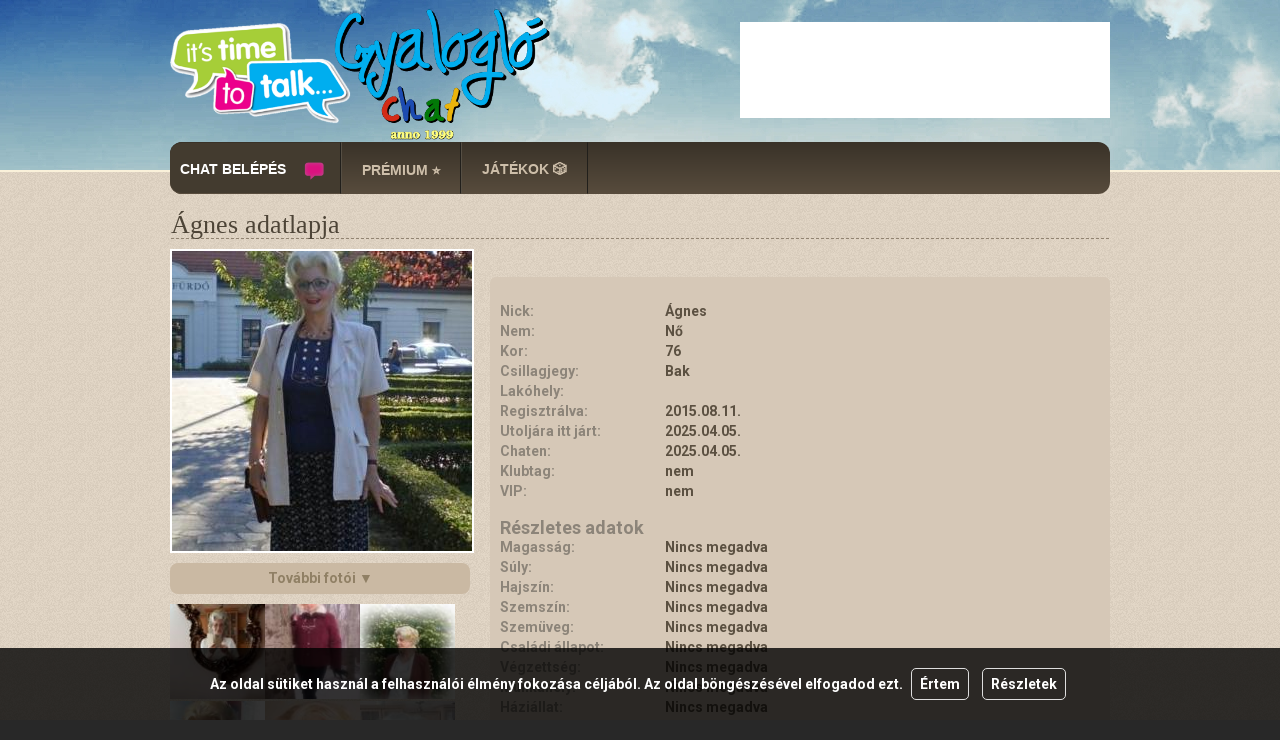

--- FILE ---
content_type: text/html; charset=UTF-8
request_url: https://www.gyaloglo.hu/adatlap.php?id=530013
body_size: 2914
content:
<!DOCTYPE html>
<html><head>
<title>Ágnes ♥ Gyalogló Chat</title>
<meta name="description" content="Ágnes chatelő adatlapja. Neme Nő, kora 76 év, csillagjegye Bak.">
<meta http-equiv="Content-Type" content="text/html; charset=UTF-8">

<!--[if IE]>
<meta http-equiv="Page-Enter" content="blendTrans(duration=0.01)">
<meta http-equiv="Page-Exit" content="blendTrans(duration=0.01)">
<![endif]-->
<meta name="author" content="">
<META name="verify-v1" content="RXC5n9ZqZtZtXaIhBqpG2b7FTXjrUrb3Bvyp+itNh0o=">
<link rel="SHORTCUT ICON" href="/favicon.ico">
<link href="/plugins/font-awesome/css/font-awesome.min.css" type="text/css" rel="stylesheet">
<link href="https://fonts.googleapis.com/css?family=Caveat&amp;subset=latin-ext" rel="stylesheet">

	<link href="/assets/css/gyali.css?v=44" rel="stylesheet" type="text/css">


	<script type="text/javascript" src="/assets/js/gyali.js?v=21"></script>


<!-- Global site tag (gtag.js) - Google Analytics -->
<script async src="https://www.googletagmanager.com/gtag/js?id=UA-64153835-7"></script>
<script>
window.dataLayer = window.dataLayer || [];
function gtag(){dataLayer.push(arguments);}
gtag('js', new Date());
gtag('config', 'UA-64153835-7', {
'anonymize_ip': true,
'allow_display_features': false 
});
gtag('config', 'UA-2267329-17', {
'anonymize_ip': true,
'allow_display_features': false 
});
</script>
<!-- GAS DS -->
</head>

<body>
    		<div id="header2">
			<div class="container">
				<div class="brand">
					<img src="/assets/images/gyaloglo_logo_2021_1.png" alt="Gyalogló Chat" class="">
				</div>
										<div id="banner" class="head2">
	<script type="text/javascript" id="etargetScriptdb9e4877664f903d4117dc22b5f86c40">function etargetPostloadFunctiondb9e4877664f903d4117dc22b5f86c40(){var e="etargetPostloaddb9e4877664f903d4117dc22b5f86c40",t="etargetScriptdb9e4877664f903d4117dc22b5f86c40",o=document.getElementById(e);if(o){for(var n=o.offsetTop,d=o.offsetLeft,r=o.offsetWidth,a=o.offsetHeight;o.offsetParent;)o=o.offsetParent,n+=o.offsetTop,d+=o.offsetLeft;var i=(n<=window.pageYOffset+window.innerHeight&&d<window.pageXOffset+window.innerWidth&&n+a>window.pageYOffset&&d+r>window.pageXOffset);if(i&&etargetAllowOtherCheck){allowed=!1;var c=document.createElement("script");return c.src="//hu.search.etargetnet.com/generic/uni.php?g=ref:66552,area:364x90",void(document.getElementById(t)&&document.getElementById(e)&&(document.getElementById(t).parentNode.appendChild(c),document.getElementById(t).parentNode.removeChild(document.getElementById(t)),document.getElementById(e).parentNode.removeChild(document.getElementById(e)),document.removeEventListener("scroll",etargetPostloadFunctiondb9e4877664f903d4117dc22b5f86c40),document.removeEventListener("resize",etargetPostloadFunctiondb9e4877664f903d4117dc22b5f86c40),document.removeEventListener("DOMContentLoaded",etargetPostloadFunctiondb9e4877664f903d4117dc22b5f86c40)))}}}var etargetDivID="etargetPostloaddb9e4877664f903d4117dc22b5f86c40",etargetScriptID="etargetScriptdb9e4877664f903d4117dc22b5f86c40",etargetPostloadPoint=document.createElement("div");etargetPostloadPoint.id=etargetDivID;var etargetCurScript=document.getElementById(etargetScriptID);etargetCurScript.parentNode.appendChild(etargetPostloadPoint),document.addEventListener("scroll",etargetPostloadFunctiondb9e4877664f903d4117dc22b5f86c40),document.addEventListener("resize",etargetPostloadFunctiondb9e4877664f903d4117dc22b5f86c40),document.addEventListener("DOMContentLoaded",etargetPostloadFunctiondb9e4877664f903d4117dc22b5f86c40);var etargetAllowOtherCheck=!0;if(typeof("forceRunPostload")=="string"){etargetPostloadFunctiondb9e4877664f903d4117dc22b5f86c40()}</script>
	</div>

							</div>
		</div>
        <div id="main">
			        			<div id="menu1">
							<button class="menuitem1" onclick="location.href='/';">CHAT BELÉPÉS</button>
																		<button class="menu-item" onclick="location.href='/premium/';">PRÉMIUM ⭐</button>
            <a class="menu-item" href="/jatekok" target="_blank">
                JÁTÉKOK 🎲
            </a>
                        															
						</div>
			    		<div id="topic">
                    <H1>Ágnes adatlapja</H1>
        		</div>
        <div id="content" class="">
				
<div id="profilkepek">
	<div id="elsokep"><img src="/users/08/16/5d/800002_300x300.jpg" alt="" title=""></div>
	<div id="tovabbifotok">További fotói &#x25bc;</div>
	<div id="fotok"><span class="highslide"><img src="/users/08/16/5d/678088_100x100.jpg" alt="" title="Otthon készült kép rólam."></span><span class="highslide"><img src="/users/08/16/5d/678091_100x100.jpg" alt="" title="A Mátrában."></span><span class="highslide"><img src="/users/08/16/5d/678092_100x100.jpg" alt="" title="Tavasszal."></span><span class="highslide"><img src="/users/08/16/5d/678093_100x100.jpg" alt="" title=""></span><span class="highslide"><img src="/users/08/16/5d/678095_100x100.jpg" alt="" title="Az új szemüvegem."></span><span class="highslide"><img src="/users/08/16/5d/747340_100x100.jpg" alt="" title=""></span><span class="highslide"><img src="/users/08/16/5d/800002_100x100.jpg" alt="" title=""></span><span class="highslide"><img src="/users/08/16/5d/800003_100x100.jpg" alt="" title=""></span><span class="highslide"><img src="/users/08/16/5d/800004_100x100.jpg" alt="" title=""></span><span class="highslide"><img src="/users/08/16/5d/800005_100x100.jpg" alt="" title=""></span><!-- 300x250 --></div>
</div><br><br><div id="box" class="two_600"><br>
        <ul>		<li><span>Nick:</span><span>Ágnes</span></li>
		<li><span>Nem:</span><span>Nő</span></li>
		<li><span>Kor:</span><span>76</span></li>
		<li><span>Csillagjegy:</span><span>Bak</span></li>
		<li><span>Lakóhely:</span><span></span></li>
		<li><span>Regisztrálva:</span><span>2015.08.11.</span></li>
		<li><span>Utoljára itt járt:</span><span>2025.04.05.</span></li>
		<li><span>Chaten:</span><span>2025.04.05.</span></li>
		<li><span>Klubtag:</span><span>nem</span></li>
		<li><span>VIP:</span><span>nem</span></li>
<li>&nbsp;<li><li>Részletes adatok</li>		<li><span>Magasság:</span><span>Nincs megadva</span></li>
		<li><span>Súly:</span><span>Nincs megadva</span></li>
		<li><span>Hajszín:</span><span>Nincs megadva</span></li>
		<li><span>Szemszín:</span><span>Nincs megadva</span></li>
		<li><span>Szemüveg:</span><span>Nincs megadva</span></li>
		<li><span>Családi állapot:</span><span>Nincs megadva</span></li>
		<li><span>Végzettség:</span><span>Nincs megadva</span></li>
		<li><span>Munkahely:</span><span>Nincs megadva</span></li>
		<li><span>Háziállat:</span><span>Nincs megadva</span></li>
<li>&nbsp;<li><li>Kedvenc dolgok</li>		<li><span>Étel:</span><span>Nincs megadva</span></li>
		<li><span>Zene:</span><span>Nincs megadva</span></li>
		<li><span>Film:</span><span>Nincs megadva</span></li>
		<li><span>Író:</span><span>Nincs megadva</span></li>
		<li><span>Színész:</span><span>Nincs megadva</span></li>
		<li><span>TV műsor:</span><span>Nincs megadva</span></li>
		<li><span>Hobbi:</span><span>Nincs megadva</span></li>
		<li><span>Sport:</span><span>Nincs megadva</span></li>
</ul></div></div>
	</div>
    
    <div id="footer">
		<div class="container">
			<div class="copyright"></div>
			
																	<a href="http://www.gyaloglo.hu/csillaginfo">CSILLAGOK ⭐</a>
																&nbsp;- &nbsp;					<a href="https://www.gyaloglo.hu/premium">PRÉMIUM ❤️‍</a>
																&nbsp;- &nbsp;					<a href="/ajanlo">Heti Program ⏰</a>
																&nbsp;- &nbsp;					<a href="/sugo/">Súgó ⁉️</a>
																&nbsp;- &nbsp;					<a href="http://www.gyaloglo.hu/szabalyok">Chatszabályzat ⚠️</a>
																&nbsp;- &nbsp;					<a href="https://www.gyaloglo.hu/hitelesites">HITELESÍTETT státusz ✅</a>
																&nbsp;- &nbsp;					<a href="http://www.gyaloglo.hu/adatvedelem">Adatvédelem ⚖️</a>
																&nbsp;- &nbsp;					<a href="http://www.gyaloglo.hu/impresszum">Elérhetőségek ☎️</a>
									</div>
	</div>
    <div id="footer2"></div>
    
    
    
    <div id="spinner" class="spinner" style="display:none;"><div><img id="img-spinner" src="/img/waiting.gif" alt="Loading"></div></div>
    
    <div id="UC" class="UC" style="display:none;">
	<div><img src="/assets/images/felhoonly.png" alt=""><span>FEJLESZTÉS ALATT!</span><br><br>
	<p>Sajnos ez a funkció még nem elérhető. Látogass vissza később.</p><br><br>
	<p><a href="javascript:UC(1)">bezár</a></p>
	</div>
    </div>

    <div id="dialog" class="dialog" style="display:none;"><div id="dialog_div"></div></div>
	
	<div id="tartalom" class="tartalom" style="display:none;">
		<div id="tartalom22" class="tartalom22">
			<div id="tartalom2" class="tartalom2"></div>
			<div class="tartalom3"><a href="javascript:tartalom(0)">&#x25B2; bezár &#x25B2;</a></div>
		</div>
    </div>
            <div id="cookieusing" style="display: none;">
            <span>Az oldal sütiket használ a felhasználói élmény fokozása céljából. Az oldal böngészésével elfogadod ezt.</span>
            <a onclick="cookieusing.Accept();">Értem</a>
            <a onclick="cookieusing.Details();">Részletek</a>
        </div>
        </body>
</html>


--- FILE ---
content_type: text/css
request_url: https://www.gyaloglo.hu/assets/css/gyali.css?v=44
body_size: 9589
content:
@charset "UTF-8";@import url(https://fonts.googleapis.com/css?family=Roboto:400,400i,700,700i&subset=cyrillic,cyrillic-ext,greek,greek-ext,latin-ext);@font-face{font-family:Tahoma;src:url(../fonts/tahoma.ttf)}@font-face{font-family:Tahoma;src:url(../fonts/tahomabd.ttf);font-weight:700}@font-face{font-family:"Arial black";src:url(../fonts/Arial_Black.ttf)}a,abbr,acronym,address,applet,article,aside,audio,big,blockquote,body,canvas,center,cite,code,del,details,dfn,div,em,embed,fieldset,figcaption,figure,footer,form,h1,h2,h3,h4,h5,h6,header,hgroup,html,iframe,img,ins,kbd,label,legend,mark,menu,nav,object,output,p,pre,q,ruby,s,samp,section,span,strike,sub,summary,sup,time,var,video{margin:0;padding:0;border:0;font-size:100%;font:inherit;vertical-align:baseline}article,aside,details,figcaption,figure,footer,header,hgroup,menu,nav,section{display:block}textarea{resize:none;border:none;left:2px}body{line-height:1}ol,ul{list-style-type:none;margin:0;padding:0}blockquote,q{quotes:none}blockquote:after,blockquote:before,q:after,q:before{content:"";content:none}table{border-collapse:collapse;border-spacing:0}body{margin:0;padding:0;font-size:14px;font-family:Roboto,Arial,Helvetica,sans-serif;color:#000;text-decoration:none;background-color:#282828}button,input[type=checkbox],select{cursor:pointer}button{font-weight:700}a{outline:0;text-decoration:none}a:active,a:link,a:visited{color:#7a6e5d}a:hover{text-decoration:underline}.u{text-decoration:underline}hr{height:1px;background:#4d4437;border:0}.clearfix{clear:both}#box_right{position:relative;float:right;width:200px!important;width:240px;top:0;text-align:left;padding:0 15px 20px 15px;color:#5b5041;background:#cab9a3;-moz-border-radius:6px;-webkit-border-radius:6px;border-radius:6px}.one{margin-top:-244px}#box_right select{border:0;background:#3c322a;color:#fff;font-size:14px;width:100%;text-overflow:ellipsis}#box_right ul{padding-top:53px}#box_right ul li{display:block;width:200px;padding-top:5px;padding-bottom:5px;text-align:left;border-bottom:1px dashed #594e3f;color:#594e3f;font-weight:700}#box_right_engine{margin-top:10px;float:right;width:42px;margin-right:-31px;height:47px;background:url(/assets/images/box_right_icons.png) 0 0}#box_right_letter{margin-top:10px;float:right;width:47px;margin-right:-35px;height:47px;background:url(/assets/images/box_right_icons.png) 47px 0}#box_right_comment{margin-top:10px;float:right;width:41px;margin-right:-30px;height:47px;background:url(/assets/images/box_right_icons.png) 90px 0}#box_right_search{margin-top:10px;float:right;width:47px;margin-right:-35px;height:47px;background:url(/assets/images/box_right_icons.png) 141px 0}#box_right_title{float:left;width:188px;height:60px;font-size:18px;font-family:"Arial black";color:#5b5041;line-height:60px;white-space:pre;overflow-x:hidden;white-space:nowrap;text-overflow:ellipsis}#box{position:relative;padding:10px;text-align:left;background:#d6c8b7;-moz-border-radius:6px;-webkit-border-radius:6px;border-radius:6px}.full{width:918px!important;width:938px}.one_3{float:left;width:350px!important;width:370px;margin-left:20px}.two_3{float:left;width:678px!important;width:698px}.two_600{float:left;width:600px!important;width:620px;margin-left:20px}.two_3 .szobakep{width:75px;height:80px;float:left;margin:10px}.two_600 .intro{overflow-x:hidden;font-family:"Times New Roman";font-style:italic;font-size:1.1em;line-height:1.3em;padding-bottom:.5em}.one_3 ul,.two_600 ul{padding-bottom:14px}.one_3 ul li,.two_600 ul li{display:block;line-height:18px;font-weight:700;font-size:18px;color:#8c8479;text-align:left}.one_3 span,.two_600 span,.userinfo span{display:inline-block;width:165px;text-align:left;font-weight:700;font-size:14px;color:#8c8479;line-height:20px;vertical-align:top}.two_600 span+span{width:430px;color:#5b5041}.one_3 span+span,.userinfo span+span{color:#5b5041}.gyform1{font-weight:400;font-size:14px;color:#4d4437;line-height:20px;display:inline}.gyform1 p{line-height:20px}.gyform1 label{width:160px;display:inline-block;text-align:right;color:#4d4437;margin-right:15px}.gyform1 input[type=text],input[type=password]{height:22px}.gyform1 input[type=email],.gyform1 input[type=password],.gyform1 input[type=text],.gyform1 textarea{-moz-border-radius:8px;-webkit-border-radius:8px;border-radius:8px;margin-top:4px;margin-bottom:4px;-moz-box-shadow:2px 3px 4px #999 inset;-webkit-box-shadow:2px 3px 4px #999 inset;position:relative;box-shadow:2px 3px 4px #999 inset;font-size:14px;padding:4px 6px;outline:0;-webkit-appearance:none;border:0}.gyform1 input[readonly]{background-color:#ebebe4}.gyform1 input[type=email]:hover,.gyform1 input[type=password]:hover,.gyform1 input[type=text]:hover,.gyform1 textarea:hover{background:#ffe;-webkit-box-shadow:2px 3px 4px #999 inset,0 0 15px 5px rgba(255,255,220,.75);-moz-box-shadow:2px 3px 4px #999 inset,0 0 15px 5px rgba(255,255,220,.75);box-shadow:2px 3px 4px #999 inset,0 0 15px 5px rgba(255,255,220,.75);-webkit-transition:250ms linear 0s;-moz-transition:250ms linear 0s;-o-transition:250ms linear 0s;transition:250ms linear 0s}.button,.gyform1 button,.gyform1 input[type=submit]{-moz-border-radius:8px;-webkit-border-radius:8px;border-radius:8px;font-weight:700;font-size:14px;color:#fff;border:0;height:30px;background:#42362d;position:relative;cursor:pointer;padding:0 25px 0 25px;-moz-box-shadow:2px 3px 4px #372e24 inset;-webkit-box-shadow:2px 3px 4px #372e24 inset;box-shadow:2px 3px 4px #372e24 inset;margin-top:5px;margin-bottom:5px;-webkit-appearance:none;margin:5px}a.button{display:inline-block;line-height:30px;color:#fff}.button.small,button.small{font-weight:700;font-size:11px;height:20px;padding:0 10px 0 10px}.button:hover,.gyform1 button:hover,.gyform1 input[type=submit]:hover{background:#4f4535;text-shadow:0 0 8px rgba(255,255,220,.75);-webkit-transition:.5s linear 0s;-moz-transition:.5s linear 0s;-o-transition:.5s linear 0s;transition:.5s linear 0s}.button:disabled{opacity:.5}.button.red,.gyform1 button.two,.gyform1 input[type=submit].two{background:#601939;-moz-box-shadow:2px 3px 4px #b22362 inset;-webkit-box-shadow:2px 3px 4px #b22362 inset;-webkit-appearance:none;box-shadow:2px 3px 4px #b22362 inset}.button.red:hover,.gyform1 button.two:hover,.gyform1 input[type=submit].two:hover{background:#cd2670;-moz-box-shadow:2px 3px 4px #b22362 inset;-webkit-box-shadow:2px 3px 4px #b22362 inset;box-shadow:2px 3px 4px #b22362 inset}.button.red{color:#fff}.gyform1 button.w220{width:220px}.button.btn-facebook{background:#3b5998;box-shadow:none;min-width:142px}.button.btn-gplus{background:#dd4b39;box-shadow:none;min-width:142px}.gyform1 input[type=checkbox]{position:absolute;top:-9999px;left:-9999px}.gyform1 input[type=checkbox]+label{-moz-border-radius:3px;-webkit-border-radius:3px;border-radius:3px;-moz-box-shadow:2px 3px 4px #999 inset;-webkit-box-shadow:2px 3px 4px #999 inset;box-shadow:2px 3px 4px #999 inset;background:#fff;color:#000;float:none;display:inline-block;line-height:18px;-webkit-appearance:none;height:18px;width:18px;cursor:pointer;border-bottom:0;border-right:0;margin:5px 10px 5px 0}.gyform1 input[type=checkbox]+label:hover{-webkit-box-shadow:2px 3px 4px #999 inset,0 0 15px 5px rgba(255,255,220,.75);-moz-box-shadow:2px 3px 4px #999 inset,0 0 15px 5px rgba(255,255,220,.75);box-shadow:2px 3px 4px #999 inset,0 0 15px 5px rgba(255,255,220,.75);-webkit-transition:250ms linear 0s;-moz-transition:250ms linear 0s;-o-transition:250ms linear 0s;transition:250ms linear 0s;background:#ffe}.gyform1 input[type=checkbox]+label:before{content:" "}.gyform1 input[type=checkbox]:checked+label:after{content:"✔"}.gyform1 input[type=radio]{position:absolute;top:-9999px;left:-9999px}.gyform1 input[type=radio]+label{-moz-border-radius:12px;-webkit-border-radius:12px;border-radius:12px;-moz-box-shadow:2px 3px 4px #999 inset;-webkit-box-shadow:2px 3px 4px #999 inset;box-shadow:2px 3px 4px #999 inset;background:#fff;float:none;display:inline-block;-webkit-appearance:none;height:22px;width:18px;cursor:pointer;margin:5px 10px 5px 0;font-weight:700;font-size:20px;color:#42362d;line-height:18px;padding-right:5px}.gyform1 input[type=radio].two+label{margin-left:0;color:#c84a82}.gyform1 input[type=radio]+label:hover{-webkit-box-shadow:2px 3px 4px #999 inset,0 0 15px 5px rgba(255,255,220,.75);-moz-box-shadow:2px 3px 4px #999 inset,0 0 15px 5px rgba(255,255,220,.75);box-shadow:2px 3px 4px #999 inset,0 0 15px 5px rgba(255,255,220,.75);-webkit-transition:250ms linear 0s;-moz-transition:250ms linear 0s;-o-transition:250ms linear 0s;transition:250ms linear 0s;background:#ffe}.gyform1 input[type=radio]+label:before{content:" "}.gyform1 input[type=radio]:checked+label:after{content:"●"}.gyform1 div.sel1,.gyform1 div.sel2{position:relative;display:inline-block;height:20px;overflow:hidden;padding:4px 6px;-moz-border-radius:8px;-webkit-border-radius:8px;border-radius:8px;-moz-box-shadow:2px 3px 4px #999 inset;-webkit-box-shadow:2px 3px 4px #999 inset;box-shadow:2px 3px 4px #999 inset;border:0;margin-top:4px;margin-bottom:4px;vertical-align:middle}.gyform1 div.sel1{background:#fff url(/assets/images/sel_arrow1.png) no-repeat right 5px}.gyform1 div.sel2{background:#fff url(/assets/images/sel_arrow2.png) no-repeat right 5px}.gyform1 div.sel1.readonly,.gyform1 div.sel2.readonly{background-color:#ebebe4}.gyform1 div.sel1:hover,.gyform1 div.sel2:hover{-webkit-box-shadow:2px 3px 4px #999 inset,0 0 15px 5px rgba(255,255,220,.75);-moz-box-shadow:2px 3px 4px #999 inset,0 0 15px 5px rgba(255,255,220,.75);box-shadow:2px 3px 4px #999 inset,0 0 15px 5px rgba(255,255,220,.75);-webkit-transition:250ms linear 0s;-moz-transition:250ms linear 0s;-o-transition:250ms linear 0s;transition:250ms linear 0s}.gyform1 div.sel1:hover{background:#ffe url(/assets/images/sel_arrow1.png) no-repeat right 5px}.gyform1 div.sel2:hover{background:#ffe url(/assets/images/sel_arrow2.png) no-repeat right 5px}.gyform1 select{background:rgba(0,0,0,0);line-height:20px;border:0;border-radius:0;outline:0;-webkit-appearance:none;margin-left:-5px}.gyform1 input[type=file]{-moz-border-radius:8px;-webkit-border-radius:8px;border-radius:8px;-moz-box-shadow:2px 3px 4px #999 inset;-webkit-box-shadow:2px 3px 4px #999 inset;background:#fff;box-shadow:2px 3px 4px #999 inset;padding:4px 6px;margin-top:4px;margin-bottom:4px;-webkit-appearance:none;border-bottom:0;border-right:0;border-top:2px;border-left:2px}.gyform1 input[type=file]:hover{background:#ffe;-webkit-box-shadow:2px 3px 4px #999 inset,0 0 15px 5px rgba(255,255,220,.75);-moz-box-shadow:2px 3px 4px #999 inset,0 0 15px 5px rgba(255,255,220,.75);box-shadow:2px 3px 4px #999 inset,0 0 15px 5px rgba(255,255,220,.75);-webkit-transition:250ms linear 0s;-moz-transition:250ms linear 0s;-o-transition:250ms linear 0s;transition:250ms linear 0s}.gyform1 #hatterkep{height:160px}#logo2{position:absolute;left:50%;margin-left:-800px;width:885px;height:170px;background:url(/assets/images/logo_gyali.png)}#main{position:relative;width:100%;text-align:center;top:0;padding-top:40px;background:#e4d7c6 url(/assets/images/noisytexture.png)}#mainold{position:relative;width:100%;text-align:center;top:0;padding-top:40px;background:url(/assets/images/main_back.jpg) center center}#icons{position:absolute;z-index:5;top:125px;left:50%;margin-left:-132px;width:361px;height:145px;background:url(/assets/images/icons_and_text.png);background-size:contain;background-repeat:no-repeat}#motd{position:relative;left:232px;top:38px;width:120px;height:75px;overflow:hidden;font-size:16px;color:#50473b;text-align:left}#supportphone{top:143px;position:absolute;z-index:5;right:50%;margin-right:140px;font-size:14px;width:210px;padding:15px 0;line-height:1.2em}.supportphone{text-align:center;background-color:rgba(255,255,255,.75);color:#50473b}.supportphone:hover{color:inherit}#supportphone-mobile{padding:10px 15px;font-size:15px;display:none}.quote1{margin-right:5px}.quote2{margin-left:5px}#topic{position:relative;top:0;width:938px;display:inline-block;border-bottom:1px dashed #928472;text-align:justify;margin-bottom:10px}#topic H1{font:26px Georgia,Times;color:#4d4437;line-height:26px;padding:0;margin:0;display:inline}#topic H6{font-size:14px;font-style:italic;color:#df3a19;padding:0;margin:0}#topic button{float:right;color:#5b5041;border:0;background:0 0}#topic button:hover{color:#fff}#content{position:relative;top:0;width:940px!important;width:960px;padding-left:20px;margin-left:auto;margin-right:auto;margin-top:0;padding-bottom:50px;padding-right:20px;overflow:hidden;text-align:left}.subtopic{position:relative;top:0;display:block;border-bottom:1px dashed #928472;text-align:justify;margin-bottom:10px;clear:both;margin:1.5em 0}.subtopic h1{font:26px Georgia,Times;color:#4d4437;line-height:26px;padding:0;margin:0;display:inline}.UC,.dialog,.spinner,.tartalom{position:fixed;top:0;left:0;z-index:1234;height:100%;width:100%;background:rgba(0,0,0,.5);text-align:center}.spinner div{position:absolute;top:50%;left:50%;z-index:1235;margin-left:-110px}.UC div{position:absolute;width:400px;height:200px;background:#d6b8c7;border:3px solid #fff;top:50%;left:50%;z-index:1235;margin-left:-200px;margin-top:-100px;text-align:center;padding:20px}.UC span{display:inline-block;width:298px!important;width:288px;height:68px;font:bold 24px "Arial black";color:#df3a19;line-height:68px}.UC img{vertical-align:top}.UC p{font:20px sans-serif;color:#50473b}.UC a:active,.UC a:link,.UC a:visited,.dialog a:active,.dialog a:link,.dialog a:visited,.tartalom3 a:active,.tartalom3 a:link,.tartalom3 a:visited{color:#50473b}.UC a:hover,.dialog a:hover,.tartalom3 a:hover{color:#fff}#dialog_div,.dialog_div{display:inline-block;position:relative;background:#d6b8c7;border:3px solid #fff;top:25%;z-index:1235;text-align:center;padding:20px}.dialog h1{font:24px Georgia,Times;color:#4d4437;line-height:26px}.dialog h2{color:#df3a19}.tartalom22{width:100%;height:100%}.tartalom2{position:absolute;left:50%;margin-left:-470px;bottom:25px;width:900px;height:90%;background:#d6b8c7;border:3px solid #fff;z-index:1235;text-align:justify;overflow-y:scroll;padding:20px}.tartalom3{position:absolute;width:100px;height:25px;bottom:0;left:50%;margin-left:-50px;background:#d6b8c7;border:3px solid #fff;text-align:center;line-height:25px}#left{margin-left:60px;float:left;width:360px;margin-top:40px;text-align:left;position:relative}#right{margin-right:150px;float:right;width:360px;margin-top:40px;text-align:left;position:relative}.big{float:right;width:223px;font:26px sans-serif;color:#50473b}form#gyal_regform{color:#8e867b}.frontpage .gyform1 label,form#gyal_regform label.reg,form#loginform label{width:120px;color:#8e867b}.frontpage .social-buttons img{max-width:140px;vertical-align:middle}.frontpage a:not(.button){color:#50473b}form#gyal_regform input[type=password],form#gyal_regform input[type=text],form#loginform input[type=password],form#loginform input[type=text]{width:175px}#regformcont{padding-bottom:1em}#forgotten_pw{margin:.5em 0 1em 0}#forgotten_pw a:hover{color:red}.frontpage_error{font-style:italic;color:#df3a19;padding:0;padding-left:25px;line-height:36px;min-height:36px;font-size:15px}.users{margin:0 auto;padding-left:4px;padding-top:5px;width:342px;height:141px;border:1px dashed #968a79}.users img{margin:0 2px 2px 0}.szin1{border:1px solid #b14773;background:-webkit-linear-gradient(#bd2f6e,#a11758);background:-moz-linear-gradient(#bd2f6e,#a11758);background:-o-linear-gradient(#bd2f6e,#a11758);background:-ms-linear-gradient(#bd2f6e,#a11758)}.szin2{border:1px solid #716656;background:-webkit-linear-gradient(#847159,#4c4231);background:-moz-linear-gradient(#847159,#4c4231);background:-o-linear-gradient(#847159,#4c4231);background:-ms-linear-gradient(#847159,#4c4231)}.szin1 span{display:inline-block;color:#32101f;line-height:18px}.szin1 a:active,.szin1 a:link,.szin1 a:visited{color:#32101f;font-weight:700;text-decoration:underline}.szin1 a:hover{color:#fff}.szin2 a:active,.szin2 a:link,.szin2 a:visited{color:#d4a674}.szin2 a:hover{color:#fff}.szin2 a.featured{color:#f08080}.szin2 a.featured2{color:#cdbea9}.szin2 a.featured3{color:#fff}.szin2 a.featured3{color:#fff}.szin2 .s{color:#d4a674}.szin2 kbd{background-color:#d4a674;color:#4c4231;display:inline-block;border-radius:2px;padding:0 5px}.csempe{float:left;position:relative;width:320px!important;width:344px;height:217px!important;height:234px;-moz-border-radius:6px;-webkit-border-radius:6px;border-radius:6px;margin-bottom:10px;margin-right:10px;padding-top:15px;padding-left:22px;text-align:left;color:#fff}.csempe #keresesform,.csempe .gyform1{color:#fff;line-height:30px}.csempe h1{font:bold 30px "Arial black";color:#fff;margin-bottom:14px}.csempe h2{font:bold 30px "Arial black";color:#fff}.csempe h5{margin-bottom:10px}.csempe h6{line-height:40px}.csempe+div{position:relative;float:left;margin-left:-100px;margin-top:140px;width:85px;height:79px}.csempe+div.b1{background:url(/assets/images/icon_box1.png) no-repeat right}.csempe+div.b2{background:url(/assets/images/icon_box2.png) no-repeat right}.csempe+div.b3{background:url(/assets/images/icon_box3.png) no-repeat right}.csempe+div.b4{background:url(/assets/images/icon_box4.png) no-repeat right}.csempe ol{list-style-type:decimal;padding-left:19px!important;padding-left:23px;color:#d4a674;line-height:16px}.csempe .avatar{float:left;width:50px!important;width:54px;height:54px;border:2px solid #fff;background:url(/assets/images/icon_nopic.jpg) center center no-repeat;overflow:hidden}.csempe .avatar img{width:50px}.csempe .adataim{float:left;margin-left:10px;line-height:20px}.csempe .linkek{width:250px;height:70px;line-height:20px;text-align:left}.chattema{border-bottom:1px dashed #928472;width:200px;height:180px;margin-bottom:10px;overflow:hidden}.chattema:last-child{border-bottom:none}.chattema p{text-align:justify}.program{font-weight:700}.tovabbiprogram{width:200px;text-align:center}#FacebookBox{width:340px!important}#profilkepek{position:relative;float:left;width:300px}#elsokep{position:relative;width:300px!important;width:304px;height:300px!important;height:304px;background:#fff;overflow:hidden;padding:2px}#elsokep img{width:300px}#tovabbifotok{width:300px;height:31px;margin-top:10px;margin-bottom:10px;color:#908065;font-weight:700;line-height:31px;text-align:center;-moz-border-radius:8px;-webkit-border-radius:8px;border-radius:8px;background:#cab9a3}#fotok{width:300px}#fotok img{width:95px}#fotok .adZone{margin-top:20px}.hasab2{position:relative;float:left;width:180px}#adatlap_VIP{position:absolute;z-index:123;width:48px;height:48px;left:590px;top:-20px;background:url(/assets/images/VIP.png)}#adatlap_trust{position:absolute;z-index:123;width:48px;height:48px;left:590px;top:-20px;background:url(/assets/images/trust_level_u.png);background-size:contain}#szobamenu{margin-left:30px;width:620px;height:100px;background:url(/assets/images/menu_szoba.png)}#szobamenu ul{width:660px!important;width:620px;height:50px}#szobamenu ul li{width:150px;height:50px;text-align:center;display:inline-block;white-space:nowrap;line-height:50px;margin-left:10px}#szobainfo{width:665px;margin-top:5px;overflow:hidden;text-align:justify;color:#5b5041}.szobatag{display:inline-block;width:102px;height:120px;float:left;background:#fff;padding:2px;margin:14px;border:none;border-width:0;box-sizing:content-box}.szobatag img{margin:1px;vertical-align:middle}.szobakep{float:left;margin:10px}.szobaadm_cim1{width:680px;border-bottom:1px dashed #594e3f;font:bold 12px Tahoma,Arial;color:#fff;line-height:12px}.szobaadm_cim{width:680px;border-bottom:1px dashed #594e3f;font:bold 12px Tahoma,Arial;color:#4d4437;line-height:12px}.szobaadm_hasabhatter,.szobaadm_hasabhatter2{position:relative;left:50%;padding:10px;line-height:16px;text-align:center;color:#fff}.szobaadm_hasabhatter{margin-left:-225px;width:450px}.szobaadm_hasabhatter2{margin-left:-310px;width:600px}.uzenet{height:100px;overflow:hidden;padding:10px;background:#cab9a3;margin-bottom:10px}.uzenet img{float:left;width:100px;height:100px;margin-right:10px}.uzenet time,.uzenet time+div{float:right}.nohidden{overflow:visible}.uzenet_fej{font:bold 12px Tahoma,Arial;color:#4d4437;line-height:12px;border-bottom:1px dashed #928472;width:540px;float:right;margin-bottom:10px}.uzenet_uzenet{word-wrap:break-word;text-align:justify;padding:5px 0;width:540px;height:66px;overflow:hidden;line-height:normal;float:left}.beszelgetes a{background:#cab9a3;display:inline-block;width:150px;height:20px;line-height:20px;text-align:center}.beszelgetes .uzenet_uzenet{height:auto;overflow-y:visible;float:right}.beszelgetes .uzenet{height:auto;overflow-y:visible;margin-bottom:0}.uzenet_uzenet+.uzenet_fej{margin-top:10px}.beszelgetes textarea{width:540px;margin-left:120px;font:12px Verdana,Arial,Helvetica,sans-serif;max-height:120px;height:19px;min-height:19px}#lstnum{text-align:center;font-weight:700}#onlinelst{width:215px;height:380px;overflow-y:scroll;overflow-x:hidden}#onlinelst img{vertical-align:middle;margin-right:5px}#onlinelst ul{padding-top:0}#onlinelst ul li{margin:2px 0}#onlinelst ul li:hover{background:rgba(255,255,255,.2)}form#newmsgfrm input[type=submit]{margin-left:555px}form#keresesform{color:#8e867b}#talalatok{position:relative;float:left;width:700px;text-align:left;color:#a29684}#talalatok img{width:100px;border-width:0}#talalatok a:active,#talalatok a:link,#talalatok a:visited{color:#968268}#talalatok a:hover{color:#fff}.lapozas{display:inline-block;width:480px;text-align:right;margin-bottom:20px}.vipuserek{position:relative;float:left;width:100px!important;width:104px;height:100px!important;height:104px;margin:6px;padding:2px;background:#cebeaa;overflow:hidden;text-align:center}.user{position:relative;float:left;width:100px!important;width:104px;height:110px!important;height:114px;margin:4px;margin-top:13px;padding:2px;background:#fff;overflow:hidden;text-align:center}.vipuser{position:relative;float:left;width:100px!important;width:104px;height:110px!important;height:114px;margin:4px;margin-top:15px;padding:2px;background:#cebeaa;overflow:hidden;text-align:center}.userinfo{position:relative;float:left;margin:4px;width:551px!important;width:571px;height:119px!important;height:129px;padding-top:20px;border-top:1px dashed #988b7a;line-height:20px;padding-left:20px;margin-bottom:20px;background:#cab9a3;-moz-border-radius:6px;-webkit-border-radius:6px;border-radius:6px}.ismerosnek{position:relative;float:left;margin-left:450px;margin-top:-60px}.ismerosnek2{position:relative;float:left;margin-left:230px;margin-top:-60px}.ismerosnek button,.ismerosnek2 button{width:220px;margin:5px}.kereses_VIP{position:absolute;width:48px;height:48px;left:535px;top:-24px;background:url(/assets/images/VIP.png)}.poll_rslt{position:relative;width:620px!important;width:640px;height:240px;text-align:left;margin-left:20px;padding:10px;background:#fff;-moz-border-radius:6px;-webkit-border-radius:6px;border-radius:6px}.poll_bar{position:relative;float:left;width:150px;height:240px}.poll_bar div{position:absolute;width:140px;text-align:center}.hasab{position:relative;float:left;width:219px;text-align:left}.span1_3{display:inline-block;width:270px;text-align:center}.betu{width:26px;background:#b1a18b;text-align:center;display:inline-block;font:bold 14px Tahoma;color:#e9e1d5;line-height:26px;height:26px;-moz-border-radius:13px;-webkit-border-radius:13px;border-radius:13px}.kategoria{width:199px;background:#b1a18b;text-align:center;display:inline-block;font:bold 14px Tahoma;color:#e9e1d5;line-height:26px;height:26px;-moz-border-radius:13px;-webkit-border-radius:13px;border-radius:13px}.szoba1{display:inline-block;width:219px}.layer_full{width:878px}.nap{width:26px;text-align:right;display:inline-block;font:bold 14px Tahoma;color:#e9e1d5;line-height:26px;height:26px}.hasab200{left:20px;height:200px}.hozzaszolas{width:500px;height:100px}.blogszoveg{width:665px;margin-top:0;vertical-align:top;text-align:justify;color:#5b5041}.forumszoveg{color:#8c8479!important}.adatkat{width:680px;height:20px;font-size:18px;line-height:20px;border-bottom:1px solid #5b5041}.notify{font:bold 12px Tahoma,Arial;color:#df3a19;line-height:12px;padding:0;margin:0}.nodisplay{display:none}.fenykep{display:inline-block;width:234px;min-height:275px;float:left;padding:2px;margin:16px;text-align:center}.fenykep img{margin:1px;vertical-align:middle}.fenykep_a{display:inline-block;width:34px;height:34px;float:left;background:#fff;padding:1px;margin:18px 22px 0 0}.fenykep_a img{margin:1px;vertical-align:middle}.fenykep .opt{display:inline-block;border-left:2px solid #7a6e5d;padding-left:7px;padding-right:7px}.adm_alapadatok{width:512px;border:1px solid #5b5041;float:left;padding:3px}.adm_useradm1{width:420px;border:1px solid #5b5041;float:left;padding:5px;margin:5px 0 5px 0}.adm_useradm2{width:225px;border:1px solid #5b5041;float:right;padding:5px;margin:5px 0 5px 0}.adm_alapadatok li span{display:inline-block;width:150px;text-align:left;font-family:Tahoma;color:#8c8479;line-height:20px;vertical-align:top}.adm_alapadatok li span+span{width:220px;color:#5b5041}.adm_useradm1 li span{display:inline-block;width:135px;text-align:left;font-family:Tahoma;color:#8c8479;line-height:20px;vertical-align:top}.adm_useradm1 li span+span{width:285px;color:#5b5041}.adm_useradm2 li span{display:inline-block;width:135px;text-align:left;font-family:Tahoma;color:#8c8479;line-height:20px;vertical-align:top}.adm_useradm2 li span+span{width:80px;color:#5b5041}.adm_alapadatok li span+span+span{width:80px;color:#8c8479}.adm_alapadatok li span+span+span+span{width:40px;color:#5b5041}.adm_jog{width:144px;border:1px solid #5b5041;margin-left:5px;float:left;padding:3px}.adm_jog li span{display:inline-block;width:124px;text-align:left;font-family:Tahoma;color:#8c8479;line-height:20px;vertical-align:top}.adm_jog li span+span{width:20px;color:#5b5041}.adm_elofiz{width:328px;border:1px solid #5b5041;margin-top:5px;float:left;padding:3px}.adm_klub{width:328px;border:1px solid #5b5041;margin-top:5px;margin-left:5px;float:left;padding:3px}.adm_elofiz li span,.adm_klub li span{display:inline-block;width:148px;text-align:left;color:#8c8479;line-height:20px}.adm_elofiz li span+span,.adm_klub li span+span{width:155px;color:#5b5041}.adm_elofiz li span+span+span,.adm_klub li span+span+span{width:25px}.adm{float:left}.adm input[type=image]{margin-left:5px;width:14px;height:16px;vertical-align:middle}.adm_kekhatter{position:relative;width:660px;background:#003;box-shadow:0 0 20px #003;padding:10px;line-height:16px;color:#fff}.szregv{display:none;width:630px;border-left:1px solid #000;border-right:1px solid #000;border-bottom:1px solid #000;padding:10px}.temakep{position:relative;float:right;width:80px;height:80px}#kepek img{float:left;margin:5px}.blogszoveg span[style]{color:#8c8479!important}.blogszoveg h1{font:bold 14px Tahoma!important}.blogszoveg h2{font:12px Tahoma!important;padding-top:5px!important;padding-bottom:5px!important;text-decoration:underline!important}.blogszoveg h3{font:bold 12px Tahoma!important;padding-top:5px!important;padding-bottom:5px!important;text-decoration:underline!important}.blogszoveg h4{padding-top:5px!important;padding-bottom:5px!important}.blogszoveg h5{font:bold 12px Tahoma!important;padding-top:5px!important;padding-bottom:5px!important}#blogcontent{box-shadow:0 0 20px #fff;background:#fff;padding:5px}#tartalom2 h1{font:bold 14px Tahoma;text-decoration:underline}#tartalom2 h2{font:bold 13px Tahoma;padding-top:5px;padding-bottom:5px}#tartalom2 h3{font:bold 12px Tahoma;padding-top:5px;padding-bottom:5px}#tartalom2 ul{padding-top:5px;padding-bottom:5px;list-style-type:disc;padding-left:10px;margin-left:10px}#tartalom p{padding-top:5px;padding-bottom:5px}table.belsobox{margin:5px}table.belsobox td{text-align:left}table.belsobox td ul{list-style:disc;padding-left:10px;margin:10px}.i_env,.i_forw,.i_search{color:#fff}.i_env{font:bold 22px Arial;line-height:22px}.i_forw{font:bold 14px Arial;line-height:14px}.i_env:before{content:"✉"}.i_forw:before{content:"➨"}.i_search{display:inline-block;margin-left:10px;width:10px;height:3px;background:#fff;-webkit-transform:rotate(45deg);-moz-transform:rotate(45deg);-o-transform:rotate(45deg);-ms-transform:rotate(45deg);transform:rotate(45deg);border-bottom-right-radius:.3em;border-top-right-radius:.3em;cursor:pointer}.i_search::before{border:3px solid #fff;content:"";position:absolute;top:-5px;left:-10px;display:block;width:7px;height:7px;border-radius:50%}.archive{font-size:16px;line-height:1.4em}.archive.article,.archive.list{text-align:left}.archive.list h2{font-size:20px;margin:.5em 0;border-bottom:1px dotted #4d4437}.archive.list h2 .dt{float:right;font-size:16px}.archive.list a{display:block;color:#4d4437;margin-bottom:1.5em}.archive.list a:hover{background-color:rgba(255,255,255,.3)}.archive.article p{margin:.5em 0}.archive.article .backlink{margin:1em 0;text-align:right}.kep_bal,img.left{margin-right:8px;margin-bottom:8px;float:left}.kep_jobb,img.right{margin-left:8px;margin-bottom:8px;float:right}.kep_bal,.kep_jobb{text-align:center;font-style:italic;font-size:smaller;font-weight:400}.archive.article img.right{max-width:50%}.fb-nick-add{text-align:left}.text-content{font-size:16px}.text-content p{margin-bottom:1em}.red,a.red{color:red}.green{color:green}.op0{color:#0ff}.op0:before{content:"@"}.op1{color:orange}.op1:before{content:"@";color:orange}.op2{color:#cccc40}.op2:before{content:"@";color:#cccc40}.op3{color:#e0a0ff}.op3:before{content:"@";color:#e0a0ff}.op4{color:#27f9b1}.op4:before{content:"§";color:#27f9b1}.op5{color:pink}.op5:before{content:"©";color:pink}.op6{color:gray}.op6:before{content:"@";color:gray}.op7{color:#000}.op7:before{content:"➐";color:#000}.op8{color:red}.op8:before{content:"@";color:red}.op9{color:#000}.op9:before{content:"➒";color:#000}.op10{color:#cccc40}.op10:before{content:"@";color:#cccc40}.op11{color:#000}.op11:before{content:"⓫";color:#000}.op12{color:pink}.op12:before{content:"☼";color:pink}.op13{color:gray}.op13:before{content:"÷";color:gray}.op14{color:#000}.op14:before{content:"⓮";color:#000}.op15{color:green}.op15:before{content:"§";color:green}.megaop_color{color:green}.mainpage-content{font-size:13px;line-height:1.5em}.mainpage-content p{margin-bottom:1em}.adm{font-size:14px}.adm .block{margin-bottom:2em}.adm .block h3{font-size:16px;border-bottom:1px dashed #928472}.adm .block h4{font-size:16px}.adm .block .subrows{margin-left:80px}.packages{min-width:80%;margin:1em auto 2em auto;font-size:14px;font-weight:700}.transaction{min-width:66%}.transaction table{min-width:50%;margin:2em 0}table.sms{margin:1em auto;min-width:90%;font-size:13px}table.sms thead tr:last-child th{border-bottom:1px solid #000;padding:4px 4px .5em 4px}table.sms td{line-height:1.5em;padding:4px;vertical-align:top}table.sms tr:nth-of-type(even) td{padding-bottom:.5em}.result{font-weight:700;color:red;margin-bottom:2em}.new-content{font-size:16px}.container{box-sizing:border-box;max-width:980px;width:100%;padding-right:20px;padding-left:20px;margin-right:auto;margin-left:auto}.frontpage :focus{outline:0}.frontpage .title{font-size:24px;font-family:sans-serif;color:#50473b;font-weight:400}.frontpage .nav-link{display:inline-block}.audioPlayer{display:inline-block}.audioPlayer figure{text-align:center}.audioPlayer figure figcaption{color:#90f;padding-bottom:5px;padding-top:5px}#MainPageTab{margin-top:60px}.mainpage-form{max-width:100%;width:360px;margin:0 auto}.stack{position:relative;display:inline-block;width:2.4em;height:2.4em;line-height:1.6em;vertical-align:middle;margin-top:-1.5em;margin-left:0}.stack i,.stack span{position:absolute;left:0;width:100%;text-align:center;font-size:1.6em}.stack span{color:#fff;font-size:.8em}.nav-item button.new{position:relative;padding-right:1.6em}.nav-item button.new .stack{position:absolute;right:0;width:1.6em;margin-top:-.5em}.buble.stack{margin-top:-1em;color:#e6e7e7!important}.k{font-size:10px;font-family:Roboto,Arial,Helvetica,sans-serif;line-height:12px}.n{line-height:14px}.d8c8479{border-bottom:1px dashed #8c8479}.hl{border-bottom:1px solid}.c{text-align:center}.r{text-align:right}.l{text-align:left}.vt{vertical-align:top}.vm{vertical-align:top}.w{color:#fff}.bold{font-weight:700}.pre{white-space:pre}.nowrap{white-space:nowrap}.m80{margin-left:80px}.m40{margin-left:40px}.m20{margin-left:20px}.cs:hover{background:#4d4437;color:#fff}.cell20{display:inline-block;width:20px}.cell30{display:inline-block;width:30px}.cell40{display:inline-block;width:40px}.cell50{display:inline-block;width:50px}.cell70{display:inline-block;width:70px}.cell80{display:inline-block;width:80px}.cell100{display:inline-block;width:100px}.cell120{display:inline-block;width:120px}.cell150{display:inline-block;width:150px}.cell180{display:inline-block;width:180px}.cell200{display:inline-block;width:200px}.cell250{display:inline-block;width:250px}.cell300{display:inline-block;width:300px}.cell500{display:inline-block;width:500px}.cell500:after{content:"";display:table;clear:both}.cell400{display:inline-block;width:400px}.cell400:after{content:"";display:table;clear:both}.cell1000{display:inline-block;width:1000px}.cellcim{border-bottom:1px solid;font-weight:700}.lastline{border-top:1px solid;font-weight:700}.w40{width:40px}.w60{width:60px}.w80{width:80px}.w100{width:100px}.w120{width:120px}.w140{width:140px}.w160{width:160px}.w180{width:180px}.w190{width:190px}.w200{width:200px}.w240{width:240px}.w300{width:300px}.w375{width:375px!important}.w400{width:400px}.w500{width:500px}.w600{width:600px}.w650{width:650px}.w660{width:660px}.h200{height:200px}.glowfff{box-shadow:0 0 20px #fff;background:#fff;padding:5px}.glow033{box-shadow:0 0 20px #003;background:#003;padding:5px}.alert{font-weight:700;color:red}.hasab335{position:relative;float:left;width:330px;text-align:left;margin-right:5px}.hasabx{position:relative;float:left}.magenta{color:#c84a82!important}.light{color:#8e867b!important}.white{color:#fff!important}.position-relative{position:relative}.pull-right{float:right}.text-center{text-align:center}.pagination{display:inline-block;padding-left:0;margin:20px 0;border-radius:4px}.pagination>li{display:inline}.pagination>li>a,.pagination>li>span{position:relative;float:left;padding:6px 12px;margin-left:-1px;line-height:1.42857143;color:#337ab7;text-decoration:none;background-color:#cab9a3;border:1px solid #ddd}.pagination>li:first-child>a,.pagination>li:first-child>span{margin-left:0;border-top-left-radius:4px;border-bottom-left-radius:4px}.pagination>li:last-child>a,.pagination>li:last-child>span{border-top-right-radius:4px;border-bottom-right-radius:4px}.pagination>li>a:focus,.pagination>li>a:hover,.pagination>li>span:focus,.pagination>li>span:hover{z-index:2;color:#23527c;background-color:#eee;border-color:#ddd}.pagination>.active>a,.pagination>.active>a:focus,.pagination>.active>a:hover,.pagination>.active>span,.pagination>.active>span:focus,.pagination>.active>span:hover{z-index:3;color:#fff;cursor:default;background-color:#4f4535;border-color:#4f4535}.pagination>.disabled>a,.pagination>.disabled>a:focus,.pagination>.disabled>a:hover,.pagination>.disabled>span,.pagination>.disabled>span:focus,.pagination>.disabled>span:hover{color:#777;cursor:not-allowed;background-color:#cab9a3;border-color:#ddd}.pagination-lg>li>a,.pagination-lg>li>span{padding:10px 16px;font-size:18px;line-height:1.3333333}.pagination-lg>li:first-child>a,.pagination-lg>li:first-child>span{border-top-left-radius:6px;border-bottom-left-radius:6px}.pagination-lg>li:last-child>a,.pagination-lg>li:last-child>span{border-top-right-radius:6px;border-bottom-right-radius:6px}.pagination-sm>li>a,.pagination-sm>li>span{padding:5px 10px;font-size:12px;line-height:1.5}.pagination-sm>li:first-child>a,.pagination-sm>li:first-child>span{border-top-left-radius:3px;border-bottom-left-radius:3px}.pagination-sm>li:last-child>a,.pagination-sm>li:last-child>span{border-top-right-radius:3px;border-bottom-right-radius:3px}.table{width:100%;max-width:100%;margin-bottom:20px;background-color:rgba(0,0,0,0);border-spacing:0;border-collapse:collapse;box-sizing:border-box}th{text-align:left}td,th{padding:0;box-sizing:border-box}.table>tbody>tr>td,.table>tbody>tr>th,.table>tfoot>tr>td,.table>tfoot>tr>th,.table>thead>tr>td,.table>thead>tr>th{padding:8px;line-height:1.42857143;vertical-align:top;border-top:1px solid #928472}.table>thead>tr>th{vertical-align:bottom;border-bottom:2px solid #928472}.table>caption+thead>tr:first-child>td,.table>caption+thead>tr:first-child>th,.table>colgroup+thead>tr:first-child>td,.table>colgroup+thead>tr:first-child>th,.table>thead:first-child>tr:first-child>td,.table>thead:first-child>tr:first-child>th{border-top:0}.text-right{text-align:right}.float-left{float:left}.flex-fill{flex:1 1 auto!important}.flex-row{flex-direction:row!important}.fade{transition:opacity .15s linear}.tab-content>.tab-pane{display:none}.tab-content>.active{display:block}.col-4{width:33.33%}.col-3{width:25%}.nav{display:flex;flex-wrap:wrap;padding-left:0;margin-bottom:0;list-style:none;box-sizing:border-box}.nav *{box-sizing:border-box}.nav-tabs{border-bottom:1px solid #dee2e6}.nav-link{display:block;padding:.5rem 1rem;text-decoration:none;transition:color .15s ease-in-out,background-color .15s ease-in-out,border-color .15s ease-in-out}.nav-tabs .nav-link{margin-bottom:-1px;background:0 0;border:1px solid transparent;border-top-left-radius:.25rem;border-top-right-radius:.25rem}.nav-tabs .nav-item.show .nav-link,.nav-tabs .nav-link.active{color:#495057;background-color:#cdbea9;border-color:#dee2e6 #dee2e6 #fff}.mb-3,.my-3{margin-bottom:1rem!important}.mt-3,.my-3{margin-top:1rem!important}.mb-5,.my-5{margin-bottom:3rem!important}.mt-5,.my-5{margin-top:3rem!important}.badge{display:inline-block;padding:.35em .65em;font-size:.75em;font-weight:700;line-height:1;color:#fff;text-align:center;white-space:nowrap;vertical-align:text-bottom;border-radius:.25rem}.w-100{width:100%;box-sizing:border-box}.pt-0{padding-top:0!important}.pt-1{padding-top:.25rem!important}.pt-2{padding-top:.5rem!important}.mt-0{margin-top:0!important}.mt-1{margin-top:.25rem!important}.mt-2{margin-top:.5rem!important}.text-truncate{overflow:hidden;text-overflow:ellipsis;white-space:nowrap}#header{position:relative;width:100%;height:170px;border-bottom:2px solid #faf1da;background:url(/assets/images/header_3.png) center center no-repeat;background-size:cover}#header .logo{max-height:170px}#header .people{max-height:170px;float:right}#header .fb-like{top:145px;right:50%;position:absolute;margin-right:-464px}#header #top{width:190px;margin-left:-472px;top:15px}#header2{position:relative;width:100%;height:170px;border-bottom:2px solid #faf1da;background:url(/assets/images/header_3.png) center top no-repeat;background-size:cover}#header2.nobanner{height:110px}#header2.nobanner #top{width:290px;margin-left:-472px;top:10px}#header2.nobanner .brand img{height:75px}#header2 .container{position:relative}#header2 #top{width:190px;margin-left:-472px;top:15px}#header2 .brand{height:145px;padding-top:5px}#header2 .brand img{width:auto;height:145px}#top{position:absolute;left:50%;margin-left:-700px;width:885px}#top h1{font-family:Caveat,cursive;font-size:40px;text-align:center;line-height:64px}#top h1 i.logo{vertical-align:bottom;display:inline-block;background:url(/assets/images/gyaloglo_logo_75x60.png);width:75px;height:60px}#banner{position:absolute;left:50%;top:22px;margin-left:-146px;width:364px!important;height:90px!important;background:#fff;text-align:center;padding:3px;overflow:hidden}#banner.head2{margin-left:0;left:initial;right:20px}#menu1{position:absolute;left:50%;margin-top:-70px;margin-left:-470px;width:940px;height:52px;-moz-border-radius:12px;-webkit-border-radius:12px;border-radius:12px;background:-webkit-linear-gradient(#393228,#584c3d);background:-moz-linear-gradient(#393228,#584c3d);background:-o-linear-gradient(#393228,#584c3d);background:-ms-linear-gradient(#393228,#584c3d);font-family:Arial}#menu1 div.nick{position:relative;width:150px;color:#c1986b;top:18px;text-align:right;margin-left:780px}#menu1 div#kisszam{position:absolute;width:20px;height:30px;vertical-align:bottom;text-align:center;margin-left:400px;margin-top:7px;color:#db1280;font:bold 12px Arial;padding-left:0;background:url(/assets/images/icon_email.png) top left no-repeat;line-height:1em}#menu1 a:active,#menu1 a:link,#menu1 a:visited{color:#d4a674}#menu1 a:hover{color:#fff}#menu1 .menu-item{display:block;box-sizing:border-box;float:left;height:52px!important;line-height:52px;font-weight:700;color:#cdbea9!important;outline:0;padding-left:20px;padding-right:20px;border-right:1px solid #211f1b;border-left:1px solid #564f44;border-top:1px solid #393228;border-bottom:1px solid #584c3d}#menu1 .menu-item:hover{background-color:#342d23;text-decoration:none}#menu1 .menu-itema{color:#cdbea9}#menu1 .menu-item.hammer-left{padding-left:40px;background-position:0 0;background-repeat:no-repeat;background-size:45px auto;background-image:url(../images/hammer_left.png)}#menu1 button{font-size:14px;float:left;height:52px!important;line-height:50px;background:rgba(0,0,0,0);margin:0;color:#cdbea9;outline:0;border-right:1px solid #211f1b;border-left:1px solid #564f44;border-top:1px solid #393228;border-bottom:1px solid #584c3d}#menu1 button:hover{background:#342d23}#menu1 button.menuitem1{width:171px!important;width:172px;padding-left:10px;color:#fff;text-align:left;border-left:0;background:#433b2f url(/assets/images/icon_menuitem1.png) right no-repeat;-moz-border-radius:12px 0 0 12px;-webkit-border-radius:12px 0 0 12px;border-radius:12px 0 0 12px}#menu1 button.menuitem1:hover{background:#342d23 url(/assets/images/icon_menuitem1.png) right no-repeat}#menu1 button.menuitem2{width:118px!important;width:120px}#menu1 button.menuitem3{width:140px!important;width:142px}#menu1 button.menuitem4{width:155px!important;width:104px}#menu1 button.menuitem5{width:60px!important;width:62px}#menu1 button.menuitem6{width:78px!important;width:80px}#menu1 button.menuitem7{width:92px;border-right:0}#menu1 button img.height21{max-height:2.1em;vertical-align:text-bottom}#menu1 .badge{background-color:#e6e7e7!important;color:#c84a82!important}#footer{width:100%;min-height:27px;color:#fff;text-align:center;line-height:18px;background:linear-gradient(#302d28,#36312d);font-weight:700;font-size:13px;padding-top:3px;padding-bottom:3px;font-family:Roboto,sans-serif}#footer a{white-space:nowrap}#footer a:active,#footer a:link,#footer a:visited{color:#fff}#footer a:hover{color:#d4a674}.copyright{float:left;position:relative;color:#beb5ad}#footer2{position:relative;top:0;width:100%;height:2px;background:#2a2722;line-height:2px;border-bottom:1px solid #413d36}#footer3{position:relative;left:50%;margin-left:-490px;top:0;height:141px;width:980px;color:#7f7f7f;font-size:10px;background:#000}.footerlogo1{float:left;width:244px;height:141px;border-right:1px solid gray;text-align:left}.footerlogo2{float:left;width:244px;height:141px;text-align:left}.footerlogo2 p{padding-top:50px;margin-left:15px}.ii{display:inline-block;width:1.1em;height:1.1em;background-repeat:no-repeat;background-position:center center;background-size:contain;vertical-align:text-top}.ii.ii-mars{background-image:url(/assets/images/emoji/male-sign_2642-fe0f.png)}.ii.ii-venus{background-image:url(/assets/images/emoji/female-sign_2640-fe0f.png)}.ii.ii-venus-mars{background-image:url(/assets/images/emoji/interlocked-female-and-male-sign_26a4.png)}.ii.ii-question{background-image:url(/assets/images/emoji/question-mark_2753.png)}#cookieusing{position:fixed;display:none;margin:0;padding:15px;left:0;right:0;bottom:0;background-color:rgba(0,0,0,.8);color:#fff;text-align:center;font-weight:700;z-index:30}#cookieusing a{border:1px solid #dedede;color:#fff;padding:8px;margin:5px;border-radius:5px;cursor:pointer;display:inline-block;outline:0;text-decoration:none}#cookieusing a:hover{outline:0;text-decoration:none}div.alert{position:relative;padding:1rem;margin-bottom:1rem;color:#055160;background-color:#cff4fc;border:1px solid #9eeaf9;border-radius:.375rem}

--- FILE ---
content_type: text/javascript
request_url: https://www.gyaloglo.hu/assets/js/gyali.js?v=21
body_size: 88194
content:
function _0x2480(_0x107dde,_0x50f536){var _0x32c89f=_0x32c8();return _0x2480=function(_0x24807d,_0x5e6ccc){_0x24807d=_0x24807d-0x162;var _0xf039ba=_0x32c89f[_0x24807d];return _0xf039ba;},_0x2480(_0x107dde,_0x50f536);}function _0x32c8(){var _0x3a1bb2=['noConflict','\x20to\x20','createTextNode','cors','reliableMarginLeft','parseJSON','password','data-','text/xml','mouseenter','[name=\x27\x27]','[\x5cx20\x5ct\x5cr\x5cn\x5cf]','function','textarea','addEventListener','If-Modified-Since','Last-Modified','unqueued','processData','position:relative;display:block;box-sizing:border-box;overflow:scroll;margin:auto;border:1px;padding:1px;width:60%;top:1%','indexOf','currentTarget','26680HTspvm','isSimulated','stopPropagation','head','anim','legend','using','propFix','xhrFields','animated','exec','attr','ready',':disabled','ajaxPrefilter','template','table','true/','off','Thenable\x20self-resolution','global','create','swing','option','compile','css','(\x5c.|$)','handle\x20events','checked|selected|async|autofocus|autoplay|controls|defer|disabled|hidden|ismap|loop|multiple|open|readonly|required|scoped','grep','originalEvent','name','easing','noCloneChecked','getClientRects','isWindow','empty','jQuery.Deferred\x20exception:\x20','trim','splice','loading','responseXML','always','getElementById',',.*:','dataType','timeout','callback','old','cache','memory','ajaxSend','hasDataAttrs','*(\x5cd+)|))','borderLeftWidth',':not(','specified','content-box','rnamespace','done','msMatchesSelector','matches','pending','ajaxError','style','Syntax\x20error,\x20unrecognized\x20expression:\x20','accepts','detectDuplicates','setAttribute','text/javascript,\x20application/javascript,\x20application/ecmascript,\x20application/x-ecmascript','hasData','unsupported\x20lang:\x20','etag','nodeName','lastChild','overrideMimeType','xml:lang','cssHooks','clone','once\x20memory','once','pushStack','flat','camelCase','error','defaultValue',')([a-z%]*)$','origType',')(?:\x5c(((\x27((?:\x5c\x5c.|[^\x5c\x5c\x27])*)\x27|\x22((?:\x5c\x5c.|[^\x5c\x5c\x22])*)\x22)|((?:\x5c\x5c.|[^\x5c\x5c()[\x5c]]|','getById','escape','disconnectedMatch','replaceChild','resolveWith','_queueHooks','tick',')*)|.*)\x5c)|)','<input/>','41585eNPKdO','X-Requested-With','href','*(even|odd|(([+-]|)(\x5cd*)n|)','selected','abort','padding','xhr','removeAttribute','options','selector','No\x20Transport','cssText','length','overflow','tbody','init','If-None-Match','.#.+[+~]','removeClass','*(?:\x27((?:\x5c\x5c.|[^\x5c\x5c\x27])*)\x27|\x22((?:\x5c\x5c.|[^\x5c\x5c\x22])*)\x22|(','input','tfoot','Tween','setOffset','removeEvent','method','\x5c.(?:.*\x5c.|)','scrollLeft','client','className','statusText','complete','scriptCharset','<a\x20href=\x27#\x27></a>','get','scrollTo','text/html','__className__','(^|\x5c.)','scriptAttrs','unit','headers','unique','createHTMLDocument','constructor','left','[object\x20','nextSibling','getAllResponseHeaders','width',':scope\x20fieldset\x20div','startTime','fromCharCode','object','elem','namespace','9px','ifModified','preFilter','unsupported\x20pseudo:\x20','parseXML','select-one','apply','iterator','progress','of-type','jQuery','val','opacity','namespaceURI','queueHooks','shift','checked','[msallowcapture^=\x27\x27]','step','prevObject','charCode','getText','timer','onunload','handle','hide','pseudos','expando','pageYOffset','scrollboxSize','message','then','parsererror','jsonpCallback','sortDetached','HEAD','outer','pageXOffset','Bottom','setFilters','speeds','has','offset','flatOptions','hasFocus','attributes','sourceIndex','round','handleObj','even','[*^$]=','compareDocumentPosition','call','which','replaceWith','nocontent','responseFields','reject','hasClass','inline','HTML','script\x20json','trigger','protocol',':enabled','<div>','Webkit','removeAttr','stackTrace','start','mouseleave','auto','Animation','implementation','application/x-www-form-urlencoded;\x20charset=UTF-8','toLowerCase','postDispatch','POST','param','backgroundClip','activeElement','4167miPypR','mouseout','htmlPrefilter','isReady','resolve','clearTimeout','document','(^|','400','relative','target','*([>+~]|','script','textContent','getElementsByClassName','getBoundingClientRect','notmodified','exports','parentWindow','reverse','stop','makeArray','toUpperCase','-\x0d\x5c\x27\x20msallowcapture=\x27\x27><option\x20selected=\x27\x27></option></select>','notifyWith','expr','21zSXZJm','holdReady','getAttributeNode','attrHooks','minWidth','type','reliableTrDimensions','opts','onerror','getComputedStyle','ajaxSettings','html','margin','getElementsByTagName','ajaxSetup','645220rrpGAj','readyWait','src','defaultPrevented','send','1px','teardown','radio','readyState','*,:x','maxLength','form','clearCloneStyle','status','GET','queue','[selected]','max','button','cssNumber','isPropagationStopped','preventDefault','ajaxComplete','div','getAttribute','Until','isEmptyObject','Boolean\x20Number\x20String\x20Function\x20Array\x20Date\x20RegExp\x20Object\x20Error\x20Symbol','converters','run','hasContent','location','right','test','firstChild','each','toString','map','filters','optgroup','border','parseFromString','mouseover','stopImmediatePropagation','text\x20script','firstElementChild','[\x5cr\x5cn\x5cf]','nodeType','nonce','*[*^$|!~]?=','proxy','float','bool','keyCode','setDocument','<a\x20id=\x27','uniqueID','uniqueSort','select','class','warn','ajax','9662919TmNaQA',':scope','only','catch','isPlainObject','setProperty','colSpan','promise','source','<a\x20href=\x27\x27\x20disabled=\x27disabled\x27></a><select\x20disabled=\x27disabled\x27><option/></select>','find','visible','lock','appendChild','triggered','click','setRequestHeader','toggleClass','charCodeAt','\x27></a><select\x20id=\x27','checkbox','inprogress','delegateCount','isXMLDoc','sortStable','tabindex','isDefaultPrevented','checkClone','removeEventListener','_evalUrl','random','[s!=\x27\x27]:x','pointerover','responseJSON','first','preDispatch','innerHTML','XMLHttpRequest','getRootNode','getResponseHeader','traditional','frameBorder','fixed','tabIndex','prototype','isArray','label','guid','*\x5c)|)','tokenize','withCredentials','end','fix','toggle','^#(','</table>','slice','contentDocument','needsContext','<table><colgroup>','2350496vdLGml','pos','parse','contentType','after','selectedIndex','useMap','</tbody></table>','dataFilter','noModule','nodeValue','borderTopWidth','now','delegateType','none','createDocumentFragment','Width','number','60%','defaultView','addProp','onabort','fire','cssProps','console','open','tweeners','isXML','fireWith','replace','))|)','inline-block','ajaxSuccess','rejectWith','168sWFuVp','handler','remove','maxWidth','setup','colgroup','radioValue','cacheLength','globalEval','^(?:','sizzle','handlers','disabled','requestAnimationFrame','|[*])','text','response','dequeue','returnValue','Callbacks','DOMContentLoaded','scroll','unshift','prop','prefilters','*\x5c]','marginTop','null','position:absolute;left:-11111px','doScroll','serializeArray','content-type','contents','responseType','optSelected','type|href|height|width','checkOn','[name=d]','offsetHeight','events','event','childNodes','overflowX','false','statusCode','offsetWidth','parseHTML','hidden','CLASS','ontimeout','documentElement','ajaxTransport','matchesSelector','propHooks','special','notify','\x20was\x20not\x20called','exceptionHook','pop','add','timers','cloneNode','append','bindType','htmlFor','tweens','valHooks','success','<textarea>x</textarea>','data','height','nth','readyException','TAG','querySelectorAll','cleanData','jquery','pixelBoxStyles','<form></form><form></form>','insertBefore','noBubble','isFunction','1461336rOFrBR','CHILD','unload','disable','Deferred','ajaxStop','offsetParent','qsa','url','uid','fieldset','[object\x20Object]','3.5.1','body','removeChild','border-box','jsonp','focus','specialEasing','string','host','previousSibling','delegateTarget','createTween','*((?:-\x5cd)?\x5cd*)','value','delay','finish','canceled','relatedTarget','dir','lastModified','dataTypes','onload','Event','boolean','animate','cellPadding','bind','show','beforeSend','setTimeout','parentNode','inArray','match','prevAll','set','fail','attachEvent','elements','application/x-www-form-urlencoded','post','boxSizingReliable','content','inherit',':checked','display','state','*[>+~]|:(even|odd|eq|gt|lt|nth|first|last)(?:\x5c(','block','cos','createElement','onreadystatechange','merge','top','props','focusin','mimeType','fxshow','result','overflowY','filter','parent','*(?:\x27\x27|\x22\x22)','undefined','webkitMatchesSelector','inner','context','hasOwnProperty','getElementsByName','onfocusin','</colgroup></table>','<option></option>','mozMatchesSelector','attrHandle','ownerDocument','contentEditable','load','access','jQuery\x20requires\x20a\x20window\x20with\x20a\x20document','caption','getStackHook','join','last','_default','opener','ajaxStart','static','async','With','hash','sort','push','crossDomain','^\x5c.(','1254505tVOKRK',')(?!px)[a-z%]+$','cellSpacing','support','Content-Type','selectors','expand','position','Accept','split','timeStamp','odd','[id~=','isImmediatePropagationStopped','resolved','defineProperty','concat','Right','prepend','__proto__','*(?:value|','addClass','contains','scope','duration','boxSizing','lang','marginLeft','^(?:([+-])=|)(','extend','amd','Left','responseText','username','absolute','isDisabled','wrapAll'];_0x32c8=function(){return _0x3a1bb2;};return _0x32c8();}(function(_0x637796,_0x566861){var _0x5aa848=_0x2480,_0x38d8d2=_0x637796();while(!![]){try{var _0xe28c8e=parseInt(_0x5aa848(0x26e))/0x1+parseInt(_0x5aa848(0x205))/0x2+-parseInt(_0x5aa848(0x3af))/0x3*(parseInt(_0x5aa848(0x3be))/0x4)+parseInt(_0x5aa848(0x30b))/0x5*(-parseInt(_0x5aa848(0x1b3))/0x6)+-parseInt(_0x5aa848(0x3fc))/0x7+parseInt(_0x5aa848(0x191))/0x8+parseInt(_0x5aa848(0x395))/0x9*(parseInt(_0x5aa848(0x2a9))/0xa);if(_0xe28c8e===_0x566861)break;else _0x38d8d2['push'](_0x38d8d2['shift']());}catch(_0x5ec9d0){_0x38d8d2['push'](_0x38d8d2['shift']());}}}(_0x32c8,0xbc701),!function(_0x406ab7,_0x20ce1){'use strict';var _0xc6d589=_0x2480;_0xc6d589(0x341)==typeof module&&'object'==typeof module[_0xc6d589(0x3a6)]?module[_0xc6d589(0x3a6)]=_0x406ab7[_0xc6d589(0x39b)]?_0x20ce1(_0x406ab7,!0x0):function(_0x20e8b0){var _0x2beef0=_0xc6d589;if(!_0x20e8b0['document'])throw new Error(_0x2beef0(0x25e));return _0x20ce1(_0x20e8b0);}:_0x20ce1(_0x406ab7);}('undefined'!=typeof window?window:this,function(_0x26f3c5,_0xc6ab2f){'use strict';var _0x2cbd4e=_0x2480;var _0x2fff62=[],_0x131d78=Object['getPrototypeOf'],_0x5270c3=_0x2fff62[_0x2cbd4e(0x18d)],_0x22c46c=_0x2fff62[_0x2cbd4e(0x2fb)]?function(_0x5a8420){var _0x4f4b0f=_0x2cbd4e;return _0x2fff62['flat'][_0x4f4b0f(0x378)](_0x5a8420);}:function(_0x447e75){var _0x83d743=_0x2cbd4e;return _0x2fff62[_0x83d743(0x27e)][_0x83d743(0x34a)]([],_0x447e75);},_0x4e34e9=_0x2fff62['push'],_0x2905e1=_0x2fff62['indexOf'],_0x59157a={},_0x596e8e=_0x59157a['toString'],_0x436504=_0x59157a[_0x2cbd4e(0x253)],_0x447c76=_0x436504['toString'],_0x468a73=_0x447c76[_0x2cbd4e(0x378)](Object),_0x4b8aa5={},_0x15b04b=function(_0x1b8e42){var _0x348523=_0x2cbd4e;return'function'==typeof _0x1b8e42&&_0x348523(0x1a2)!=typeof _0x1b8e42['nodeType'];},_0x496113=function(_0x5ce3b8){return null!=_0x5ce3b8&&_0x5ce3b8===_0x5ce3b8['window'];},_0x5e7855=_0x26f3c5[_0x2cbd4e(0x39b)],_0x3dea9d={'type':!0x0,'src':!0x0,'nonce':!0x0,'noModule':!0x0};function _0x13555d(_0x400b71,_0x545c14,_0x51aef1){var _0x5a6dfd=_0x2cbd4e,_0x278e54,_0x1528d5,_0x37627e=(_0x51aef1=_0x51aef1||_0x5e7855)[_0x5a6dfd(0x242)](_0x5a6dfd(0x3a1));if(_0x37627e[_0x5a6dfd(0x1c2)]=_0x400b71,_0x545c14){for(_0x278e54 in _0x3dea9d)(_0x1528d5=_0x545c14[_0x278e54]||_0x545c14[_0x5a6dfd(0x3d6)]&&_0x545c14[_0x5a6dfd(0x3d6)](_0x278e54))&&_0x37627e[_0x5a6dfd(0x2ed)](_0x278e54,_0x1528d5);}_0x51aef1[_0x5a6dfd(0x2ac)][_0x5a6dfd(0x162)](_0x37627e)[_0x5a6dfd(0x22f)][_0x5a6dfd(0x213)](_0x37627e);}function _0x59d55c(_0x25e724){var _0x329503=_0x2cbd4e;return null==_0x25e724?_0x25e724+'':'object'==typeof _0x25e724||'function'==typeof _0x25e724?_0x59157a[_0x596e8e[_0x329503(0x378)](_0x25e724)]||_0x329503(0x341):typeof _0x25e724;}var _0x4f59f8=_0x2cbd4e(0x211),_0x44dad3=function(_0x4ebdab,_0x1c84fe){return new _0x44dad3['fn']['init'](_0x4ebdab,_0x1c84fe);};function _0x4f48c7(_0x4387f6){var _0x34e817=_0x2cbd4e,_0x3caa2c=!!_0x4387f6&&_0x34e817(0x318)in _0x4387f6&&_0x4387f6[_0x34e817(0x318)],_0x6e0ef7=_0x59d55c(_0x4387f6);return!_0x15b04b(_0x4387f6)&&!_0x496113(_0x4387f6)&&('array'===_0x6e0ef7||0x0===_0x3caa2c||'number'==typeof _0x3caa2c&&0x0<_0x3caa2c&&_0x3caa2c-0x1 in _0x4387f6);}_0x44dad3['fn']=_0x44dad3['prototype']={'jquery':_0x4f59f8,'constructor':_0x44dad3,'length':0x0,'toArray':function(){var _0x2b3b71=_0x2cbd4e;return _0x5270c3[_0x2b3b71(0x378)](this);},'get':function(_0x38c123){var _0x3e2c4f=_0x2cbd4e;return null==_0x38c123?_0x5270c3[_0x3e2c4f(0x378)](this):_0x38c123<0x0?this[_0x38c123+this['length']]:this[_0x38c123];},'pushStack':function(_0x49bcf8){var _0x19f2f8=_0x2cbd4e,_0x72a2bb=_0x44dad3[_0x19f2f8(0x244)](this[_0x19f2f8(0x338)](),_0x49bcf8);return _0x72a2bb[_0x19f2f8(0x357)]=this,_0x72a2bb;},'each':function(_0x57ef76){var _0x2e6b0c=_0x2cbd4e;return _0x44dad3[_0x2e6b0c(0x3e1)](this,_0x57ef76);},'map':function(_0x4d5067){var _0xa23451=_0x2cbd4e;return this['pushStack'](_0x44dad3[_0xa23451(0x3e3)](this,function(_0x514bc0,_0x261df0){var _0x4d3541=_0xa23451;return _0x4d5067[_0x4d3541(0x378)](_0x514bc0,_0x261df0,_0x514bc0);}));},'slice':function(){var _0x13b9c9=_0x2cbd4e;return this[_0x13b9c9(0x2fa)](_0x5270c3[_0x13b9c9(0x34a)](this,arguments));},'first':function(){return this['eq'](0x0);},'last':function(){return this['eq'](-0x1);},'even':function(){var _0x39e04a=_0x2cbd4e;return this[_0x39e04a(0x2fa)](_0x44dad3[_0x39e04a(0x2c6)](this,function(_0x5536b7,_0x588a0d){return(_0x588a0d+0x1)%0x2;}));},'odd':function(){var _0x4d4c3b=_0x2cbd4e;return this[_0x4d4c3b(0x2fa)](_0x44dad3[_0x4d4c3b(0x2c6)](this,function(_0x5ed988,_0x3e0160){return _0x3e0160%0x2;}));},'eq':function(_0x5c980b){var _0x585f2d=_0x2cbd4e,_0x13dd11=this[_0x585f2d(0x318)],_0x2fe956=+_0x5c980b+(_0x5c980b<0x0?_0x13dd11:0x0);return this[_0x585f2d(0x2fa)](0x0<=_0x2fe956&&_0x2fe956<_0x13dd11?[this[_0x2fe956]]:[]);},'end':function(){var _0x100d31=_0x2cbd4e;return this[_0x100d31(0x357)]||this[_0x100d31(0x338)]();},'push':_0x4e34e9,'sort':_0x2fff62['sort'],'splice':_0x2fff62['splice']},_0x44dad3[_0x2cbd4e(0x28b)]=_0x44dad3['fn']['extend']=function(){var _0x7ebb14=_0x2cbd4e,_0xef74f5,_0xcd9b10,_0x238e80,_0x22cda9,_0xe7fea0,_0x23da63,_0x4ddb30=arguments[0x0]||{},_0x358179=0x1,_0x16544d=arguments['length'],_0x27925a=!0x1;for(_0x7ebb14(0x228)==typeof _0x4ddb30&&(_0x27925a=_0x4ddb30,_0x4ddb30=arguments[_0x358179]||{},_0x358179++),'object'==typeof _0x4ddb30||_0x15b04b(_0x4ddb30)||(_0x4ddb30={}),_0x358179===_0x16544d&&(_0x4ddb30=this,_0x358179--);_0x358179<_0x16544d;_0x358179++)if(null!=(_0xef74f5=arguments[_0x358179])){for(_0xcd9b10 in _0xef74f5)_0x22cda9=_0xef74f5[_0xcd9b10],_0x7ebb14(0x281)!==_0xcd9b10&&_0x4ddb30!==_0x22cda9&&(_0x27925a&&_0x22cda9&&(_0x44dad3[_0x7ebb14(0x400)](_0x22cda9)||(_0xe7fea0=Array[_0x7ebb14(0x182)](_0x22cda9)))?(_0x238e80=_0x4ddb30[_0xcd9b10],_0x23da63=_0xe7fea0&&!Array[_0x7ebb14(0x182)](_0x238e80)?[]:_0xe7fea0||_0x44dad3['isPlainObject'](_0x238e80)?_0x238e80:{},_0xe7fea0=!0x1,_0x4ddb30[_0xcd9b10]=_0x44dad3['extend'](_0x27925a,_0x23da63,_0x22cda9)):void 0x0!==_0x22cda9&&(_0x4ddb30[_0xcd9b10]=_0x22cda9));}return _0x4ddb30;},_0x44dad3[_0x2cbd4e(0x28b)]({'expando':_0x2cbd4e(0x34e)+(_0x4f59f8+Math['random']())['replace'](/\D/g,''),'isReady':!0x0,'error':function(_0x1bfbc6){throw new Error(_0x1bfbc6);},'noop':function(){},'isPlainObject':function(_0x564494){var _0xd9d43b=_0x2cbd4e,_0x1c1df2,_0x11488a;return!(!_0x564494||_0xd9d43b(0x210)!==_0x596e8e[_0xd9d43b(0x378)](_0x564494))&&(!(_0x1c1df2=_0x131d78(_0x564494))||'function'==typeof(_0x11488a=_0x436504['call'](_0x1c1df2,_0xd9d43b(0x338))&&_0x1c1df2[_0xd9d43b(0x338)])&&_0x447c76[_0xd9d43b(0x378)](_0x11488a)===_0x468a73);},'isEmptyObject':function(_0x24c026){var _0x4d8236;for(_0x4d8236 in _0x24c026)return!0x1;return!0x0;},'globalEval':function(_0x5d08f6,_0x42c9de,_0x562e35){_0x13555d(_0x5d08f6,{'nonce':_0x42c9de&&_0x42c9de['nonce']},_0x562e35);},'each':function(_0xbda595,_0x4e94db){var _0x40f174=_0x2cbd4e,_0x24c8ed,_0xee5005=0x0;if(_0x4f48c7(_0xbda595)){for(_0x24c8ed=_0xbda595[_0x40f174(0x318)];_0xee5005<_0x24c8ed;_0xee5005++)if(!0x1===_0x4e94db[_0x40f174(0x378)](_0xbda595[_0xee5005],_0xee5005,_0xbda595[_0xee5005]))break;}else{for(_0xee5005 in _0xbda595)if(!0x1===_0x4e94db[_0x40f174(0x378)](_0xbda595[_0xee5005],_0xee5005,_0xbda595[_0xee5005]))break;}return _0xbda595;},'makeArray':function(_0x5b004d,_0x44f293){var _0x3b5d7d=_0x2cbd4e,_0xc30d28=_0x44f293||[];return null!=_0x5b004d&&(_0x4f48c7(Object(_0x5b004d))?_0x44dad3[_0x3b5d7d(0x244)](_0xc30d28,_0x3b5d7d(0x218)==typeof _0x5b004d?[_0x5b004d]:_0x5b004d):_0x4e34e9[_0x3b5d7d(0x378)](_0xc30d28,_0x5b004d)),_0xc30d28;},'inArray':function(_0x2b2967,_0x5bf380,_0x2242f8){return null==_0x5bf380?-0x1:_0x2905e1['call'](_0x5bf380,_0x2b2967,_0x2242f8);},'merge':function(_0x5526e6,_0x485433){var _0x1d6e3a=_0x2cbd4e;for(var _0x92cadb=+_0x485433[_0x1d6e3a(0x318)],_0x420fea=0x0,_0x2572e9=_0x5526e6[_0x1d6e3a(0x318)];_0x420fea<_0x92cadb;_0x420fea++)_0x5526e6[_0x2572e9++]=_0x485433[_0x420fea];return _0x5526e6[_0x1d6e3a(0x318)]=_0x2572e9,_0x5526e6;},'grep':function(_0x40f173,_0x3f9fb9,_0xebe50e){var _0x50175f=_0x2cbd4e;for(var _0x5ee84e=[],_0x3a22e5=0x0,_0x589fbf=_0x40f173[_0x50175f(0x318)],_0x12a079=!_0xebe50e;_0x3a22e5<_0x589fbf;_0x3a22e5++)!_0x3f9fb9(_0x40f173[_0x3a22e5],_0x3a22e5)!==_0x12a079&&_0x5ee84e[_0x50175f(0x26b)](_0x40f173[_0x3a22e5]);return _0x5ee84e;},'map':function(_0x124eaf,_0x54113e,_0x505d40){var _0x2a1f69=_0x2cbd4e,_0x5b9944,_0x20b46a,_0x2dc270=0x0,_0x215ce6=[];if(_0x4f48c7(_0x124eaf)){for(_0x5b9944=_0x124eaf[_0x2a1f69(0x318)];_0x2dc270<_0x5b9944;_0x2dc270++)null!=(_0x20b46a=_0x54113e(_0x124eaf[_0x2dc270],_0x2dc270,_0x505d40))&&_0x215ce6['push'](_0x20b46a);}else{for(_0x2dc270 in _0x124eaf)null!=(_0x20b46a=_0x54113e(_0x124eaf[_0x2dc270],_0x2dc270,_0x505d40))&&_0x215ce6[_0x2a1f69(0x26b)](_0x20b46a);}return _0x22c46c(_0x215ce6);},'guid':0x1,'support':_0x4b8aa5}),_0x2cbd4e(0x29f)==typeof Symbol&&(_0x44dad3['fn'][Symbol[_0x2cbd4e(0x34b)]]=_0x2fff62[Symbol['iterator']]),_0x44dad3[_0x2cbd4e(0x3e1)](_0x2cbd4e(0x3d9)['split']('\x20'),function(_0x2ce9eb,_0x4bc46b){var _0x58e607=_0x2cbd4e;_0x59157a[_0x58e607(0x33a)+_0x4bc46b+']']=_0x4bc46b[_0x58e607(0x38f)]();});var _0x42bda1=function(_0x14e919){var _0x4f3d46=_0x2cbd4e,_0x55e919,_0x4127df,_0x24366a,_0xabf2b7,_0x130a04,_0x52b72b,_0x524014,_0x1e2068,_0x2fa8a0,_0x4e2b64,_0x3b8f8c,_0x31723c,_0x4593a2,_0xb83c0e,_0x4a96fa,_0x437387,_0x24298d,_0x42c6de,_0x4a2156,_0x4e0f02=_0x4f3d46(0x1bd)+0x1*new Date(),_0x139b0a=_0x14e919['document'],_0x69fb51=0x0,_0x25015f=0x0,_0x354b12=_0x500128(),_0x253292=_0x500128(),_0x1568c5=_0x500128(),_0x2a86b7=_0x500128(),_0x54c86d=function(_0x240ee0,_0x30ede2){return _0x240ee0===_0x30ede2&&(_0x3b8f8c=!0x0),0x0;},_0x620b63={}[_0x4f3d46(0x253)],_0x3225b1=[],_0x4d4a61=_0x3225b1[_0x4f3d46(0x1ed)],_0x2f5ba3=_0x3225b1['push'],_0x39dc7e=_0x3225b1['push'],_0x3f9b75=_0x3225b1[_0x4f3d46(0x18d)],_0x320c9d=function(_0x5b2d7a,_0x13bba9){var _0x386f80=_0x4f3d46;for(var _0x47e6d3=0x0,_0x519a42=_0x5b2d7a[_0x386f80(0x318)];_0x47e6d3<_0x519a42;_0x47e6d3++)if(_0x5b2d7a[_0x47e6d3]===_0x13bba9)return _0x47e6d3;return-0x1;},_0x3d083e=_0x4f3d46(0x2c5),_0x13400c=_0x4f3d46(0x29e),_0x4f0b36='(?:\x5c\x5c[\x5cda-fA-F]{1,6}'+_0x13400c+'?|\x5c\x5c[^\x5cr\x5cn\x5cf]|[\x5cw-]|[^\x00-\x5cx7f])+',_0x5b481c='\x5c['+_0x13400c+'*('+_0x4f0b36+')(?:'+_0x13400c+'*([*^$|!~]?=)'+_0x13400c+_0x4f3d46(0x31f)+_0x4f0b36+_0x4f3d46(0x1af)+_0x13400c+_0x4f3d46(0x1cc),_0x250602=':('+_0x4f0b36+_0x4f3d46(0x301)+_0x5b481c+_0x4f3d46(0x309),_0x3e7220=new RegExp(_0x13400c+'+','g'),_0x4d6f54=new RegExp('^'+_0x13400c+'+|((?:^|[^\x5c\x5c])(?:\x5c\x5c.)*)'+_0x13400c+'+$','g'),_0x2436a5=new RegExp('^'+_0x13400c+'*,'+_0x13400c+'*'),_0x46c95a=new RegExp('^'+_0x13400c+_0x4f3d46(0x3a0)+_0x13400c+')'+_0x13400c+'*'),_0x595d39=new RegExp(_0x13400c+'|>'),_0x4648d0=new RegExp(_0x250602),_0x3f9e59=new RegExp('^'+_0x4f0b36+'$'),_0x2145da={'ID':new RegExp(_0x4f3d46(0x18b)+_0x4f0b36+')'),'CLASS':new RegExp(_0x4f3d46(0x26d)+_0x4f0b36+')'),'TAG':new RegExp('^('+_0x4f0b36+_0x4f3d46(0x1c1)),'ATTR':new RegExp('^'+_0x5b481c),'PSEUDO':new RegExp('^'+_0x250602),'CHILD':new RegExp('^:(only|first|last|nth|nth-last)-(child|of-type)(?:\x5c('+_0x13400c+_0x4f3d46(0x30e)+_0x13400c+'*(?:([+-]|)'+_0x13400c+_0x4f3d46(0x2de)+_0x13400c+_0x4f3d46(0x185),'i'),'bool':new RegExp(_0x4f3d46(0x1bc)+_0x3d083e+')$','i'),'needsContext':new RegExp('^'+_0x13400c+_0x4f3d46(0x23f)+_0x13400c+_0x4f3d46(0x21d)+_0x13400c+'*\x5c)|)(?=[^-]|$)','i')},_0x3effac=/HTML$/i,_0x1fa7e7=/^(?:input|select|textarea|button)$/i,_0x549565=/^h\d$/i,_0x4f9bef=/^[^{]+\{\s*\[native \w/,_0x5b5a7b=/^(?:#([\w-]+)|(\w+)|\.([\w-]+))$/,_0x18fb61=/[+~]/,_0xce3095=new RegExp('\x5c\x5c[\x5cda-fA-F]{1,6}'+_0x13400c+'?|\x5c\x5c([^\x5cr\x5cn\x5cf])','g'),_0x541b9d=function(_0x18b7fb,_0x5552e6){var _0xb6039d=_0x4f3d46,_0x9b624c='0x'+_0x18b7fb[_0xb6039d(0x18d)](0x1)-0x10000;return _0x5552e6||(_0x9b624c<0x0?String[_0xb6039d(0x340)](_0x9b624c+0x10000):String[_0xb6039d(0x340)](_0x9b624c>>0xa|0xd800,0x3ff&_0x9b624c|0xdc00));},_0x3fa839=/([\0-\x1f\x7f]|^-?\d)|^-$|[^\0-\x1f\x7f-\uFFFF\w-]/g,_0x1bdb51=function(_0x50f08c,_0x513d7d){var _0x419342=_0x4f3d46;return _0x513d7d?'\x00'===_0x50f08c?'�':_0x50f08c[_0x419342(0x18d)](0x0,-0x1)+'\x5c'+_0x50f08c[_0x419342(0x167)](_0x50f08c[_0x419342(0x318)]-0x1)[_0x419342(0x3e2)](0x10)+'\x20':'\x5c'+_0x50f08c;},_0x47980c=function(){_0x31723c();},_0x1ad3f1=_0x3934df(function(_0xf57ca5){var _0x57f0b6=_0x4f3d46;return!0x0===_0xf57ca5[_0x57f0b6(0x1bf)]&&_0x57f0b6(0x20f)===_0xf57ca5[_0x57f0b6(0x2f2)][_0x57f0b6(0x38f)]();},{'dir':_0x4f3d46(0x22f),'next':_0x4f3d46(0x2ae)});try{_0x39dc7e[_0x4f3d46(0x34a)](_0x3225b1=_0x3f9b75[_0x4f3d46(0x378)](_0x139b0a[_0x4f3d46(0x1dc)]),_0x139b0a['childNodes']),_0x3225b1[_0x139b0a[_0x4f3d46(0x1dc)][_0x4f3d46(0x318)]]['nodeType'];}catch(_0x21394d){_0x39dc7e={'apply':_0x3225b1[_0x4f3d46(0x318)]?function(_0x2fd20c,_0x498519){var _0x544cb4=_0x4f3d46;_0x2f5ba3[_0x544cb4(0x34a)](_0x2fd20c,_0x3f9b75[_0x544cb4(0x378)](_0x498519));}:function(_0x1c595b,_0x316342){var _0x4e3c1=_0x4f3d46,_0x59bca1=_0x1c595b[_0x4e3c1(0x318)],_0x44260e=0x0;while(_0x1c595b[_0x59bca1++]=_0x316342[_0x44260e++]);_0x1c595b['length']=_0x59bca1-0x1;}};}function _0x2354fb(_0x393c07,_0x4f7a80,_0x1a5853,_0x3e57b6){var _0x3d00f3=_0x4f3d46,_0x28a78c,_0x547686,_0x2f3f19,_0x23b01f,_0x26b45d,_0x507bfd,_0x4b23ce,_0x2650b5=_0x4f7a80&&_0x4f7a80[_0x3d00f3(0x25a)],_0x5cfab1=_0x4f7a80?_0x4f7a80[_0x3d00f3(0x3ed)]:0x9;if(_0x1a5853=_0x1a5853||[],'string'!=typeof _0x393c07||!_0x393c07||0x1!==_0x5cfab1&&0x9!==_0x5cfab1&&0xb!==_0x5cfab1)return _0x1a5853;if(!_0x3e57b6&&(_0x31723c(_0x4f7a80),_0x4f7a80=_0x4f7a80||_0x4593a2,_0x4a96fa)){if(0xb!==_0x5cfab1&&(_0x26b45d=_0x5b5a7b[_0x3d00f3(0x2b3)](_0x393c07))){if(_0x28a78c=_0x26b45d[0x1]){if(0x9===_0x5cfab1){if(!(_0x2f3f19=_0x4f7a80['getElementById'](_0x28a78c)))return _0x1a5853;if(_0x2f3f19['id']===_0x28a78c)return _0x1a5853[_0x3d00f3(0x26b)](_0x2f3f19),_0x1a5853;}else{if(_0x2650b5&&(_0x2f3f19=_0x2650b5[_0x3d00f3(0x2d4)](_0x28a78c))&&_0x4a2156(_0x4f7a80,_0x2f3f19)&&_0x2f3f19['id']===_0x28a78c)return _0x1a5853[_0x3d00f3(0x26b)](_0x2f3f19),_0x1a5853;}}else{if(_0x26b45d[0x2])return _0x39dc7e[_0x3d00f3(0x34a)](_0x1a5853,_0x4f7a80[_0x3d00f3(0x3bc)](_0x393c07)),_0x1a5853;if((_0x28a78c=_0x26b45d[0x3])&&_0x4127df[_0x3d00f3(0x3a3)]&&_0x4f7a80[_0x3d00f3(0x3a3)])return _0x39dc7e[_0x3d00f3(0x34a)](_0x1a5853,_0x4f7a80['getElementsByClassName'](_0x28a78c)),_0x1a5853;}}if(_0x4127df[_0x3d00f3(0x20c)]&&!_0x2a86b7[_0x393c07+'\x20']&&(!_0x437387||!_0x437387[_0x3d00f3(0x3df)](_0x393c07))&&(0x1!==_0x5cfab1||_0x3d00f3(0x341)!==_0x4f7a80['nodeName'][_0x3d00f3(0x38f)]())){if(_0x4b23ce=_0x393c07,_0x2650b5=_0x4f7a80,0x1===_0x5cfab1&&(_0x595d39[_0x3d00f3(0x3df)](_0x393c07)||_0x46c95a[_0x3d00f3(0x3df)](_0x393c07))){(_0x2650b5=_0x18fb61['test'](_0x393c07)&&_0x106b8c(_0x4f7a80[_0x3d00f3(0x22f)])||_0x4f7a80)===_0x4f7a80&&_0x4127df[_0x3d00f3(0x285)]||((_0x23b01f=_0x4f7a80[_0x3d00f3(0x3d6)]('id'))?_0x23b01f=_0x23b01f[_0x3d00f3(0x1ae)](_0x3fa839,_0x1bdb51):_0x4f7a80[_0x3d00f3(0x2ed)]('id',_0x23b01f=_0x4e0f02)),_0x547686=(_0x507bfd=_0x52b72b(_0x393c07))[_0x3d00f3(0x318)];while(_0x547686--)_0x507bfd[_0x547686]=(_0x23b01f?'#'+_0x23b01f:_0x3d00f3(0x3fd))+'\x20'+_0x2b9a3a(_0x507bfd[_0x547686]);_0x4b23ce=_0x507bfd[_0x3d00f3(0x261)](',');}try{return _0x39dc7e[_0x3d00f3(0x34a)](_0x1a5853,_0x2650b5['querySelectorAll'](_0x4b23ce)),_0x1a5853;}catch(_0x3e92c1){_0x2a86b7(_0x393c07,!0x0);}finally{_0x23b01f===_0x4e0f02&&_0x4f7a80[_0x3d00f3(0x313)]('id');}}}return _0x1e2068(_0x393c07[_0x3d00f3(0x1ae)](_0x4d6f54,'$1'),_0x4f7a80,_0x1a5853,_0x3e57b6);}function _0x500128(){var _0x230a39=[];return function _0x459612(_0x1f79d2,_0x5c2606){var _0x4e9ae8=_0x2480;return _0x230a39[_0x4e9ae8(0x26b)](_0x1f79d2+'\x20')>_0x24366a[_0x4e9ae8(0x1ba)]&&delete _0x459612[_0x230a39[_0x4e9ae8(0x353)]()],_0x459612[_0x1f79d2+'\x20']=_0x5c2606;};}function _0xd395b5(_0x3a64e1){return _0x3a64e1[_0x4e0f02]=!0x0,_0x3a64e1;}function _0x36a121(_0xc51fe9){var _0x2b7c3d=_0x4f3d46,_0x4cac2f=_0x4593a2[_0x2b7c3d(0x242)](_0x2b7c3d(0x20f));try{return!!_0xc51fe9(_0x4cac2f);}catch(_0x8b116b){return!0x1;}finally{_0x4cac2f[_0x2b7c3d(0x22f)]&&_0x4cac2f['parentNode'][_0x2b7c3d(0x213)](_0x4cac2f),_0x4cac2f=null;}}function _0x157883(_0x14f7cf,_0x1e30fb){var _0x54111e=_0x4f3d46,_0x20920c=_0x14f7cf[_0x54111e(0x277)]('|'),_0x167f88=_0x20920c[_0x54111e(0x318)];while(_0x167f88--)_0x24366a['attrHandle'][_0x20920c[_0x167f88]]=_0x1e30fb;}function _0x65793a(_0x2db7d8,_0x3e243d){var _0xb51dee=_0x4f3d46,_0x24c0f4=_0x3e243d&&_0x2db7d8,_0x28c3fe=_0x24c0f4&&0x1===_0x2db7d8[_0xb51dee(0x3ed)]&&0x1===_0x3e243d[_0xb51dee(0x3ed)]&&_0x2db7d8['sourceIndex']-_0x3e243d[_0xb51dee(0x372)];if(_0x28c3fe)return _0x28c3fe;if(_0x24c0f4){while(_0x24c0f4=_0x24c0f4[_0xb51dee(0x33b)])if(_0x24c0f4===_0x3e243d)return-0x1;}return _0x2db7d8?0x1:-0x1;}function _0x4832a5(_0x402cb7){return function(_0x57f4cd){var _0x45cb19=_0x2480;return _0x45cb19(0x320)===_0x57f4cd[_0x45cb19(0x2f2)][_0x45cb19(0x38f)]()&&_0x57f4cd[_0x45cb19(0x3b4)]===_0x402cb7;};}function _0x52859c(_0x2d2b00){return function(_0xf385b){var _0x5ab8c2=_0x2480,_0x8146c5=_0xf385b[_0x5ab8c2(0x2f2)][_0x5ab8c2(0x38f)]();return(_0x5ab8c2(0x320)===_0x8146c5||_0x5ab8c2(0x3d0)===_0x8146c5)&&_0xf385b[_0x5ab8c2(0x3b4)]===_0x2d2b00;};}function _0x5765be(_0x52d895){return function(_0x3eb7a4){var _0x4dcfd5=_0x2480;return _0x4dcfd5(0x3c9)in _0x3eb7a4?_0x3eb7a4[_0x4dcfd5(0x22f)]&&!0x1===_0x3eb7a4[_0x4dcfd5(0x1bf)]?_0x4dcfd5(0x183)in _0x3eb7a4?_0x4dcfd5(0x183)in _0x3eb7a4[_0x4dcfd5(0x22f)]?_0x3eb7a4[_0x4dcfd5(0x22f)]['disabled']===_0x52d895:_0x3eb7a4[_0x4dcfd5(0x1bf)]===_0x52d895:_0x3eb7a4[_0x4dcfd5(0x291)]===_0x52d895||_0x3eb7a4[_0x4dcfd5(0x291)]!==!_0x52d895&&_0x1ad3f1(_0x3eb7a4)===_0x52d895:_0x3eb7a4[_0x4dcfd5(0x1bf)]===_0x52d895:_0x4dcfd5(0x183)in _0x3eb7a4&&_0x3eb7a4[_0x4dcfd5(0x1bf)]===_0x52d895;};}function _0xb4da24(_0x36d546){return _0xd395b5(function(_0x471ccc){return _0x471ccc=+_0x471ccc,_0xd395b5(function(_0x4ea16e,_0x48ed4d){var _0x2eb9a4=_0x2480,_0x111bb8,_0x3c65ef=_0x36d546([],_0x4ea16e[_0x2eb9a4(0x318)],_0x471ccc),_0x3b248f=_0x3c65ef[_0x2eb9a4(0x318)];while(_0x3b248f--)_0x4ea16e[_0x111bb8=_0x3c65ef[_0x3b248f]]&&(_0x4ea16e[_0x111bb8]=!(_0x48ed4d[_0x111bb8]=_0x4ea16e[_0x111bb8]));});});}function _0x106b8c(_0x1000e0){var _0x384bdd=_0x4f3d46;return _0x1000e0&&'undefined'!=typeof _0x1000e0[_0x384bdd(0x3bc)]&&_0x1000e0;}for(_0x55e919 in(_0x4127df=_0x2354fb[_0x4f3d46(0x271)]={},_0x130a04=_0x2354fb[_0x4f3d46(0x1ac)]=function(_0x171d10){var _0x15f01e=_0x4f3d46,_0x2be1b2=_0x171d10[_0x15f01e(0x351)],_0x37d315=(_0x171d10[_0x15f01e(0x25a)]||_0x171d10)['documentElement'];return!_0x3effac['test'](_0x2be1b2||_0x37d315&&_0x37d315[_0x15f01e(0x2f2)]||_0x15f01e(0x380));},_0x31723c=_0x2354fb[_0x4f3d46(0x3f4)]=function(_0x581ee4){var _0x451fb1=_0x4f3d46,_0x4be08c,_0x41a9ac,_0x5791e2=_0x581ee4?_0x581ee4[_0x451fb1(0x25a)]||_0x581ee4:_0x139b0a;return _0x5791e2!=_0x4593a2&&0x9===_0x5791e2[_0x451fb1(0x3ed)]&&_0x5791e2['documentElement']&&(_0xb83c0e=(_0x4593a2=_0x5791e2)[_0x451fb1(0x1e5)],_0x4a96fa=!_0x130a04(_0x4593a2),_0x139b0a!=_0x4593a2&&(_0x41a9ac=_0x4593a2[_0x451fb1(0x1a4)])&&_0x41a9ac[_0x451fb1(0x245)]!==_0x41a9ac&&(_0x41a9ac['addEventListener']?_0x41a9ac['addEventListener'](_0x451fb1(0x207),_0x47980c,!0x1):_0x41a9ac[_0x451fb1(0x235)]&&_0x41a9ac['attachEvent'](_0x451fb1(0x35b),_0x47980c)),_0x4127df['scope']=_0x36a121(function(_0x2c23c4){var _0x47df8a=_0x451fb1;return _0xb83c0e[_0x47df8a(0x162)](_0x2c23c4)['appendChild'](_0x4593a2[_0x47df8a(0x242)](_0x47df8a(0x3d5))),_0x47df8a(0x24f)!=typeof _0x2c23c4['querySelectorAll']&&!_0x2c23c4[_0x47df8a(0x1fd)](_0x47df8a(0x33e))[_0x47df8a(0x318)];}),_0x4127df[_0x451fb1(0x371)]=_0x36a121(function(_0x2b919e){var _0x38f25e=_0x451fb1;return _0x2b919e[_0x38f25e(0x329)]='i',!_0x2b919e[_0x38f25e(0x3d6)](_0x38f25e(0x329));}),_0x4127df[_0x451fb1(0x3bc)]=_0x36a121(function(_0x178d12){var _0x481b52=_0x451fb1;return _0x178d12[_0x481b52(0x162)](_0x4593a2['createComment']('')),!_0x178d12[_0x481b52(0x3bc)]('*')[_0x481b52(0x318)];}),_0x4127df[_0x451fb1(0x3a3)]=_0x4f9bef[_0x451fb1(0x3df)](_0x4593a2[_0x451fb1(0x3a3)]),_0x4127df[_0x451fb1(0x302)]=_0x36a121(function(_0x413b10){var _0x2d85ea=_0x451fb1;return _0xb83c0e[_0x2d85ea(0x162)](_0x413b10)['id']=_0x4e0f02,!_0x4593a2[_0x2d85ea(0x254)]||!_0x4593a2['getElementsByName'](_0x4e0f02)[_0x2d85ea(0x318)];}),_0x4127df['getById']?(_0x24366a['filter']['ID']=function(_0x128998){var _0x5a887f=_0x451fb1,_0x36841e=_0x128998[_0x5a887f(0x1ae)](_0xce3095,_0x541b9d);return function(_0x3a1d0c){var _0x5e8b63=_0x5a887f;return _0x3a1d0c[_0x5e8b63(0x3d6)]('id')===_0x36841e;};},_0x24366a['find']['ID']=function(_0x26da2b,_0x4bd8a5){var _0x5a1dd0=_0x451fb1;if(_0x5a1dd0(0x24f)!=typeof _0x4bd8a5[_0x5a1dd0(0x2d4)]&&_0x4a96fa){var _0x411852=_0x4bd8a5[_0x5a1dd0(0x2d4)](_0x26da2b);return _0x411852?[_0x411852]:[];}}):(_0x24366a['filter']['ID']=function(_0x3ebf03){var _0x3f02bc=_0x451fb1,_0x5bd6dd=_0x3ebf03[_0x3f02bc(0x1ae)](_0xce3095,_0x541b9d);return function(_0x8fbe79){var _0x2f4703=_0x3f02bc,_0x349f87=_0x2f4703(0x24f)!=typeof _0x8fbe79[_0x2f4703(0x3b1)]&&_0x8fbe79[_0x2f4703(0x3b1)]('id');return _0x349f87&&_0x349f87['value']===_0x5bd6dd;};},_0x24366a[_0x451fb1(0x406)]['ID']=function(_0xb5106f,_0x1014a1){var _0x2ba825=_0x451fb1;if('undefined'!=typeof _0x1014a1[_0x2ba825(0x2d4)]&&_0x4a96fa){var _0x415d75,_0x39c8fc,_0x196b1d,_0x45ebd2=_0x1014a1[_0x2ba825(0x2d4)](_0xb5106f);if(_0x45ebd2){if((_0x415d75=_0x45ebd2[_0x2ba825(0x3b1)]('id'))&&_0x415d75['value']===_0xb5106f)return[_0x45ebd2];_0x196b1d=_0x1014a1[_0x2ba825(0x254)](_0xb5106f),_0x39c8fc=0x0;while(_0x45ebd2=_0x196b1d[_0x39c8fc++])if((_0x415d75=_0x45ebd2[_0x2ba825(0x3b1)]('id'))&&_0x415d75['value']===_0xb5106f)return[_0x45ebd2];}return[];}}),_0x24366a['find']['TAG']=_0x4127df[_0x451fb1(0x3bc)]?function(_0x543051,_0x21af9e){var _0x4b3546=_0x451fb1;return _0x4b3546(0x24f)!=typeof _0x21af9e[_0x4b3546(0x3bc)]?_0x21af9e[_0x4b3546(0x3bc)](_0x543051):_0x4127df['qsa']?_0x21af9e[_0x4b3546(0x1fd)](_0x543051):void 0x0;}:function(_0x59b3cc,_0x3cc316){var _0x34f98a=_0x451fb1,_0xbc8d76,_0x1c35db=[],_0x5e0a3f=0x0,_0x40b1aa=_0x3cc316[_0x34f98a(0x3bc)](_0x59b3cc);if('*'===_0x59b3cc){while(_0xbc8d76=_0x40b1aa[_0x5e0a3f++])0x1===_0xbc8d76[_0x34f98a(0x3ed)]&&_0x1c35db[_0x34f98a(0x26b)](_0xbc8d76);return _0x1c35db;}return _0x40b1aa;},_0x24366a[_0x451fb1(0x406)][_0x451fb1(0x1e3)]=_0x4127df[_0x451fb1(0x3a3)]&&function(_0x13888e,_0xbafce2){var _0xa12f9d=_0x451fb1;if(_0xa12f9d(0x24f)!=typeof _0xbafce2[_0xa12f9d(0x3a3)]&&_0x4a96fa)return _0xbafce2[_0xa12f9d(0x3a3)](_0x13888e);},_0x24298d=[],_0x437387=[],(_0x4127df['qsa']=_0x4f9bef['test'](_0x4593a2['querySelectorAll']))&&(_0x36a121(function(_0x28326c){var _0x48a932=_0x451fb1,_0x39c9c9;_0xb83c0e[_0x48a932(0x162)](_0x28326c)['innerHTML']=_0x48a932(0x3f5)+_0x4e0f02+_0x48a932(0x168)+_0x4e0f02+_0x48a932(0x3ac),_0x28326c[_0x48a932(0x1fd)](_0x48a932(0x355))[_0x48a932(0x318)]&&_0x437387[_0x48a932(0x26b)](_0x48a932(0x376)+_0x13400c+'*(?:\x27\x27|\x22\x22)'),_0x28326c['querySelectorAll'](_0x48a932(0x3ce))[_0x48a932(0x318)]||_0x437387['push']('\x5c['+_0x13400c+_0x48a932(0x282)+_0x3d083e+')'),_0x28326c[_0x48a932(0x1fd)](_0x48a932(0x27a)+_0x4e0f02+'-]')[_0x48a932(0x318)]||_0x437387[_0x48a932(0x26b)]('~='),(_0x39c9c9=_0x4593a2[_0x48a932(0x242)](_0x48a932(0x320)))[_0x48a932(0x2ed)]('name',''),_0x28326c[_0x48a932(0x162)](_0x39c9c9),_0x28326c[_0x48a932(0x1fd)](_0x48a932(0x29d))['length']||_0x437387[_0x48a932(0x26b)]('\x5c['+_0x13400c+'*name'+_0x13400c+'*='+_0x13400c+_0x48a932(0x24e)),_0x28326c['querySelectorAll'](_0x48a932(0x23c))['length']||_0x437387['push'](_0x48a932(0x23c)),_0x28326c['querySelectorAll']('a#'+_0x4e0f02+'+*')[_0x48a932(0x318)]||_0x437387[_0x48a932(0x26b)](_0x48a932(0x31d)),_0x28326c[_0x48a932(0x1fd)]('\x5c\x0c'),_0x437387[_0x48a932(0x26b)](_0x48a932(0x3ec));}),_0x36a121(function(_0x191ad1){var _0x5bd11c=_0x451fb1;_0x191ad1[_0x5bd11c(0x179)]=_0x5bd11c(0x405);var _0x5cdba2=_0x4593a2['createElement'](_0x5bd11c(0x320));_0x5cdba2[_0x5bd11c(0x2ed)]('type','hidden'),_0x191ad1[_0x5bd11c(0x162)](_0x5cdba2)[_0x5bd11c(0x2ed)](_0x5bd11c(0x2c8),'D'),_0x191ad1['querySelectorAll'](_0x5bd11c(0x1d8))[_0x5bd11c(0x318)]&&_0x437387[_0x5bd11c(0x26b)](_0x5bd11c(0x2c8)+_0x13400c+_0x5bd11c(0x3ef)),0x2!==_0x191ad1[_0x5bd11c(0x1fd)](_0x5bd11c(0x384))[_0x5bd11c(0x318)]&&_0x437387[_0x5bd11c(0x26b)](_0x5bd11c(0x384),':disabled'),_0xb83c0e[_0x5bd11c(0x162)](_0x191ad1)[_0x5bd11c(0x1bf)]=!0x0,0x2!==_0x191ad1['querySelectorAll'](_0x5bd11c(0x2b6))[_0x5bd11c(0x318)]&&_0x437387[_0x5bd11c(0x26b)](_0x5bd11c(0x384),_0x5bd11c(0x2b6)),_0x191ad1['querySelectorAll'](_0x5bd11c(0x3c7)),_0x437387['push'](_0x5bd11c(0x2d5));})),(_0x4127df[_0x451fb1(0x1e7)]=_0x4f9bef[_0x451fb1(0x3df)](_0x42c6de=_0xb83c0e[_0x451fb1(0x2e6)]||_0xb83c0e[_0x451fb1(0x250)]||_0xb83c0e[_0x451fb1(0x258)]||_0xb83c0e['oMatchesSelector']||_0xb83c0e[_0x451fb1(0x2e5)]))&&_0x36a121(function(_0x1e32a9){var _0x1fb83b=_0x451fb1;_0x4127df[_0x1fb83b(0x304)]=_0x42c6de[_0x1fb83b(0x378)](_0x1e32a9,'*'),_0x42c6de['call'](_0x1e32a9,_0x1fb83b(0x174)),_0x24298d[_0x1fb83b(0x26b)]('!=',_0x250602);}),_0x437387=_0x437387[_0x451fb1(0x318)]&&new RegExp(_0x437387[_0x451fb1(0x261)]('|')),_0x24298d=_0x24298d[_0x451fb1(0x318)]&&new RegExp(_0x24298d[_0x451fb1(0x261)]('|')),_0x4be08c=_0x4f9bef[_0x451fb1(0x3df)](_0xb83c0e[_0x451fb1(0x377)]),_0x4a2156=_0x4be08c||_0x4f9bef[_0x451fb1(0x3df)](_0xb83c0e['contains'])?function(_0x56c001,_0x25c6b5){var _0x16c597=_0x451fb1,_0x5d4949=0x9===_0x56c001[_0x16c597(0x3ed)]?_0x56c001[_0x16c597(0x1e5)]:_0x56c001,_0x5e167f=_0x25c6b5&&_0x25c6b5['parentNode'];return _0x56c001===_0x5e167f||!(!_0x5e167f||0x1!==_0x5e167f[_0x16c597(0x3ed)]||!(_0x5d4949[_0x16c597(0x284)]?_0x5d4949[_0x16c597(0x284)](_0x5e167f):_0x56c001['compareDocumentPosition']&&0x10&_0x56c001[_0x16c597(0x377)](_0x5e167f)));}:function(_0x349b7b,_0x501dc9){if(_0x501dc9){while(_0x501dc9=_0x501dc9['parentNode'])if(_0x501dc9===_0x349b7b)return!0x0;}return!0x1;},_0x54c86d=_0x4be08c?function(_0x5e7ed8,_0x57236c){var _0x5a9741=_0x451fb1;if(_0x5e7ed8===_0x57236c)return _0x3b8f8c=!0x0,0x0;var _0x2bf079=!_0x5e7ed8[_0x5a9741(0x377)]-!_0x57236c[_0x5a9741(0x377)];return _0x2bf079||(0x1&(_0x2bf079=(_0x5e7ed8[_0x5a9741(0x25a)]||_0x5e7ed8)==(_0x57236c['ownerDocument']||_0x57236c)?_0x5e7ed8[_0x5a9741(0x377)](_0x57236c):0x1)||!_0x4127df[_0x5a9741(0x366)]&&_0x57236c[_0x5a9741(0x377)](_0x5e7ed8)===_0x2bf079?_0x5e7ed8==_0x4593a2||_0x5e7ed8['ownerDocument']==_0x139b0a&&_0x4a2156(_0x139b0a,_0x5e7ed8)?-0x1:_0x57236c==_0x4593a2||_0x57236c[_0x5a9741(0x25a)]==_0x139b0a&&_0x4a2156(_0x139b0a,_0x57236c)?0x1:_0x4e2b64?_0x320c9d(_0x4e2b64,_0x5e7ed8)-_0x320c9d(_0x4e2b64,_0x57236c):0x0:0x4&_0x2bf079?-0x1:0x1);}:function(_0x322849,_0x5110fd){var _0xab35ad=_0x451fb1;if(_0x322849===_0x5110fd)return _0x3b8f8c=!0x0,0x0;var _0x4b84e9,_0x113d56=0x0,_0x5e661b=_0x322849['parentNode'],_0x3fc7f8=_0x5110fd['parentNode'],_0x1116a8=[_0x322849],_0x905ee8=[_0x5110fd];if(!_0x5e661b||!_0x3fc7f8)return _0x322849==_0x4593a2?-0x1:_0x5110fd==_0x4593a2?0x1:_0x5e661b?-0x1:_0x3fc7f8?0x1:_0x4e2b64?_0x320c9d(_0x4e2b64,_0x322849)-_0x320c9d(_0x4e2b64,_0x5110fd):0x0;if(_0x5e661b===_0x3fc7f8)return _0x65793a(_0x322849,_0x5110fd);_0x4b84e9=_0x322849;while(_0x4b84e9=_0x4b84e9[_0xab35ad(0x22f)])_0x1116a8[_0xab35ad(0x1c9)](_0x4b84e9);_0x4b84e9=_0x5110fd;while(_0x4b84e9=_0x4b84e9[_0xab35ad(0x22f)])_0x905ee8[_0xab35ad(0x1c9)](_0x4b84e9);while(_0x1116a8[_0x113d56]===_0x905ee8[_0x113d56])_0x113d56++;return _0x113d56?_0x65793a(_0x1116a8[_0x113d56],_0x905ee8[_0x113d56]):_0x1116a8[_0x113d56]==_0x139b0a?-0x1:_0x905ee8[_0x113d56]==_0x139b0a?0x1:0x0;}),_0x4593a2;},_0x2354fb[_0x4f3d46(0x2e6)]=function(_0x195ecf,_0x3da097){return _0x2354fb(_0x195ecf,null,null,_0x3da097);},_0x2354fb[_0x4f3d46(0x1e7)]=function(_0x4c22c0,_0x27ab7c){var _0xf14fb0=_0x4f3d46;if(_0x31723c(_0x4c22c0),_0x4127df['matchesSelector']&&_0x4a96fa&&!_0x2a86b7[_0x27ab7c+'\x20']&&(!_0x24298d||!_0x24298d[_0xf14fb0(0x3df)](_0x27ab7c))&&(!_0x437387||!_0x437387[_0xf14fb0(0x3df)](_0x27ab7c)))try{var _0x18503b=_0x42c6de[_0xf14fb0(0x378)](_0x4c22c0,_0x27ab7c);if(_0x18503b||_0x4127df[_0xf14fb0(0x304)]||_0x4c22c0[_0xf14fb0(0x39b)]&&0xb!==_0x4c22c0[_0xf14fb0(0x39b)][_0xf14fb0(0x3ed)])return _0x18503b;}catch(_0x294820){_0x2a86b7(_0x27ab7c,!0x0);}return 0x0<_0x2354fb(_0x27ab7c,_0x4593a2,null,[_0x4c22c0])[_0xf14fb0(0x318)];},_0x2354fb[_0x4f3d46(0x284)]=function(_0x946376,_0x7f7165){var _0xb99591=_0x4f3d46;return(_0x946376[_0xb99591(0x25a)]||_0x946376)!=_0x4593a2&&_0x31723c(_0x946376),_0x4a2156(_0x946376,_0x7f7165);},_0x2354fb[_0x4f3d46(0x2b4)]=function(_0x2002ae,_0x48329f){var _0x11a82c=_0x4f3d46;(_0x2002ae[_0x11a82c(0x25a)]||_0x2002ae)!=_0x4593a2&&_0x31723c(_0x2002ae);var _0x97f88a=_0x24366a[_0x11a82c(0x259)][_0x48329f['toLowerCase']()],_0x5004e1=_0x97f88a&&_0x620b63['call'](_0x24366a[_0x11a82c(0x259)],_0x48329f['toLowerCase']())?_0x97f88a(_0x2002ae,_0x48329f,!_0x4a96fa):void 0x0;return void 0x0!==_0x5004e1?_0x5004e1:_0x4127df['attributes']||!_0x4a96fa?_0x2002ae['getAttribute'](_0x48329f):(_0x5004e1=_0x2002ae[_0x11a82c(0x3b1)](_0x48329f))&&_0x5004e1['specified']?_0x5004e1['value']:null;},_0x2354fb[_0x4f3d46(0x303)]=function(_0x535fd2){var _0x1fb445=_0x4f3d46;return(_0x535fd2+'')[_0x1fb445(0x1ae)](_0x3fa839,_0x1bdb51);},_0x2354fb['error']=function(_0x43d1cf){var _0x415a7b=_0x4f3d46;throw new Error(_0x415a7b(0x2ea)+_0x43d1cf);},_0x2354fb[_0x4f3d46(0x3f7)]=function(_0x415316){var _0x2e277f=_0x4f3d46,_0x1e8ff5,_0x359c28=[],_0x21e7f3=0x0,_0x4ea45b=0x0;if(_0x3b8f8c=!_0x4127df[_0x2e277f(0x2ec)],_0x4e2b64=!_0x4127df[_0x2e277f(0x16d)]&&_0x415316['slice'](0x0),_0x415316[_0x2e277f(0x26a)](_0x54c86d),_0x3b8f8c){while(_0x1e8ff5=_0x415316[_0x4ea45b++])_0x1e8ff5===_0x415316[_0x4ea45b]&&(_0x21e7f3=_0x359c28[_0x2e277f(0x26b)](_0x4ea45b));while(_0x21e7f3--)_0x415316[_0x2e277f(0x2d0)](_0x359c28[_0x21e7f3],0x1);}return _0x4e2b64=null,_0x415316;},_0xabf2b7=_0x2354fb[_0x4f3d46(0x359)]=function(_0x47c91e){var _0x3fb465=_0x4f3d46,_0x4b590b,_0x23a283='',_0x32a865=0x0,_0x3849c4=_0x47c91e[_0x3fb465(0x3ed)];if(_0x3849c4){if(0x1===_0x3849c4||0x9===_0x3849c4||0xb===_0x3849c4){if(_0x3fb465(0x218)==typeof _0x47c91e[_0x3fb465(0x3a2)])return _0x47c91e['textContent'];for(_0x47c91e=_0x47c91e['firstChild'];_0x47c91e;_0x47c91e=_0x47c91e[_0x3fb465(0x33b)])_0x23a283+=_0xabf2b7(_0x47c91e);}else{if(0x3===_0x3849c4||0x4===_0x3849c4)return _0x47c91e[_0x3fb465(0x19b)];}}else{while(_0x4b590b=_0x47c91e[_0x32a865++])_0x23a283+=_0xabf2b7(_0x4b590b);}return _0x23a283;},(_0x24366a=_0x2354fb[_0x4f3d46(0x273)]={'cacheLength':0x32,'createPseudo':_0xd395b5,'match':_0x2145da,'attrHandle':{},'find':{},'relative':{'>':{'dir':_0x4f3d46(0x22f),'first':!0x0},'\x20':{'dir':_0x4f3d46(0x22f)},'+':{'dir':'previousSibling','first':!0x0},'~':{'dir':_0x4f3d46(0x21a)}},'preFilter':{'ATTR':function(_0x212547){var _0xb62f71=_0x4f3d46;return _0x212547[0x1]=_0x212547[0x1]['replace'](_0xce3095,_0x541b9d),_0x212547[0x3]=(_0x212547[0x3]||_0x212547[0x4]||_0x212547[0x5]||'')[_0xb62f71(0x1ae)](_0xce3095,_0x541b9d),'~='===_0x212547[0x2]&&(_0x212547[0x3]='\x20'+_0x212547[0x3]+'\x20'),_0x212547[_0xb62f71(0x18d)](0x0,0x4);},'CHILD':function(_0xce40a3){var _0xd78fd9=_0x4f3d46;return _0xce40a3[0x1]=_0xce40a3[0x1]['toLowerCase'](),'nth'===_0xce40a3[0x1][_0xd78fd9(0x18d)](0x0,0x3)?(_0xce40a3[0x3]||_0x2354fb[_0xd78fd9(0x2fd)](_0xce40a3[0x0]),_0xce40a3[0x4]=+(_0xce40a3[0x4]?_0xce40a3[0x5]+(_0xce40a3[0x6]||0x1):0x2*(_0xd78fd9(0x375)===_0xce40a3[0x3]||_0xd78fd9(0x279)===_0xce40a3[0x3])),_0xce40a3[0x5]=+(_0xce40a3[0x7]+_0xce40a3[0x8]||_0xd78fd9(0x279)===_0xce40a3[0x3])):_0xce40a3[0x3]&&_0x2354fb[_0xd78fd9(0x2fd)](_0xce40a3[0x0]),_0xce40a3;},'PSEUDO':function(_0x1b167a){var _0x13d207=_0x4f3d46,_0x4e6edc,_0x47abe8=!_0x1b167a[0x6]&&_0x1b167a[0x2];return _0x2145da[_0x13d207(0x206)][_0x13d207(0x3df)](_0x1b167a[0x0])?null:(_0x1b167a[0x3]?_0x1b167a[0x2]=_0x1b167a[0x4]||_0x1b167a[0x5]||'':_0x47abe8&&_0x4648d0[_0x13d207(0x3df)](_0x47abe8)&&(_0x4e6edc=_0x52b72b(_0x47abe8,!0x0))&&(_0x4e6edc=_0x47abe8[_0x13d207(0x2a7)](')',_0x47abe8[_0x13d207(0x318)]-_0x4e6edc)-_0x47abe8[_0x13d207(0x318)])&&(_0x1b167a[0x0]=_0x1b167a[0x0][_0x13d207(0x18d)](0x0,_0x4e6edc),_0x1b167a[0x2]=_0x47abe8[_0x13d207(0x18d)](0x0,_0x4e6edc)),_0x1b167a[_0x13d207(0x18d)](0x0,0x3));}},'filter':{'TAG':function(_0x3386f1){var _0x32c18c=_0x4f3d46,_0x1add3b=_0x3386f1[_0x32c18c(0x1ae)](_0xce3095,_0x541b9d)[_0x32c18c(0x38f)]();return'*'===_0x3386f1?function(){return!0x0;}:function(_0x38b5eb){var _0x6d1a0a=_0x32c18c;return _0x38b5eb[_0x6d1a0a(0x2f2)]&&_0x38b5eb[_0x6d1a0a(0x2f2)][_0x6d1a0a(0x38f)]()===_0x1add3b;};},'CLASS':function(_0x56bd28){var _0xb87240=_0x4f3d46,_0x27d1c4=_0x354b12[_0x56bd28+'\x20'];return _0x27d1c4||(_0x27d1c4=new RegExp(_0xb87240(0x39c)+_0x13400c+')'+_0x56bd28+'('+_0x13400c+'|$)'))&&_0x354b12(_0x56bd28,function(_0x365232){var _0x35e21c=_0xb87240;return _0x27d1c4[_0x35e21c(0x3df)](_0x35e21c(0x218)==typeof _0x365232[_0x35e21c(0x329)]&&_0x365232['className']||_0x35e21c(0x24f)!=typeof _0x365232[_0x35e21c(0x3d6)]&&_0x365232['getAttribute'](_0x35e21c(0x3f9))||'');});},'ATTR':function(_0x5b8824,_0x3d3ec7,_0x34b3cc){return function(_0x515a79){var _0xa4b4a1=_0x2480,_0x168bb0=_0x2354fb[_0xa4b4a1(0x2b4)](_0x515a79,_0x5b8824);return null==_0x168bb0?'!='===_0x3d3ec7:!_0x3d3ec7||(_0x168bb0+='','='===_0x3d3ec7?_0x168bb0===_0x34b3cc:'!='===_0x3d3ec7?_0x168bb0!==_0x34b3cc:'^='===_0x3d3ec7?_0x34b3cc&&0x0===_0x168bb0[_0xa4b4a1(0x2a7)](_0x34b3cc):'*='===_0x3d3ec7?_0x34b3cc&&-0x1<_0x168bb0['indexOf'](_0x34b3cc):'$='===_0x3d3ec7?_0x34b3cc&&_0x168bb0['slice'](-_0x34b3cc[_0xa4b4a1(0x318)])===_0x34b3cc:'~='===_0x3d3ec7?-0x1<('\x20'+_0x168bb0[_0xa4b4a1(0x1ae)](_0x3e7220,'\x20')+'\x20')[_0xa4b4a1(0x2a7)](_0x34b3cc):'|='===_0x3d3ec7&&(_0x168bb0===_0x34b3cc||_0x168bb0[_0xa4b4a1(0x18d)](0x0,_0x34b3cc[_0xa4b4a1(0x318)]+0x1)===_0x34b3cc+'-'));};},'CHILD':function(_0x3f8c6f,_0x588e59,_0x362beb,_0x5d3f47,_0x5b42fa){var _0xb3c2b2=_0x4f3d46,_0x2e3d11=_0xb3c2b2(0x1fa)!==_0x3f8c6f['slice'](0x0,0x3),_0x271106=_0xb3c2b2(0x262)!==_0x3f8c6f['slice'](-0x4),_0x9648e4=_0xb3c2b2(0x34d)===_0x588e59;return 0x1===_0x5d3f47&&0x0===_0x5b42fa?function(_0xb4f545){var _0x5a09f4=_0xb3c2b2;return!!_0xb4f545[_0x5a09f4(0x22f)];}:function(_0xe391a0,_0x335124,_0x4ecc24){var _0x56c476=_0xb3c2b2,_0x4259c7,_0x40e6f0,_0x27fe28,_0xdd57e9,_0x3cbb5a,_0x214dba,_0x404004=_0x2e3d11!==_0x271106?_0x56c476(0x33b):'previousSibling',_0x1f2fd4=_0xe391a0[_0x56c476(0x22f)],_0x1fb25c=_0x9648e4&&_0xe391a0['nodeName'][_0x56c476(0x38f)](),_0x219a38=!_0x4ecc24&&!_0x9648e4,_0x562d9b=!0x1;if(_0x1f2fd4){if(_0x2e3d11){while(_0x404004){_0xdd57e9=_0xe391a0;while(_0xdd57e9=_0xdd57e9[_0x404004])if(_0x9648e4?_0xdd57e9['nodeName']['toLowerCase']()===_0x1fb25c:0x1===_0xdd57e9[_0x56c476(0x3ed)])return!0x1;_0x214dba=_0x404004=_0x56c476(0x3fe)===_0x3f8c6f&&!_0x214dba&&_0x56c476(0x33b);}return!0x0;}if(_0x214dba=[_0x271106?_0x1f2fd4[_0x56c476(0x3e0)]:_0x1f2fd4[_0x56c476(0x2f3)]],_0x271106&&_0x219a38){_0x562d9b=(_0x3cbb5a=(_0x4259c7=(_0x40e6f0=(_0x27fe28=(_0xdd57e9=_0x1f2fd4)[_0x4e0f02]||(_0xdd57e9[_0x4e0f02]={}))[_0xdd57e9[_0x56c476(0x3f6)]]||(_0x27fe28[_0xdd57e9[_0x56c476(0x3f6)]]={}))[_0x3f8c6f]||[])[0x0]===_0x69fb51&&_0x4259c7[0x1])&&_0x4259c7[0x2],_0xdd57e9=_0x3cbb5a&&_0x1f2fd4[_0x56c476(0x1dc)][_0x3cbb5a];while(_0xdd57e9=++_0x3cbb5a&&_0xdd57e9&&_0xdd57e9[_0x404004]||(_0x562d9b=_0x3cbb5a=0x0)||_0x214dba['pop']())if(0x1===_0xdd57e9[_0x56c476(0x3ed)]&&++_0x562d9b&&_0xdd57e9===_0xe391a0){_0x40e6f0[_0x3f8c6f]=[_0x69fb51,_0x3cbb5a,_0x562d9b];break;}}else{if(_0x219a38&&(_0x562d9b=_0x3cbb5a=(_0x4259c7=(_0x40e6f0=(_0x27fe28=(_0xdd57e9=_0xe391a0)[_0x4e0f02]||(_0xdd57e9[_0x4e0f02]={}))[_0xdd57e9[_0x56c476(0x3f6)]]||(_0x27fe28[_0xdd57e9[_0x56c476(0x3f6)]]={}))[_0x3f8c6f]||[])[0x0]===_0x69fb51&&_0x4259c7[0x1]),!0x1===_0x562d9b){while(_0xdd57e9=++_0x3cbb5a&&_0xdd57e9&&_0xdd57e9[_0x404004]||(_0x562d9b=_0x3cbb5a=0x0)||_0x214dba['pop']())if((_0x9648e4?_0xdd57e9[_0x56c476(0x2f2)][_0x56c476(0x38f)]()===_0x1fb25c:0x1===_0xdd57e9[_0x56c476(0x3ed)])&&++_0x562d9b&&(_0x219a38&&((_0x40e6f0=(_0x27fe28=_0xdd57e9[_0x4e0f02]||(_0xdd57e9[_0x4e0f02]={}))[_0xdd57e9[_0x56c476(0x3f6)]]||(_0x27fe28[_0xdd57e9[_0x56c476(0x3f6)]]={}))[_0x3f8c6f]=[_0x69fb51,_0x562d9b]),_0xdd57e9===_0xe391a0))break;}}return(_0x562d9b-=_0x5b42fa)===_0x5d3f47||_0x562d9b%_0x5d3f47==0x0&&0x0<=_0x562d9b/_0x5d3f47;}};},'PSEUDO':function(_0x1bcc8d,_0x3ad334){var _0x58ecc6=_0x4f3d46,_0x37d6cd,_0x315112=_0x24366a[_0x58ecc6(0x35e)][_0x1bcc8d]||_0x24366a[_0x58ecc6(0x36b)][_0x1bcc8d['toLowerCase']()]||_0x2354fb['error'](_0x58ecc6(0x347)+_0x1bcc8d);return _0x315112[_0x4e0f02]?_0x315112(_0x3ad334):0x1<_0x315112[_0x58ecc6(0x318)]?(_0x37d6cd=[_0x1bcc8d,_0x1bcc8d,'',_0x3ad334],_0x24366a[_0x58ecc6(0x36b)][_0x58ecc6(0x253)](_0x1bcc8d['toLowerCase']())?_0xd395b5(function(_0xfb3002,_0x549a04){var _0x4d53dc,_0x1e2680=_0x315112(_0xfb3002,_0x3ad334),_0x5cbe91=_0x1e2680['length'];while(_0x5cbe91--)_0xfb3002[_0x4d53dc=_0x320c9d(_0xfb3002,_0x1e2680[_0x5cbe91])]=!(_0x549a04[_0x4d53dc]=_0x1e2680[_0x5cbe91]);}):function(_0x1ea54e){return _0x315112(_0x1ea54e,0x0,_0x37d6cd);}):_0x315112;}},'pseudos':{'not':_0xd395b5(function(_0x4e4bb7){var _0x4c0e3d=_0x4f3d46,_0x5e1d80=[],_0x356983=[],_0x2948b5=_0x524014(_0x4e4bb7[_0x4c0e3d(0x1ae)](_0x4d6f54,'$1'));return _0x2948b5[_0x4e0f02]?_0xd395b5(function(_0x296717,_0x2f964e,_0x2fa21b,_0x211351){var _0x40e419=_0x4c0e3d,_0x419d00,_0x283f77=_0x2948b5(_0x296717,null,_0x211351,[]),_0x3b6bbe=_0x296717[_0x40e419(0x318)];while(_0x3b6bbe--)(_0x419d00=_0x283f77[_0x3b6bbe])&&(_0x296717[_0x3b6bbe]=!(_0x2f964e[_0x3b6bbe]=_0x419d00));}):function(_0x5ea63c,_0x335800,_0x9e10fd){var _0x4d5229=_0x4c0e3d;return _0x5e1d80[0x0]=_0x5ea63c,_0x2948b5(_0x5e1d80,null,_0x9e10fd,_0x356983),_0x5e1d80[0x0]=null,!_0x356983[_0x4d5229(0x1ed)]();};}),'has':_0xd395b5(function(_0x380e04){return function(_0x1e8547){var _0x47f373=_0x2480;return 0x0<_0x2354fb(_0x380e04,_0x1e8547)[_0x47f373(0x318)];};}),'contains':_0xd395b5(function(_0x584bd7){var _0x5c2d27=_0x4f3d46;return _0x584bd7=_0x584bd7[_0x5c2d27(0x1ae)](_0xce3095,_0x541b9d),function(_0x31c1de){var _0x378f9b=_0x5c2d27;return-0x1<(_0x31c1de[_0x378f9b(0x3a2)]||_0xabf2b7(_0x31c1de))[_0x378f9b(0x2a7)](_0x584bd7);};}),'lang':_0xd395b5(function(_0x563c33){var _0x5be564=_0x4f3d46;return _0x3f9e59[_0x5be564(0x3df)](_0x563c33||'')||_0x2354fb[_0x5be564(0x2fd)](_0x5be564(0x2f0)+_0x563c33),_0x563c33=_0x563c33[_0x5be564(0x1ae)](_0xce3095,_0x541b9d)[_0x5be564(0x38f)](),function(_0x766046){var _0x36306c=_0x5be564,_0x984da6;do{if(_0x984da6=_0x4a96fa?_0x766046[_0x36306c(0x288)]:_0x766046[_0x36306c(0x3d6)](_0x36306c(0x2f5))||_0x766046[_0x36306c(0x3d6)](_0x36306c(0x288)))return(_0x984da6=_0x984da6[_0x36306c(0x38f)]())===_0x563c33||0x0===_0x984da6[_0x36306c(0x2a7)](_0x563c33+'-');}while((_0x766046=_0x766046[_0x36306c(0x22f)])&&0x1===_0x766046['nodeType']);return!0x1;};}),'target':function(_0x15760e){var _0x1eea0d=_0x4f3d46,_0x25fccc=_0x14e919[_0x1eea0d(0x3dd)]&&_0x14e919['location'][_0x1eea0d(0x269)];return _0x25fccc&&_0x25fccc[_0x1eea0d(0x18d)](0x1)===_0x15760e['id'];},'root':function(_0x3514f2){return _0x3514f2===_0xb83c0e;},'focus':function(_0x4db7ef){var _0xc1e264=_0x4f3d46;return _0x4db7ef===_0x4593a2['activeElement']&&(!_0x4593a2[_0xc1e264(0x370)]||_0x4593a2[_0xc1e264(0x370)]())&&!!(_0x4db7ef['type']||_0x4db7ef[_0xc1e264(0x30d)]||~_0x4db7ef[_0xc1e264(0x180)]);},'enabled':_0x5765be(!0x1),'disabled':_0x5765be(!0x0),'checked':function(_0x2cc50a){var _0x5a178f=_0x4f3d46,_0x1effd2=_0x2cc50a[_0x5a178f(0x2f2)][_0x5a178f(0x38f)]();return _0x5a178f(0x320)===_0x1effd2&&!!_0x2cc50a[_0x5a178f(0x354)]||_0x5a178f(0x2c0)===_0x1effd2&&!!_0x2cc50a[_0x5a178f(0x30f)];},'selected':function(_0x1a2701){var _0x55f2e7=_0x4f3d46;return _0x1a2701['parentNode']&&_0x1a2701[_0x55f2e7(0x22f)][_0x55f2e7(0x196)],!0x0===_0x1a2701[_0x55f2e7(0x30f)];},'empty':function(_0x274ccc){var _0xd4a4e7=_0x4f3d46;for(_0x274ccc=_0x274ccc['firstChild'];_0x274ccc;_0x274ccc=_0x274ccc[_0xd4a4e7(0x33b)])if(_0x274ccc[_0xd4a4e7(0x3ed)]<0x6)return!0x1;return!0x0;},'parent':function(_0x3a3a38){var _0x110a4d=_0x4f3d46;return!_0x24366a[_0x110a4d(0x35e)][_0x110a4d(0x2cd)](_0x3a3a38);},'header':function(_0x1a4a94){var _0x3cf768=_0x4f3d46;return _0x549565[_0x3cf768(0x3df)](_0x1a4a94[_0x3cf768(0x2f2)]);},'input':function(_0x385564){var _0x388284=_0x4f3d46;return _0x1fa7e7[_0x388284(0x3df)](_0x385564['nodeName']);},'button':function(_0x1d2c95){var _0x2c0c48=_0x4f3d46,_0xf01d55=_0x1d2c95[_0x2c0c48(0x2f2)][_0x2c0c48(0x38f)]();return _0x2c0c48(0x320)===_0xf01d55&&_0x2c0c48(0x3d0)===_0x1d2c95[_0x2c0c48(0x3b4)]||_0x2c0c48(0x3d0)===_0xf01d55;},'text':function(_0x186b9f){var _0x477aaa=_0x4f3d46,_0x4c5e69;return _0x477aaa(0x320)===_0x186b9f[_0x477aaa(0x2f2)][_0x477aaa(0x38f)]()&&_0x477aaa(0x1c2)===_0x186b9f[_0x477aaa(0x3b4)]&&(null==(_0x4c5e69=_0x186b9f[_0x477aaa(0x3d6)](_0x477aaa(0x3b4)))||'text'===_0x4c5e69[_0x477aaa(0x38f)]());},'first':_0xb4da24(function(){return[0x0];}),'last':_0xb4da24(function(_0x55d770,_0x33d08a){return[_0x33d08a-0x1];}),'eq':_0xb4da24(function(_0xf93e56,_0x12e640,_0x5b9e3d){return[_0x5b9e3d<0x0?_0x5b9e3d+_0x12e640:_0x5b9e3d];}),'even':_0xb4da24(function(_0xb2f5ae,_0x2a94e1){var _0x16ccc4=_0x4f3d46;for(var _0xbd3da7=0x0;_0xbd3da7<_0x2a94e1;_0xbd3da7+=0x2)_0xb2f5ae[_0x16ccc4(0x26b)](_0xbd3da7);return _0xb2f5ae;}),'odd':_0xb4da24(function(_0xb54a86,_0x3c6ac9){var _0x1146dc=_0x4f3d46;for(var _0x1e0a70=0x1;_0x1e0a70<_0x3c6ac9;_0x1e0a70+=0x2)_0xb54a86[_0x1146dc(0x26b)](_0x1e0a70);return _0xb54a86;}),'lt':_0xb4da24(function(_0x49e1fb,_0x9c2ad7,_0x5dce27){var _0x2cabc9=_0x4f3d46;for(var _0x7432f5=_0x5dce27<0x0?_0x5dce27+_0x9c2ad7:_0x9c2ad7<_0x5dce27?_0x9c2ad7:_0x5dce27;0x0<=--_0x7432f5;)_0x49e1fb[_0x2cabc9(0x26b)](_0x7432f5);return _0x49e1fb;}),'gt':_0xb4da24(function(_0x2bca28,_0x4e2471,_0x14e4a3){var _0x2cdf96=_0x4f3d46;for(var _0x44a1e7=_0x14e4a3<0x0?_0x14e4a3+_0x4e2471:_0x14e4a3;++_0x44a1e7<_0x4e2471;)_0x2bca28[_0x2cdf96(0x26b)](_0x44a1e7);return _0x2bca28;})}})[_0x4f3d46(0x35e)]['nth']=_0x24366a['pseudos']['eq'],{'radio':!0x0,'checkbox':!0x0,'file':!0x0,'password':!0x0,'image':!0x0}))_0x24366a[_0x4f3d46(0x35e)][_0x55e919]=_0x4832a5(_0x55e919);for(_0x55e919 in{'submit':!0x0,'reset':!0x0})_0x24366a['pseudos'][_0x55e919]=_0x52859c(_0x55e919);function _0x1f70dc(){}function _0x2b9a3a(_0x143f6d){var _0x29c648=_0x4f3d46;for(var _0x288418=0x0,_0x4ced1d=_0x143f6d[_0x29c648(0x318)],_0x471d65='';_0x288418<_0x4ced1d;_0x288418++)_0x471d65+=_0x143f6d[_0x288418][_0x29c648(0x21e)];return _0x471d65;}function _0x3934df(_0x140965,_0x513439,_0x535182){var _0x3efd1f=_0x4f3d46,_0x1d6c32=_0x513439[_0x3efd1f(0x223)],_0x2586ba=_0x513439['next'],_0x13fc5f=_0x2586ba||_0x1d6c32,_0x1b9fd0=_0x535182&&'parentNode'===_0x13fc5f,_0x162663=_0x25015f++;return _0x513439[_0x3efd1f(0x177)]?function(_0x20271d,_0xcd99fc,_0x4e505f){var _0x3325e2=_0x3efd1f;while(_0x20271d=_0x20271d[_0x1d6c32])if(0x1===_0x20271d[_0x3325e2(0x3ed)]||_0x1b9fd0)return _0x140965(_0x20271d,_0xcd99fc,_0x4e505f);return!0x1;}:function(_0x49d524,_0xe862ee,_0x3172ff){var _0x57c4ce=_0x3efd1f,_0x610e65,_0x21071a,_0x30c9bb,_0x50d3cd=[_0x69fb51,_0x162663];if(_0x3172ff){while(_0x49d524=_0x49d524[_0x1d6c32])if((0x1===_0x49d524[_0x57c4ce(0x3ed)]||_0x1b9fd0)&&_0x140965(_0x49d524,_0xe862ee,_0x3172ff))return!0x0;}else{while(_0x49d524=_0x49d524[_0x1d6c32])if(0x1===_0x49d524['nodeType']||_0x1b9fd0){if(_0x21071a=(_0x30c9bb=_0x49d524[_0x4e0f02]||(_0x49d524[_0x4e0f02]={}))[_0x49d524[_0x57c4ce(0x3f6)]]||(_0x30c9bb[_0x49d524['uniqueID']]={}),_0x2586ba&&_0x2586ba===_0x49d524[_0x57c4ce(0x2f2)][_0x57c4ce(0x38f)]())_0x49d524=_0x49d524[_0x1d6c32]||_0x49d524;else{if((_0x610e65=_0x21071a[_0x13fc5f])&&_0x610e65[0x0]===_0x69fb51&&_0x610e65[0x1]===_0x162663)return _0x50d3cd[0x2]=_0x610e65[0x2];if((_0x21071a[_0x13fc5f]=_0x50d3cd)[0x2]=_0x140965(_0x49d524,_0xe862ee,_0x3172ff))return!0x0;}}}return!0x1;};}function _0x2a9fd5(_0xc7cf4f){var _0x12d192=_0x4f3d46;return 0x1<_0xc7cf4f[_0x12d192(0x318)]?function(_0x54953d,_0x3104d0,_0x2b823d){var _0x286bd0=_0xc7cf4f['length'];while(_0x286bd0--)if(!_0xc7cf4f[_0x286bd0](_0x54953d,_0x3104d0,_0x2b823d))return!0x1;return!0x0;}:_0xc7cf4f[0x0];}function _0x11615a(_0x1cd4a2,_0x1765d4,_0x37ed48,_0x362486,_0x5dd541){var _0x4e63e9=_0x4f3d46;for(var _0x3ddfc7,_0xdcebef=[],_0x28475d=0x0,_0x23021=_0x1cd4a2[_0x4e63e9(0x318)],_0x164d5d=null!=_0x1765d4;_0x28475d<_0x23021;_0x28475d++)(_0x3ddfc7=_0x1cd4a2[_0x28475d])&&(_0x37ed48&&!_0x37ed48(_0x3ddfc7,_0x362486,_0x5dd541)||(_0xdcebef['push'](_0x3ddfc7),_0x164d5d&&_0x1765d4[_0x4e63e9(0x26b)](_0x28475d)));return _0xdcebef;}function _0x353098(_0x15bbe1,_0xad9cbc,_0x127aa2,_0x593430,_0x83ec8d,_0x2abde6){return _0x593430&&!_0x593430[_0x4e0f02]&&(_0x593430=_0x353098(_0x593430)),_0x83ec8d&&!_0x83ec8d[_0x4e0f02]&&(_0x83ec8d=_0x353098(_0x83ec8d,_0x2abde6)),_0xd395b5(function(_0x26c07a,_0x14171d,_0x306c5e,_0x390a01){var _0x374937=_0x2480,_0x4e3f56,_0x3ce38e,_0x3b2b46,_0x620515=[],_0x5d0dc8=[],_0x2e9ec6=_0x14171d[_0x374937(0x318)],_0x11d53c=_0x26c07a||function(_0x3769a2,_0x40454f,_0x2d20c6){var _0x383960=_0x374937;for(var _0x5ac118=0x0,_0x485715=_0x40454f[_0x383960(0x318)];_0x5ac118<_0x485715;_0x5ac118++)_0x2354fb(_0x3769a2,_0x40454f[_0x5ac118],_0x2d20c6);return _0x2d20c6;}(_0xad9cbc||'*',_0x306c5e[_0x374937(0x3ed)]?[_0x306c5e]:_0x306c5e,[]),_0x27a85c=!_0x15bbe1||!_0x26c07a&&_0xad9cbc?_0x11d53c:_0x11615a(_0x11d53c,_0x620515,_0x15bbe1,_0x306c5e,_0x390a01),_0x1565f3=_0x127aa2?_0x83ec8d||(_0x26c07a?_0x15bbe1:_0x2e9ec6||_0x593430)?[]:_0x14171d:_0x27a85c;if(_0x127aa2&&_0x127aa2(_0x27a85c,_0x1565f3,_0x306c5e,_0x390a01),_0x593430){_0x4e3f56=_0x11615a(_0x1565f3,_0x5d0dc8),_0x593430(_0x4e3f56,[],_0x306c5e,_0x390a01),_0x3ce38e=_0x4e3f56[_0x374937(0x318)];while(_0x3ce38e--)(_0x3b2b46=_0x4e3f56[_0x3ce38e])&&(_0x1565f3[_0x5d0dc8[_0x3ce38e]]=!(_0x27a85c[_0x5d0dc8[_0x3ce38e]]=_0x3b2b46));}if(_0x26c07a){if(_0x83ec8d||_0x15bbe1){if(_0x83ec8d){_0x4e3f56=[],_0x3ce38e=_0x1565f3['length'];while(_0x3ce38e--)(_0x3b2b46=_0x1565f3[_0x3ce38e])&&_0x4e3f56['push'](_0x27a85c[_0x3ce38e]=_0x3b2b46);_0x83ec8d(null,_0x1565f3=[],_0x4e3f56,_0x390a01);}_0x3ce38e=_0x1565f3['length'];while(_0x3ce38e--)(_0x3b2b46=_0x1565f3[_0x3ce38e])&&-0x1<(_0x4e3f56=_0x83ec8d?_0x320c9d(_0x26c07a,_0x3b2b46):_0x620515[_0x3ce38e])&&(_0x26c07a[_0x4e3f56]=!(_0x14171d[_0x4e3f56]=_0x3b2b46));}}else _0x1565f3=_0x11615a(_0x1565f3===_0x14171d?_0x1565f3[_0x374937(0x2d0)](_0x2e9ec6,_0x1565f3['length']):_0x1565f3),_0x83ec8d?_0x83ec8d(null,_0x14171d,_0x1565f3,_0x390a01):_0x39dc7e[_0x374937(0x34a)](_0x14171d,_0x1565f3);});}function _0x5d9e62(_0x2a777f){var _0x1aa476=_0x4f3d46;for(var _0x490fdc,_0x527021,_0x237516,_0x4c07df=_0x2a777f[_0x1aa476(0x318)],_0x4570c5=_0x24366a[_0x1aa476(0x39e)][_0x2a777f[0x0][_0x1aa476(0x3b4)]],_0x5a585=_0x4570c5||_0x24366a[_0x1aa476(0x39e)]['\x20'],_0x51b7ff=_0x4570c5?0x1:0x0,_0x2083a0=_0x3934df(function(_0x4af6c5){return _0x4af6c5===_0x490fdc;},_0x5a585,!0x0),_0x3364ec=_0x3934df(function(_0x50b5de){return-0x1<_0x320c9d(_0x490fdc,_0x50b5de);},_0x5a585,!0x0),_0xedabdd=[function(_0x18a8e9,_0x14acdf,_0x570101){var _0x3db7cc=_0x1aa476,_0x4b689d=!_0x4570c5&&(_0x570101||_0x14acdf!==_0x2fa8a0)||((_0x490fdc=_0x14acdf)[_0x3db7cc(0x3ed)]?_0x2083a0(_0x18a8e9,_0x14acdf,_0x570101):_0x3364ec(_0x18a8e9,_0x14acdf,_0x570101));return _0x490fdc=null,_0x4b689d;}];_0x51b7ff<_0x4c07df;_0x51b7ff++)if(_0x527021=_0x24366a['relative'][_0x2a777f[_0x51b7ff][_0x1aa476(0x3b4)]])_0xedabdd=[_0x3934df(_0x2a9fd5(_0xedabdd),_0x527021)];else{if((_0x527021=_0x24366a[_0x1aa476(0x24c)][_0x2a777f[_0x51b7ff][_0x1aa476(0x3b4)]][_0x1aa476(0x34a)](null,_0x2a777f[_0x51b7ff][_0x1aa476(0x2e6)]))[_0x4e0f02]){for(_0x237516=++_0x51b7ff;_0x237516<_0x4c07df;_0x237516++)if(_0x24366a[_0x1aa476(0x39e)][_0x2a777f[_0x237516][_0x1aa476(0x3b4)]])break;return _0x353098(0x1<_0x51b7ff&&_0x2a9fd5(_0xedabdd),0x1<_0x51b7ff&&_0x2b9a3a(_0x2a777f[_0x1aa476(0x18d)](0x0,_0x51b7ff-0x1)[_0x1aa476(0x27e)]({'value':'\x20'===_0x2a777f[_0x51b7ff-0x2]['type']?'*':''}))[_0x1aa476(0x1ae)](_0x4d6f54,'$1'),_0x527021,_0x51b7ff<_0x237516&&_0x5d9e62(_0x2a777f[_0x1aa476(0x18d)](_0x51b7ff,_0x237516)),_0x237516<_0x4c07df&&_0x5d9e62(_0x2a777f=_0x2a777f[_0x1aa476(0x18d)](_0x237516)),_0x237516<_0x4c07df&&_0x2b9a3a(_0x2a777f));}_0xedabdd[_0x1aa476(0x26b)](_0x527021);}return _0x2a9fd5(_0xedabdd);}return _0x1f70dc['prototype']=_0x24366a[_0x4f3d46(0x3e4)]=_0x24366a[_0x4f3d46(0x35e)],_0x24366a[_0x4f3d46(0x36b)]=new _0x1f70dc(),_0x52b72b=_0x2354fb[_0x4f3d46(0x186)]=function(_0x16ba38,_0x30a0e1){var _0x3510af=_0x4f3d46,_0x529940,_0x421287,_0x5206be,_0x44cc2e,_0x3b94cd,_0x347f22,_0xfb19da,_0x47f177=_0x253292[_0x16ba38+'\x20'];if(_0x47f177)return _0x30a0e1?0x0:_0x47f177[_0x3510af(0x18d)](0x0);_0x3b94cd=_0x16ba38,_0x347f22=[],_0xfb19da=_0x24366a[_0x3510af(0x346)];while(_0x3b94cd){for(_0x44cc2e in(_0x529940&&!(_0x421287=_0x2436a5[_0x3510af(0x2b3)](_0x3b94cd))||(_0x421287&&(_0x3b94cd=_0x3b94cd[_0x3510af(0x18d)](_0x421287[0x0]['length'])||_0x3b94cd),_0x347f22[_0x3510af(0x26b)](_0x5206be=[])),_0x529940=!0x1,(_0x421287=_0x46c95a[_0x3510af(0x2b3)](_0x3b94cd))&&(_0x529940=_0x421287[_0x3510af(0x353)](),_0x5206be[_0x3510af(0x26b)]({'value':_0x529940,'type':_0x421287[0x0][_0x3510af(0x1ae)](_0x4d6f54,'\x20')}),_0x3b94cd=_0x3b94cd['slice'](_0x529940[_0x3510af(0x318)])),_0x24366a['filter']))!(_0x421287=_0x2145da[_0x44cc2e][_0x3510af(0x2b3)](_0x3b94cd))||_0xfb19da[_0x44cc2e]&&!(_0x421287=_0xfb19da[_0x44cc2e](_0x421287))||(_0x529940=_0x421287[_0x3510af(0x353)](),_0x5206be['push']({'value':_0x529940,'type':_0x44cc2e,'matches':_0x421287}),_0x3b94cd=_0x3b94cd[_0x3510af(0x18d)](_0x529940[_0x3510af(0x318)]));if(!_0x529940)break;}return _0x30a0e1?_0x3b94cd[_0x3510af(0x318)]:_0x3b94cd?_0x2354fb[_0x3510af(0x2fd)](_0x16ba38):_0x253292(_0x16ba38,_0x347f22)[_0x3510af(0x18d)](0x0);},_0x524014=_0x2354fb[_0x4f3d46(0x2c1)]=function(_0x80f68,_0x3fa5dc){var _0x1fea0b=_0x4f3d46,_0x32f0c9,_0x441d5b,_0x5e2641,_0xc8735d,_0x1248ac,_0x442c6e,_0x204790=[],_0x375f5d=[],_0x46ee17=_0x1568c5[_0x80f68+'\x20'];if(!_0x46ee17){_0x3fa5dc||(_0x3fa5dc=_0x52b72b(_0x80f68)),_0x32f0c9=_0x3fa5dc[_0x1fea0b(0x318)];while(_0x32f0c9--)(_0x46ee17=_0x5d9e62(_0x3fa5dc[_0x32f0c9]))[_0x4e0f02]?_0x204790[_0x1fea0b(0x26b)](_0x46ee17):_0x375f5d['push'](_0x46ee17);(_0x46ee17=_0x1568c5(_0x80f68,(_0x441d5b=_0x375f5d,_0xc8735d=0x0<(_0x5e2641=_0x204790)[_0x1fea0b(0x318)],_0x1248ac=0x0<_0x441d5b[_0x1fea0b(0x318)],_0x442c6e=function(_0x472539,_0x64f9f0,_0x458a39,_0x189df8,_0x16a460){var _0x28fc3b=_0x1fea0b,_0x303d47,_0x49dee7,_0x5127e5,_0x2cf0e3=0x0,_0x4000a8='0',_0x5c48ef=_0x472539&&[],_0xadfb5=[],_0x387f2e=_0x2fa8a0,_0x4bd8e4=_0x472539||_0x1248ac&&_0x24366a[_0x28fc3b(0x406)][_0x28fc3b(0x1fc)]('*',_0x16a460),_0x2de39c=_0x69fb51+=null==_0x387f2e?0x1:Math[_0x28fc3b(0x173)]()||0.1,_0x2ecc9f=_0x4bd8e4['length'];for(_0x16a460&&(_0x2fa8a0=_0x64f9f0==_0x4593a2||_0x64f9f0||_0x16a460);_0x4000a8!==_0x2ecc9f&&null!=(_0x303d47=_0x4bd8e4[_0x4000a8]);_0x4000a8++){if(_0x1248ac&&_0x303d47){_0x49dee7=0x0,_0x64f9f0||_0x303d47[_0x28fc3b(0x25a)]==_0x4593a2||(_0x31723c(_0x303d47),_0x458a39=!_0x4a96fa);while(_0x5127e5=_0x441d5b[_0x49dee7++])if(_0x5127e5(_0x303d47,_0x64f9f0||_0x4593a2,_0x458a39)){_0x189df8[_0x28fc3b(0x26b)](_0x303d47);break;}_0x16a460&&(_0x69fb51=_0x2de39c);}_0xc8735d&&((_0x303d47=!_0x5127e5&&_0x303d47)&&_0x2cf0e3--,_0x472539&&_0x5c48ef[_0x28fc3b(0x26b)](_0x303d47));}if(_0x2cf0e3+=_0x4000a8,_0xc8735d&&_0x4000a8!==_0x2cf0e3){_0x49dee7=0x0;while(_0x5127e5=_0x5e2641[_0x49dee7++])_0x5127e5(_0x5c48ef,_0xadfb5,_0x64f9f0,_0x458a39);if(_0x472539){if(0x0<_0x2cf0e3){while(_0x4000a8--)_0x5c48ef[_0x4000a8]||_0xadfb5[_0x4000a8]||(_0xadfb5[_0x4000a8]=_0x4d4a61[_0x28fc3b(0x378)](_0x189df8));}_0xadfb5=_0x11615a(_0xadfb5);}_0x39dc7e[_0x28fc3b(0x34a)](_0x189df8,_0xadfb5),_0x16a460&&!_0x472539&&0x0<_0xadfb5[_0x28fc3b(0x318)]&&0x1<_0x2cf0e3+_0x5e2641[_0x28fc3b(0x318)]&&_0x2354fb[_0x28fc3b(0x3f7)](_0x189df8);}return _0x16a460&&(_0x69fb51=_0x2de39c,_0x2fa8a0=_0x387f2e),_0x5c48ef;},_0xc8735d?_0xd395b5(_0x442c6e):_0x442c6e)))[_0x1fea0b(0x315)]=_0x80f68;}return _0x46ee17;},_0x1e2068=_0x2354fb[_0x4f3d46(0x3f8)]=function(_0x31efc8,_0x284991,_0x1ecb23,_0x17ef2f){var _0x39b26b=_0x4f3d46,_0x5f2232,_0x4e988b,_0x534477,_0x260abf,_0x5c5c49,_0x4ce40d=_0x39b26b(0x29f)==typeof _0x31efc8&&_0x31efc8,_0x6ad693=!_0x17ef2f&&_0x52b72b(_0x31efc8=_0x4ce40d[_0x39b26b(0x315)]||_0x31efc8);if(_0x1ecb23=_0x1ecb23||[],0x1===_0x6ad693['length']){if(0x2<(_0x4e988b=_0x6ad693[0x0]=_0x6ad693[0x0][_0x39b26b(0x18d)](0x0))['length']&&'ID'===(_0x534477=_0x4e988b[0x0])[_0x39b26b(0x3b4)]&&0x9===_0x284991[_0x39b26b(0x3ed)]&&_0x4a96fa&&_0x24366a[_0x39b26b(0x39e)][_0x4e988b[0x1][_0x39b26b(0x3b4)]]){if(!(_0x284991=(_0x24366a[_0x39b26b(0x406)]['ID'](_0x534477[_0x39b26b(0x2e6)][0x0][_0x39b26b(0x1ae)](_0xce3095,_0x541b9d),_0x284991)||[])[0x0]))return _0x1ecb23;_0x4ce40d&&(_0x284991=_0x284991['parentNode']),_0x31efc8=_0x31efc8['slice'](_0x4e988b[_0x39b26b(0x353)]()[_0x39b26b(0x21e)][_0x39b26b(0x318)]);}_0x5f2232=_0x2145da['needsContext'][_0x39b26b(0x3df)](_0x31efc8)?0x0:_0x4e988b[_0x39b26b(0x318)];while(_0x5f2232--){if(_0x534477=_0x4e988b[_0x5f2232],_0x24366a[_0x39b26b(0x39e)][_0x260abf=_0x534477[_0x39b26b(0x3b4)]])break;if((_0x5c5c49=_0x24366a[_0x39b26b(0x406)][_0x260abf])&&(_0x17ef2f=_0x5c5c49(_0x534477[_0x39b26b(0x2e6)][0x0][_0x39b26b(0x1ae)](_0xce3095,_0x541b9d),_0x18fb61[_0x39b26b(0x3df)](_0x4e988b[0x0]['type'])&&_0x106b8c(_0x284991[_0x39b26b(0x22f)])||_0x284991))){if(_0x4e988b['splice'](_0x5f2232,0x1),!(_0x31efc8=_0x17ef2f['length']&&_0x2b9a3a(_0x4e988b)))return _0x39dc7e[_0x39b26b(0x34a)](_0x1ecb23,_0x17ef2f),_0x1ecb23;break;}}}return(_0x4ce40d||_0x524014(_0x31efc8,_0x6ad693))(_0x17ef2f,_0x284991,!_0x4a96fa,_0x1ecb23,!_0x284991||_0x18fb61['test'](_0x31efc8)&&_0x106b8c(_0x284991[_0x39b26b(0x22f)])||_0x284991),_0x1ecb23;},_0x4127df[_0x4f3d46(0x16d)]=_0x4e0f02[_0x4f3d46(0x277)]('')['sort'](_0x54c86d)['join']('')===_0x4e0f02,_0x4127df[_0x4f3d46(0x2ec)]=!!_0x3b8f8c,_0x31723c(),_0x4127df['sortDetached']=_0x36a121(function(_0x53e108){return 0x1&_0x53e108['compareDocumentPosition'](_0x4593a2['createElement']('fieldset'));}),_0x36a121(function(_0xe1d0b2){var _0x159e19=_0x4f3d46;return _0xe1d0b2['innerHTML']=_0x159e19(0x32d),'#'===_0xe1d0b2[_0x159e19(0x3e0)][_0x159e19(0x3d6)]('href');})||_0x157883(_0x4f3d46(0x1d6),function(_0x267590,_0x584be7,_0x527bf6){var _0x5beb50=_0x4f3d46;if(!_0x527bf6)return _0x267590['getAttribute'](_0x584be7,_0x5beb50(0x3b4)===_0x584be7[_0x5beb50(0x38f)]()?0x1:0x2);}),_0x4127df['attributes']&&_0x36a121(function(_0x4f16e3){var _0x53f792=_0x4f3d46;return _0x4f16e3[_0x53f792(0x179)]=_0x53f792(0x30a),_0x4f16e3['firstChild']['setAttribute']('value',''),''===_0x4f16e3[_0x53f792(0x3e0)][_0x53f792(0x3d6)](_0x53f792(0x21e));})||_0x157883(_0x4f3d46(0x21e),function(_0x191137,_0x54a202,_0x27fc76){var _0x220b51=_0x4f3d46;if(!_0x27fc76&&_0x220b51(0x320)===_0x191137[_0x220b51(0x2f2)]['toLowerCase']())return _0x191137[_0x220b51(0x2fe)];}),_0x36a121(function(_0x427091){var _0x19e9c5=_0x4f3d46;return null==_0x427091[_0x19e9c5(0x3d6)]('disabled');})||_0x157883(_0x3d083e,function(_0x2ada1e,_0x1e4c05,_0x38f576){var _0x390e03=_0x4f3d46,_0x4c6a32;if(!_0x38f576)return!0x0===_0x2ada1e[_0x1e4c05]?_0x1e4c05[_0x390e03(0x38f)]():(_0x4c6a32=_0x2ada1e[_0x390e03(0x3b1)](_0x1e4c05))&&_0x4c6a32[_0x390e03(0x2e1)]?_0x4c6a32[_0x390e03(0x21e)]:null;}),_0x2354fb;}(_0x26f3c5);_0x44dad3[_0x2cbd4e(0x406)]=_0x42bda1,_0x44dad3[_0x2cbd4e(0x3ae)]=_0x42bda1[_0x2cbd4e(0x273)],_0x44dad3[_0x2cbd4e(0x3ae)][':']=_0x44dad3[_0x2cbd4e(0x3ae)]['pseudos'],_0x44dad3[_0x2cbd4e(0x3f7)]=_0x44dad3[_0x2cbd4e(0x336)]=_0x42bda1[_0x2cbd4e(0x3f7)],_0x44dad3[_0x2cbd4e(0x1c2)]=_0x42bda1[_0x2cbd4e(0x359)],_0x44dad3[_0x2cbd4e(0x16c)]=_0x42bda1[_0x2cbd4e(0x1ac)],_0x44dad3['contains']=_0x42bda1[_0x2cbd4e(0x284)],_0x44dad3['escapeSelector']=_0x42bda1[_0x2cbd4e(0x303)];var _0x3cdf55=function(_0x389f15,_0x5b8e6b,_0x47368e){var _0x46b0c8=_0x2cbd4e,_0x4643a6=[],_0x108169=void 0x0!==_0x47368e;while((_0x389f15=_0x389f15[_0x5b8e6b])&&0x9!==_0x389f15['nodeType'])if(0x1===_0x389f15[_0x46b0c8(0x3ed)]){if(_0x108169&&_0x44dad3(_0x389f15)['is'](_0x47368e))break;_0x4643a6['push'](_0x389f15);}return _0x4643a6;},_0x2e0ada=function(_0x145261,_0x534ab3){var _0x54da45=_0x2cbd4e;for(var _0x4d0c73=[];_0x145261;_0x145261=_0x145261[_0x54da45(0x33b)])0x1===_0x145261[_0x54da45(0x3ed)]&&_0x145261!==_0x534ab3&&_0x4d0c73[_0x54da45(0x26b)](_0x145261);return _0x4d0c73;},_0x169c7f=_0x44dad3[_0x2cbd4e(0x3ae)]['match'][_0x2cbd4e(0x18f)];function _0x2ae4de(_0x4652f4,_0x41cced){return _0x4652f4['nodeName']&&_0x4652f4['nodeName']['toLowerCase']()===_0x41cced['toLowerCase']();}var _0x1214a2=/^<([a-z][^\/\0>:\x20\t\r\n\f]*)[\x20\t\r\n\f]*\/?>(?:<\/\1>|)$/i;function _0x1a39f1(_0x405d91,_0x2cc7f7,_0x22b11f){var _0xf8d3aa=_0x2cbd4e;return _0x15b04b(_0x2cc7f7)?_0x44dad3['grep'](_0x405d91,function(_0x4b712b,_0x4acf08){var _0x275b74=_0x2480;return!!_0x2cc7f7[_0x275b74(0x378)](_0x4b712b,_0x4acf08,_0x4b712b)!==_0x22b11f;}):_0x2cc7f7[_0xf8d3aa(0x3ed)]?_0x44dad3[_0xf8d3aa(0x2c6)](_0x405d91,function(_0x156b85){return _0x156b85===_0x2cc7f7!==_0x22b11f;}):'string'!=typeof _0x2cc7f7?_0x44dad3[_0xf8d3aa(0x2c6)](_0x405d91,function(_0x53f378){return-0x1<_0x2905e1['call'](_0x2cc7f7,_0x53f378)!==_0x22b11f;}):_0x44dad3[_0xf8d3aa(0x24c)](_0x2cc7f7,_0x405d91,_0x22b11f);}_0x44dad3[_0x2cbd4e(0x24c)]=function(_0x1cfe71,_0x160ee9,_0x2e252b){var _0x2c5340=_0x2cbd4e,_0x47e534=_0x160ee9[0x0];return _0x2e252b&&(_0x1cfe71=_0x2c5340(0x2e0)+_0x1cfe71+')'),0x1===_0x160ee9[_0x2c5340(0x318)]&&0x1===_0x47e534[_0x2c5340(0x3ed)]?_0x44dad3[_0x2c5340(0x406)]['matchesSelector'](_0x47e534,_0x1cfe71)?[_0x47e534]:[]:_0x44dad3[_0x2c5340(0x406)][_0x2c5340(0x2e6)](_0x1cfe71,_0x44dad3[_0x2c5340(0x2c6)](_0x160ee9,function(_0x5987f1){var _0x501571=_0x2c5340;return 0x1===_0x5987f1[_0x501571(0x3ed)];}));},_0x44dad3['fn'][_0x2cbd4e(0x28b)]({'find':function(_0x557086){var _0x3e889b=_0x2cbd4e,_0x27f6db,_0x458ddd,_0x591d55=this[_0x3e889b(0x318)],_0x3b2a6a=this;if('string'!=typeof _0x557086)return this[_0x3e889b(0x2fa)](_0x44dad3(_0x557086)[_0x3e889b(0x24c)](function(){var _0x10ab48=_0x3e889b;for(_0x27f6db=0x0;_0x27f6db<_0x591d55;_0x27f6db++)if(_0x44dad3[_0x10ab48(0x284)](_0x3b2a6a[_0x27f6db],this))return!0x0;}));for(_0x458ddd=this['pushStack']([]),_0x27f6db=0x0;_0x27f6db<_0x591d55;_0x27f6db++)_0x44dad3['find'](_0x557086,_0x3b2a6a[_0x27f6db],_0x458ddd);return 0x1<_0x591d55?_0x44dad3[_0x3e889b(0x3f7)](_0x458ddd):_0x458ddd;},'filter':function(_0x21c242){var _0x5257fd=_0x2cbd4e;return this[_0x5257fd(0x2fa)](_0x1a39f1(this,_0x21c242||[],!0x1));},'not':function(_0x241a8a){var _0x10de78=_0x2cbd4e;return this[_0x10de78(0x2fa)](_0x1a39f1(this,_0x241a8a||[],!0x0));},'is':function(_0x22f91d){var _0x7bc0d2=_0x2cbd4e;return!!_0x1a39f1(this,_0x7bc0d2(0x218)==typeof _0x22f91d&&_0x169c7f[_0x7bc0d2(0x3df)](_0x22f91d)?_0x44dad3(_0x22f91d):_0x22f91d||[],!0x1)[_0x7bc0d2(0x318)];}});var _0x5baebd,_0x19529=/^(?:\s*(<[\w\W]+>)[^>]*|#([\w-]+))$/;(_0x44dad3['fn'][_0x2cbd4e(0x31b)]=function(_0x245f63,_0x5618e9,_0x20bcd5){var _0x2047b6=_0x2cbd4e,_0x4a47ee,_0x3489bd;if(!_0x245f63)return this;if(_0x20bcd5=_0x20bcd5||_0x5baebd,'string'==typeof _0x245f63){if(!(_0x4a47ee='<'===_0x245f63[0x0]&&'>'===_0x245f63[_0x245f63[_0x2047b6(0x318)]-0x1]&&0x3<=_0x245f63[_0x2047b6(0x318)]?[null,_0x245f63,null]:_0x19529[_0x2047b6(0x2b3)](_0x245f63))||!_0x4a47ee[0x1]&&_0x5618e9)return!_0x5618e9||_0x5618e9[_0x2047b6(0x1ff)]?(_0x5618e9||_0x20bcd5)[_0x2047b6(0x406)](_0x245f63):this[_0x2047b6(0x338)](_0x5618e9)[_0x2047b6(0x406)](_0x245f63);if(_0x4a47ee[0x1]){if(_0x5618e9=_0x5618e9 instanceof _0x44dad3?_0x5618e9[0x0]:_0x5618e9,_0x44dad3['merge'](this,_0x44dad3[_0x2047b6(0x1e1)](_0x4a47ee[0x1],_0x5618e9&&_0x5618e9['nodeType']?_0x5618e9['ownerDocument']||_0x5618e9:_0x5e7855,!0x0)),_0x1214a2[_0x2047b6(0x3df)](_0x4a47ee[0x1])&&_0x44dad3[_0x2047b6(0x400)](_0x5618e9)){for(_0x4a47ee in _0x5618e9)_0x15b04b(this[_0x4a47ee])?this[_0x4a47ee](_0x5618e9[_0x4a47ee]):this[_0x2047b6(0x2b4)](_0x4a47ee,_0x5618e9[_0x4a47ee]);}return this;}return(_0x3489bd=_0x5e7855[_0x2047b6(0x2d4)](_0x4a47ee[0x2]))&&(this[0x0]=_0x3489bd,this['length']=0x1),this;}return _0x245f63[_0x2047b6(0x3ed)]?(this[0x0]=_0x245f63,this[_0x2047b6(0x318)]=0x1,this):_0x15b04b(_0x245f63)?void 0x0!==_0x20bcd5[_0x2047b6(0x2b5)]?_0x20bcd5['ready'](_0x245f63):_0x245f63(_0x44dad3):_0x44dad3['makeArray'](_0x245f63,this);})[_0x2cbd4e(0x181)]=_0x44dad3['fn'],_0x5baebd=_0x44dad3(_0x5e7855);var _0x373069=/^(?:parents|prev(?:Until|All))/,_0x4eac49={'children':!0x0,'contents':!0x0,'next':!0x0,'prev':!0x0};function _0x27bf78(_0x243278,_0x8507e9){var _0x3715bc=_0x2cbd4e;while((_0x243278=_0x243278[_0x8507e9])&&0x1!==_0x243278[_0x3715bc(0x3ed)]);return _0x243278;}_0x44dad3['fn'][_0x2cbd4e(0x28b)]({'has':function(_0x4e15b5){var _0x3b67c5=_0x2cbd4e,_0x20e66b=_0x44dad3(_0x4e15b5,this),_0x17d97a=_0x20e66b[_0x3b67c5(0x318)];return this[_0x3b67c5(0x24c)](function(){var _0x51ee4b=_0x3b67c5;for(var _0x2a7933=0x0;_0x2a7933<_0x17d97a;_0x2a7933++)if(_0x44dad3[_0x51ee4b(0x284)](this,_0x20e66b[_0x2a7933]))return!0x0;});},'closest':function(_0xd9a4fb,_0x834c0d){var _0x42b0e1=_0x2cbd4e,_0x4e9737,_0x5d3f77=0x0,_0x55f3b1=this[_0x42b0e1(0x318)],_0x548e73=[],_0x2516ee=_0x42b0e1(0x218)!=typeof _0xd9a4fb&&_0x44dad3(_0xd9a4fb);if(!_0x169c7f[_0x42b0e1(0x3df)](_0xd9a4fb)){for(;_0x5d3f77<_0x55f3b1;_0x5d3f77++)for(_0x4e9737=this[_0x5d3f77];_0x4e9737&&_0x4e9737!==_0x834c0d;_0x4e9737=_0x4e9737['parentNode'])if(_0x4e9737['nodeType']<0xb&&(_0x2516ee?-0x1<_0x2516ee['index'](_0x4e9737):0x1===_0x4e9737[_0x42b0e1(0x3ed)]&&_0x44dad3[_0x42b0e1(0x406)]['matchesSelector'](_0x4e9737,_0xd9a4fb))){_0x548e73[_0x42b0e1(0x26b)](_0x4e9737);break;}}return this['pushStack'](0x1<_0x548e73[_0x42b0e1(0x318)]?_0x44dad3['uniqueSort'](_0x548e73):_0x548e73);},'index':function(_0x3b18f6){var _0x37c781=_0x2cbd4e;return _0x3b18f6?'string'==typeof _0x3b18f6?_0x2905e1[_0x37c781(0x378)](_0x44dad3(_0x3b18f6),this[0x0]):_0x2905e1[_0x37c781(0x378)](this,_0x3b18f6[_0x37c781(0x1ff)]?_0x3b18f6[0x0]:_0x3b18f6):this[0x0]&&this[0x0][_0x37c781(0x22f)]?this[_0x37c781(0x177)]()[_0x37c781(0x232)]()[_0x37c781(0x318)]:-0x1;},'add':function(_0x5390b6,_0x54eca7){var _0x45b583=_0x2cbd4e;return this[_0x45b583(0x2fa)](_0x44dad3[_0x45b583(0x3f7)](_0x44dad3['merge'](this['get'](),_0x44dad3(_0x5390b6,_0x54eca7))));},'addBack':function(_0x519eda){var _0x379894=_0x2cbd4e;return this[_0x379894(0x1ee)](null==_0x519eda?this[_0x379894(0x357)]:this[_0x379894(0x357)][_0x379894(0x24c)](_0x519eda));}}),_0x44dad3[_0x2cbd4e(0x3e1)]({'parent':function(_0x42b9ac){var _0x5c8c2a=_0x2cbd4e,_0x5acef5=_0x42b9ac[_0x5c8c2a(0x22f)];return _0x5acef5&&0xb!==_0x5acef5[_0x5c8c2a(0x3ed)]?_0x5acef5:null;},'parents':function(_0x2189db){var _0x10578f=_0x2cbd4e;return _0x3cdf55(_0x2189db,_0x10578f(0x22f));},'parentsUntil':function(_0x58c58e,_0x42a6a4,_0x24d0da){var _0x4fdced=_0x2cbd4e;return _0x3cdf55(_0x58c58e,_0x4fdced(0x22f),_0x24d0da);},'next':function(_0x169b3d){var _0x258787=_0x2cbd4e;return _0x27bf78(_0x169b3d,_0x258787(0x33b));},'prev':function(_0x2abf54){var _0x1f9f88=_0x2cbd4e;return _0x27bf78(_0x2abf54,_0x1f9f88(0x21a));},'nextAll':function(_0x5b8d68){return _0x3cdf55(_0x5b8d68,'nextSibling');},'prevAll':function(_0xf866be){return _0x3cdf55(_0xf866be,'previousSibling');},'nextUntil':function(_0x56b180,_0x5d55fa,_0x254388){return _0x3cdf55(_0x56b180,'nextSibling',_0x254388);},'prevUntil':function(_0x64e66a,_0xf13c7e,_0x3c9aaa){return _0x3cdf55(_0x64e66a,'previousSibling',_0x3c9aaa);},'siblings':function(_0x2fa7be){var _0x4a2eeb=_0x2cbd4e;return _0x2e0ada((_0x2fa7be[_0x4a2eeb(0x22f)]||{})['firstChild'],_0x2fa7be);},'children':function(_0x2fc055){var _0x24f33e=_0x2cbd4e;return _0x2e0ada(_0x2fc055[_0x24f33e(0x3e0)]);},'contents':function(_0x48fcd1){var _0x8102a0=_0x2cbd4e;return null!=_0x48fcd1[_0x8102a0(0x18e)]&&_0x131d78(_0x48fcd1[_0x8102a0(0x18e)])?_0x48fcd1[_0x8102a0(0x18e)]:(_0x2ae4de(_0x48fcd1,_0x8102a0(0x2b8))&&(_0x48fcd1=_0x48fcd1[_0x8102a0(0x23a)]||_0x48fcd1),_0x44dad3[_0x8102a0(0x244)]([],_0x48fcd1[_0x8102a0(0x1dc)]));}},function(_0x3abc90,_0xd01a8a){_0x44dad3['fn'][_0x3abc90]=function(_0x2a5222,_0x5c4ead){var _0x3915eb=_0x2480,_0x59f595=_0x44dad3['map'](this,_0xd01a8a,_0x2a5222);return _0x3915eb(0x3d7)!==_0x3abc90[_0x3915eb(0x18d)](-0x5)&&(_0x5c4ead=_0x2a5222),_0x5c4ead&&_0x3915eb(0x218)==typeof _0x5c4ead&&(_0x59f595=_0x44dad3[_0x3915eb(0x24c)](_0x5c4ead,_0x59f595)),0x1<this[_0x3915eb(0x318)]&&(_0x4eac49[_0x3abc90]||_0x44dad3[_0x3915eb(0x3f7)](_0x59f595),_0x373069[_0x3915eb(0x3df)](_0x3abc90)&&_0x59f595[_0x3915eb(0x3a8)]()),this['pushStack'](_0x59f595);};});var _0x3ae60c=/[^\x20\t\r\n\f]+/g;function _0x124e33(_0x58c210){return _0x58c210;}function _0x411509(_0x12e231){throw _0x12e231;}function _0x27503(_0x49e2b8,_0x1dd95e,_0x248e2b,_0x2744c8){var _0x30c793=_0x2cbd4e,_0x59cb84;try{_0x49e2b8&&_0x15b04b(_0x59cb84=_0x49e2b8[_0x30c793(0x403)])?_0x59cb84['call'](_0x49e2b8)[_0x30c793(0x2e4)](_0x1dd95e)[_0x30c793(0x234)](_0x248e2b):_0x49e2b8&&_0x15b04b(_0x59cb84=_0x49e2b8[_0x30c793(0x363)])?_0x59cb84[_0x30c793(0x378)](_0x49e2b8,_0x1dd95e,_0x248e2b):_0x1dd95e[_0x30c793(0x34a)](void 0x0,[_0x49e2b8][_0x30c793(0x18d)](_0x2744c8));}catch(_0x4c0d63){_0x248e2b[_0x30c793(0x34a)](void 0x0,[_0x4c0d63]);}}_0x44dad3[_0x2cbd4e(0x1c6)]=function(_0x47227f){var _0x573b12=_0x2cbd4e,_0x58d833,_0x49a33f;_0x47227f=_0x573b12(0x218)==typeof _0x47227f?(_0x58d833=_0x47227f,_0x49a33f={},_0x44dad3[_0x573b12(0x3e1)](_0x58d833['match'](_0x3ae60c)||[],function(_0x1b83bb,_0x381c8e){_0x49a33f[_0x381c8e]=!0x0;}),_0x49a33f):_0x44dad3[_0x573b12(0x28b)]({},_0x47227f);var _0x2f8d8b,_0x4128be,_0x5478e9,_0x1eee43,_0x19aefd=[],_0x381059=[],_0x4a50e4=-0x1,_0x3f94ac=function(){var _0x3f7a90=_0x573b12;for(_0x1eee43=_0x1eee43||_0x47227f[_0x3f7a90(0x2f9)],_0x5478e9=_0x2f8d8b=!0x0;_0x381059[_0x3f7a90(0x318)];_0x4a50e4=-0x1){_0x4128be=_0x381059[_0x3f7a90(0x353)]();while(++_0x4a50e4<_0x19aefd[_0x3f7a90(0x318)])!0x1===_0x19aefd[_0x4a50e4]['apply'](_0x4128be[0x0],_0x4128be[0x1])&&_0x47227f['stopOnFalse']&&(_0x4a50e4=_0x19aefd[_0x3f7a90(0x318)],_0x4128be=!0x1);}_0x47227f[_0x3f7a90(0x2db)]||(_0x4128be=!0x1),_0x2f8d8b=!0x1,_0x1eee43&&(_0x19aefd=_0x4128be?[]:'');},_0x45e6de={'add':function(){var _0x245c38=_0x573b12;return _0x19aefd&&(_0x4128be&&!_0x2f8d8b&&(_0x4a50e4=_0x19aefd[_0x245c38(0x318)]-0x1,_0x381059[_0x245c38(0x26b)](_0x4128be)),function _0x3c06ff(_0x3a32bc){_0x44dad3['each'](_0x3a32bc,function(_0x32a2ca,_0xa49fd6){var _0x158bcb=_0x2480;_0x15b04b(_0xa49fd6)?_0x47227f[_0x158bcb(0x336)]&&_0x45e6de[_0x158bcb(0x36d)](_0xa49fd6)||_0x19aefd[_0x158bcb(0x26b)](_0xa49fd6):_0xa49fd6&&_0xa49fd6['length']&&_0x158bcb(0x218)!==_0x59d55c(_0xa49fd6)&&_0x3c06ff(_0xa49fd6);});}(arguments),_0x4128be&&!_0x2f8d8b&&_0x3f94ac()),this;},'remove':function(){var _0x5d9128=_0x573b12;return _0x44dad3[_0x5d9128(0x3e1)](arguments,function(_0x59f28d,_0x1530e8){var _0x139d63;while(-0x1<(_0x139d63=_0x44dad3['inArray'](_0x1530e8,_0x19aefd,_0x139d63)))_0x19aefd['splice'](_0x139d63,0x1),_0x139d63<=_0x4a50e4&&_0x4a50e4--;}),this;},'has':function(_0x41d7d2){var _0x38b5fe=_0x573b12;return _0x41d7d2?-0x1<_0x44dad3[_0x38b5fe(0x230)](_0x41d7d2,_0x19aefd):0x0<_0x19aefd[_0x38b5fe(0x318)];},'empty':function(){return _0x19aefd&&(_0x19aefd=[]),this;},'disable':function(){return _0x1eee43=_0x381059=[],_0x19aefd=_0x4128be='',this;},'disabled':function(){return!_0x19aefd;},'lock':function(){return _0x1eee43=_0x381059=[],_0x4128be||_0x2f8d8b||(_0x19aefd=_0x4128be=''),this;},'locked':function(){return!!_0x1eee43;},'fireWith':function(_0x5b2749,_0x5958be){var _0x48cd05=_0x573b12;return _0x1eee43||(_0x5958be=[_0x5b2749,(_0x5958be=_0x5958be||[])[_0x48cd05(0x18d)]?_0x5958be[_0x48cd05(0x18d)]():_0x5958be],_0x381059[_0x48cd05(0x26b)](_0x5958be),_0x2f8d8b||_0x3f94ac()),this;},'fire':function(){var _0x2d025f=_0x573b12;return _0x45e6de[_0x2d025f(0x1ad)](this,arguments),this;},'fired':function(){return!!_0x5478e9;}};return _0x45e6de;},_0x44dad3[_0x2cbd4e(0x28b)]({'Deferred':function(_0x21973f){var _0x5f1f89=_0x2cbd4e,_0x1b76b4=[[_0x5f1f89(0x1ea),_0x5f1f89(0x34c),_0x44dad3[_0x5f1f89(0x1c6)](_0x5f1f89(0x2db)),_0x44dad3['Callbacks'](_0x5f1f89(0x2db)),0x2],[_0x5f1f89(0x399),_0x5f1f89(0x2e4),_0x44dad3[_0x5f1f89(0x1c6)](_0x5f1f89(0x2f8)),_0x44dad3[_0x5f1f89(0x1c6)]('once\x20memory'),0x0,_0x5f1f89(0x27c)],[_0x5f1f89(0x37d),'fail',_0x44dad3[_0x5f1f89(0x1c6)](_0x5f1f89(0x2f8)),_0x44dad3[_0x5f1f89(0x1c6)]('once\x20memory'),0x1,'rejected']],_0x480132=_0x5f1f89(0x2e7),_0x48bbf9={'state':function(){return _0x480132;},'always':function(){var _0xede634=_0x5f1f89;return _0x127958[_0xede634(0x2e4)](arguments)['fail'](arguments),this;},'catch':function(_0x3c7132){var _0x4de26e=_0x5f1f89;return _0x48bbf9[_0x4de26e(0x363)](null,_0x3c7132);},'pipe':function(){var _0x12ec92=_0x5f1f89,_0x2227da=arguments;return _0x44dad3[_0x12ec92(0x209)](function(_0x27ab26){var _0x18bdc1=_0x12ec92;_0x44dad3[_0x18bdc1(0x3e1)](_0x1b76b4,function(_0xe8d110,_0x3579e4){var _0x188151=_0x15b04b(_0x2227da[_0x3579e4[0x4]])&&_0x2227da[_0x3579e4[0x4]];_0x127958[_0x3579e4[0x1]](function(){var _0x2f5a80=_0x2480,_0x24c5a5=_0x188151&&_0x188151[_0x2f5a80(0x34a)](this,arguments);_0x24c5a5&&_0x15b04b(_0x24c5a5['promise'])?_0x24c5a5[_0x2f5a80(0x403)]()[_0x2f5a80(0x34c)](_0x27ab26['notify'])[_0x2f5a80(0x2e4)](_0x27ab26[_0x2f5a80(0x399)])[_0x2f5a80(0x234)](_0x27ab26[_0x2f5a80(0x37d)]):_0x27ab26[_0x3579e4[0x0]+_0x2f5a80(0x268)](this,_0x188151?[_0x24c5a5]:arguments);});}),_0x2227da=null;})[_0x12ec92(0x403)]();},'then':function(_0x3964ab,_0x56daed,_0x141584){var _0x268837=_0x5f1f89,_0x3aafcd=0x0;function _0x3d16ec(_0x571606,_0x4d14b7,_0x3de322,_0xe663c4){return function(){var _0x476845=_0x2480,_0x59716f=this,_0x3d4c83=arguments,_0x5e7318=function(){var _0x170ffb=_0x2480,_0x3864b1,_0x4f888c;if(!(_0x571606<_0x3aafcd)){if((_0x3864b1=_0x3de322[_0x170ffb(0x34a)](_0x59716f,_0x3d4c83))===_0x4d14b7[_0x170ffb(0x403)]())throw new TypeError(_0x170ffb(0x2bc));_0x4f888c=_0x3864b1&&(_0x170ffb(0x341)==typeof _0x3864b1||'function'==typeof _0x3864b1)&&_0x3864b1[_0x170ffb(0x363)],_0x15b04b(_0x4f888c)?_0xe663c4?_0x4f888c[_0x170ffb(0x378)](_0x3864b1,_0x3d16ec(_0x3aafcd,_0x4d14b7,_0x124e33,_0xe663c4),_0x3d16ec(_0x3aafcd,_0x4d14b7,_0x411509,_0xe663c4)):(_0x3aafcd++,_0x4f888c['call'](_0x3864b1,_0x3d16ec(_0x3aafcd,_0x4d14b7,_0x124e33,_0xe663c4),_0x3d16ec(_0x3aafcd,_0x4d14b7,_0x411509,_0xe663c4),_0x3d16ec(_0x3aafcd,_0x4d14b7,_0x124e33,_0x4d14b7[_0x170ffb(0x3ad)]))):(_0x3de322!==_0x124e33&&(_0x59716f=void 0x0,_0x3d4c83=[_0x3864b1]),(_0xe663c4||_0x4d14b7[_0x170ffb(0x306)])(_0x59716f,_0x3d4c83));}},_0x591d49=_0xe663c4?_0x5e7318:function(){var _0x28d418=_0x2480;try{_0x5e7318();}catch(_0x298a67){_0x44dad3[_0x28d418(0x209)][_0x28d418(0x1ec)]&&_0x44dad3['Deferred']['exceptionHook'](_0x298a67,_0x591d49[_0x28d418(0x388)]),_0x3aafcd<=_0x571606+0x1&&(_0x3de322!==_0x411509&&(_0x59716f=void 0x0,_0x3d4c83=[_0x298a67]),_0x4d14b7[_0x28d418(0x1b2)](_0x59716f,_0x3d4c83));}};_0x571606?_0x591d49():(_0x44dad3[_0x476845(0x209)][_0x476845(0x260)]&&(_0x591d49[_0x476845(0x388)]=_0x44dad3['Deferred'][_0x476845(0x260)]()),_0x26f3c5[_0x476845(0x22e)](_0x591d49));};}return _0x44dad3[_0x268837(0x209)](function(_0x157ea8){var _0xae7a65=_0x268837;_0x1b76b4[0x0][0x3][_0xae7a65(0x1ee)](_0x3d16ec(0x0,_0x157ea8,_0x15b04b(_0x141584)?_0x141584:_0x124e33,_0x157ea8[_0xae7a65(0x3ad)])),_0x1b76b4[0x1][0x3]['add'](_0x3d16ec(0x0,_0x157ea8,_0x15b04b(_0x3964ab)?_0x3964ab:_0x124e33)),_0x1b76b4[0x2][0x3][_0xae7a65(0x1ee)](_0x3d16ec(0x0,_0x157ea8,_0x15b04b(_0x56daed)?_0x56daed:_0x411509));})[_0x268837(0x403)]();},'promise':function(_0x53e399){return null!=_0x53e399?_0x44dad3['extend'](_0x53e399,_0x48bbf9):_0x48bbf9;}},_0x127958={};return _0x44dad3[_0x5f1f89(0x3e1)](_0x1b76b4,function(_0x1fdc43,_0x39b303){var _0x616cf4=_0x5f1f89,_0x5c69d1=_0x39b303[0x2],_0x48c9e4=_0x39b303[0x5];_0x48bbf9[_0x39b303[0x1]]=_0x5c69d1['add'],_0x48c9e4&&_0x5c69d1[_0x616cf4(0x1ee)](function(){_0x480132=_0x48c9e4;},_0x1b76b4[0x3-_0x1fdc43][0x2]['disable'],_0x1b76b4[0x3-_0x1fdc43][0x3][_0x616cf4(0x208)],_0x1b76b4[0x0][0x2]['lock'],_0x1b76b4[0x0][0x3][_0x616cf4(0x408)]),_0x5c69d1[_0x616cf4(0x1ee)](_0x39b303[0x3][_0x616cf4(0x1a7)]),_0x127958[_0x39b303[0x0]]=function(){return _0x127958[_0x39b303[0x0]+'With'](this===_0x127958?void 0x0:this,arguments),this;},_0x127958[_0x39b303[0x0]+_0x616cf4(0x268)]=_0x5c69d1[_0x616cf4(0x1ad)];}),_0x48bbf9[_0x5f1f89(0x403)](_0x127958),_0x21973f&&_0x21973f[_0x5f1f89(0x378)](_0x127958,_0x127958),_0x127958;},'when':function(_0x19f04c){var _0x10ca5=_0x2cbd4e,_0x47c858=arguments[_0x10ca5(0x318)],_0x5ce37e=_0x47c858,_0x543ac3=Array(_0x5ce37e),_0x419c7c=_0x5270c3[_0x10ca5(0x378)](arguments),_0x452968=_0x44dad3[_0x10ca5(0x209)](),_0x267748=function(_0x517aa6){return function(_0x19bda1){var _0xa9b3=_0x2480;_0x543ac3[_0x517aa6]=this,_0x419c7c[_0x517aa6]=0x1<arguments['length']?_0x5270c3[_0xa9b3(0x378)](arguments):_0x19bda1,--_0x47c858||_0x452968[_0xa9b3(0x306)](_0x543ac3,_0x419c7c);};};if(_0x47c858<=0x1&&(_0x27503(_0x19f04c,_0x452968[_0x10ca5(0x2e4)](_0x267748(_0x5ce37e))[_0x10ca5(0x399)],_0x452968['reject'],!_0x47c858),_0x10ca5(0x2e7)===_0x452968[_0x10ca5(0x23e)]()||_0x15b04b(_0x419c7c[_0x5ce37e]&&_0x419c7c[_0x5ce37e][_0x10ca5(0x363)])))return _0x452968['then']();while(_0x5ce37e--)_0x27503(_0x419c7c[_0x5ce37e],_0x267748(_0x5ce37e),_0x452968['reject']);return _0x452968[_0x10ca5(0x403)]();}});var _0x39c244=/^(Eval|Internal|Range|Reference|Syntax|Type|URI)Error$/;_0x44dad3[_0x2cbd4e(0x209)][_0x2cbd4e(0x1ec)]=function(_0x103df5,_0x1d7ac8){var _0x44b16f=_0x2cbd4e;_0x26f3c5[_0x44b16f(0x1a9)]&&_0x26f3c5[_0x44b16f(0x1a9)][_0x44b16f(0x3fa)]&&_0x103df5&&_0x39c244[_0x44b16f(0x3df)](_0x103df5[_0x44b16f(0x2c8)])&&_0x26f3c5[_0x44b16f(0x1a9)][_0x44b16f(0x3fa)](_0x44b16f(0x2ce)+_0x103df5[_0x44b16f(0x362)],_0x103df5['stack'],_0x1d7ac8);},_0x44dad3[_0x2cbd4e(0x1fb)]=function(_0x31f37c){var _0x39354f=_0x2cbd4e;_0x26f3c5[_0x39354f(0x22e)](function(){throw _0x31f37c;});};var _0x3bcf0a=_0x44dad3['Deferred']();function _0x29d072(){var _0x1543a8=_0x2cbd4e;_0x5e7855[_0x1543a8(0x171)](_0x1543a8(0x1c7),_0x29d072),_0x26f3c5[_0x1543a8(0x171)](_0x1543a8(0x25c),_0x29d072),_0x44dad3[_0x1543a8(0x2b5)]();}_0x44dad3['fn'][_0x2cbd4e(0x2b5)]=function(_0x1d78d7){var _0x42eda2=_0x2cbd4e;return _0x3bcf0a[_0x42eda2(0x363)](_0x1d78d7)[_0x42eda2(0x3ff)](function(_0x13809c){_0x44dad3['readyException'](_0x13809c);}),this;},_0x44dad3[_0x2cbd4e(0x28b)]({'isReady':!0x1,'readyWait':0x1,'ready':function(_0x1a49f2){var _0x27c7bd=_0x2cbd4e;(!0x0===_0x1a49f2?--_0x44dad3[_0x27c7bd(0x3bf)]:_0x44dad3['isReady'])||(_0x44dad3[_0x27c7bd(0x398)]=!0x0)!==_0x1a49f2&&0x0<--_0x44dad3[_0x27c7bd(0x3bf)]||_0x3bcf0a[_0x27c7bd(0x306)](_0x5e7855,[_0x44dad3]);}}),_0x44dad3[_0x2cbd4e(0x2b5)][_0x2cbd4e(0x363)]=_0x3bcf0a['then'],_0x2cbd4e(0x32b)===_0x5e7855[_0x2cbd4e(0x3c6)]||_0x2cbd4e(0x2d1)!==_0x5e7855['readyState']&&!_0x5e7855[_0x2cbd4e(0x1e5)][_0x2cbd4e(0x1d0)]?_0x26f3c5['setTimeout'](_0x44dad3['ready']):(_0x5e7855[_0x2cbd4e(0x2a1)](_0x2cbd4e(0x1c7),_0x29d072),_0x26f3c5[_0x2cbd4e(0x2a1)](_0x2cbd4e(0x25c),_0x29d072));var _0x68a6f2=function(_0x1446ea,_0x7915ca,_0x42f328,_0x539e1b,_0x3db0d2,_0x1833e9,_0x57c530){var _0x1305c0=_0x2cbd4e,_0x2e22f4=0x0,_0x3baf4a=_0x1446ea[_0x1305c0(0x318)],_0x190102=null==_0x42f328;if(_0x1305c0(0x341)===_0x59d55c(_0x42f328)){for(_0x2e22f4 in(_0x3db0d2=!0x0,_0x42f328))_0x68a6f2(_0x1446ea,_0x7915ca,_0x2e22f4,_0x42f328[_0x2e22f4],!0x0,_0x1833e9,_0x57c530);}else{if(void 0x0!==_0x539e1b&&(_0x3db0d2=!0x0,_0x15b04b(_0x539e1b)||(_0x57c530=!0x0),_0x190102&&(_0x57c530?(_0x7915ca['call'](_0x1446ea,_0x539e1b),_0x7915ca=null):(_0x190102=_0x7915ca,_0x7915ca=function(_0x15d16f,_0x29640a,_0x42e0fa){var _0x3c3f91=_0x1305c0;return _0x190102[_0x3c3f91(0x378)](_0x44dad3(_0x15d16f),_0x42e0fa);})),_0x7915ca)){for(;_0x2e22f4<_0x3baf4a;_0x2e22f4++)_0x7915ca(_0x1446ea[_0x2e22f4],_0x42f328,_0x57c530?_0x539e1b:_0x539e1b[_0x1305c0(0x378)](_0x1446ea[_0x2e22f4],_0x2e22f4,_0x7915ca(_0x1446ea[_0x2e22f4],_0x42f328)));}}return _0x3db0d2?_0x1446ea:_0x190102?_0x7915ca[_0x1305c0(0x378)](_0x1446ea):_0x3baf4a?_0x7915ca(_0x1446ea[0x0],_0x42f328):_0x1833e9;},_0x1d9990=/^-ms-/,_0x3cfe32=/-([a-z])/g;function _0x1d32b8(_0x3222aa,_0x579e1f){var _0x41906a=_0x2cbd4e;return _0x579e1f[_0x41906a(0x3ab)]();}function _0x3e5693(_0x225cd3){var _0x3f171d=_0x2cbd4e;return _0x225cd3[_0x3f171d(0x1ae)](_0x1d9990,'ms-')['replace'](_0x3cfe32,_0x1d32b8);}var _0x107b7d=function(_0x5b1d60){var _0x4af147=_0x2cbd4e;return 0x1===_0x5b1d60[_0x4af147(0x3ed)]||0x9===_0x5b1d60[_0x4af147(0x3ed)]||!+_0x5b1d60[_0x4af147(0x3ed)];};function _0x39febd(){var _0x964904=_0x2cbd4e;this[_0x964904(0x35f)]=_0x44dad3[_0x964904(0x35f)]+_0x39febd[_0x964904(0x20e)]++;}_0x39febd[_0x2cbd4e(0x20e)]=0x1,_0x39febd[_0x2cbd4e(0x181)]={'cache':function(_0x1b82bc){var _0xca187a=_0x2cbd4e,_0x19270f=_0x1b82bc[this[_0xca187a(0x35f)]];return _0x19270f||(_0x19270f={},_0x107b7d(_0x1b82bc)&&(_0x1b82bc[_0xca187a(0x3ed)]?_0x1b82bc[this[_0xca187a(0x35f)]]=_0x19270f:Object[_0xca187a(0x27d)](_0x1b82bc,this['expando'],{'value':_0x19270f,'configurable':!0x0}))),_0x19270f;},'set':function(_0x26cf9b,_0x4c9e7e,_0x30ac34){var _0x893bb5=_0x2cbd4e,_0xf436f5,_0x85d562=this[_0x893bb5(0x2da)](_0x26cf9b);if(_0x893bb5(0x218)==typeof _0x4c9e7e)_0x85d562[_0x3e5693(_0x4c9e7e)]=_0x30ac34;else{for(_0xf436f5 in _0x4c9e7e)_0x85d562[_0x3e5693(_0xf436f5)]=_0x4c9e7e[_0xf436f5];}return _0x85d562;},'get':function(_0x24e161,_0x339579){var _0x175ca0=_0x2cbd4e;return void 0x0===_0x339579?this['cache'](_0x24e161):_0x24e161[this[_0x175ca0(0x35f)]]&&_0x24e161[this[_0x175ca0(0x35f)]][_0x3e5693(_0x339579)];},'access':function(_0x950ede,_0x48cec9,_0x43e306){var _0x587a20=_0x2cbd4e;return void 0x0===_0x48cec9||_0x48cec9&&_0x587a20(0x218)==typeof _0x48cec9&&void 0x0===_0x43e306?this[_0x587a20(0x32e)](_0x950ede,_0x48cec9):(this[_0x587a20(0x233)](_0x950ede,_0x48cec9,_0x43e306),void 0x0!==_0x43e306?_0x43e306:_0x48cec9);},'remove':function(_0x359ac4,_0x147b99){var _0x45eaf2=_0x2cbd4e,_0x222d64,_0x5dc9a4=_0x359ac4[this[_0x45eaf2(0x35f)]];if(void 0x0!==_0x5dc9a4){if(void 0x0!==_0x147b99){_0x222d64=(_0x147b99=Array[_0x45eaf2(0x182)](_0x147b99)?_0x147b99[_0x45eaf2(0x3e3)](_0x3e5693):(_0x147b99=_0x3e5693(_0x147b99))in _0x5dc9a4?[_0x147b99]:_0x147b99[_0x45eaf2(0x231)](_0x3ae60c)||[])['length'];while(_0x222d64--)delete _0x5dc9a4[_0x147b99[_0x222d64]];}(void 0x0===_0x147b99||_0x44dad3['isEmptyObject'](_0x5dc9a4))&&(_0x359ac4[_0x45eaf2(0x3ed)]?_0x359ac4[this[_0x45eaf2(0x35f)]]=void 0x0:delete _0x359ac4[this[_0x45eaf2(0x35f)]]);}},'hasData':function(_0x49cb11){var _0x24f0c9=_0x2cbd4e,_0x2f019b=_0x49cb11[this[_0x24f0c9(0x35f)]];return void 0x0!==_0x2f019b&&!_0x44dad3[_0x24f0c9(0x3d8)](_0x2f019b);}};var _0x210506=new _0x39febd(),_0x50e7c0=new _0x39febd(),_0x226f0a=/^(?:\{[\w\W]*\}|\[[\w\W]*\])$/,_0x3039a4=/[A-Z]/g;function _0x386e89(_0x3ef4df,_0x41b7f0,_0x1f9045){var _0x1412c5=_0x2cbd4e,_0x49f966,_0x293ef3;if(void 0x0===_0x1f9045&&0x1===_0x3ef4df[_0x1412c5(0x3ed)]){if(_0x49f966=_0x1412c5(0x29a)+_0x41b7f0[_0x1412c5(0x1ae)](_0x3039a4,'-$&')[_0x1412c5(0x38f)](),_0x1412c5(0x218)==typeof(_0x1f9045=_0x3ef4df['getAttribute'](_0x49f966))){try{_0x1f9045='true'===(_0x293ef3=_0x1f9045)||_0x1412c5(0x1de)!==_0x293ef3&&(_0x1412c5(0x1ce)===_0x293ef3?null:_0x293ef3===+_0x293ef3+''?+_0x293ef3:_0x226f0a['test'](_0x293ef3)?JSON[_0x1412c5(0x193)](_0x293ef3):_0x293ef3);}catch(_0x316c4a){}_0x50e7c0[_0x1412c5(0x233)](_0x3ef4df,_0x41b7f0,_0x1f9045);}else _0x1f9045=void 0x0;}return _0x1f9045;}_0x44dad3[_0x2cbd4e(0x28b)]({'hasData':function(_0x5ecf3b){var _0x27c9c0=_0x2cbd4e;return _0x50e7c0[_0x27c9c0(0x2ef)](_0x5ecf3b)||_0x210506[_0x27c9c0(0x2ef)](_0x5ecf3b);},'data':function(_0x3c7190,_0x24958d,_0x150d60){var _0x5a7b58=_0x2cbd4e;return _0x50e7c0[_0x5a7b58(0x25d)](_0x3c7190,_0x24958d,_0x150d60);},'removeData':function(_0x2c3351,_0x4cff17){var _0x4dddcf=_0x2cbd4e;_0x50e7c0[_0x4dddcf(0x1b5)](_0x2c3351,_0x4cff17);},'_data':function(_0x2ec0a6,_0x3cd84f,_0x1f1d28){var _0x34030f=_0x2cbd4e;return _0x210506[_0x34030f(0x25d)](_0x2ec0a6,_0x3cd84f,_0x1f1d28);},'_removeData':function(_0x2fb884,_0x39e094){var _0x1b9f8b=_0x2cbd4e;_0x210506[_0x1b9f8b(0x1b5)](_0x2fb884,_0x39e094);}}),_0x44dad3['fn'][_0x2cbd4e(0x28b)]({'data':function(_0x1c1f6b,_0x41e220){var _0x4902b4=_0x2cbd4e,_0x2b5a9c,_0x5125e2,_0x1e6fab,_0x5a5402=this[0x0],_0x4f3547=_0x5a5402&&_0x5a5402[_0x4902b4(0x371)];if(void 0x0===_0x1c1f6b){if(this[_0x4902b4(0x318)]&&(_0x1e6fab=_0x50e7c0[_0x4902b4(0x32e)](_0x5a5402),0x1===_0x5a5402[_0x4902b4(0x3ed)]&&!_0x210506[_0x4902b4(0x32e)](_0x5a5402,'hasDataAttrs'))){_0x2b5a9c=_0x4f3547['length'];while(_0x2b5a9c--)_0x4f3547[_0x2b5a9c]&&0x0===(_0x5125e2=_0x4f3547[_0x2b5a9c]['name'])[_0x4902b4(0x2a7)](_0x4902b4(0x29a))&&(_0x5125e2=_0x3e5693(_0x5125e2[_0x4902b4(0x18d)](0x5)),_0x386e89(_0x5a5402,_0x5125e2,_0x1e6fab[_0x5125e2]));_0x210506[_0x4902b4(0x233)](_0x5a5402,_0x4902b4(0x2dd),!0x0);}return _0x1e6fab;}return'object'==typeof _0x1c1f6b?this[_0x4902b4(0x3e1)](function(){var _0x390168=_0x4902b4;_0x50e7c0[_0x390168(0x233)](this,_0x1c1f6b);}):_0x68a6f2(this,function(_0x3a35e1){var _0xc18a3=_0x4902b4,_0x8213b5;if(_0x5a5402&&void 0x0===_0x3a35e1)return void 0x0!==(_0x8213b5=_0x50e7c0[_0xc18a3(0x32e)](_0x5a5402,_0x1c1f6b))?_0x8213b5:void 0x0!==(_0x8213b5=_0x386e89(_0x5a5402,_0x1c1f6b))?_0x8213b5:void 0x0;this['each'](function(){var _0x34de40=_0xc18a3;_0x50e7c0[_0x34de40(0x233)](this,_0x1c1f6b,_0x3a35e1);});},null,_0x41e220,0x1<arguments['length'],null,!0x0);},'removeData':function(_0x268381){var _0x57bdc5=_0x2cbd4e;return this[_0x57bdc5(0x3e1)](function(){var _0x1f2f09=_0x57bdc5;_0x50e7c0[_0x1f2f09(0x1b5)](this,_0x268381);});}}),_0x44dad3[_0x2cbd4e(0x28b)]({'queue':function(_0x1e9061,_0x54db7a,_0x55834e){var _0x38252d=_0x2cbd4e,_0x4a7b1d;if(_0x1e9061)return _0x54db7a=(_0x54db7a||'fx')+_0x38252d(0x3cd),_0x4a7b1d=_0x210506['get'](_0x1e9061,_0x54db7a),_0x55834e&&(!_0x4a7b1d||Array[_0x38252d(0x182)](_0x55834e)?_0x4a7b1d=_0x210506['access'](_0x1e9061,_0x54db7a,_0x44dad3[_0x38252d(0x3aa)](_0x55834e)):_0x4a7b1d[_0x38252d(0x26b)](_0x55834e)),_0x4a7b1d||[];},'dequeue':function(_0x8ad38a,_0x3b6e61){var _0x4e3def=_0x2cbd4e;_0x3b6e61=_0x3b6e61||'fx';var _0x399577=_0x44dad3[_0x4e3def(0x3cd)](_0x8ad38a,_0x3b6e61),_0x3120e3=_0x399577[_0x4e3def(0x318)],_0x2c9af5=_0x399577[_0x4e3def(0x353)](),_0x4c8658=_0x44dad3[_0x4e3def(0x307)](_0x8ad38a,_0x3b6e61);_0x4e3def(0x16a)===_0x2c9af5&&(_0x2c9af5=_0x399577[_0x4e3def(0x353)](),_0x3120e3--),_0x2c9af5&&('fx'===_0x3b6e61&&_0x399577[_0x4e3def(0x1c9)](_0x4e3def(0x16a)),delete _0x4c8658['stop'],_0x2c9af5[_0x4e3def(0x378)](_0x8ad38a,function(){var _0x20c6c7=_0x4e3def;_0x44dad3[_0x20c6c7(0x1c4)](_0x8ad38a,_0x3b6e61);},_0x4c8658)),!_0x3120e3&&_0x4c8658&&_0x4c8658[_0x4e3def(0x2cd)]['fire']();},'_queueHooks':function(_0xac6e88,_0x3d7f61){var _0x3f92f7=_0x2cbd4e,_0x5b3f80=_0x3d7f61+_0x3f92f7(0x352);return _0x210506[_0x3f92f7(0x32e)](_0xac6e88,_0x5b3f80)||_0x210506[_0x3f92f7(0x25d)](_0xac6e88,_0x5b3f80,{'empty':_0x44dad3[_0x3f92f7(0x1c6)](_0x3f92f7(0x2f8))[_0x3f92f7(0x1ee)](function(){var _0xc8a88f=_0x3f92f7;_0x210506['remove'](_0xac6e88,[_0x3d7f61+_0xc8a88f(0x3cd),_0x5b3f80]);})});}}),_0x44dad3['fn'][_0x2cbd4e(0x28b)]({'queue':function(_0x5374cb,_0x5eee20){var _0x10c4df=_0x2cbd4e,_0x3b4819=0x2;return'string'!=typeof _0x5374cb&&(_0x5eee20=_0x5374cb,_0x5374cb='fx',_0x3b4819--),arguments['length']<_0x3b4819?_0x44dad3['queue'](this[0x0],_0x5374cb):void 0x0===_0x5eee20?this:this[_0x10c4df(0x3e1)](function(){var _0x2fa3e1=_0x10c4df,_0xbcd729=_0x44dad3['queue'](this,_0x5374cb,_0x5eee20);_0x44dad3[_0x2fa3e1(0x307)](this,_0x5374cb),'fx'===_0x5374cb&&_0x2fa3e1(0x16a)!==_0xbcd729[0x0]&&_0x44dad3[_0x2fa3e1(0x1c4)](this,_0x5374cb);});},'dequeue':function(_0x495e68){var _0x59708f=_0x2cbd4e;return this[_0x59708f(0x3e1)](function(){var _0x7249a3=_0x59708f;_0x44dad3[_0x7249a3(0x1c4)](this,_0x495e68);});},'clearQueue':function(_0xd1c8ea){var _0x2c6a84=_0x2cbd4e;return this[_0x2c6a84(0x3cd)](_0xd1c8ea||'fx',[]);},'promise':function(_0x2249af,_0x33ba3b){var _0x2ca0d8=_0x2cbd4e,_0x5ec3b4,_0xe9e32f=0x1,_0x43edaa=_0x44dad3[_0x2ca0d8(0x209)](),_0x236fbd=this,_0x415cf7=this['length'],_0x1c7271=function(){var _0x13e3af=_0x2ca0d8;--_0xe9e32f||_0x43edaa[_0x13e3af(0x306)](_0x236fbd,[_0x236fbd]);};_0x2ca0d8(0x218)!=typeof _0x2249af&&(_0x33ba3b=_0x2249af,_0x2249af=void 0x0),_0x2249af=_0x2249af||'fx';while(_0x415cf7--)(_0x5ec3b4=_0x210506[_0x2ca0d8(0x32e)](_0x236fbd[_0x415cf7],_0x2249af+_0x2ca0d8(0x352)))&&_0x5ec3b4[_0x2ca0d8(0x2cd)]&&(_0xe9e32f++,_0x5ec3b4[_0x2ca0d8(0x2cd)]['add'](_0x1c7271));return _0x1c7271(),_0x43edaa[_0x2ca0d8(0x403)](_0x33ba3b);}});var _0x3fb11a=/[+-]?(?:\d*\.|)\d+(?:[eE][+-]?\d+|)/[_0x2cbd4e(0x404)],_0x3184ec=new RegExp(_0x2cbd4e(0x28a)+_0x3fb11a+_0x2cbd4e(0x2ff),'i'),_0x5a1aaf=['Top',_0x2cbd4e(0x27f),_0x2cbd4e(0x36a),_0x2cbd4e(0x28d)],_0x5ac914=_0x5e7855[_0x2cbd4e(0x1e5)],_0x5e0466=function(_0x82a8fc){var _0x1fa208=_0x2cbd4e;return _0x44dad3['contains'](_0x82a8fc[_0x1fa208(0x25a)],_0x82a8fc);},_0xebc61d={'composed':!0x0};_0x5ac914[_0x2cbd4e(0x17b)]&&(_0x5e0466=function(_0x130302){var _0x1ee36c=_0x2cbd4e;return _0x44dad3[_0x1ee36c(0x284)](_0x130302[_0x1ee36c(0x25a)],_0x130302)||_0x130302['getRootNode'](_0xebc61d)===_0x130302[_0x1ee36c(0x25a)];});var _0xfa777a=function(_0x14eda6,_0x501c9e){var _0x260694=_0x2cbd4e;return _0x260694(0x19f)===(_0x14eda6=_0x501c9e||_0x14eda6)[_0x260694(0x2e9)]['display']||''===_0x14eda6[_0x260694(0x2e9)][_0x260694(0x23d)]&&_0x5e0466(_0x14eda6)&&'none'===_0x44dad3[_0x260694(0x2c2)](_0x14eda6,'display');};function _0x55f1cd(_0x46d61d,_0x389f55,_0x22b729,_0x2ecd50){var _0x598483=_0x2cbd4e,_0x8a0354,_0x5053b7,_0x500210=0x14,_0x54e679=_0x2ecd50?function(){return _0x2ecd50['cur']();}:function(){var _0x344f7b=_0x2480;return _0x44dad3[_0x344f7b(0x2c2)](_0x46d61d,_0x389f55,'');},_0x4f679a=_0x54e679(),_0x525afb=_0x22b729&&_0x22b729[0x3]||(_0x44dad3['cssNumber'][_0x389f55]?'':'px'),_0x16db65=_0x46d61d[_0x598483(0x3ed)]&&(_0x44dad3[_0x598483(0x3d1)][_0x389f55]||'px'!==_0x525afb&&+_0x4f679a)&&_0x3184ec['exec'](_0x44dad3[_0x598483(0x2c2)](_0x46d61d,_0x389f55));if(_0x16db65&&_0x16db65[0x3]!==_0x525afb){_0x4f679a/=0x2,_0x525afb=_0x525afb||_0x16db65[0x3],_0x16db65=+_0x4f679a||0x1;while(_0x500210--)_0x44dad3[_0x598483(0x2e9)](_0x46d61d,_0x389f55,_0x16db65+_0x525afb),(0x1-_0x5053b7)*(0x1-(_0x5053b7=_0x54e679()/_0x4f679a||0.5))<=0x0&&(_0x500210=0x0),_0x16db65/=_0x5053b7;_0x16db65*=0x2,_0x44dad3['style'](_0x46d61d,_0x389f55,_0x16db65+_0x525afb),_0x22b729=_0x22b729||[];}return _0x22b729&&(_0x16db65=+_0x16db65||+_0x4f679a||0x0,_0x8a0354=_0x22b729[0x1]?_0x16db65+(_0x22b729[0x1]+0x1)*_0x22b729[0x2]:+_0x22b729[0x2],_0x2ecd50&&(_0x2ecd50[_0x598483(0x334)]=_0x525afb,_0x2ecd50[_0x598483(0x389)]=_0x16db65,_0x2ecd50[_0x598483(0x188)]=_0x8a0354)),_0x8a0354;}var _0x1038b7={};function _0x57e8e8(_0x214461,_0xcba9d5){var _0x30ce69=_0x2cbd4e;for(var _0x18869f,_0x49031c,_0x393b4f,_0x19c096,_0x4172a1,_0x382a82,_0x1bcfce,_0x20b99d=[],_0x106a7d=0x0,_0x57a948=_0x214461['length'];_0x106a7d<_0x57a948;_0x106a7d++)(_0x49031c=_0x214461[_0x106a7d])[_0x30ce69(0x2e9)]&&(_0x18869f=_0x49031c[_0x30ce69(0x2e9)][_0x30ce69(0x23d)],_0xcba9d5?(_0x30ce69(0x19f)===_0x18869f&&(_0x20b99d[_0x106a7d]=_0x210506[_0x30ce69(0x32e)](_0x49031c,_0x30ce69(0x23d))||null,_0x20b99d[_0x106a7d]||(_0x49031c[_0x30ce69(0x2e9)][_0x30ce69(0x23d)]='')),''===_0x49031c[_0x30ce69(0x2e9)][_0x30ce69(0x23d)]&&_0xfa777a(_0x49031c)&&(_0x20b99d[_0x106a7d]=(_0x1bcfce=_0x4172a1=_0x19c096=void 0x0,_0x4172a1=(_0x393b4f=_0x49031c)[_0x30ce69(0x25a)],_0x382a82=_0x393b4f[_0x30ce69(0x2f2)],(_0x1bcfce=_0x1038b7[_0x382a82])||(_0x19c096=_0x4172a1[_0x30ce69(0x212)]['appendChild'](_0x4172a1[_0x30ce69(0x242)](_0x382a82)),_0x1bcfce=_0x44dad3['css'](_0x19c096,'display'),_0x19c096[_0x30ce69(0x22f)][_0x30ce69(0x213)](_0x19c096),'none'===_0x1bcfce&&(_0x1bcfce=_0x30ce69(0x240)),_0x1038b7[_0x382a82]=_0x1bcfce)))):_0x30ce69(0x19f)!==_0x18869f&&(_0x20b99d[_0x106a7d]=_0x30ce69(0x19f),_0x210506[_0x30ce69(0x233)](_0x49031c,_0x30ce69(0x23d),_0x18869f)));for(_0x106a7d=0x0;_0x106a7d<_0x57a948;_0x106a7d++)null!=_0x20b99d[_0x106a7d]&&(_0x214461[_0x106a7d]['style'][_0x30ce69(0x23d)]=_0x20b99d[_0x106a7d]);return _0x214461;}_0x44dad3['fn'][_0x2cbd4e(0x28b)]({'show':function(){return _0x57e8e8(this,!0x0);},'hide':function(){return _0x57e8e8(this);},'toggle':function(_0x325426){var _0x3ddbe0=_0x2cbd4e;return _0x3ddbe0(0x228)==typeof _0x325426?_0x325426?this[_0x3ddbe0(0x22c)]():this['hide']():this[_0x3ddbe0(0x3e1)](function(){_0xfa777a(this)?_0x44dad3(this)['show']():_0x44dad3(this)['hide']();});}});var _0x3585aa,_0x585874,_0x1c2b5e=/^(?:checkbox|radio)$/i,_0x47964d=/<([a-z][^\/\0>\x20\t\r\n\f]*)/i,_0x43a79e=/^$|^module$|\/(?:java|ecma)script/i;_0x3585aa=_0x5e7855[_0x2cbd4e(0x1a0)]()[_0x2cbd4e(0x162)](_0x5e7855[_0x2cbd4e(0x242)]('div')),(_0x585874=_0x5e7855['createElement']('input'))[_0x2cbd4e(0x2ed)](_0x2cbd4e(0x3b4),_0x2cbd4e(0x3c5)),_0x585874['setAttribute'](_0x2cbd4e(0x354),_0x2cbd4e(0x354)),_0x585874[_0x2cbd4e(0x2ed)](_0x2cbd4e(0x2c8),'t'),_0x3585aa['appendChild'](_0x585874),_0x4b8aa5[_0x2cbd4e(0x170)]=_0x3585aa[_0x2cbd4e(0x1f0)](!0x0)[_0x2cbd4e(0x1f0)](!0x0)['lastChild'][_0x2cbd4e(0x354)],_0x3585aa[_0x2cbd4e(0x179)]=_0x2cbd4e(0x1f7),_0x4b8aa5['noCloneChecked']=!!_0x3585aa[_0x2cbd4e(0x1f0)](!0x0)[_0x2cbd4e(0x2f3)][_0x2cbd4e(0x2fe)],_0x3585aa[_0x2cbd4e(0x179)]=_0x2cbd4e(0x257),_0x4b8aa5[_0x2cbd4e(0x2c0)]=!!_0x3585aa[_0x2cbd4e(0x2f3)];var _0xb74fe6={'thead':[0x1,'<table>',_0x2cbd4e(0x18c)],'col':[0x2,_0x2cbd4e(0x190),_0x2cbd4e(0x256)],'tr':[0x2,'<table><tbody>',_0x2cbd4e(0x198)],'td':[0x3,'<table><tbody><tr>','</tr></tbody></table>'],'_default':[0x0,'','']};function _0x1e06ee(_0x198a66,_0x2ce447){var _0x13b7fc=_0x2cbd4e,_0x5092df;return _0x5092df='undefined'!=typeof _0x198a66[_0x13b7fc(0x3bc)]?_0x198a66['getElementsByTagName'](_0x2ce447||'*'):_0x13b7fc(0x24f)!=typeof _0x198a66[_0x13b7fc(0x1fd)]?_0x198a66[_0x13b7fc(0x1fd)](_0x2ce447||'*'):[],void 0x0===_0x2ce447||_0x2ce447&&_0x2ae4de(_0x198a66,_0x2ce447)?_0x44dad3[_0x13b7fc(0x244)]([_0x198a66],_0x5092df):_0x5092df;}function _0x37f6f4(_0x63e430,_0x22f6ec){var _0x3a5171=_0x2cbd4e;for(var _0x3c16b9=0x0,_0x5aefe1=_0x63e430['length'];_0x3c16b9<_0x5aefe1;_0x3c16b9++)_0x210506['set'](_0x63e430[_0x3c16b9],_0x3a5171(0x1bb),!_0x22f6ec||_0x210506['get'](_0x22f6ec[_0x3c16b9],'globalEval'));}_0xb74fe6[_0x2cbd4e(0x31a)]=_0xb74fe6[_0x2cbd4e(0x321)]=_0xb74fe6[_0x2cbd4e(0x1b8)]=_0xb74fe6[_0x2cbd4e(0x25f)]=_0xb74fe6['thead'],_0xb74fe6['th']=_0xb74fe6['td'],_0x4b8aa5[_0x2cbd4e(0x2c0)]||(_0xb74fe6['optgroup']=_0xb74fe6[_0x2cbd4e(0x2c0)]=[0x1,'<select\x20multiple=\x27multiple\x27>','</select>']);var _0x4ead98=/<|&#?\w+;/;function _0x30b059(_0x48c049,_0x280bad,_0xf21fb0,_0x1d6396,_0x5d0ad7){var _0xfa1d1b=_0x2cbd4e;for(var _0x5ddc73,_0x31fa11,_0x5b563d,_0x1214fe,_0xb66a31,_0x3e3dea,_0x4d49ac=_0x280bad['createDocumentFragment'](),_0x5368c8=[],_0x484fd2=0x0,_0x1a72c8=_0x48c049[_0xfa1d1b(0x318)];_0x484fd2<_0x1a72c8;_0x484fd2++)if((_0x5ddc73=_0x48c049[_0x484fd2])||0x0===_0x5ddc73){if(_0xfa1d1b(0x341)===_0x59d55c(_0x5ddc73))_0x44dad3[_0xfa1d1b(0x244)](_0x5368c8,_0x5ddc73['nodeType']?[_0x5ddc73]:_0x5ddc73);else{if(_0x4ead98[_0xfa1d1b(0x3df)](_0x5ddc73)){_0x31fa11=_0x31fa11||_0x4d49ac[_0xfa1d1b(0x162)](_0x280bad[_0xfa1d1b(0x242)]('div')),_0x5b563d=(_0x47964d[_0xfa1d1b(0x2b3)](_0x5ddc73)||['',''])[0x1][_0xfa1d1b(0x38f)](),_0x1214fe=_0xb74fe6[_0x5b563d]||_0xb74fe6[_0xfa1d1b(0x263)],_0x31fa11['innerHTML']=_0x1214fe[0x1]+_0x44dad3[_0xfa1d1b(0x397)](_0x5ddc73)+_0x1214fe[0x2],_0x3e3dea=_0x1214fe[0x0];while(_0x3e3dea--)_0x31fa11=_0x31fa11[_0xfa1d1b(0x2f3)];_0x44dad3[_0xfa1d1b(0x244)](_0x5368c8,_0x31fa11['childNodes']),(_0x31fa11=_0x4d49ac[_0xfa1d1b(0x3e0)])[_0xfa1d1b(0x3a2)]='';}else _0x5368c8[_0xfa1d1b(0x26b)](_0x280bad[_0xfa1d1b(0x295)](_0x5ddc73));}}_0x4d49ac[_0xfa1d1b(0x3a2)]='',_0x484fd2=0x0;while(_0x5ddc73=_0x5368c8[_0x484fd2++])if(_0x1d6396&&-0x1<_0x44dad3[_0xfa1d1b(0x230)](_0x5ddc73,_0x1d6396))_0x5d0ad7&&_0x5d0ad7['push'](_0x5ddc73);else{if(_0xb66a31=_0x5e0466(_0x5ddc73),_0x31fa11=_0x1e06ee(_0x4d49ac[_0xfa1d1b(0x162)](_0x5ddc73),'script'),_0xb66a31&&_0x37f6f4(_0x31fa11),_0xf21fb0){_0x3e3dea=0x0;while(_0x5ddc73=_0x31fa11[_0x3e3dea++])_0x43a79e['test'](_0x5ddc73['type']||'')&&_0xf21fb0[_0xfa1d1b(0x26b)](_0x5ddc73);}}return _0x4d49ac;}var _0x5202bc=/^key/,_0x8907e8=/^(?:mouse|pointer|contextmenu|drag|drop)|click/,_0x528f28=/^([^.]*)(?:\.(.+)|)/;function _0x3feff9(){return!0x0;}function _0x2756f1(){return!0x1;}function _0x1affa2(_0xea6b99,_0x151bab){var _0x14f626=_0x2cbd4e;return _0xea6b99===(function(){var _0x5cff53=_0x2480;try{return _0x5e7855[_0x5cff53(0x394)];}catch(_0x46f845){}}())==(_0x14f626(0x216)===_0x151bab);}function _0x36dc5d(_0x5bc6aa,_0x31ff9f,_0x2c6ccd,_0x14c876,_0x117261,_0x15cd77){var _0x388345=_0x2cbd4e,_0x2f6902,_0x30ba18;if('object'==typeof _0x31ff9f){for(_0x30ba18 in(_0x388345(0x218)!=typeof _0x2c6ccd&&(_0x14c876=_0x14c876||_0x2c6ccd,_0x2c6ccd=void 0x0),_0x31ff9f))_0x36dc5d(_0x5bc6aa,_0x30ba18,_0x2c6ccd,_0x14c876,_0x31ff9f[_0x30ba18],_0x15cd77);return _0x5bc6aa;}if(null==_0x14c876&&null==_0x117261?(_0x117261=_0x2c6ccd,_0x14c876=_0x2c6ccd=void 0x0):null==_0x117261&&(_0x388345(0x218)==typeof _0x2c6ccd?(_0x117261=_0x14c876,_0x14c876=void 0x0):(_0x117261=_0x14c876,_0x14c876=_0x2c6ccd,_0x2c6ccd=void 0x0)),!0x1===_0x117261)_0x117261=_0x2756f1;else{if(!_0x117261)return _0x5bc6aa;}return 0x1===_0x15cd77&&(_0x2f6902=_0x117261,(_0x117261=function(_0x9ad579){var _0x3fbe49=_0x388345;return _0x44dad3()[_0x3fbe49(0x2bb)](_0x9ad579),_0x2f6902[_0x3fbe49(0x34a)](this,arguments);})['guid']=_0x2f6902[_0x388345(0x184)]||(_0x2f6902[_0x388345(0x184)]=_0x44dad3['guid']++)),_0x5bc6aa[_0x388345(0x3e1)](function(){var _0x331fc3=_0x388345;_0x44dad3[_0x331fc3(0x1db)]['add'](this,_0x31ff9f,_0x117261,_0x14c876,_0x2c6ccd);});}function _0x28d2cd(_0x169719,_0x5c2002,_0x3b1c15){var _0x150193=_0x2cbd4e;_0x3b1c15?(_0x210506[_0x150193(0x233)](_0x169719,_0x5c2002,!0x1),_0x44dad3[_0x150193(0x1db)][_0x150193(0x1ee)](_0x169719,_0x5c2002,{'namespace':!0x1,'handler':function(_0x48765c){var _0x2247bf=_0x150193,_0x3516cb,_0x5a010d,_0x1a8f10=_0x210506['get'](this,_0x5c2002);if(0x1&_0x48765c['isTrigger']&&this[_0x5c2002]){if(_0x1a8f10[_0x2247bf(0x318)])(_0x44dad3[_0x2247bf(0x1db)][_0x2247bf(0x1e9)][_0x5c2002]||{})['delegateType']&&_0x48765c['stopPropagation']();else{if(_0x1a8f10=_0x5270c3['call'](arguments),_0x210506['set'](this,_0x5c2002,_0x1a8f10),_0x3516cb=_0x3b1c15(this,_0x5c2002),this[_0x5c2002](),_0x1a8f10!==(_0x5a010d=_0x210506[_0x2247bf(0x32e)](this,_0x5c2002))||_0x3516cb?_0x210506[_0x2247bf(0x233)](this,_0x5c2002,!0x1):_0x5a010d={},_0x1a8f10!==_0x5a010d)return _0x48765c[_0x2247bf(0x3e9)](),_0x48765c[_0x2247bf(0x3d3)](),_0x5a010d[_0x2247bf(0x21e)];}}else _0x1a8f10['length']&&(_0x210506['set'](this,_0x5c2002,{'value':_0x44dad3[_0x2247bf(0x1db)][_0x2247bf(0x382)](_0x44dad3[_0x2247bf(0x28b)](_0x1a8f10[0x0],_0x44dad3[_0x2247bf(0x227)]['prototype']),_0x1a8f10[_0x2247bf(0x18d)](0x1),this)}),_0x48765c['stopImmediatePropagation']());}})):void 0x0===_0x210506[_0x150193(0x32e)](_0x169719,_0x5c2002)&&_0x44dad3[_0x150193(0x1db)][_0x150193(0x1ee)](_0x169719,_0x5c2002,_0x3feff9);}_0x44dad3[_0x2cbd4e(0x1db)]={'global':{},'add':function(_0x2496f0,_0x37f65e,_0x4bfe3c,_0x3c642c,_0x10f919){var _0x5b4d40=_0x2cbd4e,_0x20275a,_0x4fe7bd,_0x6173c9,_0x4c3c59,_0x32f70d,_0x47730c,_0x4845ef,_0x1f5b53,_0x312460,_0x3b2363,_0x21360c,_0x227ee0=_0x210506[_0x5b4d40(0x32e)](_0x2496f0);if(_0x107b7d(_0x2496f0)){_0x4bfe3c[_0x5b4d40(0x1b4)]&&(_0x4bfe3c=(_0x20275a=_0x4bfe3c)[_0x5b4d40(0x1b4)],_0x10f919=_0x20275a[_0x5b4d40(0x315)]),_0x10f919&&_0x44dad3[_0x5b4d40(0x406)]['matchesSelector'](_0x5ac914,_0x10f919),_0x4bfe3c[_0x5b4d40(0x184)]||(_0x4bfe3c[_0x5b4d40(0x184)]=_0x44dad3[_0x5b4d40(0x184)]++),(_0x4c3c59=_0x227ee0[_0x5b4d40(0x1da)])||(_0x4c3c59=_0x227ee0['events']=Object['create'](null)),(_0x4fe7bd=_0x227ee0['handle'])||(_0x4fe7bd=_0x227ee0[_0x5b4d40(0x35c)]=function(_0x28d38d){var _0x4c7b39=_0x5b4d40;return'undefined'!=typeof _0x44dad3&&_0x44dad3[_0x4c7b39(0x1db)][_0x4c7b39(0x163)]!==_0x28d38d[_0x4c7b39(0x3b4)]?_0x44dad3[_0x4c7b39(0x1db)]['dispatch']['apply'](_0x2496f0,arguments):void 0x0;}),_0x32f70d=(_0x37f65e=(_0x37f65e||'')[_0x5b4d40(0x231)](_0x3ae60c)||[''])[_0x5b4d40(0x318)];while(_0x32f70d--)_0x312460=_0x21360c=(_0x6173c9=_0x528f28[_0x5b4d40(0x2b3)](_0x37f65e[_0x32f70d])||[])[0x1],_0x3b2363=(_0x6173c9[0x2]||'')['split']('.')[_0x5b4d40(0x26a)](),_0x312460&&(_0x4845ef=_0x44dad3['event'][_0x5b4d40(0x1e9)][_0x312460]||{},_0x312460=(_0x10f919?_0x4845ef['delegateType']:_0x4845ef[_0x5b4d40(0x1f2)])||_0x312460,_0x4845ef=_0x44dad3[_0x5b4d40(0x1db)][_0x5b4d40(0x1e9)][_0x312460]||{},_0x47730c=_0x44dad3[_0x5b4d40(0x28b)]({'type':_0x312460,'origType':_0x21360c,'data':_0x3c642c,'handler':_0x4bfe3c,'guid':_0x4bfe3c['guid'],'selector':_0x10f919,'needsContext':_0x10f919&&_0x44dad3['expr']['match']['needsContext'][_0x5b4d40(0x3df)](_0x10f919),'namespace':_0x3b2363[_0x5b4d40(0x261)]('.')},_0x20275a),(_0x1f5b53=_0x4c3c59[_0x312460])||((_0x1f5b53=_0x4c3c59[_0x312460]=[])[_0x5b4d40(0x16b)]=0x0,_0x4845ef[_0x5b4d40(0x1b7)]&&!0x1!==_0x4845ef['setup'][_0x5b4d40(0x378)](_0x2496f0,_0x3c642c,_0x3b2363,_0x4fe7bd)||_0x2496f0[_0x5b4d40(0x2a1)]&&_0x2496f0[_0x5b4d40(0x2a1)](_0x312460,_0x4fe7bd)),_0x4845ef['add']&&(_0x4845ef[_0x5b4d40(0x1ee)][_0x5b4d40(0x378)](_0x2496f0,_0x47730c),_0x47730c['handler']['guid']||(_0x47730c['handler'][_0x5b4d40(0x184)]=_0x4bfe3c[_0x5b4d40(0x184)])),_0x10f919?_0x1f5b53[_0x5b4d40(0x2d0)](_0x1f5b53[_0x5b4d40(0x16b)]++,0x0,_0x47730c):_0x1f5b53['push'](_0x47730c),_0x44dad3[_0x5b4d40(0x1db)]['global'][_0x312460]=!0x0);}},'remove':function(_0x71cefa,_0x5b8e91,_0x11c881,_0x372869,_0x501a1f){var _0x1d22c3=_0x2cbd4e,_0x5ea037,_0x41ca3a,_0x4e7c26,_0x3d050c,_0x341838,_0x4e7ce7,_0x37a18c,_0x423d9e,_0x172868,_0x30408c,_0xbde9bf,_0x4a8ddf=_0x210506[_0x1d22c3(0x2ef)](_0x71cefa)&&_0x210506[_0x1d22c3(0x32e)](_0x71cefa);if(_0x4a8ddf&&(_0x3d050c=_0x4a8ddf['events'])){_0x341838=(_0x5b8e91=(_0x5b8e91||'')[_0x1d22c3(0x231)](_0x3ae60c)||[''])[_0x1d22c3(0x318)];while(_0x341838--)if(_0x172868=_0xbde9bf=(_0x4e7c26=_0x528f28[_0x1d22c3(0x2b3)](_0x5b8e91[_0x341838])||[])[0x1],_0x30408c=(_0x4e7c26[0x2]||'')[_0x1d22c3(0x277)]('.')['sort'](),_0x172868){_0x37a18c=_0x44dad3['event'][_0x1d22c3(0x1e9)][_0x172868]||{},_0x423d9e=_0x3d050c[_0x172868=(_0x372869?_0x37a18c[_0x1d22c3(0x19e)]:_0x37a18c[_0x1d22c3(0x1f2)])||_0x172868]||[],_0x4e7c26=_0x4e7c26[0x2]&&new RegExp(_0x1d22c3(0x332)+_0x30408c[_0x1d22c3(0x261)]('\x5c.(?:.*\x5c.|)')+_0x1d22c3(0x2c3)),_0x41ca3a=_0x5ea037=_0x423d9e[_0x1d22c3(0x318)];while(_0x5ea037--)_0x4e7ce7=_0x423d9e[_0x5ea037],!_0x501a1f&&_0xbde9bf!==_0x4e7ce7['origType']||_0x11c881&&_0x11c881['guid']!==_0x4e7ce7[_0x1d22c3(0x184)]||_0x4e7c26&&!_0x4e7c26['test'](_0x4e7ce7[_0x1d22c3(0x343)])||_0x372869&&_0x372869!==_0x4e7ce7[_0x1d22c3(0x315)]&&('**'!==_0x372869||!_0x4e7ce7[_0x1d22c3(0x315)])||(_0x423d9e[_0x1d22c3(0x2d0)](_0x5ea037,0x1),_0x4e7ce7['selector']&&_0x423d9e['delegateCount']--,_0x37a18c[_0x1d22c3(0x1b5)]&&_0x37a18c[_0x1d22c3(0x1b5)]['call'](_0x71cefa,_0x4e7ce7));_0x41ca3a&&!_0x423d9e[_0x1d22c3(0x318)]&&(_0x37a18c[_0x1d22c3(0x3c4)]&&!0x1!==_0x37a18c[_0x1d22c3(0x3c4)][_0x1d22c3(0x378)](_0x71cefa,_0x30408c,_0x4a8ddf[_0x1d22c3(0x35c)])||_0x44dad3[_0x1d22c3(0x324)](_0x71cefa,_0x172868,_0x4a8ddf[_0x1d22c3(0x35c)]),delete _0x3d050c[_0x172868]);}else{for(_0x172868 in _0x3d050c)_0x44dad3[_0x1d22c3(0x1db)][_0x1d22c3(0x1b5)](_0x71cefa,_0x172868+_0x5b8e91[_0x341838],_0x11c881,_0x372869,!0x0);}_0x44dad3[_0x1d22c3(0x3d8)](_0x3d050c)&&_0x210506['remove'](_0x71cefa,_0x1d22c3(0x2c4));}},'dispatch':function(_0x41ace1){var _0x23718b=_0x2cbd4e,_0x385791,_0x48e83d,_0x2f2ab5,_0x3bbbf5,_0xf57a2c,_0x1c3e75,_0x24008f=new Array(arguments[_0x23718b(0x318)]),_0x2db36a=_0x44dad3[_0x23718b(0x1db)][_0x23718b(0x189)](_0x41ace1),_0xfd5159=(_0x210506[_0x23718b(0x32e)](this,_0x23718b(0x1da))||Object['create'](null))[_0x2db36a[_0x23718b(0x3b4)]]||[],_0x491f4c=_0x44dad3[_0x23718b(0x1db)][_0x23718b(0x1e9)][_0x2db36a[_0x23718b(0x3b4)]]||{};for(_0x24008f[0x0]=_0x2db36a,_0x385791=0x1;_0x385791<arguments[_0x23718b(0x318)];_0x385791++)_0x24008f[_0x385791]=arguments[_0x385791];if(_0x2db36a[_0x23718b(0x21b)]=this,!_0x491f4c[_0x23718b(0x178)]||!0x1!==_0x491f4c[_0x23718b(0x178)][_0x23718b(0x378)](this,_0x2db36a)){_0x1c3e75=_0x44dad3[_0x23718b(0x1db)][_0x23718b(0x1be)][_0x23718b(0x378)](this,_0x2db36a,_0xfd5159),_0x385791=0x0;while((_0x3bbbf5=_0x1c3e75[_0x385791++])&&!_0x2db36a[_0x23718b(0x3d2)]()){_0x2db36a[_0x23718b(0x2a8)]=_0x3bbbf5[_0x23718b(0x342)],_0x48e83d=0x0;while((_0xf57a2c=_0x3bbbf5['handlers'][_0x48e83d++])&&!_0x2db36a[_0x23718b(0x27b)]())_0x2db36a[_0x23718b(0x2e3)]&&!0x1!==_0xf57a2c[_0x23718b(0x343)]&&!_0x2db36a[_0x23718b(0x2e3)][_0x23718b(0x3df)](_0xf57a2c[_0x23718b(0x343)])||(_0x2db36a['handleObj']=_0xf57a2c,_0x2db36a[_0x23718b(0x1f8)]=_0xf57a2c[_0x23718b(0x1f8)],void 0x0!==(_0x2f2ab5=((_0x44dad3[_0x23718b(0x1db)][_0x23718b(0x1e9)][_0xf57a2c[_0x23718b(0x300)]]||{})[_0x23718b(0x35c)]||_0xf57a2c[_0x23718b(0x1b4)])[_0x23718b(0x34a)](_0x3bbbf5[_0x23718b(0x342)],_0x24008f))&&!0x1===(_0x2db36a[_0x23718b(0x24a)]=_0x2f2ab5)&&(_0x2db36a['preventDefault'](),_0x2db36a[_0x23718b(0x2ab)]()));}return _0x491f4c['postDispatch']&&_0x491f4c[_0x23718b(0x390)][_0x23718b(0x378)](this,_0x2db36a),_0x2db36a[_0x23718b(0x24a)];}},'handlers':function(_0x1f258b,_0x3d57f6){var _0x1afac9=_0x2cbd4e,_0x55f5c2,_0x186a0c,_0x54dc86,_0x343f28,_0x3821e7,_0x254837=[],_0x33e953=_0x3d57f6[_0x1afac9(0x16b)],_0x2d66fe=_0x1f258b['target'];if(_0x33e953&&_0x2d66fe[_0x1afac9(0x3ed)]&&!('click'===_0x1f258b[_0x1afac9(0x3b4)]&&0x1<=_0x1f258b[_0x1afac9(0x3d0)])){for(;_0x2d66fe!==this;_0x2d66fe=_0x2d66fe[_0x1afac9(0x22f)]||this)if(0x1===_0x2d66fe[_0x1afac9(0x3ed)]&&(_0x1afac9(0x164)!==_0x1f258b[_0x1afac9(0x3b4)]||!0x0!==_0x2d66fe[_0x1afac9(0x1bf)])){for(_0x343f28=[],_0x3821e7={},_0x55f5c2=0x0;_0x55f5c2<_0x33e953;_0x55f5c2++)void 0x0===_0x3821e7[_0x54dc86=(_0x186a0c=_0x3d57f6[_0x55f5c2])[_0x1afac9(0x315)]+'\x20']&&(_0x3821e7[_0x54dc86]=_0x186a0c['needsContext']?-0x1<_0x44dad3(_0x54dc86,this)['index'](_0x2d66fe):_0x44dad3[_0x1afac9(0x406)](_0x54dc86,this,null,[_0x2d66fe])['length']),_0x3821e7[_0x54dc86]&&_0x343f28['push'](_0x186a0c);_0x343f28[_0x1afac9(0x318)]&&_0x254837[_0x1afac9(0x26b)]({'elem':_0x2d66fe,'handlers':_0x343f28});}}return _0x2d66fe=this,_0x33e953<_0x3d57f6[_0x1afac9(0x318)]&&_0x254837[_0x1afac9(0x26b)]({'elem':_0x2d66fe,'handlers':_0x3d57f6[_0x1afac9(0x18d)](_0x33e953)}),_0x254837;},'addProp':function(_0x4aba8d,_0x596b79){var _0x358b03=_0x2cbd4e;Object['defineProperty'](_0x44dad3[_0x358b03(0x227)][_0x358b03(0x181)],_0x4aba8d,{'enumerable':!0x0,'configurable':!0x0,'get':_0x15b04b(_0x596b79)?function(){var _0x5d3ee1=_0x358b03;if(this['originalEvent'])return _0x596b79(this[_0x5d3ee1(0x2c7)]);}:function(){var _0x49f063=_0x358b03;if(this[_0x49f063(0x2c7)])return this['originalEvent'][_0x4aba8d];},'set':function(_0x36b177){var _0x48e109=_0x358b03;Object[_0x48e109(0x27d)](this,_0x4aba8d,{'enumerable':!0x0,'configurable':!0x0,'writable':!0x0,'value':_0x36b177});}});},'fix':function(_0x415cc8){var _0x618173=_0x2cbd4e;return _0x415cc8[_0x44dad3[_0x618173(0x35f)]]?_0x415cc8:new _0x44dad3['Event'](_0x415cc8);},'special':{'load':{'noBubble':!0x0},'click':{'setup':function(_0x2821d9){var _0xa462d=_0x2cbd4e,_0x19242f=this||_0x2821d9;return _0x1c2b5e[_0xa462d(0x3df)](_0x19242f[_0xa462d(0x3b4)])&&_0x19242f['click']&&_0x2ae4de(_0x19242f,_0xa462d(0x320))&&_0x28d2cd(_0x19242f,_0xa462d(0x164),_0x3feff9),!0x1;},'trigger':function(_0x2fbbc1){var _0x2c1c9b=_0x2cbd4e,_0x8736d7=this||_0x2fbbc1;return _0x1c2b5e[_0x2c1c9b(0x3df)](_0x8736d7[_0x2c1c9b(0x3b4)])&&_0x8736d7[_0x2c1c9b(0x164)]&&_0x2ae4de(_0x8736d7,_0x2c1c9b(0x320))&&_0x28d2cd(_0x8736d7,_0x2c1c9b(0x164)),!0x0;},'_default':function(_0x316cf8){var _0x24cf1a=_0x2cbd4e,_0x5a43cf=_0x316cf8[_0x24cf1a(0x39f)];return _0x1c2b5e[_0x24cf1a(0x3df)](_0x5a43cf[_0x24cf1a(0x3b4)])&&_0x5a43cf[_0x24cf1a(0x164)]&&_0x2ae4de(_0x5a43cf,'input')&&_0x210506[_0x24cf1a(0x32e)](_0x5a43cf,_0x24cf1a(0x164))||_0x2ae4de(_0x5a43cf,'a');}},'beforeunload':{'postDispatch':function(_0x1b3bb4){var _0x298bf3=_0x2cbd4e;void 0x0!==_0x1b3bb4[_0x298bf3(0x24a)]&&_0x1b3bb4[_0x298bf3(0x2c7)]&&(_0x1b3bb4['originalEvent'][_0x298bf3(0x1c5)]=_0x1b3bb4['result']);}}}},_0x44dad3[_0x2cbd4e(0x324)]=function(_0x370ed6,_0x21499f,_0x25db5f){var _0x10b2b6=_0x2cbd4e;_0x370ed6['removeEventListener']&&_0x370ed6[_0x10b2b6(0x171)](_0x21499f,_0x25db5f);},_0x44dad3[_0x2cbd4e(0x227)]=function(_0x2cd4ee,_0x3a695c){var _0x5db9a3=_0x2cbd4e;if(!(this instanceof _0x44dad3[_0x5db9a3(0x227)]))return new _0x44dad3['Event'](_0x2cd4ee,_0x3a695c);_0x2cd4ee&&_0x2cd4ee[_0x5db9a3(0x3b4)]?(this[_0x5db9a3(0x2c7)]=_0x2cd4ee,this[_0x5db9a3(0x3b4)]=_0x2cd4ee['type'],this['isDefaultPrevented']=_0x2cd4ee['defaultPrevented']||void 0x0===_0x2cd4ee[_0x5db9a3(0x3c1)]&&!0x1===_0x2cd4ee[_0x5db9a3(0x1c5)]?_0x3feff9:_0x2756f1,this[_0x5db9a3(0x39f)]=_0x2cd4ee[_0x5db9a3(0x39f)]&&0x3===_0x2cd4ee[_0x5db9a3(0x39f)][_0x5db9a3(0x3ed)]?_0x2cd4ee[_0x5db9a3(0x39f)][_0x5db9a3(0x22f)]:_0x2cd4ee['target'],this[_0x5db9a3(0x2a8)]=_0x2cd4ee[_0x5db9a3(0x2a8)],this[_0x5db9a3(0x222)]=_0x2cd4ee[_0x5db9a3(0x222)]):this[_0x5db9a3(0x3b4)]=_0x2cd4ee,_0x3a695c&&_0x44dad3[_0x5db9a3(0x28b)](this,_0x3a695c),this[_0x5db9a3(0x278)]=_0x2cd4ee&&_0x2cd4ee[_0x5db9a3(0x278)]||Date['now'](),this[_0x44dad3[_0x5db9a3(0x35f)]]=!0x0;},_0x44dad3[_0x2cbd4e(0x227)][_0x2cbd4e(0x181)]={'constructor':_0x44dad3[_0x2cbd4e(0x227)],'isDefaultPrevented':_0x2756f1,'isPropagationStopped':_0x2756f1,'isImmediatePropagationStopped':_0x2756f1,'isSimulated':!0x1,'preventDefault':function(){var _0x26b224=_0x2cbd4e,_0x543a01=this['originalEvent'];this[_0x26b224(0x16f)]=_0x3feff9,_0x543a01&&!this[_0x26b224(0x2aa)]&&_0x543a01[_0x26b224(0x3d3)]();},'stopPropagation':function(){var _0xbddf38=_0x2cbd4e,_0x591b80=this[_0xbddf38(0x2c7)];this[_0xbddf38(0x3d2)]=_0x3feff9,_0x591b80&&!this[_0xbddf38(0x2aa)]&&_0x591b80[_0xbddf38(0x2ab)]();},'stopImmediatePropagation':function(){var _0x9f1463=_0x2cbd4e,_0x3b321e=this[_0x9f1463(0x2c7)];this[_0x9f1463(0x27b)]=_0x3feff9,_0x3b321e&&!this[_0x9f1463(0x2aa)]&&_0x3b321e[_0x9f1463(0x3e9)](),this['stopPropagation']();}},_0x44dad3['each']({'altKey':!0x0,'bubbles':!0x0,'cancelable':!0x0,'changedTouches':!0x0,'ctrlKey':!0x0,'detail':!0x0,'eventPhase':!0x0,'metaKey':!0x0,'pageX':!0x0,'pageY':!0x0,'shiftKey':!0x0,'view':!0x0,'char':!0x0,'code':!0x0,'charCode':!0x0,'key':!0x0,'keyCode':!0x0,'button':!0x0,'buttons':!0x0,'clientX':!0x0,'clientY':!0x0,'offsetX':!0x0,'offsetY':!0x0,'pointerId':!0x0,'pointerType':!0x0,'screenX':!0x0,'screenY':!0x0,'targetTouches':!0x0,'toElement':!0x0,'touches':!0x0,'which':function(_0x34e1f3){var _0xf9294e=_0x2cbd4e,_0x505fcd=_0x34e1f3[_0xf9294e(0x3d0)];return null==_0x34e1f3[_0xf9294e(0x379)]&&_0x5202bc[_0xf9294e(0x3df)](_0x34e1f3[_0xf9294e(0x3b4)])?null!=_0x34e1f3[_0xf9294e(0x358)]?_0x34e1f3[_0xf9294e(0x358)]:_0x34e1f3[_0xf9294e(0x3f3)]:!_0x34e1f3[_0xf9294e(0x379)]&&void 0x0!==_0x505fcd&&_0x8907e8['test'](_0x34e1f3[_0xf9294e(0x3b4)])?0x1&_0x505fcd?0x1:0x2&_0x505fcd?0x3:0x4&_0x505fcd?0x2:0x0:_0x34e1f3[_0xf9294e(0x379)];}},_0x44dad3[_0x2cbd4e(0x1db)][_0x2cbd4e(0x1a5)]),_0x44dad3[_0x2cbd4e(0x3e1)]({'focus':_0x2cbd4e(0x247),'blur':'focusout'},function(_0x3edeb,_0x5bce9c){var _0xef1ecc=_0x2cbd4e;_0x44dad3[_0xef1ecc(0x1db)]['special'][_0x3edeb]={'setup':function(){return _0x28d2cd(this,_0x3edeb,_0x1affa2),!0x1;},'trigger':function(){return _0x28d2cd(this,_0x3edeb),!0x0;},'delegateType':_0x5bce9c};}),_0x44dad3[_0x2cbd4e(0x3e1)]({'mouseenter':_0x2cbd4e(0x3e8),'mouseleave':_0x2cbd4e(0x396),'pointerenter':_0x2cbd4e(0x175),'pointerleave':'pointerout'},function(_0x5c73dd,_0x592fa8){var _0x2f6e16=_0x2cbd4e;_0x44dad3[_0x2f6e16(0x1db)]['special'][_0x5c73dd]={'delegateType':_0x592fa8,'bindType':_0x592fa8,'handle':function(_0x872bb8){var _0x149bd8=_0x2f6e16,_0x9666f7,_0x470762=_0x872bb8[_0x149bd8(0x222)],_0x5732f2=_0x872bb8[_0x149bd8(0x374)];return _0x470762&&(_0x470762===this||_0x44dad3[_0x149bd8(0x284)](this,_0x470762))||(_0x872bb8[_0x149bd8(0x3b4)]=_0x5732f2['origType'],_0x9666f7=_0x5732f2[_0x149bd8(0x1b4)][_0x149bd8(0x34a)](this,arguments),_0x872bb8[_0x149bd8(0x3b4)]=_0x592fa8),_0x9666f7;}};}),_0x44dad3['fn'][_0x2cbd4e(0x28b)]({'on':function(_0x424751,_0x5c3eba,_0x52cb0d,_0x3bad57){return _0x36dc5d(this,_0x424751,_0x5c3eba,_0x52cb0d,_0x3bad57);},'one':function(_0x1767f8,_0xac0fef,_0x5d17ac,_0x5d2075){return _0x36dc5d(this,_0x1767f8,_0xac0fef,_0x5d17ac,_0x5d2075,0x1);},'off':function(_0x54222b,_0x5c7195,_0xa729aa){var _0x17418=_0x2cbd4e,_0x94b8bc,_0x5cd7f5;if(_0x54222b&&_0x54222b[_0x17418(0x3d3)]&&_0x54222b[_0x17418(0x374)])return _0x94b8bc=_0x54222b[_0x17418(0x374)],_0x44dad3(_0x54222b[_0x17418(0x21b)])[_0x17418(0x2bb)](_0x94b8bc['namespace']?_0x94b8bc['origType']+'.'+_0x94b8bc[_0x17418(0x343)]:_0x94b8bc[_0x17418(0x300)],_0x94b8bc[_0x17418(0x315)],_0x94b8bc[_0x17418(0x1b4)]),this;if(_0x17418(0x341)==typeof _0x54222b){for(_0x5cd7f5 in _0x54222b)this[_0x17418(0x2bb)](_0x5cd7f5,_0x5c7195,_0x54222b[_0x5cd7f5]);return this;}return!0x1!==_0x5c7195&&_0x17418(0x29f)!=typeof _0x5c7195||(_0xa729aa=_0x5c7195,_0x5c7195=void 0x0),!0x1===_0xa729aa&&(_0xa729aa=_0x2756f1),this['each'](function(){var _0x4f72e8=_0x17418;_0x44dad3[_0x4f72e8(0x1db)][_0x4f72e8(0x1b5)](this,_0x54222b,_0xa729aa,_0x5c7195);});}});var _0x483a2d=/<script|<style|<link/i,_0x49ea99=/checked\s*(?:[^=]|=\s*.checked.)/i,_0x3edc5a=/^\s*<!(?:\[CDATA\[|--)|(?:\]\]|--)>\s*$/g;function _0x9d5bd7(_0x17ae83,_0x3355c4){var _0x2270eb=_0x2cbd4e;return _0x2ae4de(_0x17ae83,_0x2270eb(0x2b9))&&_0x2ae4de(0xb!==_0x3355c4[_0x2270eb(0x3ed)]?_0x3355c4:_0x3355c4[_0x2270eb(0x3e0)],'tr')&&_0x44dad3(_0x17ae83)['children'](_0x2270eb(0x31a))[0x0]||_0x17ae83;}function _0x24fd51(_0x3d4a79){var _0x3a6261=_0x2cbd4e;return _0x3d4a79[_0x3a6261(0x3b4)]=(null!==_0x3d4a79[_0x3a6261(0x3d6)](_0x3a6261(0x3b4)))+'/'+_0x3d4a79['type'],_0x3d4a79;}function _0xed3f7e(_0x4728ca){var _0x1ad0ad=_0x2cbd4e;return _0x1ad0ad(0x2ba)===(_0x4728ca[_0x1ad0ad(0x3b4)]||'')['slice'](0x0,0x5)?_0x4728ca[_0x1ad0ad(0x3b4)]=_0x4728ca[_0x1ad0ad(0x3b4)][_0x1ad0ad(0x18d)](0x5):_0x4728ca[_0x1ad0ad(0x313)](_0x1ad0ad(0x3b4)),_0x4728ca;}function _0xbaed92(_0x575172,_0x1d71dc){var _0x218636=_0x2cbd4e,_0x37b4b3,_0x3d14ed,_0x21bc0a,_0x589d27,_0x4b9b59,_0x4b15d7;if(0x1===_0x1d71dc[_0x218636(0x3ed)]){if(_0x210506[_0x218636(0x2ef)](_0x575172)&&(_0x4b15d7=_0x210506[_0x218636(0x32e)](_0x575172)[_0x218636(0x1da)])){for(_0x21bc0a in(_0x210506['remove'](_0x1d71dc,_0x218636(0x2c4)),_0x4b15d7))for(_0x37b4b3=0x0,_0x3d14ed=_0x4b15d7[_0x21bc0a][_0x218636(0x318)];_0x37b4b3<_0x3d14ed;_0x37b4b3++)_0x44dad3[_0x218636(0x1db)][_0x218636(0x1ee)](_0x1d71dc,_0x21bc0a,_0x4b15d7[_0x21bc0a][_0x37b4b3]);}_0x50e7c0[_0x218636(0x2ef)](_0x575172)&&(_0x589d27=_0x50e7c0[_0x218636(0x25d)](_0x575172),_0x4b9b59=_0x44dad3[_0x218636(0x28b)]({},_0x589d27),_0x50e7c0[_0x218636(0x233)](_0x1d71dc,_0x4b9b59));}}function _0x206ae7(_0x5c70e3,_0xdc0dd6,_0x276015,_0xcb38d3){var _0x5743aa=_0x2cbd4e;_0xdc0dd6=_0x22c46c(_0xdc0dd6);var _0x4b7fa7,_0x4eac4d,_0x5d5f31,_0x508cc9,_0xb76eb6,_0x4e97ea,_0x110a2a=0x0,_0x48d588=_0x5c70e3['length'],_0x5e1e3e=_0x48d588-0x1,_0x2e4ad8=_0xdc0dd6[0x0],_0x4e346a=_0x15b04b(_0x2e4ad8);if(_0x4e346a||0x1<_0x48d588&&_0x5743aa(0x218)==typeof _0x2e4ad8&&!_0x4b8aa5[_0x5743aa(0x170)]&&_0x49ea99[_0x5743aa(0x3df)](_0x2e4ad8))return _0x5c70e3[_0x5743aa(0x3e1)](function(_0x47e3bd){var _0x281add=_0x5743aa,_0x19216e=_0x5c70e3['eq'](_0x47e3bd);_0x4e346a&&(_0xdc0dd6[0x0]=_0x2e4ad8[_0x281add(0x378)](this,_0x47e3bd,_0x19216e[_0x281add(0x3ba)]())),_0x206ae7(_0x19216e,_0xdc0dd6,_0x276015,_0xcb38d3);});if(_0x48d588&&(_0x4eac4d=(_0x4b7fa7=_0x30b059(_0xdc0dd6,_0x5c70e3[0x0][_0x5743aa(0x25a)],!0x1,_0x5c70e3,_0xcb38d3))['firstChild'],0x1===_0x4b7fa7[_0x5743aa(0x1dc)]['length']&&(_0x4b7fa7=_0x4eac4d),_0x4eac4d||_0xcb38d3)){for(_0x508cc9=(_0x5d5f31=_0x44dad3[_0x5743aa(0x3e3)](_0x1e06ee(_0x4b7fa7,_0x5743aa(0x3a1)),_0x24fd51))[_0x5743aa(0x318)];_0x110a2a<_0x48d588;_0x110a2a++)_0xb76eb6=_0x4b7fa7,_0x110a2a!==_0x5e1e3e&&(_0xb76eb6=_0x44dad3[_0x5743aa(0x2f7)](_0xb76eb6,!0x0,!0x0),_0x508cc9&&_0x44dad3['merge'](_0x5d5f31,_0x1e06ee(_0xb76eb6,_0x5743aa(0x3a1)))),_0x276015[_0x5743aa(0x378)](_0x5c70e3[_0x110a2a],_0xb76eb6,_0x110a2a);if(_0x508cc9){for(_0x4e97ea=_0x5d5f31[_0x5d5f31['length']-0x1][_0x5743aa(0x25a)],_0x44dad3['map'](_0x5d5f31,_0xed3f7e),_0x110a2a=0x0;_0x110a2a<_0x508cc9;_0x110a2a++)_0xb76eb6=_0x5d5f31[_0x110a2a],_0x43a79e[_0x5743aa(0x3df)](_0xb76eb6['type']||'')&&!_0x210506['access'](_0xb76eb6,_0x5743aa(0x1bb))&&_0x44dad3[_0x5743aa(0x284)](_0x4e97ea,_0xb76eb6)&&(_0xb76eb6['src']&&'module'!==(_0xb76eb6[_0x5743aa(0x3b4)]||'')['toLowerCase']()?_0x44dad3[_0x5743aa(0x172)]&&!_0xb76eb6[_0x5743aa(0x19a)]&&_0x44dad3[_0x5743aa(0x172)](_0xb76eb6[_0x5743aa(0x3c0)],{'nonce':_0xb76eb6[_0x5743aa(0x3ee)]||_0xb76eb6[_0x5743aa(0x3d6)](_0x5743aa(0x3ee))},_0x4e97ea):_0x13555d(_0xb76eb6['textContent'][_0x5743aa(0x1ae)](_0x3edc5a,''),_0xb76eb6,_0x4e97ea));}}return _0x5c70e3;}function _0x3314ea(_0x349717,_0x42354e,_0x376c70){var _0x141281=_0x2cbd4e;for(var _0x14d43b,_0x25d1e6=_0x42354e?_0x44dad3[_0x141281(0x24c)](_0x42354e,_0x349717):_0x349717,_0x12e1a0=0x0;null!=(_0x14d43b=_0x25d1e6[_0x12e1a0]);_0x12e1a0++)_0x376c70||0x1!==_0x14d43b['nodeType']||_0x44dad3[_0x141281(0x1fe)](_0x1e06ee(_0x14d43b)),_0x14d43b[_0x141281(0x22f)]&&(_0x376c70&&_0x5e0466(_0x14d43b)&&_0x37f6f4(_0x1e06ee(_0x14d43b,'script')),_0x14d43b[_0x141281(0x22f)]['removeChild'](_0x14d43b));return _0x349717;}_0x44dad3[_0x2cbd4e(0x28b)]({'htmlPrefilter':function(_0x2ac6b1){return _0x2ac6b1;},'clone':function(_0x552688,_0xd39383,_0x410187){var _0x47ceb7=_0x2cbd4e,_0x2fcf0d,_0x3a9cd5,_0x585735,_0xdc669a,_0x252141,_0x450c31,_0x326203,_0xaa264c=_0x552688[_0x47ceb7(0x1f0)](!0x0),_0x36c17b=_0x5e0466(_0x552688);if(!(_0x4b8aa5[_0x47ceb7(0x2ca)]||0x1!==_0x552688['nodeType']&&0xb!==_0x552688['nodeType']||_0x44dad3[_0x47ceb7(0x16c)](_0x552688))){for(_0xdc669a=_0x1e06ee(_0xaa264c),_0x2fcf0d=0x0,_0x3a9cd5=(_0x585735=_0x1e06ee(_0x552688))[_0x47ceb7(0x318)];_0x2fcf0d<_0x3a9cd5;_0x2fcf0d++)_0x252141=_0x585735[_0x2fcf0d],_0x450c31=_0xdc669a[_0x2fcf0d],void 0x0,_0x47ceb7(0x320)===(_0x326203=_0x450c31['nodeName']['toLowerCase']())&&_0x1c2b5e[_0x47ceb7(0x3df)](_0x252141[_0x47ceb7(0x3b4)])?_0x450c31[_0x47ceb7(0x354)]=_0x252141[_0x47ceb7(0x354)]:_0x47ceb7(0x320)!==_0x326203&&_0x47ceb7(0x2a0)!==_0x326203||(_0x450c31[_0x47ceb7(0x2fe)]=_0x252141['defaultValue']);}if(_0xd39383){if(_0x410187){for(_0x585735=_0x585735||_0x1e06ee(_0x552688),_0xdc669a=_0xdc669a||_0x1e06ee(_0xaa264c),_0x2fcf0d=0x0,_0x3a9cd5=_0x585735[_0x47ceb7(0x318)];_0x2fcf0d<_0x3a9cd5;_0x2fcf0d++)_0xbaed92(_0x585735[_0x2fcf0d],_0xdc669a[_0x2fcf0d]);}else _0xbaed92(_0x552688,_0xaa264c);}return 0x0<(_0xdc669a=_0x1e06ee(_0xaa264c,'script'))[_0x47ceb7(0x318)]&&_0x37f6f4(_0xdc669a,!_0x36c17b&&_0x1e06ee(_0x552688,_0x47ceb7(0x3a1))),_0xaa264c;},'cleanData':function(_0x34ea13){var _0x53a97c=_0x2cbd4e;for(var _0x327fb4,_0x2d7a9e,_0x565418,_0xa62761=_0x44dad3[_0x53a97c(0x1db)]['special'],_0x4df582=0x0;void 0x0!==(_0x2d7a9e=_0x34ea13[_0x4df582]);_0x4df582++)if(_0x107b7d(_0x2d7a9e)){if(_0x327fb4=_0x2d7a9e[_0x210506[_0x53a97c(0x35f)]]){if(_0x327fb4[_0x53a97c(0x1da)]){for(_0x565418 in _0x327fb4[_0x53a97c(0x1da)])_0xa62761[_0x565418]?_0x44dad3[_0x53a97c(0x1db)][_0x53a97c(0x1b5)](_0x2d7a9e,_0x565418):_0x44dad3[_0x53a97c(0x324)](_0x2d7a9e,_0x565418,_0x327fb4[_0x53a97c(0x35c)]);}_0x2d7a9e[_0x210506[_0x53a97c(0x35f)]]=void 0x0;}_0x2d7a9e[_0x50e7c0[_0x53a97c(0x35f)]]&&(_0x2d7a9e[_0x50e7c0[_0x53a97c(0x35f)]]=void 0x0);}}}),_0x44dad3['fn']['extend']({'detach':function(_0x425b5e){return _0x3314ea(this,_0x425b5e,!0x0);},'remove':function(_0x7aca3c){return _0x3314ea(this,_0x7aca3c);},'text':function(_0xc569b2){var _0x5c568d=_0x2cbd4e;return _0x68a6f2(this,function(_0x57030d){var _0x6876aa=_0x2480;return void 0x0===_0x57030d?_0x44dad3['text'](this):this['empty']()[_0x6876aa(0x3e1)](function(){var _0xda8d64=_0x6876aa;0x1!==this[_0xda8d64(0x3ed)]&&0xb!==this[_0xda8d64(0x3ed)]&&0x9!==this['nodeType']||(this['textContent']=_0x57030d);});},null,_0xc569b2,arguments[_0x5c568d(0x318)]);},'append':function(){return _0x206ae7(this,arguments,function(_0x449196){var _0xd822c9=_0x2480;0x1!==this[_0xd822c9(0x3ed)]&&0xb!==this[_0xd822c9(0x3ed)]&&0x9!==this[_0xd822c9(0x3ed)]||_0x9d5bd7(this,_0x449196)[_0xd822c9(0x162)](_0x449196);});},'prepend':function(){return _0x206ae7(this,arguments,function(_0x3d64e5){var _0x4db5fd=_0x2480;if(0x1===this[_0x4db5fd(0x3ed)]||0xb===this[_0x4db5fd(0x3ed)]||0x9===this[_0x4db5fd(0x3ed)]){var _0x872c05=_0x9d5bd7(this,_0x3d64e5);_0x872c05[_0x4db5fd(0x202)](_0x3d64e5,_0x872c05[_0x4db5fd(0x3e0)]);}});},'before':function(){return _0x206ae7(this,arguments,function(_0x3b3f84){var _0x34dcd3=_0x2480;this['parentNode']&&this[_0x34dcd3(0x22f)][_0x34dcd3(0x202)](_0x3b3f84,this);});},'after':function(){return _0x206ae7(this,arguments,function(_0x56d464){var _0x5cbdb9=_0x2480;this[_0x5cbdb9(0x22f)]&&this[_0x5cbdb9(0x22f)][_0x5cbdb9(0x202)](_0x56d464,this['nextSibling']);});},'empty':function(){var _0xbb22b7=_0x2cbd4e;for(var _0x3f3543,_0x19f1c4=0x0;null!=(_0x3f3543=this[_0x19f1c4]);_0x19f1c4++)0x1===_0x3f3543[_0xbb22b7(0x3ed)]&&(_0x44dad3[_0xbb22b7(0x1fe)](_0x1e06ee(_0x3f3543,!0x1)),_0x3f3543[_0xbb22b7(0x3a2)]='');return this;},'clone':function(_0x21e833,_0x234949){var _0x5706e6=_0x2cbd4e;return _0x21e833=null!=_0x21e833&&_0x21e833,_0x234949=null==_0x234949?_0x21e833:_0x234949,this[_0x5706e6(0x3e3)](function(){var _0x11e616=_0x5706e6;return _0x44dad3[_0x11e616(0x2f7)](this,_0x21e833,_0x234949);});},'html':function(_0x54c17e){return _0x68a6f2(this,function(_0x407b66){var _0x5770da=_0x2480,_0x23198e=this[0x0]||{},_0x2a7c6c=0x0,_0x32e220=this[_0x5770da(0x318)];if(void 0x0===_0x407b66&&0x1===_0x23198e[_0x5770da(0x3ed)])return _0x23198e[_0x5770da(0x179)];if(_0x5770da(0x218)==typeof _0x407b66&&!_0x483a2d['test'](_0x407b66)&&!_0xb74fe6[(_0x47964d[_0x5770da(0x2b3)](_0x407b66)||['',''])[0x1][_0x5770da(0x38f)]()]){_0x407b66=_0x44dad3[_0x5770da(0x397)](_0x407b66);try{for(;_0x2a7c6c<_0x32e220;_0x2a7c6c++)0x1===(_0x23198e=this[_0x2a7c6c]||{})[_0x5770da(0x3ed)]&&(_0x44dad3[_0x5770da(0x1fe)](_0x1e06ee(_0x23198e,!0x1)),_0x23198e[_0x5770da(0x179)]=_0x407b66);_0x23198e=0x0;}catch(_0x296e85){}}_0x23198e&&this['empty']()['append'](_0x407b66);},null,_0x54c17e,arguments['length']);},'replaceWith':function(){var _0x3a8e81=[];return _0x206ae7(this,arguments,function(_0x42f151){var _0x50e1b3=_0x2480,_0xb1c97a=this[_0x50e1b3(0x22f)];_0x44dad3[_0x50e1b3(0x230)](this,_0x3a8e81)<0x0&&(_0x44dad3[_0x50e1b3(0x1fe)](_0x1e06ee(this)),_0xb1c97a&&_0xb1c97a[_0x50e1b3(0x305)](_0x42f151,this));},_0x3a8e81);}}),_0x44dad3[_0x2cbd4e(0x3e1)]({'appendTo':_0x2cbd4e(0x1f1),'prependTo':_0x2cbd4e(0x280),'insertBefore':'before','insertAfter':_0x2cbd4e(0x195),'replaceAll':_0x2cbd4e(0x37a)},function(_0x5d0465,_0x147fab){_0x44dad3['fn'][_0x5d0465]=function(_0x3fb9c8){var _0x50bcea=_0x2480;for(var _0x407f1a,_0x3c1431=[],_0x4028f5=_0x44dad3(_0x3fb9c8),_0x43c3c2=_0x4028f5[_0x50bcea(0x318)]-0x1,_0x222a63=0x0;_0x222a63<=_0x43c3c2;_0x222a63++)_0x407f1a=_0x222a63===_0x43c3c2?this:this[_0x50bcea(0x2f7)](!0x0),_0x44dad3(_0x4028f5[_0x222a63])[_0x147fab](_0x407f1a),_0x4e34e9['apply'](_0x3c1431,_0x407f1a[_0x50bcea(0x32e)]());return this[_0x50bcea(0x2fa)](_0x3c1431);};});var _0x58a814=new RegExp('^('+_0x3fb11a+_0x2cbd4e(0x26f),'i'),_0x1a598f=function(_0xfe21db){var _0x486515=_0x2cbd4e,_0x46ccca=_0xfe21db[_0x486515(0x25a)][_0x486515(0x1a4)];return _0x46ccca&&_0x46ccca[_0x486515(0x264)]||(_0x46ccca=_0x26f3c5),_0x46ccca[_0x486515(0x3b8)](_0xfe21db);},_0x33a7a5=function(_0x18af59,_0xa2bf3a,_0x4c549e){var _0x176343=_0x2cbd4e,_0x4d5c47,_0x5c84b9,_0x102592={};for(_0x5c84b9 in _0xa2bf3a)_0x102592[_0x5c84b9]=_0x18af59[_0x176343(0x2e9)][_0x5c84b9],_0x18af59[_0x176343(0x2e9)][_0x5c84b9]=_0xa2bf3a[_0x5c84b9];for(_0x5c84b9 in(_0x4d5c47=_0x4c549e[_0x176343(0x378)](_0x18af59),_0xa2bf3a))_0x18af59[_0x176343(0x2e9)][_0x5c84b9]=_0x102592[_0x5c84b9];return _0x4d5c47;},_0x553ec5=new RegExp(_0x5a1aaf[_0x2cbd4e(0x261)]('|'),'i');function _0x5d6b13(_0x455b70,_0x566ed4,_0x783eb2){var _0x71d6b9=_0x2cbd4e,_0x26e881,_0x34ba4a,_0x3f7883,_0x351674,_0x4985dc=_0x455b70['style'];return(_0x783eb2=_0x783eb2||_0x1a598f(_0x455b70))&&(''!==(_0x351674=_0x783eb2['getPropertyValue'](_0x566ed4)||_0x783eb2[_0x566ed4])||_0x5e0466(_0x455b70)||(_0x351674=_0x44dad3[_0x71d6b9(0x2e9)](_0x455b70,_0x566ed4)),!_0x4b8aa5[_0x71d6b9(0x200)]()&&_0x58a814['test'](_0x351674)&&_0x553ec5[_0x71d6b9(0x3df)](_0x566ed4)&&(_0x26e881=_0x4985dc[_0x71d6b9(0x33d)],_0x34ba4a=_0x4985dc[_0x71d6b9(0x3b3)],_0x3f7883=_0x4985dc[_0x71d6b9(0x1b6)],_0x4985dc[_0x71d6b9(0x3b3)]=_0x4985dc[_0x71d6b9(0x1b6)]=_0x4985dc['width']=_0x351674,_0x351674=_0x783eb2[_0x71d6b9(0x33d)],_0x4985dc[_0x71d6b9(0x33d)]=_0x26e881,_0x4985dc[_0x71d6b9(0x3b3)]=_0x34ba4a,_0x4985dc['maxWidth']=_0x3f7883)),void 0x0!==_0x351674?_0x351674+'':_0x351674;}function _0x32560c(_0x22d124,_0x2f1878){return{'get':function(){var _0x4b0a07=_0x2480;if(!_0x22d124())return(this['get']=_0x2f1878)['apply'](this,arguments);delete this[_0x4b0a07(0x32e)];}};}!(function(){var _0x4e0a84=_0x2cbd4e;function _0x725249(){var _0x10cf97=_0x2480;if(_0x54e026){_0x5510d2[_0x10cf97(0x2e9)][_0x10cf97(0x317)]='position:absolute;left:-11111px;width:60px;margin-top:1px;padding:0;border:0',_0x54e026[_0x10cf97(0x2e9)][_0x10cf97(0x317)]=_0x10cf97(0x2a6),_0x5ac914['appendChild'](_0x5510d2)[_0x10cf97(0x162)](_0x54e026);var _0x201dd2=_0x26f3c5[_0x10cf97(0x3b8)](_0x54e026);_0x4b7595='1%'!==_0x201dd2[_0x10cf97(0x245)],_0x1a8c9c=0xc===_0xf7ab56(_0x201dd2[_0x10cf97(0x289)]),_0x54e026[_0x10cf97(0x2e9)][_0x10cf97(0x3de)]=_0x10cf97(0x1a3),_0xe2f372=0x24===_0xf7ab56(_0x201dd2[_0x10cf97(0x3de)]),_0x6883bc=0x24===_0xf7ab56(_0x201dd2['width']),_0x54e026['style']['position']=_0x10cf97(0x290),_0x5272e0=0xc===_0xf7ab56(_0x54e026['offsetWidth']/0x3),_0x5ac914[_0x10cf97(0x213)](_0x5510d2),_0x54e026=null;}}function _0xf7ab56(_0x213b41){var _0x5e517c=_0x2480;return Math[_0x5e517c(0x373)](parseFloat(_0x213b41));}var _0x4b7595,_0x6883bc,_0x5272e0,_0xe2f372,_0x5a719b,_0x1a8c9c,_0x5510d2=_0x5e7855[_0x4e0a84(0x242)](_0x4e0a84(0x3d5)),_0x54e026=_0x5e7855[_0x4e0a84(0x242)](_0x4e0a84(0x3d5));_0x54e026[_0x4e0a84(0x2e9)]&&(_0x54e026[_0x4e0a84(0x2e9)][_0x4e0a84(0x393)]='content-box',_0x54e026[_0x4e0a84(0x1f0)](!0x0)[_0x4e0a84(0x2e9)][_0x4e0a84(0x393)]='',_0x4b8aa5[_0x4e0a84(0x3ca)]=_0x4e0a84(0x2e2)===_0x54e026[_0x4e0a84(0x2e9)][_0x4e0a84(0x393)],_0x44dad3[_0x4e0a84(0x28b)](_0x4b8aa5,{'boxSizingReliable':function(){return _0x725249(),_0x6883bc;},'pixelBoxStyles':function(){return _0x725249(),_0xe2f372;},'pixelPosition':function(){return _0x725249(),_0x4b7595;},'reliableMarginLeft':function(){return _0x725249(),_0x1a8c9c;},'scrollboxSize':function(){return _0x725249(),_0x5272e0;},'reliableTrDimensions':function(){var _0x1c8046=_0x4e0a84,_0x20d540,_0x156da3,_0x3f6b43,_0x4e6723;return null==_0x5a719b&&(_0x20d540=_0x5e7855[_0x1c8046(0x242)]('table'),_0x156da3=_0x5e7855[_0x1c8046(0x242)]('tr'),_0x3f6b43=_0x5e7855[_0x1c8046(0x242)](_0x1c8046(0x3d5)),_0x20d540[_0x1c8046(0x2e9)][_0x1c8046(0x317)]=_0x1c8046(0x1cf),_0x156da3[_0x1c8046(0x2e9)]['height']=_0x1c8046(0x3c3),_0x3f6b43[_0x1c8046(0x2e9)][_0x1c8046(0x1f9)]=_0x1c8046(0x344),_0x5ac914[_0x1c8046(0x162)](_0x20d540)[_0x1c8046(0x162)](_0x156da3)[_0x1c8046(0x162)](_0x3f6b43),_0x4e6723=_0x26f3c5[_0x1c8046(0x3b8)](_0x156da3),_0x5a719b=0x3<parseInt(_0x4e6723[_0x1c8046(0x1f9)]),_0x5ac914['removeChild'](_0x20d540)),_0x5a719b;}}));}());var _0x418651=[_0x2cbd4e(0x386),'Moz','ms'],_0x22e3f5=_0x5e7855[_0x2cbd4e(0x242)](_0x2cbd4e(0x3d5))['style'],_0x1d2e84={};function _0x4d585d(_0x2cc605){var _0x2c85f5=_0x2cbd4e,_0x3b6ef1=_0x44dad3[_0x2c85f5(0x1a8)][_0x2cc605]||_0x1d2e84[_0x2cc605];return _0x3b6ef1||(_0x2cc605 in _0x22e3f5?_0x2cc605:_0x1d2e84[_0x2cc605]=function(_0x328931){var _0x18a028=_0x2c85f5,_0x505761=_0x328931[0x0][_0x18a028(0x3ab)]()+_0x328931[_0x18a028(0x18d)](0x1),_0x33a7ef=_0x418651['length'];while(_0x33a7ef--)if((_0x328931=_0x418651[_0x33a7ef]+_0x505761)in _0x22e3f5)return _0x328931;}(_0x2cc605)||_0x2cc605);}var _0x560347=/^(none|table(?!-c[ea]).+)/,_0x2bf48c=/^--/,_0x1f1973={'position':'absolute','visibility':_0x2cbd4e(0x1e2),'display':_0x2cbd4e(0x240)},_0x58ab30={'letterSpacing':'0','fontWeight':_0x2cbd4e(0x39d)};function _0x42b513(_0x51888d,_0x56c2eb,_0x3b1b21){var _0x50832d=_0x2cbd4e,_0x209027=_0x3184ec['exec'](_0x56c2eb);return _0x209027?Math[_0x50832d(0x3cf)](0x0,_0x209027[0x2]-(_0x3b1b21||0x0))+(_0x209027[0x3]||'px'):_0x56c2eb;}function _0x4c71d4(_0x86350a,_0x5ca2a6,_0x29f426,_0x5c1d22,_0x17c4e7,_0xa5a8e5){var _0x5c8ace=_0x2cbd4e,_0x2eec57=_0x5c8ace(0x33d)===_0x5ca2a6?0x1:0x0,_0x50bae8=0x0,_0x14a5b3=0x0;if(_0x29f426===(_0x5c1d22?_0x5c8ace(0x3e6):'content'))return 0x0;for(;_0x2eec57<0x4;_0x2eec57+=0x2)'margin'===_0x29f426&&(_0x14a5b3+=_0x44dad3[_0x5c8ace(0x2c2)](_0x86350a,_0x29f426+_0x5a1aaf[_0x2eec57],!0x0,_0x17c4e7)),_0x5c1d22?(_0x5c8ace(0x23a)===_0x29f426&&(_0x14a5b3-=_0x44dad3[_0x5c8ace(0x2c2)](_0x86350a,_0x5c8ace(0x311)+_0x5a1aaf[_0x2eec57],!0x0,_0x17c4e7)),_0x5c8ace(0x3bb)!==_0x29f426&&(_0x14a5b3-=_0x44dad3['css'](_0x86350a,_0x5c8ace(0x3e6)+_0x5a1aaf[_0x2eec57]+'Width',!0x0,_0x17c4e7))):(_0x14a5b3+=_0x44dad3[_0x5c8ace(0x2c2)](_0x86350a,_0x5c8ace(0x311)+_0x5a1aaf[_0x2eec57],!0x0,_0x17c4e7),_0x5c8ace(0x311)!==_0x29f426?_0x14a5b3+=_0x44dad3[_0x5c8ace(0x2c2)](_0x86350a,_0x5c8ace(0x3e6)+_0x5a1aaf[_0x2eec57]+_0x5c8ace(0x1a1),!0x0,_0x17c4e7):_0x50bae8+=_0x44dad3[_0x5c8ace(0x2c2)](_0x86350a,_0x5c8ace(0x3e6)+_0x5a1aaf[_0x2eec57]+_0x5c8ace(0x1a1),!0x0,_0x17c4e7));return!_0x5c1d22&&0x0<=_0xa5a8e5&&(_0x14a5b3+=Math[_0x5c8ace(0x3cf)](0x0,Math['ceil'](_0x86350a[_0x5c8ace(0x36e)+_0x5ca2a6[0x0]['toUpperCase']()+_0x5ca2a6[_0x5c8ace(0x18d)](0x1)]-_0xa5a8e5-_0x14a5b3-_0x50bae8-0.5))||0x0),_0x14a5b3;}function _0x2bba62(_0x1dc237,_0xd8fd01,_0x984148){var _0xa5570d=_0x2cbd4e,_0x13498d=_0x1a598f(_0x1dc237),_0x4459b7=(!_0x4b8aa5[_0xa5570d(0x239)]()||_0x984148)&&'border-box'===_0x44dad3['css'](_0x1dc237,_0xa5570d(0x287),!0x1,_0x13498d),_0x1cceba=_0x4459b7,_0xdc8d64=_0x5d6b13(_0x1dc237,_0xd8fd01,_0x13498d),_0x57e804='offset'+_0xd8fd01[0x0][_0xa5570d(0x3ab)]()+_0xd8fd01[_0xa5570d(0x18d)](0x1);if(_0x58a814[_0xa5570d(0x3df)](_0xdc8d64)){if(!_0x984148)return _0xdc8d64;_0xdc8d64=_0xa5570d(0x38b);}return(!_0x4b8aa5['boxSizingReliable']()&&_0x4459b7||!_0x4b8aa5[_0xa5570d(0x3b5)]()&&_0x2ae4de(_0x1dc237,'tr')||'auto'===_0xdc8d64||!parseFloat(_0xdc8d64)&&_0xa5570d(0x37f)===_0x44dad3[_0xa5570d(0x2c2)](_0x1dc237,_0xa5570d(0x23d),!0x1,_0x13498d))&&_0x1dc237['getClientRects']()[_0xa5570d(0x318)]&&(_0x4459b7=_0xa5570d(0x214)===_0x44dad3[_0xa5570d(0x2c2)](_0x1dc237,_0xa5570d(0x287),!0x1,_0x13498d),(_0x1cceba=_0x57e804 in _0x1dc237)&&(_0xdc8d64=_0x1dc237[_0x57e804])),(_0xdc8d64=parseFloat(_0xdc8d64)||0x0)+_0x4c71d4(_0x1dc237,_0xd8fd01,_0x984148||(_0x4459b7?_0xa5570d(0x3e6):_0xa5570d(0x23a)),_0x1cceba,_0x13498d,_0xdc8d64)+'px';}function _0x112212(_0x4224fa,_0x5167cc,_0x33b2f5,_0x1708dd,_0x16fb3d){var _0x2419dc=_0x2cbd4e;return new _0x112212['prototype'][(_0x2419dc(0x31b))](_0x4224fa,_0x5167cc,_0x33b2f5,_0x1708dd,_0x16fb3d);}_0x44dad3[_0x2cbd4e(0x28b)]({'cssHooks':{'opacity':{'get':function(_0x39a297,_0x597016){var _0x1488ac=_0x2cbd4e;if(_0x597016){var _0xcdcb85=_0x5d6b13(_0x39a297,_0x1488ac(0x350));return''===_0xcdcb85?'1':_0xcdcb85;}}}},'cssNumber':{'animationIterationCount':!0x0,'columnCount':!0x0,'fillOpacity':!0x0,'flexGrow':!0x0,'flexShrink':!0x0,'fontWeight':!0x0,'gridArea':!0x0,'gridColumn':!0x0,'gridColumnEnd':!0x0,'gridColumnStart':!0x0,'gridRow':!0x0,'gridRowEnd':!0x0,'gridRowStart':!0x0,'lineHeight':!0x0,'opacity':!0x0,'order':!0x0,'orphans':!0x0,'widows':!0x0,'zIndex':!0x0,'zoom':!0x0},'cssProps':{},'style':function(_0x163299,_0x55e951,_0x55803b,_0x287b5e){var _0x5f44fb=_0x2cbd4e;if(_0x163299&&0x3!==_0x163299['nodeType']&&0x8!==_0x163299[_0x5f44fb(0x3ed)]&&_0x163299[_0x5f44fb(0x2e9)]){var _0xb3555c,_0x459069,_0x594553,_0x273f63=_0x3e5693(_0x55e951),_0x32351a=_0x2bf48c[_0x5f44fb(0x3df)](_0x55e951),_0x571ff7=_0x163299['style'];if(_0x32351a||(_0x55e951=_0x4d585d(_0x273f63)),_0x594553=_0x44dad3[_0x5f44fb(0x2f6)][_0x55e951]||_0x44dad3[_0x5f44fb(0x2f6)][_0x273f63],void 0x0===_0x55803b)return _0x594553&&_0x5f44fb(0x32e)in _0x594553&&void 0x0!==(_0xb3555c=_0x594553[_0x5f44fb(0x32e)](_0x163299,!0x1,_0x287b5e))?_0xb3555c:_0x571ff7[_0x55e951];'string'===(_0x459069=typeof _0x55803b)&&(_0xb3555c=_0x3184ec['exec'](_0x55803b))&&_0xb3555c[0x1]&&(_0x55803b=_0x55f1cd(_0x163299,_0x55e951,_0xb3555c),_0x459069=_0x5f44fb(0x1a2)),null!=_0x55803b&&_0x55803b==_0x55803b&&(_0x5f44fb(0x1a2)!==_0x459069||_0x32351a||(_0x55803b+=_0xb3555c&&_0xb3555c[0x3]||(_0x44dad3[_0x5f44fb(0x3d1)][_0x273f63]?'':'px')),_0x4b8aa5[_0x5f44fb(0x3ca)]||''!==_0x55803b||0x0!==_0x55e951[_0x5f44fb(0x2a7)]('background')||(_0x571ff7[_0x55e951]=_0x5f44fb(0x23b)),_0x594553&&_0x5f44fb(0x233)in _0x594553&&void 0x0===(_0x55803b=_0x594553['set'](_0x163299,_0x55803b,_0x287b5e))||(_0x32351a?_0x571ff7[_0x5f44fb(0x401)](_0x55e951,_0x55803b):_0x571ff7[_0x55e951]=_0x55803b));}},'css':function(_0x326c29,_0x1576bf,_0x30d230,_0x2508c7){var _0xcd3c65=_0x2cbd4e,_0x4b44c1,_0x4a65e2,_0x2bd501,_0x4175c2=_0x3e5693(_0x1576bf);return _0x2bf48c['test'](_0x1576bf)||(_0x1576bf=_0x4d585d(_0x4175c2)),(_0x2bd501=_0x44dad3[_0xcd3c65(0x2f6)][_0x1576bf]||_0x44dad3[_0xcd3c65(0x2f6)][_0x4175c2])&&_0xcd3c65(0x32e)in _0x2bd501&&(_0x4b44c1=_0x2bd501[_0xcd3c65(0x32e)](_0x326c29,!0x0,_0x30d230)),void 0x0===_0x4b44c1&&(_0x4b44c1=_0x5d6b13(_0x326c29,_0x1576bf,_0x2508c7)),'normal'===_0x4b44c1&&_0x1576bf in _0x58ab30&&(_0x4b44c1=_0x58ab30[_0x1576bf]),''===_0x30d230||_0x30d230?(_0x4a65e2=parseFloat(_0x4b44c1),!0x0===_0x30d230||isFinite(_0x4a65e2)?_0x4a65e2||0x0:_0x4b44c1):_0x4b44c1;}}),_0x44dad3[_0x2cbd4e(0x3e1)]([_0x2cbd4e(0x1f9),_0x2cbd4e(0x33d)],function(_0x1db236,_0xbd7765){var _0x358e93=_0x2cbd4e;_0x44dad3[_0x358e93(0x2f6)][_0xbd7765]={'get':function(_0x1d0a3c,_0x44754a,_0x360d7e){var _0x59c7cd=_0x358e93;if(_0x44754a)return!_0x560347['test'](_0x44dad3[_0x59c7cd(0x2c2)](_0x1d0a3c,'display'))||_0x1d0a3c[_0x59c7cd(0x2cb)]()[_0x59c7cd(0x318)]&&_0x1d0a3c[_0x59c7cd(0x3a4)]()[_0x59c7cd(0x33d)]?_0x2bba62(_0x1d0a3c,_0xbd7765,_0x360d7e):_0x33a7a5(_0x1d0a3c,_0x1f1973,function(){return _0x2bba62(_0x1d0a3c,_0xbd7765,_0x360d7e);});},'set':function(_0x194a51,_0x424501,_0x436ca1){var _0xed7654=_0x358e93,_0x956e4e,_0x689562=_0x1a598f(_0x194a51),_0x26271d=!_0x4b8aa5[_0xed7654(0x361)]()&&_0xed7654(0x290)===_0x689562[_0xed7654(0x275)],_0x202dcf=(_0x26271d||_0x436ca1)&&_0xed7654(0x214)===_0x44dad3['css'](_0x194a51,_0xed7654(0x287),!0x1,_0x689562),_0x102859=_0x436ca1?_0x4c71d4(_0x194a51,_0xbd7765,_0x436ca1,_0x202dcf,_0x689562):0x0;return _0x202dcf&&_0x26271d&&(_0x102859-=Math['ceil'](_0x194a51[_0xed7654(0x36e)+_0xbd7765[0x0][_0xed7654(0x3ab)]()+_0xbd7765['slice'](0x1)]-parseFloat(_0x689562[_0xbd7765])-_0x4c71d4(_0x194a51,_0xbd7765,_0xed7654(0x3e6),!0x1,_0x689562)-0.5)),_0x102859&&(_0x956e4e=_0x3184ec[_0xed7654(0x2b3)](_0x424501))&&'px'!==(_0x956e4e[0x3]||'px')&&(_0x194a51[_0xed7654(0x2e9)][_0xbd7765]=_0x424501,_0x424501=_0x44dad3[_0xed7654(0x2c2)](_0x194a51,_0xbd7765)),_0x42b513(0x0,_0x424501,_0x102859);}};}),_0x44dad3[_0x2cbd4e(0x2f6)][_0x2cbd4e(0x289)]=_0x32560c(_0x4b8aa5[_0x2cbd4e(0x297)],function(_0x5cd701,_0x53dba0){var _0x74bb6e=_0x2cbd4e;if(_0x53dba0)return(parseFloat(_0x5d6b13(_0x5cd701,_0x74bb6e(0x289)))||_0x5cd701[_0x74bb6e(0x3a4)]()[_0x74bb6e(0x339)]-_0x33a7a5(_0x5cd701,{'marginLeft':0x0},function(){var _0x2cae03=_0x74bb6e;return _0x5cd701[_0x2cae03(0x3a4)]()[_0x2cae03(0x339)];}))+'px';}),_0x44dad3['each']({'margin':'','padding':'','border':_0x2cbd4e(0x1a1)},function(_0x14ddcd,_0x20049d){var _0x19dd34=_0x2cbd4e;_0x44dad3[_0x19dd34(0x2f6)][_0x14ddcd+_0x20049d]={'expand':function(_0x4ab7ad){var _0x4082d2=_0x19dd34;for(var _0x5a0b50=0x0,_0x215419={},_0x5dd118='string'==typeof _0x4ab7ad?_0x4ab7ad[_0x4082d2(0x277)]('\x20'):[_0x4ab7ad];_0x5a0b50<0x4;_0x5a0b50++)_0x215419[_0x14ddcd+_0x5a1aaf[_0x5a0b50]+_0x20049d]=_0x5dd118[_0x5a0b50]||_0x5dd118[_0x5a0b50-0x2]||_0x5dd118[0x0];return _0x215419;}},'margin'!==_0x14ddcd&&(_0x44dad3[_0x19dd34(0x2f6)][_0x14ddcd+_0x20049d]['set']=_0x42b513);}),_0x44dad3['fn'][_0x2cbd4e(0x28b)]({'css':function(_0x4ff5d4,_0x9fc764){var _0x211919=_0x2cbd4e;return _0x68a6f2(this,function(_0x3c09b8,_0x5eebc5,_0xa6f01a){var _0x1f2e0d=_0x2480,_0x14bdde,_0x20634f,_0x21605d={},_0x5c8f4b=0x0;if(Array['isArray'](_0x5eebc5)){for(_0x14bdde=_0x1a598f(_0x3c09b8),_0x20634f=_0x5eebc5[_0x1f2e0d(0x318)];_0x5c8f4b<_0x20634f;_0x5c8f4b++)_0x21605d[_0x5eebc5[_0x5c8f4b]]=_0x44dad3[_0x1f2e0d(0x2c2)](_0x3c09b8,_0x5eebc5[_0x5c8f4b],!0x1,_0x14bdde);return _0x21605d;}return void 0x0!==_0xa6f01a?_0x44dad3[_0x1f2e0d(0x2e9)](_0x3c09b8,_0x5eebc5,_0xa6f01a):_0x44dad3[_0x1f2e0d(0x2c2)](_0x3c09b8,_0x5eebc5);},_0x4ff5d4,_0x9fc764,0x1<arguments[_0x211919(0x318)]);}}),((_0x44dad3[_0x2cbd4e(0x322)]=_0x112212)[_0x2cbd4e(0x181)]={'constructor':_0x112212,'init':function(_0x587d3a,_0x329910,_0x2305bc,_0x29bfe4,_0x1d18b4,_0x5e222d){var _0x530e07=_0x2cbd4e;this[_0x530e07(0x342)]=_0x587d3a,this[_0x530e07(0x1ca)]=_0x2305bc,this[_0x530e07(0x2c9)]=_0x1d18b4||_0x44dad3[_0x530e07(0x2c9)][_0x530e07(0x263)],this[_0x530e07(0x314)]=_0x329910,this[_0x530e07(0x389)]=this[_0x530e07(0x19d)]=this['cur'](),this['end']=_0x29bfe4,this['unit']=_0x5e222d||(_0x44dad3[_0x530e07(0x3d1)][_0x2305bc]?'':'px');},'cur':function(){var _0x4dc18d=_0x2cbd4e,_0x9a27=_0x112212[_0x4dc18d(0x1e8)][this[_0x4dc18d(0x1ca)]];return _0x9a27&&_0x9a27['get']?_0x9a27[_0x4dc18d(0x32e)](this):_0x112212[_0x4dc18d(0x1e8)][_0x4dc18d(0x263)][_0x4dc18d(0x32e)](this);},'run':function(_0x38ab8f){var _0x50f1c6=_0x2cbd4e,_0x298581,_0x1250be=_0x112212[_0x50f1c6(0x1e8)][this[_0x50f1c6(0x1ca)]];return this[_0x50f1c6(0x314)][_0x50f1c6(0x286)]?this['pos']=_0x298581=_0x44dad3[_0x50f1c6(0x2c9)][this[_0x50f1c6(0x2c9)]](_0x38ab8f,this['options'][_0x50f1c6(0x286)]*_0x38ab8f,0x0,0x1,this[_0x50f1c6(0x314)][_0x50f1c6(0x286)]):this[_0x50f1c6(0x192)]=_0x298581=_0x38ab8f,this['now']=(this[_0x50f1c6(0x188)]-this[_0x50f1c6(0x389)])*_0x298581+this['start'],this['options'][_0x50f1c6(0x356)]&&this['options'][_0x50f1c6(0x356)][_0x50f1c6(0x378)](this['elem'],this[_0x50f1c6(0x19d)],this),_0x1250be&&_0x1250be['set']?_0x1250be[_0x50f1c6(0x233)](this):_0x112212['propHooks']['_default'][_0x50f1c6(0x233)](this),this;}})['init'][_0x2cbd4e(0x181)]=_0x112212[_0x2cbd4e(0x181)],(_0x112212[_0x2cbd4e(0x1e8)]={'_default':{'get':function(_0x29cfbc){var _0xb52d6c=_0x2cbd4e,_0x1898eb;return 0x1!==_0x29cfbc[_0xb52d6c(0x342)]['nodeType']||null!=_0x29cfbc[_0xb52d6c(0x342)][_0x29cfbc[_0xb52d6c(0x1ca)]]&&null==_0x29cfbc[_0xb52d6c(0x342)][_0xb52d6c(0x2e9)][_0x29cfbc[_0xb52d6c(0x1ca)]]?_0x29cfbc[_0xb52d6c(0x342)][_0x29cfbc['prop']]:(_0x1898eb=_0x44dad3[_0xb52d6c(0x2c2)](_0x29cfbc[_0xb52d6c(0x342)],_0x29cfbc['prop'],''))&&_0xb52d6c(0x38b)!==_0x1898eb?_0x1898eb:0x0;},'set':function(_0x5d40cd){var _0x531956=_0x2cbd4e;_0x44dad3['fx']['step'][_0x5d40cd['prop']]?_0x44dad3['fx'][_0x531956(0x356)][_0x5d40cd[_0x531956(0x1ca)]](_0x5d40cd):0x1!==_0x5d40cd['elem']['nodeType']||!_0x44dad3['cssHooks'][_0x5d40cd[_0x531956(0x1ca)]]&&null==_0x5d40cd[_0x531956(0x342)][_0x531956(0x2e9)][_0x4d585d(_0x5d40cd[_0x531956(0x1ca)])]?_0x5d40cd[_0x531956(0x342)][_0x5d40cd['prop']]=_0x5d40cd['now']:_0x44dad3[_0x531956(0x2e9)](_0x5d40cd['elem'],_0x5d40cd[_0x531956(0x1ca)],_0x5d40cd[_0x531956(0x19d)]+_0x5d40cd['unit']);}}})['scrollTop']=_0x112212[_0x2cbd4e(0x1e8)][_0x2cbd4e(0x327)]={'set':function(_0x150743){var _0x4be5b6=_0x2cbd4e;_0x150743[_0x4be5b6(0x342)][_0x4be5b6(0x3ed)]&&_0x150743[_0x4be5b6(0x342)][_0x4be5b6(0x22f)]&&(_0x150743[_0x4be5b6(0x342)][_0x150743[_0x4be5b6(0x1ca)]]=_0x150743[_0x4be5b6(0x19d)]);}},_0x44dad3[_0x2cbd4e(0x2c9)]={'linear':function(_0x51e1a1){return _0x51e1a1;},'swing':function(_0x144af7){var _0x2ad169=_0x2cbd4e;return 0.5-Math[_0x2ad169(0x241)](_0x144af7*Math['PI'])/0x2;},'_default':_0x2cbd4e(0x2bf)},_0x44dad3['fx']=_0x112212['prototype'][_0x2cbd4e(0x31b)],_0x44dad3['fx'][_0x2cbd4e(0x356)]={};var _0x51a9e5,_0x220d82,_0x597f0,_0xccc7ff,_0x3a4071=/^(?:toggle|show|hide)$/,_0x1e31b0=/queueHooks$/;function _0x1bcce3(){var _0x2673f2=_0x2cbd4e;_0x220d82&&(!0x1===_0x5e7855[_0x2673f2(0x1e2)]&&_0x26f3c5[_0x2673f2(0x1c0)]?_0x26f3c5['requestAnimationFrame'](_0x1bcce3):_0x26f3c5[_0x2673f2(0x22e)](_0x1bcce3,_0x44dad3['fx']['interval']),_0x44dad3['fx'][_0x2673f2(0x308)]());}function _0x3fee33(){var _0xabc51b=_0x2cbd4e;return _0x26f3c5[_0xabc51b(0x22e)](function(){_0x51a9e5=void 0x0;}),_0x51a9e5=Date['now']();}function _0x5ca559(_0xcc3527,_0x110310){var _0x1a3699=_0x2cbd4e,_0x183a9b,_0x3d4edc=0x0,_0x24a8b7={'height':_0xcc3527};for(_0x110310=_0x110310?0x1:0x0;_0x3d4edc<0x4;_0x3d4edc+=0x2-_0x110310)_0x24a8b7['margin'+(_0x183a9b=_0x5a1aaf[_0x3d4edc])]=_0x24a8b7[_0x1a3699(0x311)+_0x183a9b]=_0xcc3527;return _0x110310&&(_0x24a8b7[_0x1a3699(0x350)]=_0x24a8b7[_0x1a3699(0x33d)]=_0xcc3527),_0x24a8b7;}function _0x17c95d(_0x1e674b,_0x55fc89,_0x4231ec){var _0x415194=_0x2cbd4e;for(var _0x53ca16,_0x20a8a9=(_0x531633[_0x415194(0x1ab)][_0x55fc89]||[])[_0x415194(0x27e)](_0x531633['tweeners']['*']),_0x33ba6d=0x0,_0x2eba7b=_0x20a8a9[_0x415194(0x318)];_0x33ba6d<_0x2eba7b;_0x33ba6d++)if(_0x53ca16=_0x20a8a9[_0x33ba6d]['call'](_0x4231ec,_0x55fc89,_0x1e674b))return _0x53ca16;}function _0x531633(_0x5a55fb,_0x2c8446,_0x4b59e8){var _0x18f141=_0x2cbd4e,_0x2c1fb3,_0x1eb277,_0x4e0f79=0x0,_0xfbde4b=_0x531633['prefilters'][_0x18f141(0x318)],_0x164625=_0x44dad3[_0x18f141(0x209)]()['always'](function(){delete _0x43588e['elem'];}),_0x43588e=function(){var _0x211c9f=_0x18f141;if(_0x1eb277)return!0x1;for(var _0x4b67ee=_0x51a9e5||_0x3fee33(),_0x403ec8=Math[_0x211c9f(0x3cf)](0x0,_0x4a1ca1[_0x211c9f(0x33f)]+_0x4a1ca1[_0x211c9f(0x286)]-_0x4b67ee),_0x9df222=0x1-(_0x403ec8/_0x4a1ca1[_0x211c9f(0x286)]||0x0),_0x7151ed=0x0,_0x334268=_0x4a1ca1[_0x211c9f(0x1f4)][_0x211c9f(0x318)];_0x7151ed<_0x334268;_0x7151ed++)_0x4a1ca1['tweens'][_0x7151ed][_0x211c9f(0x3db)](_0x9df222);return _0x164625['notifyWith'](_0x5a55fb,[_0x4a1ca1,_0x9df222,_0x403ec8]),_0x9df222<0x1&&_0x334268?_0x403ec8:(_0x334268||_0x164625[_0x211c9f(0x3ad)](_0x5a55fb,[_0x4a1ca1,0x1,0x0]),_0x164625[_0x211c9f(0x306)](_0x5a55fb,[_0x4a1ca1]),!0x1);},_0x4a1ca1=_0x164625[_0x18f141(0x403)]({'elem':_0x5a55fb,'props':_0x44dad3[_0x18f141(0x28b)]({},_0x2c8446),'opts':_0x44dad3[_0x18f141(0x28b)](!0x0,{'specialEasing':{},'easing':_0x44dad3[_0x18f141(0x2c9)][_0x18f141(0x263)]},_0x4b59e8),'originalProperties':_0x2c8446,'originalOptions':_0x4b59e8,'startTime':_0x51a9e5||_0x3fee33(),'duration':_0x4b59e8['duration'],'tweens':[],'createTween':function(_0x1ce1c4,_0x4ae5d0){var _0x50baba=_0x18f141,_0x3674c5=_0x44dad3[_0x50baba(0x322)](_0x5a55fb,_0x4a1ca1[_0x50baba(0x3b6)],_0x1ce1c4,_0x4ae5d0,_0x4a1ca1['opts']['specialEasing'][_0x1ce1c4]||_0x4a1ca1[_0x50baba(0x3b6)][_0x50baba(0x2c9)]);return _0x4a1ca1['tweens'][_0x50baba(0x26b)](_0x3674c5),_0x3674c5;},'stop':function(_0x3c32c8){var _0x7fc655=_0x18f141,_0x2938d5=0x0,_0x468c17=_0x3c32c8?_0x4a1ca1['tweens']['length']:0x0;if(_0x1eb277)return this;for(_0x1eb277=!0x0;_0x2938d5<_0x468c17;_0x2938d5++)_0x4a1ca1[_0x7fc655(0x1f4)][_0x2938d5]['run'](0x1);return _0x3c32c8?(_0x164625[_0x7fc655(0x3ad)](_0x5a55fb,[_0x4a1ca1,0x1,0x0]),_0x164625[_0x7fc655(0x306)](_0x5a55fb,[_0x4a1ca1,_0x3c32c8])):_0x164625[_0x7fc655(0x1b2)](_0x5a55fb,[_0x4a1ca1,_0x3c32c8]),this;}}),_0x24ab4b=_0x4a1ca1[_0x18f141(0x246)];for(!function(_0x7e64bb,_0x256c12){var _0xe13c8c=_0x18f141,_0xf16a1f,_0x3ac4d6,_0x345f0a,_0x412df0,_0x3a3e00;for(_0xf16a1f in _0x7e64bb)if(_0x345f0a=_0x256c12[_0x3ac4d6=_0x3e5693(_0xf16a1f)],_0x412df0=_0x7e64bb[_0xf16a1f],Array[_0xe13c8c(0x182)](_0x412df0)&&(_0x345f0a=_0x412df0[0x1],_0x412df0=_0x7e64bb[_0xf16a1f]=_0x412df0[0x0]),_0xf16a1f!==_0x3ac4d6&&(_0x7e64bb[_0x3ac4d6]=_0x412df0,delete _0x7e64bb[_0xf16a1f]),(_0x3a3e00=_0x44dad3[_0xe13c8c(0x2f6)][_0x3ac4d6])&&_0xe13c8c(0x274)in _0x3a3e00){for(_0xf16a1f in(_0x412df0=_0x3a3e00[_0xe13c8c(0x274)](_0x412df0),delete _0x7e64bb[_0x3ac4d6],_0x412df0))_0xf16a1f in _0x7e64bb||(_0x7e64bb[_0xf16a1f]=_0x412df0[_0xf16a1f],_0x256c12[_0xf16a1f]=_0x345f0a);}else _0x256c12[_0x3ac4d6]=_0x345f0a;}(_0x24ab4b,_0x4a1ca1[_0x18f141(0x3b6)][_0x18f141(0x217)]);_0x4e0f79<_0xfbde4b;_0x4e0f79++)if(_0x2c1fb3=_0x531633[_0x18f141(0x1cb)][_0x4e0f79]['call'](_0x4a1ca1,_0x5a55fb,_0x24ab4b,_0x4a1ca1[_0x18f141(0x3b6)]))return _0x15b04b(_0x2c1fb3[_0x18f141(0x3a9)])&&(_0x44dad3[_0x18f141(0x307)](_0x4a1ca1[_0x18f141(0x342)],_0x4a1ca1[_0x18f141(0x3b6)]['queue'])['stop']=_0x2c1fb3[_0x18f141(0x3a9)][_0x18f141(0x22b)](_0x2c1fb3)),_0x2c1fb3;return _0x44dad3[_0x18f141(0x3e3)](_0x24ab4b,_0x17c95d,_0x4a1ca1),_0x15b04b(_0x4a1ca1['opts'][_0x18f141(0x389)])&&_0x4a1ca1[_0x18f141(0x3b6)]['start'][_0x18f141(0x378)](_0x5a55fb,_0x4a1ca1),_0x4a1ca1[_0x18f141(0x34c)](_0x4a1ca1[_0x18f141(0x3b6)][_0x18f141(0x34c)])[_0x18f141(0x2e4)](_0x4a1ca1[_0x18f141(0x3b6)][_0x18f141(0x2e4)],_0x4a1ca1[_0x18f141(0x3b6)][_0x18f141(0x32b)])[_0x18f141(0x234)](_0x4a1ca1[_0x18f141(0x3b6)][_0x18f141(0x234)])[_0x18f141(0x2d3)](_0x4a1ca1[_0x18f141(0x3b6)][_0x18f141(0x2d3)]),_0x44dad3['fx'][_0x18f141(0x35a)](_0x44dad3[_0x18f141(0x28b)](_0x43588e,{'elem':_0x5a55fb,'anim':_0x4a1ca1,'queue':_0x4a1ca1[_0x18f141(0x3b6)][_0x18f141(0x3cd)]})),_0x4a1ca1;}_0x44dad3[_0x2cbd4e(0x38c)]=_0x44dad3[_0x2cbd4e(0x28b)](_0x531633,{'tweeners':{'*':[function(_0x2e22ef,_0x40de08){var _0x4cf470=_0x2cbd4e,_0x17b373=this[_0x4cf470(0x21c)](_0x2e22ef,_0x40de08);return _0x55f1cd(_0x17b373['elem'],_0x2e22ef,_0x3184ec[_0x4cf470(0x2b3)](_0x40de08),_0x17b373),_0x17b373;}]},'tweener':function(_0x363dde,_0x53c257){var _0x878f30=_0x2cbd4e;_0x15b04b(_0x363dde)?(_0x53c257=_0x363dde,_0x363dde=['*']):_0x363dde=_0x363dde[_0x878f30(0x231)](_0x3ae60c);for(var _0x4e7686,_0x3cfa60=0x0,_0xe208f9=_0x363dde[_0x878f30(0x318)];_0x3cfa60<_0xe208f9;_0x3cfa60++)_0x4e7686=_0x363dde[_0x3cfa60],_0x531633[_0x878f30(0x1ab)][_0x4e7686]=_0x531633['tweeners'][_0x4e7686]||[],_0x531633[_0x878f30(0x1ab)][_0x4e7686]['unshift'](_0x53c257);},'prefilters':[function(_0x7c138f,_0x45c2f0,_0x44b643){var _0x37bded=_0x2cbd4e,_0x32f639,_0x206f1c,_0x56f6c4,_0x27a693,_0x5f4c2b,_0x523ef2,_0x4e04ce,_0x5ee3f3,_0x3856fb='width'in _0x45c2f0||'height'in _0x45c2f0,_0x551e01=this,_0x5e5787={},_0xc27b84=_0x7c138f[_0x37bded(0x2e9)],_0x52a9ac=_0x7c138f[_0x37bded(0x3ed)]&&_0xfa777a(_0x7c138f),_0x30caa0=_0x210506[_0x37bded(0x32e)](_0x7c138f,'fxshow');for(_0x32f639 in(_0x44b643[_0x37bded(0x3cd)]||(null==(_0x27a693=_0x44dad3[_0x37bded(0x307)](_0x7c138f,'fx'))[_0x37bded(0x2a4)]&&(_0x27a693[_0x37bded(0x2a4)]=0x0,_0x5f4c2b=_0x27a693[_0x37bded(0x2cd)][_0x37bded(0x1a7)],_0x27a693[_0x37bded(0x2cd)]['fire']=function(){var _0x3e7c06=_0x37bded;_0x27a693[_0x3e7c06(0x2a4)]||_0x5f4c2b();}),_0x27a693['unqueued']++,_0x551e01[_0x37bded(0x2d3)](function(){var _0x1d3187=_0x37bded;_0x551e01[_0x1d3187(0x2d3)](function(){var _0x3394c3=_0x1d3187;_0x27a693[_0x3394c3(0x2a4)]--,_0x44dad3['queue'](_0x7c138f,'fx')[_0x3394c3(0x318)]||_0x27a693[_0x3394c3(0x2cd)][_0x3394c3(0x1a7)]();});})),_0x45c2f0))if(_0x206f1c=_0x45c2f0[_0x32f639],_0x3a4071[_0x37bded(0x3df)](_0x206f1c)){if(delete _0x45c2f0[_0x32f639],_0x56f6c4=_0x56f6c4||_0x37bded(0x18a)===_0x206f1c,_0x206f1c===(_0x52a9ac?_0x37bded(0x35d):_0x37bded(0x22c))){if('show'!==_0x206f1c||!_0x30caa0||void 0x0===_0x30caa0[_0x32f639])continue;_0x52a9ac=!0x0;}_0x5e5787[_0x32f639]=_0x30caa0&&_0x30caa0[_0x32f639]||_0x44dad3['style'](_0x7c138f,_0x32f639);}if((_0x523ef2=!_0x44dad3[_0x37bded(0x3d8)](_0x45c2f0))||!_0x44dad3[_0x37bded(0x3d8)](_0x5e5787)){for(_0x32f639 in(_0x3856fb&&0x1===_0x7c138f[_0x37bded(0x3ed)]&&(_0x44b643['overflow']=[_0xc27b84[_0x37bded(0x319)],_0xc27b84[_0x37bded(0x1dd)],_0xc27b84[_0x37bded(0x24b)]],null==(_0x4e04ce=_0x30caa0&&_0x30caa0[_0x37bded(0x23d)])&&(_0x4e04ce=_0x210506[_0x37bded(0x32e)](_0x7c138f,_0x37bded(0x23d))),_0x37bded(0x19f)===(_0x5ee3f3=_0x44dad3['css'](_0x7c138f,_0x37bded(0x23d)))&&(_0x4e04ce?_0x5ee3f3=_0x4e04ce:(_0x57e8e8([_0x7c138f],!0x0),_0x4e04ce=_0x7c138f[_0x37bded(0x2e9)]['display']||_0x4e04ce,_0x5ee3f3=_0x44dad3[_0x37bded(0x2c2)](_0x7c138f,'display'),_0x57e8e8([_0x7c138f]))),(_0x37bded(0x37f)===_0x5ee3f3||_0x37bded(0x1b0)===_0x5ee3f3&&null!=_0x4e04ce)&&'none'===_0x44dad3[_0x37bded(0x2c2)](_0x7c138f,_0x37bded(0x3f1))&&(_0x523ef2||(_0x551e01[_0x37bded(0x2e4)](function(){var _0x26eb40=_0x37bded;_0xc27b84[_0x26eb40(0x23d)]=_0x4e04ce;}),null==_0x4e04ce&&(_0x5ee3f3=_0xc27b84[_0x37bded(0x23d)],_0x4e04ce=_0x37bded(0x19f)===_0x5ee3f3?'':_0x5ee3f3)),_0xc27b84[_0x37bded(0x23d)]='inline-block')),_0x44b643[_0x37bded(0x319)]&&(_0xc27b84[_0x37bded(0x319)]=_0x37bded(0x1e2),_0x551e01['always'](function(){var _0x46654e=_0x37bded;_0xc27b84[_0x46654e(0x319)]=_0x44b643[_0x46654e(0x319)][0x0],_0xc27b84[_0x46654e(0x1dd)]=_0x44b643[_0x46654e(0x319)][0x1],_0xc27b84['overflowY']=_0x44b643[_0x46654e(0x319)][0x2];})),_0x523ef2=!0x1,_0x5e5787))_0x523ef2||(_0x30caa0?'hidden'in _0x30caa0&&(_0x52a9ac=_0x30caa0[_0x37bded(0x1e2)]):_0x30caa0=_0x210506['access'](_0x7c138f,_0x37bded(0x249),{'display':_0x4e04ce}),_0x56f6c4&&(_0x30caa0['hidden']=!_0x52a9ac),_0x52a9ac&&_0x57e8e8([_0x7c138f],!0x0),_0x551e01[_0x37bded(0x2e4)](function(){var _0x1428d9=_0x37bded;for(_0x32f639 in(_0x52a9ac||_0x57e8e8([_0x7c138f]),_0x210506[_0x1428d9(0x1b5)](_0x7c138f,_0x1428d9(0x249)),_0x5e5787))_0x44dad3[_0x1428d9(0x2e9)](_0x7c138f,_0x32f639,_0x5e5787[_0x32f639]);})),_0x523ef2=_0x17c95d(_0x52a9ac?_0x30caa0[_0x32f639]:0x0,_0x32f639,_0x551e01),_0x32f639 in _0x30caa0||(_0x30caa0[_0x32f639]=_0x523ef2[_0x37bded(0x389)],_0x52a9ac&&(_0x523ef2['end']=_0x523ef2[_0x37bded(0x389)],_0x523ef2[_0x37bded(0x389)]=0x0));}}],'prefilter':function(_0x5b3611,_0x35a80a){var _0x545a25=_0x2cbd4e;_0x35a80a?_0x531633[_0x545a25(0x1cb)]['unshift'](_0x5b3611):_0x531633[_0x545a25(0x1cb)][_0x545a25(0x26b)](_0x5b3611);}}),_0x44dad3['speed']=function(_0x507490,_0x17a57f,_0x5ea5d1){var _0x1e554e=_0x2cbd4e,_0x29392f=_0x507490&&'object'==typeof _0x507490?_0x44dad3[_0x1e554e(0x28b)]({},_0x507490):{'complete':_0x5ea5d1||!_0x5ea5d1&&_0x17a57f||_0x15b04b(_0x507490)&&_0x507490,'duration':_0x507490,'easing':_0x5ea5d1&&_0x17a57f||_0x17a57f&&!_0x15b04b(_0x17a57f)&&_0x17a57f};return _0x44dad3['fx'][_0x1e554e(0x2bb)]?_0x29392f[_0x1e554e(0x286)]=0x0:_0x1e554e(0x1a2)!=typeof _0x29392f[_0x1e554e(0x286)]&&(_0x29392f[_0x1e554e(0x286)]in _0x44dad3['fx'][_0x1e554e(0x36c)]?_0x29392f[_0x1e554e(0x286)]=_0x44dad3['fx']['speeds'][_0x29392f[_0x1e554e(0x286)]]:_0x29392f['duration']=_0x44dad3['fx']['speeds'][_0x1e554e(0x263)]),null!=_0x29392f[_0x1e554e(0x3cd)]&&!0x0!==_0x29392f[_0x1e554e(0x3cd)]||(_0x29392f['queue']='fx'),_0x29392f['old']=_0x29392f['complete'],_0x29392f[_0x1e554e(0x32b)]=function(){var _0x16c59c=_0x1e554e;_0x15b04b(_0x29392f[_0x16c59c(0x2d9)])&&_0x29392f[_0x16c59c(0x2d9)][_0x16c59c(0x378)](this),_0x29392f[_0x16c59c(0x3cd)]&&_0x44dad3[_0x16c59c(0x1c4)](this,_0x29392f[_0x16c59c(0x3cd)]);},_0x29392f;},_0x44dad3['fn']['extend']({'fadeTo':function(_0x1624a5,_0x2ff67e,_0x402d35,_0x5a4276){var _0x16e38e=_0x2cbd4e;return this[_0x16e38e(0x24c)](_0xfa777a)['css']('opacity',0x0)['show']()[_0x16e38e(0x188)]()[_0x16e38e(0x229)]({'opacity':_0x2ff67e},_0x1624a5,_0x402d35,_0x5a4276);},'animate':function(_0xba9482,_0x48901e,_0x10c4d6,_0x32ac6b){var _0x191437=_0x2cbd4e,_0x115f46=_0x44dad3[_0x191437(0x3d8)](_0xba9482),_0x1893c5=_0x44dad3['speed'](_0x48901e,_0x10c4d6,_0x32ac6b),_0x51357e=function(){var _0x5b88e9=_0x191437,_0x1dff43=_0x531633(this,_0x44dad3[_0x5b88e9(0x28b)]({},_0xba9482),_0x1893c5);(_0x115f46||_0x210506[_0x5b88e9(0x32e)](this,'finish'))&&_0x1dff43[_0x5b88e9(0x3a9)](!0x0);};return _0x51357e[_0x191437(0x220)]=_0x51357e,_0x115f46||!0x1===_0x1893c5['queue']?this[_0x191437(0x3e1)](_0x51357e):this[_0x191437(0x3cd)](_0x1893c5['queue'],_0x51357e);},'stop':function(_0x30c736,_0x127fe5,_0x3c9a9b){var _0x2ffa6d=_0x2cbd4e,_0x201ada=function(_0x5ba319){var _0x49c3bc=_0x2480,_0x3673d9=_0x5ba319[_0x49c3bc(0x3a9)];delete _0x5ba319[_0x49c3bc(0x3a9)],_0x3673d9(_0x3c9a9b);};return'string'!=typeof _0x30c736&&(_0x3c9a9b=_0x127fe5,_0x127fe5=_0x30c736,_0x30c736=void 0x0),_0x127fe5&&this[_0x2ffa6d(0x3cd)](_0x30c736||'fx',[]),this[_0x2ffa6d(0x3e1)](function(){var _0x592d6a=_0x2ffa6d,_0x16a4e5=!0x0,_0x2d21cb=null!=_0x30c736&&_0x30c736+_0x592d6a(0x352),_0x5c4108=_0x44dad3[_0x592d6a(0x1ef)],_0xee82e5=_0x210506[_0x592d6a(0x32e)](this);if(_0x2d21cb)_0xee82e5[_0x2d21cb]&&_0xee82e5[_0x2d21cb][_0x592d6a(0x3a9)]&&_0x201ada(_0xee82e5[_0x2d21cb]);else{for(_0x2d21cb in _0xee82e5)_0xee82e5[_0x2d21cb]&&_0xee82e5[_0x2d21cb][_0x592d6a(0x3a9)]&&_0x1e31b0[_0x592d6a(0x3df)](_0x2d21cb)&&_0x201ada(_0xee82e5[_0x2d21cb]);}for(_0x2d21cb=_0x5c4108['length'];_0x2d21cb--;)_0x5c4108[_0x2d21cb][_0x592d6a(0x342)]!==this||null!=_0x30c736&&_0x5c4108[_0x2d21cb][_0x592d6a(0x3cd)]!==_0x30c736||(_0x5c4108[_0x2d21cb][_0x592d6a(0x2ad)][_0x592d6a(0x3a9)](_0x3c9a9b),_0x16a4e5=!0x1,_0x5c4108[_0x592d6a(0x2d0)](_0x2d21cb,0x1));!_0x16a4e5&&_0x3c9a9b||_0x44dad3[_0x592d6a(0x1c4)](this,_0x30c736);});},'finish':function(_0x4c8cfa){var _0x48f28a=_0x2cbd4e;return!0x1!==_0x4c8cfa&&(_0x4c8cfa=_0x4c8cfa||'fx'),this[_0x48f28a(0x3e1)](function(){var _0x9247b9=_0x48f28a,_0x577e02,_0xfe7d9a=_0x210506['get'](this),_0x327221=_0xfe7d9a[_0x4c8cfa+'queue'],_0x55c84a=_0xfe7d9a[_0x4c8cfa+_0x9247b9(0x352)],_0x128ba2=_0x44dad3[_0x9247b9(0x1ef)],_0x57e72f=_0x327221?_0x327221['length']:0x0;for(_0xfe7d9a[_0x9247b9(0x220)]=!0x0,_0x44dad3['queue'](this,_0x4c8cfa,[]),_0x55c84a&&_0x55c84a[_0x9247b9(0x3a9)]&&_0x55c84a[_0x9247b9(0x3a9)]['call'](this,!0x0),_0x577e02=_0x128ba2[_0x9247b9(0x318)];_0x577e02--;)_0x128ba2[_0x577e02]['elem']===this&&_0x128ba2[_0x577e02][_0x9247b9(0x3cd)]===_0x4c8cfa&&(_0x128ba2[_0x577e02][_0x9247b9(0x2ad)][_0x9247b9(0x3a9)](!0x0),_0x128ba2[_0x9247b9(0x2d0)](_0x577e02,0x1));for(_0x577e02=0x0;_0x577e02<_0x57e72f;_0x577e02++)_0x327221[_0x577e02]&&_0x327221[_0x577e02][_0x9247b9(0x220)]&&_0x327221[_0x577e02][_0x9247b9(0x220)][_0x9247b9(0x378)](this);delete _0xfe7d9a[_0x9247b9(0x220)];});}}),_0x44dad3['each'](['toggle',_0x2cbd4e(0x22c),_0x2cbd4e(0x35d)],function(_0x3c6be1,_0x408a11){var _0x152fc2=_0x44dad3['fn'][_0x408a11];_0x44dad3['fn'][_0x408a11]=function(_0x17b1c3,_0x2b399a,_0x4acdab){var _0x1341f2=_0x2480;return null==_0x17b1c3||_0x1341f2(0x228)==typeof _0x17b1c3?_0x152fc2[_0x1341f2(0x34a)](this,arguments):this[_0x1341f2(0x229)](_0x5ca559(_0x408a11,!0x0),_0x17b1c3,_0x2b399a,_0x4acdab);};}),_0x44dad3[_0x2cbd4e(0x3e1)]({'slideDown':_0x5ca559(_0x2cbd4e(0x22c)),'slideUp':_0x5ca559(_0x2cbd4e(0x35d)),'slideToggle':_0x5ca559('toggle'),'fadeIn':{'opacity':_0x2cbd4e(0x22c)},'fadeOut':{'opacity':_0x2cbd4e(0x35d)},'fadeToggle':{'opacity':'toggle'}},function(_0xc2d6dd,_0x616c14){_0x44dad3['fn'][_0xc2d6dd]=function(_0x4e6017,_0x429a2b,_0x484177){return this['animate'](_0x616c14,_0x4e6017,_0x429a2b,_0x484177);};}),_0x44dad3[_0x2cbd4e(0x1ef)]=[],_0x44dad3['fx']['tick']=function(){var _0xbeafe6=_0x2cbd4e,_0x67b927,_0xc702f9=0x0,_0xa85f95=_0x44dad3[_0xbeafe6(0x1ef)];for(_0x51a9e5=Date[_0xbeafe6(0x19d)]();_0xc702f9<_0xa85f95[_0xbeafe6(0x318)];_0xc702f9++)(_0x67b927=_0xa85f95[_0xc702f9])()||_0xa85f95[_0xc702f9]!==_0x67b927||_0xa85f95[_0xbeafe6(0x2d0)](_0xc702f9--,0x1);_0xa85f95[_0xbeafe6(0x318)]||_0x44dad3['fx'][_0xbeafe6(0x3a9)](),_0x51a9e5=void 0x0;},_0x44dad3['fx'][_0x2cbd4e(0x35a)]=function(_0x18c24e){var _0x4f6339=_0x2cbd4e;_0x44dad3[_0x4f6339(0x1ef)][_0x4f6339(0x26b)](_0x18c24e),_0x44dad3['fx'][_0x4f6339(0x389)]();},_0x44dad3['fx']['interval']=0xd,_0x44dad3['fx'][_0x2cbd4e(0x389)]=function(){_0x220d82||(_0x220d82=!0x0,_0x1bcce3());},_0x44dad3['fx']['stop']=function(){_0x220d82=null;},_0x44dad3['fx'][_0x2cbd4e(0x36c)]={'slow':0x258,'fast':0xc8,'_default':0x190},_0x44dad3['fn'][_0x2cbd4e(0x21f)]=function(_0x53e5f5,_0x2ebe9d){var _0x40578c=_0x2cbd4e;return _0x53e5f5=_0x44dad3['fx']&&_0x44dad3['fx'][_0x40578c(0x36c)][_0x53e5f5]||_0x53e5f5,_0x2ebe9d=_0x2ebe9d||'fx',this[_0x40578c(0x3cd)](_0x2ebe9d,function(_0x500ebd,_0x4f4fd0){var _0x21e238=_0x40578c,_0xcb0b02=_0x26f3c5[_0x21e238(0x22e)](_0x500ebd,_0x53e5f5);_0x4f4fd0[_0x21e238(0x3a9)]=function(){var _0x33d1b6=_0x21e238;_0x26f3c5[_0x33d1b6(0x39a)](_0xcb0b02);};});},_0x597f0=_0x5e7855[_0x2cbd4e(0x242)](_0x2cbd4e(0x320)),_0xccc7ff=_0x5e7855[_0x2cbd4e(0x242)](_0x2cbd4e(0x3f8))[_0x2cbd4e(0x162)](_0x5e7855[_0x2cbd4e(0x242)](_0x2cbd4e(0x2c0))),_0x597f0['type']=_0x2cbd4e(0x169),_0x4b8aa5[_0x2cbd4e(0x1d7)]=''!==_0x597f0[_0x2cbd4e(0x21e)],_0x4b8aa5[_0x2cbd4e(0x1d5)]=_0xccc7ff[_0x2cbd4e(0x30f)],(_0x597f0=_0x5e7855[_0x2cbd4e(0x242)](_0x2cbd4e(0x320)))[_0x2cbd4e(0x21e)]='t',_0x597f0[_0x2cbd4e(0x3b4)]=_0x2cbd4e(0x3c5),_0x4b8aa5[_0x2cbd4e(0x1b9)]='t'===_0x597f0['value'];var _0x4d4f2f,_0x3c0cb3=_0x44dad3[_0x2cbd4e(0x3ae)][_0x2cbd4e(0x259)];_0x44dad3['fn'][_0x2cbd4e(0x28b)]({'attr':function(_0x563271,_0x3d02fe){var _0x838828=_0x2cbd4e;return _0x68a6f2(this,_0x44dad3[_0x838828(0x2b4)],_0x563271,_0x3d02fe,0x1<arguments[_0x838828(0x318)]);},'removeAttr':function(_0x81daed){var _0x1682ab=_0x2cbd4e;return this[_0x1682ab(0x3e1)](function(){_0x44dad3['removeAttr'](this,_0x81daed);});}}),_0x44dad3[_0x2cbd4e(0x28b)]({'attr':function(_0x98ced2,_0x3f626a,_0x40af76){var _0x4dfc27=_0x2cbd4e,_0xe82f26,_0x17ec49,_0x371b4f=_0x98ced2[_0x4dfc27(0x3ed)];if(0x3!==_0x371b4f&&0x8!==_0x371b4f&&0x2!==_0x371b4f)return _0x4dfc27(0x24f)==typeof _0x98ced2[_0x4dfc27(0x3d6)]?_0x44dad3[_0x4dfc27(0x1ca)](_0x98ced2,_0x3f626a,_0x40af76):(0x1===_0x371b4f&&_0x44dad3[_0x4dfc27(0x16c)](_0x98ced2)||(_0x17ec49=_0x44dad3[_0x4dfc27(0x3b2)][_0x3f626a[_0x4dfc27(0x38f)]()]||(_0x44dad3['expr'][_0x4dfc27(0x231)][_0x4dfc27(0x3f2)][_0x4dfc27(0x3df)](_0x3f626a)?_0x4d4f2f:void 0x0)),void 0x0!==_0x40af76?null===_0x40af76?void _0x44dad3[_0x4dfc27(0x387)](_0x98ced2,_0x3f626a):_0x17ec49&&_0x4dfc27(0x233)in _0x17ec49&&void 0x0!==(_0xe82f26=_0x17ec49[_0x4dfc27(0x233)](_0x98ced2,_0x40af76,_0x3f626a))?_0xe82f26:(_0x98ced2[_0x4dfc27(0x2ed)](_0x3f626a,_0x40af76+''),_0x40af76):_0x17ec49&&'get'in _0x17ec49&&null!==(_0xe82f26=_0x17ec49['get'](_0x98ced2,_0x3f626a))?_0xe82f26:null==(_0xe82f26=_0x44dad3[_0x4dfc27(0x406)][_0x4dfc27(0x2b4)](_0x98ced2,_0x3f626a))?void 0x0:_0xe82f26);},'attrHooks':{'type':{'set':function(_0x57abec,_0x1eb884){var _0x4aff58=_0x2cbd4e;if(!_0x4b8aa5[_0x4aff58(0x1b9)]&&'radio'===_0x1eb884&&_0x2ae4de(_0x57abec,_0x4aff58(0x320))){var _0x223408=_0x57abec[_0x4aff58(0x21e)];return _0x57abec['setAttribute'](_0x4aff58(0x3b4),_0x1eb884),_0x223408&&(_0x57abec[_0x4aff58(0x21e)]=_0x223408),_0x1eb884;}}}},'removeAttr':function(_0x3ba469,_0x123fd8){var _0x12d070=_0x2cbd4e,_0x17ce3f,_0x457d77=0x0,_0x5a23cc=_0x123fd8&&_0x123fd8[_0x12d070(0x231)](_0x3ae60c);if(_0x5a23cc&&0x1===_0x3ba469['nodeType']){while(_0x17ce3f=_0x5a23cc[_0x457d77++])_0x3ba469[_0x12d070(0x313)](_0x17ce3f);}}}),_0x4d4f2f={'set':function(_0x4bcd84,_0x5d7594,_0x5bd124){var _0x1975bc=_0x2cbd4e;return!0x1===_0x5d7594?_0x44dad3[_0x1975bc(0x387)](_0x4bcd84,_0x5bd124):_0x4bcd84[_0x1975bc(0x2ed)](_0x5bd124,_0x5bd124),_0x5bd124;}},_0x44dad3[_0x2cbd4e(0x3e1)](_0x44dad3[_0x2cbd4e(0x3ae)][_0x2cbd4e(0x231)][_0x2cbd4e(0x3f2)][_0x2cbd4e(0x404)]['match'](/\w+/g),function(_0x24f49c,_0x37c41d){var _0x18b5fe=_0x2cbd4e,_0x367ec1=_0x3c0cb3[_0x37c41d]||_0x44dad3['find'][_0x18b5fe(0x2b4)];_0x3c0cb3[_0x37c41d]=function(_0x2edd54,_0x3af85d,_0x521cf7){var _0x2de220=_0x18b5fe,_0x457966,_0x38381c,_0x45866a=_0x3af85d[_0x2de220(0x38f)]();return _0x521cf7||(_0x38381c=_0x3c0cb3[_0x45866a],_0x3c0cb3[_0x45866a]=_0x457966,_0x457966=null!=_0x367ec1(_0x2edd54,_0x3af85d,_0x521cf7)?_0x45866a:null,_0x3c0cb3[_0x45866a]=_0x38381c),_0x457966;};});var _0x2572be=/^(?:input|select|textarea|button)$/i,_0x55db79=/^(?:a|area)$/i;function _0x396941(_0x3f7333){var _0x3151f2=_0x2cbd4e;return(_0x3f7333[_0x3151f2(0x231)](_0x3ae60c)||[])[_0x3151f2(0x261)]('\x20');}function _0x574951(_0x513167){var _0x5097b9=_0x2cbd4e;return _0x513167[_0x5097b9(0x3d6)]&&_0x513167[_0x5097b9(0x3d6)]('class')||'';}function _0x3418c7(_0x2dbd69){var _0x314c81=_0x2cbd4e;return Array[_0x314c81(0x182)](_0x2dbd69)?_0x2dbd69:_0x314c81(0x218)==typeof _0x2dbd69&&_0x2dbd69[_0x314c81(0x231)](_0x3ae60c)||[];}_0x44dad3['fn']['extend']({'prop':function(_0xe99b0,_0x4a9560){var _0x54c386=_0x2cbd4e;return _0x68a6f2(this,_0x44dad3[_0x54c386(0x1ca)],_0xe99b0,_0x4a9560,0x1<arguments['length']);},'removeProp':function(_0x4c34aa){var _0x574510=_0x2cbd4e;return this[_0x574510(0x3e1)](function(){delete this[_0x44dad3['propFix'][_0x4c34aa]||_0x4c34aa];});}}),_0x44dad3['extend']({'prop':function(_0xdeb7d9,_0x4358ff,_0x41efac){var _0x1d7b50=_0x2cbd4e,_0x2c942f,_0x317ff8,_0x3f9705=_0xdeb7d9['nodeType'];if(0x3!==_0x3f9705&&0x8!==_0x3f9705&&0x2!==_0x3f9705)return 0x1===_0x3f9705&&_0x44dad3['isXMLDoc'](_0xdeb7d9)||(_0x4358ff=_0x44dad3[_0x1d7b50(0x2b0)][_0x4358ff]||_0x4358ff,_0x317ff8=_0x44dad3[_0x1d7b50(0x1e8)][_0x4358ff]),void 0x0!==_0x41efac?_0x317ff8&&_0x1d7b50(0x233)in _0x317ff8&&void 0x0!==(_0x2c942f=_0x317ff8[_0x1d7b50(0x233)](_0xdeb7d9,_0x41efac,_0x4358ff))?_0x2c942f:_0xdeb7d9[_0x4358ff]=_0x41efac:_0x317ff8&&_0x1d7b50(0x32e)in _0x317ff8&&null!==(_0x2c942f=_0x317ff8[_0x1d7b50(0x32e)](_0xdeb7d9,_0x4358ff))?_0x2c942f:_0xdeb7d9[_0x4358ff];},'propHooks':{'tabIndex':{'get':function(_0x2090b2){var _0xb8e0ca=_0x2cbd4e,_0x6849fb=_0x44dad3[_0xb8e0ca(0x406)][_0xb8e0ca(0x2b4)](_0x2090b2,_0xb8e0ca(0x16e));return _0x6849fb?parseInt(_0x6849fb,0xa):_0x2572be[_0xb8e0ca(0x3df)](_0x2090b2['nodeName'])||_0x55db79[_0xb8e0ca(0x3df)](_0x2090b2['nodeName'])&&_0x2090b2['href']?0x0:-0x1;}}},'propFix':{'for':_0x2cbd4e(0x1f3),'class':_0x2cbd4e(0x329)}}),_0x4b8aa5[_0x2cbd4e(0x1d5)]||(_0x44dad3[_0x2cbd4e(0x1e8)][_0x2cbd4e(0x30f)]={'get':function(_0xbde1ba){var _0x17270e=_0x2cbd4e,_0x9cc206=_0xbde1ba[_0x17270e(0x22f)];return _0x9cc206&&_0x9cc206[_0x17270e(0x22f)]&&_0x9cc206['parentNode'][_0x17270e(0x196)],null;},'set':function(_0x4e9f2c){var _0xacd08f=_0x2cbd4e,_0xc807c2=_0x4e9f2c['parentNode'];_0xc807c2&&(_0xc807c2[_0xacd08f(0x196)],_0xc807c2[_0xacd08f(0x22f)]&&_0xc807c2[_0xacd08f(0x22f)][_0xacd08f(0x196)]);}}),_0x44dad3[_0x2cbd4e(0x3e1)](['tabIndex','readOnly',_0x2cbd4e(0x3c8),_0x2cbd4e(0x270),_0x2cbd4e(0x22a),'rowSpan',_0x2cbd4e(0x402),_0x2cbd4e(0x197),_0x2cbd4e(0x17e),_0x2cbd4e(0x25b)],function(){_0x44dad3['propFix'][this['toLowerCase']()]=this;}),_0x44dad3['fn'][_0x2cbd4e(0x28b)]({'addClass':function(_0x6569c6){var _0x2aba50=_0x2cbd4e,_0x23970d,_0x43a4f1,_0x159de5,_0x4e2b7d,_0x4c8342,_0x503902,_0x55556b,_0x374325=0x0;if(_0x15b04b(_0x6569c6))return this[_0x2aba50(0x3e1)](function(_0x4adacd){var _0x1b03f4=_0x2aba50;_0x44dad3(this)['addClass'](_0x6569c6[_0x1b03f4(0x378)](this,_0x4adacd,_0x574951(this)));});if((_0x23970d=_0x3418c7(_0x6569c6))[_0x2aba50(0x318)]){while(_0x43a4f1=this[_0x374325++])if(_0x4e2b7d=_0x574951(_0x43a4f1),_0x159de5=0x1===_0x43a4f1[_0x2aba50(0x3ed)]&&'\x20'+_0x396941(_0x4e2b7d)+'\x20'){_0x503902=0x0;while(_0x4c8342=_0x23970d[_0x503902++])_0x159de5['indexOf']('\x20'+_0x4c8342+'\x20')<0x0&&(_0x159de5+=_0x4c8342+'\x20');_0x4e2b7d!==(_0x55556b=_0x396941(_0x159de5))&&_0x43a4f1[_0x2aba50(0x2ed)](_0x2aba50(0x3f9),_0x55556b);}}return this;},'removeClass':function(_0x47f34b){var _0xbe2bea=_0x2cbd4e,_0x31993a,_0x315827,_0xaef74a,_0x169651,_0xd4a5d8,_0x50511e,_0x113771,_0x522add=0x0;if(_0x15b04b(_0x47f34b))return this[_0xbe2bea(0x3e1)](function(_0x9047b4){var _0x4f6d70=_0xbe2bea;_0x44dad3(this)[_0x4f6d70(0x31e)](_0x47f34b[_0x4f6d70(0x378)](this,_0x9047b4,_0x574951(this)));});if(!arguments[_0xbe2bea(0x318)])return this[_0xbe2bea(0x2b4)](_0xbe2bea(0x3f9),'');if((_0x31993a=_0x3418c7(_0x47f34b))[_0xbe2bea(0x318)]){while(_0x315827=this[_0x522add++])if(_0x169651=_0x574951(_0x315827),_0xaef74a=0x1===_0x315827[_0xbe2bea(0x3ed)]&&'\x20'+_0x396941(_0x169651)+'\x20'){_0x50511e=0x0;while(_0xd4a5d8=_0x31993a[_0x50511e++])while(-0x1<_0xaef74a['indexOf']('\x20'+_0xd4a5d8+'\x20'))_0xaef74a=_0xaef74a[_0xbe2bea(0x1ae)]('\x20'+_0xd4a5d8+'\x20','\x20');_0x169651!==(_0x113771=_0x396941(_0xaef74a))&&_0x315827['setAttribute'](_0xbe2bea(0x3f9),_0x113771);}}return this;},'toggleClass':function(_0x2fd62a,_0x517829){var _0x1d0dc0=_0x2cbd4e,_0x3d39a0=typeof _0x2fd62a,_0x3baf1f=_0x1d0dc0(0x218)===_0x3d39a0||Array[_0x1d0dc0(0x182)](_0x2fd62a);return _0x1d0dc0(0x228)==typeof _0x517829&&_0x3baf1f?_0x517829?this[_0x1d0dc0(0x283)](_0x2fd62a):this[_0x1d0dc0(0x31e)](_0x2fd62a):_0x15b04b(_0x2fd62a)?this[_0x1d0dc0(0x3e1)](function(_0x11eea3){var _0x49515d=_0x1d0dc0;_0x44dad3(this)[_0x49515d(0x166)](_0x2fd62a[_0x49515d(0x378)](this,_0x11eea3,_0x574951(this),_0x517829),_0x517829);}):this[_0x1d0dc0(0x3e1)](function(){var _0x2e48c9=_0x1d0dc0,_0x334fa7,_0x3798a7,_0x3f8263,_0x20ae58;if(_0x3baf1f){_0x3798a7=0x0,_0x3f8263=_0x44dad3(this),_0x20ae58=_0x3418c7(_0x2fd62a);while(_0x334fa7=_0x20ae58[_0x3798a7++])_0x3f8263[_0x2e48c9(0x37e)](_0x334fa7)?_0x3f8263[_0x2e48c9(0x31e)](_0x334fa7):_0x3f8263[_0x2e48c9(0x283)](_0x334fa7);}else void 0x0!==_0x2fd62a&&_0x2e48c9(0x228)!==_0x3d39a0||((_0x334fa7=_0x574951(this))&&_0x210506['set'](this,_0x2e48c9(0x331),_0x334fa7),this['setAttribute']&&this['setAttribute'](_0x2e48c9(0x3f9),_0x334fa7||!0x1===_0x2fd62a?'':_0x210506[_0x2e48c9(0x32e)](this,'__className__')||''));});},'hasClass':function(_0xa937e7){var _0x1bb5bd=_0x2cbd4e,_0x2c5c15,_0x383aa3,_0xfd9f33=0x0;_0x2c5c15='\x20'+_0xa937e7+'\x20';while(_0x383aa3=this[_0xfd9f33++])if(0x1===_0x383aa3['nodeType']&&-0x1<('\x20'+_0x396941(_0x574951(_0x383aa3))+'\x20')[_0x1bb5bd(0x2a7)](_0x2c5c15))return!0x0;return!0x1;}});var _0x4f4178=/\r/g;_0x44dad3['fn']['extend']({'val':function(_0x329d35){var _0x3cdba9=_0x2cbd4e,_0x50a471,_0x255663,_0x13a272,_0x1ee16b=this[0x0];return arguments['length']?(_0x13a272=_0x15b04b(_0x329d35),this[_0x3cdba9(0x3e1)](function(_0x47fede){var _0x3e5ac6=_0x3cdba9,_0x2c2b8b;0x1===this[_0x3e5ac6(0x3ed)]&&(null==(_0x2c2b8b=_0x13a272?_0x329d35[_0x3e5ac6(0x378)](this,_0x47fede,_0x44dad3(this)['val']()):_0x329d35)?_0x2c2b8b='':_0x3e5ac6(0x1a2)==typeof _0x2c2b8b?_0x2c2b8b+='':Array[_0x3e5ac6(0x182)](_0x2c2b8b)&&(_0x2c2b8b=_0x44dad3['map'](_0x2c2b8b,function(_0x216ec0){return null==_0x216ec0?'':_0x216ec0+'';})),(_0x50a471=_0x44dad3[_0x3e5ac6(0x1f5)][this[_0x3e5ac6(0x3b4)]]||_0x44dad3[_0x3e5ac6(0x1f5)][this[_0x3e5ac6(0x2f2)][_0x3e5ac6(0x38f)]()])&&_0x3e5ac6(0x233)in _0x50a471&&void 0x0!==_0x50a471[_0x3e5ac6(0x233)](this,_0x2c2b8b,'value')||(this['value']=_0x2c2b8b));})):_0x1ee16b?(_0x50a471=_0x44dad3['valHooks'][_0x1ee16b[_0x3cdba9(0x3b4)]]||_0x44dad3[_0x3cdba9(0x1f5)][_0x1ee16b[_0x3cdba9(0x2f2)]['toLowerCase']()])&&_0x3cdba9(0x32e)in _0x50a471&&void 0x0!==(_0x255663=_0x50a471['get'](_0x1ee16b,_0x3cdba9(0x21e)))?_0x255663:'string'==typeof(_0x255663=_0x1ee16b[_0x3cdba9(0x21e)])?_0x255663[_0x3cdba9(0x1ae)](_0x4f4178,''):null==_0x255663?'':_0x255663:void 0x0;}}),_0x44dad3['extend']({'valHooks':{'option':{'get':function(_0x35d585){var _0x2ce27e=_0x2cbd4e,_0x45343f=_0x44dad3[_0x2ce27e(0x406)][_0x2ce27e(0x2b4)](_0x35d585,'value');return null!=_0x45343f?_0x45343f:_0x396941(_0x44dad3[_0x2ce27e(0x1c2)](_0x35d585));}},'select':{'get':function(_0x2375cc){var _0x169dbe=_0x2cbd4e,_0x26848f,_0x2203d5,_0x169bc1,_0x1ed6de=_0x2375cc[_0x169dbe(0x314)],_0x410b29=_0x2375cc[_0x169dbe(0x196)],_0x1efa03=_0x169dbe(0x349)===_0x2375cc[_0x169dbe(0x3b4)],_0x55eb3d=_0x1efa03?null:[],_0x40c865=_0x1efa03?_0x410b29+0x1:_0x1ed6de[_0x169dbe(0x318)];for(_0x169bc1=_0x410b29<0x0?_0x40c865:_0x1efa03?_0x410b29:0x0;_0x169bc1<_0x40c865;_0x169bc1++)if(((_0x2203d5=_0x1ed6de[_0x169bc1])[_0x169dbe(0x30f)]||_0x169bc1===_0x410b29)&&!_0x2203d5[_0x169dbe(0x1bf)]&&(!_0x2203d5['parentNode']['disabled']||!_0x2ae4de(_0x2203d5[_0x169dbe(0x22f)],_0x169dbe(0x3e5)))){if(_0x26848f=_0x44dad3(_0x2203d5)[_0x169dbe(0x34f)](),_0x1efa03)return _0x26848f;_0x55eb3d['push'](_0x26848f);}return _0x55eb3d;},'set':function(_0x100320,_0x498158){var _0x54208d=_0x2cbd4e,_0x40d3f0,_0x3cce95,_0x33f822=_0x100320[_0x54208d(0x314)],_0x520faa=_0x44dad3['makeArray'](_0x498158),_0x716447=_0x33f822['length'];while(_0x716447--)((_0x3cce95=_0x33f822[_0x716447])[_0x54208d(0x30f)]=-0x1<_0x44dad3[_0x54208d(0x230)](_0x44dad3[_0x54208d(0x1f5)]['option'][_0x54208d(0x32e)](_0x3cce95),_0x520faa))&&(_0x40d3f0=!0x0);return _0x40d3f0||(_0x100320['selectedIndex']=-0x1),_0x520faa;}}}}),_0x44dad3[_0x2cbd4e(0x3e1)]([_0x2cbd4e(0x3c5),'checkbox'],function(){var _0x1e7205=_0x2cbd4e;_0x44dad3[_0x1e7205(0x1f5)][this]={'set':function(_0x51ce89,_0x377ee7){var _0x2d52c1=_0x1e7205;if(Array['isArray'](_0x377ee7))return _0x51ce89[_0x2d52c1(0x354)]=-0x1<_0x44dad3[_0x2d52c1(0x230)](_0x44dad3(_0x51ce89)[_0x2d52c1(0x34f)](),_0x377ee7);}},_0x4b8aa5[_0x1e7205(0x1d7)]||(_0x44dad3[_0x1e7205(0x1f5)][this][_0x1e7205(0x32e)]=function(_0x12f8d8){var _0x2bce4d=_0x1e7205;return null===_0x12f8d8[_0x2bce4d(0x3d6)]('value')?'on':_0x12f8d8[_0x2bce4d(0x21e)];});}),_0x4b8aa5[_0x2cbd4e(0x247)]=_0x2cbd4e(0x255)in _0x26f3c5;var _0x25987f=/^(?:focusinfocus|focusoutblur)$/,_0x230756=function(_0x53335e){var _0x402a5e=_0x2cbd4e;_0x53335e[_0x402a5e(0x2ab)]();};_0x44dad3[_0x2cbd4e(0x28b)](_0x44dad3[_0x2cbd4e(0x1db)],{'trigger':function(_0x18348b,_0x1b1d21,_0x1a348f,_0xbe49cb){var _0xf2490=_0x2cbd4e,_0x49f9d0,_0x4a7520,_0x118188,_0x40bba0,_0x4511f7,_0x12baa4,_0x5b48c4,_0x49c099,_0x2b2e60=[_0x1a348f||_0x5e7855],_0x261ff9=_0x436504['call'](_0x18348b,_0xf2490(0x3b4))?_0x18348b[_0xf2490(0x3b4)]:_0x18348b,_0xf58d71=_0x436504['call'](_0x18348b,'namespace')?_0x18348b[_0xf2490(0x343)]['split']('.'):[];if(_0x4a7520=_0x49c099=_0x118188=_0x1a348f=_0x1a348f||_0x5e7855,0x3!==_0x1a348f[_0xf2490(0x3ed)]&&0x8!==_0x1a348f[_0xf2490(0x3ed)]&&!_0x25987f[_0xf2490(0x3df)](_0x261ff9+_0x44dad3[_0xf2490(0x1db)][_0xf2490(0x163)])&&(-0x1<_0x261ff9[_0xf2490(0x2a7)]('.')&&(_0x261ff9=(_0xf58d71=_0x261ff9[_0xf2490(0x277)]('.'))[_0xf2490(0x353)](),_0xf58d71[_0xf2490(0x26a)]()),_0x4511f7=_0x261ff9[_0xf2490(0x2a7)](':')<0x0&&'on'+_0x261ff9,(_0x18348b=_0x18348b[_0x44dad3[_0xf2490(0x35f)]]?_0x18348b:new _0x44dad3[(_0xf2490(0x227))](_0x261ff9,'object'==typeof _0x18348b&&_0x18348b))['isTrigger']=_0xbe49cb?0x2:0x3,_0x18348b[_0xf2490(0x343)]=_0xf58d71['join']('.'),_0x18348b[_0xf2490(0x2e3)]=_0x18348b[_0xf2490(0x343)]?new RegExp(_0xf2490(0x332)+_0xf58d71[_0xf2490(0x261)](_0xf2490(0x326))+_0xf2490(0x2c3)):null,_0x18348b[_0xf2490(0x24a)]=void 0x0,_0x18348b['target']||(_0x18348b[_0xf2490(0x39f)]=_0x1a348f),_0x1b1d21=null==_0x1b1d21?[_0x18348b]:_0x44dad3[_0xf2490(0x3aa)](_0x1b1d21,[_0x18348b]),_0x5b48c4=_0x44dad3[_0xf2490(0x1db)]['special'][_0x261ff9]||{},_0xbe49cb||!_0x5b48c4[_0xf2490(0x382)]||!0x1!==_0x5b48c4[_0xf2490(0x382)]['apply'](_0x1a348f,_0x1b1d21))){if(!_0xbe49cb&&!_0x5b48c4[_0xf2490(0x203)]&&!_0x496113(_0x1a348f)){for(_0x40bba0=_0x5b48c4['delegateType']||_0x261ff9,_0x25987f[_0xf2490(0x3df)](_0x40bba0+_0x261ff9)||(_0x4a7520=_0x4a7520['parentNode']);_0x4a7520;_0x4a7520=_0x4a7520[_0xf2490(0x22f)])_0x2b2e60['push'](_0x4a7520),_0x118188=_0x4a7520;_0x118188===(_0x1a348f[_0xf2490(0x25a)]||_0x5e7855)&&_0x2b2e60[_0xf2490(0x26b)](_0x118188[_0xf2490(0x1a4)]||_0x118188[_0xf2490(0x3a7)]||_0x26f3c5);}_0x49f9d0=0x0;while((_0x4a7520=_0x2b2e60[_0x49f9d0++])&&!_0x18348b[_0xf2490(0x3d2)]())_0x49c099=_0x4a7520,_0x18348b[_0xf2490(0x3b4)]=0x1<_0x49f9d0?_0x40bba0:_0x5b48c4[_0xf2490(0x1f2)]||_0x261ff9,(_0x12baa4=(_0x210506[_0xf2490(0x32e)](_0x4a7520,_0xf2490(0x1da))||Object[_0xf2490(0x2be)](null))[_0x18348b[_0xf2490(0x3b4)]]&&_0x210506[_0xf2490(0x32e)](_0x4a7520,'handle'))&&_0x12baa4[_0xf2490(0x34a)](_0x4a7520,_0x1b1d21),(_0x12baa4=_0x4511f7&&_0x4a7520[_0x4511f7])&&_0x12baa4[_0xf2490(0x34a)]&&_0x107b7d(_0x4a7520)&&(_0x18348b[_0xf2490(0x24a)]=_0x12baa4[_0xf2490(0x34a)](_0x4a7520,_0x1b1d21),!0x1===_0x18348b[_0xf2490(0x24a)]&&_0x18348b[_0xf2490(0x3d3)]());return _0x18348b[_0xf2490(0x3b4)]=_0x261ff9,_0xbe49cb||_0x18348b[_0xf2490(0x16f)]()||_0x5b48c4['_default']&&!0x1!==_0x5b48c4[_0xf2490(0x263)][_0xf2490(0x34a)](_0x2b2e60[_0xf2490(0x1ed)](),_0x1b1d21)||!_0x107b7d(_0x1a348f)||_0x4511f7&&_0x15b04b(_0x1a348f[_0x261ff9])&&!_0x496113(_0x1a348f)&&((_0x118188=_0x1a348f[_0x4511f7])&&(_0x1a348f[_0x4511f7]=null),_0x44dad3[_0xf2490(0x1db)][_0xf2490(0x163)]=_0x261ff9,_0x18348b[_0xf2490(0x3d2)]()&&_0x49c099[_0xf2490(0x2a1)](_0x261ff9,_0x230756),_0x1a348f[_0x261ff9](),_0x18348b[_0xf2490(0x3d2)]()&&_0x49c099[_0xf2490(0x171)](_0x261ff9,_0x230756),_0x44dad3['event']['triggered']=void 0x0,_0x118188&&(_0x1a348f[_0x4511f7]=_0x118188)),_0x18348b['result'];}},'simulate':function(_0x38b8e8,_0x3bd024,_0xeacf2e){var _0x5384f5=_0x2cbd4e,_0x45e5ff=_0x44dad3[_0x5384f5(0x28b)](new _0x44dad3[(_0x5384f5(0x227))](),_0xeacf2e,{'type':_0x38b8e8,'isSimulated':!0x0});_0x44dad3[_0x5384f5(0x1db)]['trigger'](_0x45e5ff,null,_0x3bd024);}}),_0x44dad3['fn']['extend']({'trigger':function(_0x220833,_0x1fed98){var _0x55ac2e=_0x2cbd4e;return this[_0x55ac2e(0x3e1)](function(){_0x44dad3['event']['trigger'](_0x220833,_0x1fed98,this);});},'triggerHandler':function(_0x36fd71,_0x2e74ad){var _0x57a305=_0x2cbd4e,_0x45deac=this[0x0];if(_0x45deac)return _0x44dad3[_0x57a305(0x1db)][_0x57a305(0x382)](_0x36fd71,_0x2e74ad,_0x45deac,!0x0);}}),_0x4b8aa5[_0x2cbd4e(0x247)]||_0x44dad3[_0x2cbd4e(0x3e1)]({'focus':'focusin','blur':'focusout'},function(_0x5e3d69,_0x57b7b1){var _0x2251cf=_0x2cbd4e,_0x3ebb1c=function(_0x490649){var _0x27cc1b=_0x2480;_0x44dad3['event']['simulate'](_0x57b7b1,_0x490649['target'],_0x44dad3[_0x27cc1b(0x1db)][_0x27cc1b(0x189)](_0x490649));};_0x44dad3[_0x2251cf(0x1db)][_0x2251cf(0x1e9)][_0x57b7b1]={'setup':function(){var _0x378f0f=_0x2251cf,_0x1d397b=this[_0x378f0f(0x25a)]||this[_0x378f0f(0x39b)]||this,_0x1240c3=_0x210506[_0x378f0f(0x25d)](_0x1d397b,_0x57b7b1);_0x1240c3||_0x1d397b[_0x378f0f(0x2a1)](_0x5e3d69,_0x3ebb1c,!0x0),_0x210506[_0x378f0f(0x25d)](_0x1d397b,_0x57b7b1,(_0x1240c3||0x0)+0x1);},'teardown':function(){var _0x29b119=_0x2251cf,_0x213456=this[_0x29b119(0x25a)]||this['document']||this,_0x972acf=_0x210506[_0x29b119(0x25d)](_0x213456,_0x57b7b1)-0x1;_0x972acf?_0x210506[_0x29b119(0x25d)](_0x213456,_0x57b7b1,_0x972acf):(_0x213456['removeEventListener'](_0x5e3d69,_0x3ebb1c,!0x0),_0x210506[_0x29b119(0x1b5)](_0x213456,_0x57b7b1));}};});var _0x1181c9=_0x26f3c5[_0x2cbd4e(0x3dd)],_0x2dc51e={'guid':Date[_0x2cbd4e(0x19d)]()},_0x4626b1=/\?/;_0x44dad3['parseXML']=function(_0x2c149f){var _0x2ed1b7=_0x2cbd4e,_0x20edda;if(!_0x2c149f||_0x2ed1b7(0x218)!=typeof _0x2c149f)return null;try{_0x20edda=new _0x26f3c5['DOMParser']()[_0x2ed1b7(0x3e7)](_0x2c149f,_0x2ed1b7(0x29b));}catch(_0xab8922){_0x20edda=void 0x0;}return _0x20edda&&!_0x20edda['getElementsByTagName'](_0x2ed1b7(0x364))['length']||_0x44dad3[_0x2ed1b7(0x2fd)]('Invalid\x20XML:\x20'+_0x2c149f),_0x20edda;};var _0x1c3e7a=/\[\]$/,_0x18ac42=/\r?\n/g,_0x5cb589=/^(?:submit|button|image|reset|file)$/i,_0x2f804a=/^(?:input|select|textarea|keygen)/i;function _0x5461eb(_0x50b65d,_0xa83325,_0x3112b7,_0x46afaa){var _0x158a07=_0x2cbd4e,_0x17b0c1;if(Array['isArray'](_0xa83325))_0x44dad3[_0x158a07(0x3e1)](_0xa83325,function(_0x43a53e,_0x238e19){var _0x200a38=_0x158a07;_0x3112b7||_0x1c3e7a[_0x200a38(0x3df)](_0x50b65d)?_0x46afaa(_0x50b65d,_0x238e19):_0x5461eb(_0x50b65d+'['+(_0x200a38(0x341)==typeof _0x238e19&&null!=_0x238e19?_0x43a53e:'')+']',_0x238e19,_0x3112b7,_0x46afaa);});else{if(_0x3112b7||_0x158a07(0x341)!==_0x59d55c(_0xa83325))_0x46afaa(_0x50b65d,_0xa83325);else{for(_0x17b0c1 in _0xa83325)_0x5461eb(_0x50b65d+'['+_0x17b0c1+']',_0xa83325[_0x17b0c1],_0x3112b7,_0x46afaa);}}}_0x44dad3['param']=function(_0x106c15,_0x15b30c){var _0x1d68e4=_0x2cbd4e,_0x14f33f,_0xc6d92=[],_0x252bc6=function(_0xc733ee,_0x423ed8){var _0x5894e8=_0x15b04b(_0x423ed8)?_0x423ed8():_0x423ed8;_0xc6d92[_0xc6d92['length']]=encodeURIComponent(_0xc733ee)+'='+encodeURIComponent(null==_0x5894e8?'':_0x5894e8);};if(null==_0x106c15)return'';if(Array['isArray'](_0x106c15)||_0x106c15[_0x1d68e4(0x1ff)]&&!_0x44dad3['isPlainObject'](_0x106c15))_0x44dad3['each'](_0x106c15,function(){var _0x5b6747=_0x1d68e4;_0x252bc6(this[_0x5b6747(0x2c8)],this[_0x5b6747(0x21e)]);});else{for(_0x14f33f in _0x106c15)_0x5461eb(_0x14f33f,_0x106c15[_0x14f33f],_0x15b30c,_0x252bc6);}return _0xc6d92[_0x1d68e4(0x261)]('&');},_0x44dad3['fn']['extend']({'serialize':function(){var _0xb9aed2=_0x2cbd4e;return _0x44dad3[_0xb9aed2(0x392)](this[_0xb9aed2(0x1d1)]());},'serializeArray':function(){var _0x275b4c=_0x2cbd4e;return this['map'](function(){var _0x52e4e5=_0x2480,_0x39f37d=_0x44dad3[_0x52e4e5(0x1ca)](this,_0x52e4e5(0x236));return _0x39f37d?_0x44dad3[_0x52e4e5(0x3aa)](_0x39f37d):this;})['filter'](function(){var _0x5eeedc=_0x2480,_0x56a5d7=this['type'];return this[_0x5eeedc(0x2c8)]&&!_0x44dad3(this)['is'](_0x5eeedc(0x2b6))&&_0x2f804a[_0x5eeedc(0x3df)](this[_0x5eeedc(0x2f2)])&&!_0x5cb589[_0x5eeedc(0x3df)](_0x56a5d7)&&(this[_0x5eeedc(0x354)]||!_0x1c2b5e[_0x5eeedc(0x3df)](_0x56a5d7));})[_0x275b4c(0x3e3)](function(_0x24da29,_0x246a94){var _0x326cb5=_0x275b4c,_0x854b3c=_0x44dad3(this)[_0x326cb5(0x34f)]();return null==_0x854b3c?null:Array[_0x326cb5(0x182)](_0x854b3c)?_0x44dad3[_0x326cb5(0x3e3)](_0x854b3c,function(_0x92bca){var _0xc794a8=_0x326cb5;return{'name':_0x246a94['name'],'value':_0x92bca[_0xc794a8(0x1ae)](_0x18ac42,'\x0d\x0a')};}):{'name':_0x246a94[_0x326cb5(0x2c8)],'value':_0x854b3c[_0x326cb5(0x1ae)](_0x18ac42,'\x0d\x0a')};})[_0x275b4c(0x32e)]();}});var _0xd76800=/%20/g,_0x3199c9=/#.*$/,_0x37cc32=/([?&])_=[^&]*/,_0x54a81c=/^(.*?):[ \t]*([^\r\n]*)$/gm,_0x29ae40=/^(?:GET|HEAD)$/,_0x42168d=/^\/\//,_0x186cde={},_0x3c734a={},_0x147c0a='*/'[_0x2cbd4e(0x27e)]('*'),_0x1db48f=_0x5e7855[_0x2cbd4e(0x242)]('a');function _0x190676(_0x3b4ab7){return function(_0x15a4fa,_0x4396c5){var _0x3e78b5=_0x2480;_0x3e78b5(0x218)!=typeof _0x15a4fa&&(_0x4396c5=_0x15a4fa,_0x15a4fa='*');var _0xa4fb15,_0x159a90=0x0,_0x533a2e=_0x15a4fa[_0x3e78b5(0x38f)]()[_0x3e78b5(0x231)](_0x3ae60c)||[];if(_0x15b04b(_0x4396c5)){while(_0xa4fb15=_0x533a2e[_0x159a90++])'+'===_0xa4fb15[0x0]?(_0xa4fb15=_0xa4fb15[_0x3e78b5(0x18d)](0x1)||'*',(_0x3b4ab7[_0xa4fb15]=_0x3b4ab7[_0xa4fb15]||[])[_0x3e78b5(0x1c9)](_0x4396c5)):(_0x3b4ab7[_0xa4fb15]=_0x3b4ab7[_0xa4fb15]||[])[_0x3e78b5(0x26b)](_0x4396c5);}};}function _0x5cd3d7(_0xe1f201,_0x5e310c,_0xf30721,_0x266116){var _0x353b7e=_0x2cbd4e,_0x1a0628={},_0x35a96b=_0xe1f201===_0x3c734a;function _0x468a42(_0x1792d2){var _0x365ccd=_0x2480,_0x270e15;return _0x1a0628[_0x1792d2]=!0x0,_0x44dad3[_0x365ccd(0x3e1)](_0xe1f201[_0x1792d2]||[],function(_0x53f81e,_0x249637){var _0xd47828=_0x365ccd,_0xd81b8f=_0x249637(_0x5e310c,_0xf30721,_0x266116);return _0xd47828(0x218)!=typeof _0xd81b8f||_0x35a96b||_0x1a0628[_0xd81b8f]?_0x35a96b?!(_0x270e15=_0xd81b8f):void 0x0:(_0x5e310c['dataTypes'][_0xd47828(0x1c9)](_0xd81b8f),_0x468a42(_0xd81b8f),!0x1);}),_0x270e15;}return _0x468a42(_0x5e310c[_0x353b7e(0x225)][0x0])||!_0x1a0628['*']&&_0x468a42('*');}function _0x4a0d29(_0x17e9d0,_0xf7d9cf){var _0x4ccdbd=_0x2cbd4e,_0x57be0b,_0x1098f7,_0x27c017=_0x44dad3[_0x4ccdbd(0x3b9)][_0x4ccdbd(0x36f)]||{};for(_0x57be0b in _0xf7d9cf)void 0x0!==_0xf7d9cf[_0x57be0b]&&((_0x27c017[_0x57be0b]?_0x17e9d0:_0x1098f7||(_0x1098f7={}))[_0x57be0b]=_0xf7d9cf[_0x57be0b]);return _0x1098f7&&_0x44dad3[_0x4ccdbd(0x28b)](!0x0,_0x17e9d0,_0x1098f7),_0x17e9d0;}_0x1db48f[_0x2cbd4e(0x30d)]=_0x1181c9[_0x2cbd4e(0x30d)],_0x44dad3[_0x2cbd4e(0x28b)]({'active':0x0,'lastModified':{},'etag':{},'ajaxSettings':{'url':_0x1181c9[_0x2cbd4e(0x30d)],'type':'GET','isLocal':/^(?:about|app|app-storage|.+-extension|file|res|widget):$/[_0x2cbd4e(0x3df)](_0x1181c9[_0x2cbd4e(0x383)]),'global':!0x0,'processData':!0x0,'async':!0x0,'contentType':_0x2cbd4e(0x38e),'accepts':{'*':_0x147c0a,'text':'text/plain','html':_0x2cbd4e(0x330),'xml':'application/xml,\x20text/xml','json':'application/json,\x20text/javascript'},'contents':{'xml':/\bxml\b/,'html':/\bhtml/,'json':/\bjson\b/},'responseFields':{'xml':_0x2cbd4e(0x2d2),'text':_0x2cbd4e(0x28e),'json':_0x2cbd4e(0x176)},'converters':{'*\x20text':String,'text\x20html':!0x0,'text\x20json':JSON['parse'],'text\x20xml':_0x44dad3[_0x2cbd4e(0x348)]},'flatOptions':{'url':!0x0,'context':!0x0}},'ajaxSetup':function(_0x2657a3,_0x6c96ed){var _0x397d47=_0x2cbd4e;return _0x6c96ed?_0x4a0d29(_0x4a0d29(_0x2657a3,_0x44dad3[_0x397d47(0x3b9)]),_0x6c96ed):_0x4a0d29(_0x44dad3[_0x397d47(0x3b9)],_0x2657a3);},'ajaxPrefilter':_0x190676(_0x186cde),'ajaxTransport':_0x190676(_0x3c734a),'ajax':function(_0x2a941,_0x4ea77f){var _0x27d3a8=_0x2cbd4e;_0x27d3a8(0x341)==typeof _0x2a941&&(_0x4ea77f=_0x2a941,_0x2a941=void 0x0),_0x4ea77f=_0x4ea77f||{};var _0x591047,_0x13cf0c,_0x455d97,_0x684665,_0x163e77,_0x51a6d2,_0xb9be84,_0x429b72,_0xff5077,_0x5101b1,_0x136116=_0x44dad3[_0x27d3a8(0x3bd)]({},_0x4ea77f),_0x23656c=_0x136116[_0x27d3a8(0x252)]||_0x136116,_0x43c8ee=_0x136116[_0x27d3a8(0x252)]&&(_0x23656c[_0x27d3a8(0x3ed)]||_0x23656c['jquery'])?_0x44dad3(_0x23656c):_0x44dad3[_0x27d3a8(0x1db)],_0x153d95=_0x44dad3[_0x27d3a8(0x209)](),_0x445105=_0x44dad3[_0x27d3a8(0x1c6)](_0x27d3a8(0x2f8)),_0x1c98f9=_0x136116[_0x27d3a8(0x1df)]||{},_0x15f915={},_0x3325a3={},_0x38017e=_0x27d3a8(0x221),_0x5d1fd6={'readyState':0x0,'getResponseHeader':function(_0x385370){var _0x4ee8ea=_0x27d3a8,_0x4efcad;if(_0xb9be84){if(!_0x684665){_0x684665={};while(_0x4efcad=_0x54a81c['exec'](_0x455d97))_0x684665[_0x4efcad[0x1][_0x4ee8ea(0x38f)]()+'\x20']=(_0x684665[_0x4efcad[0x1][_0x4ee8ea(0x38f)]()+'\x20']||[])[_0x4ee8ea(0x27e)](_0x4efcad[0x2]);}_0x4efcad=_0x684665[_0x385370[_0x4ee8ea(0x38f)]()+'\x20'];}return null==_0x4efcad?null:_0x4efcad['join'](',\x20');},'getAllResponseHeaders':function(){return _0xb9be84?_0x455d97:null;},'setRequestHeader':function(_0x567090,_0x51e9ba){var _0x1e2620=_0x27d3a8;return null==_0xb9be84&&(_0x567090=_0x3325a3[_0x567090[_0x1e2620(0x38f)]()]=_0x3325a3[_0x567090['toLowerCase']()]||_0x567090,_0x15f915[_0x567090]=_0x51e9ba),this;},'overrideMimeType':function(_0x4582f1){var _0x459510=_0x27d3a8;return null==_0xb9be84&&(_0x136116[_0x459510(0x248)]=_0x4582f1),this;},'statusCode':function(_0x257c57){var _0x462629=_0x27d3a8,_0x11909b;if(_0x257c57){if(_0xb9be84)_0x5d1fd6[_0x462629(0x2d3)](_0x257c57[_0x5d1fd6[_0x462629(0x3cb)]]);else{for(_0x11909b in _0x257c57)_0x1c98f9[_0x11909b]=[_0x1c98f9[_0x11909b],_0x257c57[_0x11909b]];}}return this;},'abort':function(_0x1ef56c){var _0x20c5bd=_0x27d3a8,_0x4a3cb6=_0x1ef56c||_0x38017e;return _0x591047&&_0x591047[_0x20c5bd(0x310)](_0x4a3cb6),_0x459252(0x0,_0x4a3cb6),this;}};if(_0x153d95[_0x27d3a8(0x403)](_0x5d1fd6),_0x136116[_0x27d3a8(0x20d)]=((_0x2a941||_0x136116[_0x27d3a8(0x20d)]||_0x1181c9[_0x27d3a8(0x30d)])+'')[_0x27d3a8(0x1ae)](_0x42168d,_0x1181c9[_0x27d3a8(0x383)]+'//'),_0x136116[_0x27d3a8(0x3b4)]=_0x4ea77f[_0x27d3a8(0x325)]||_0x4ea77f[_0x27d3a8(0x3b4)]||_0x136116[_0x27d3a8(0x325)]||_0x136116[_0x27d3a8(0x3b4)],_0x136116['dataTypes']=(_0x136116[_0x27d3a8(0x2d6)]||'*')[_0x27d3a8(0x38f)]()[_0x27d3a8(0x231)](_0x3ae60c)||[''],null==_0x136116[_0x27d3a8(0x26c)]){_0x51a6d2=_0x5e7855[_0x27d3a8(0x242)]('a');try{_0x51a6d2[_0x27d3a8(0x30d)]=_0x136116[_0x27d3a8(0x20d)],_0x51a6d2[_0x27d3a8(0x30d)]=_0x51a6d2[_0x27d3a8(0x30d)],_0x136116[_0x27d3a8(0x26c)]=_0x1db48f[_0x27d3a8(0x383)]+'//'+_0x1db48f[_0x27d3a8(0x219)]!=_0x51a6d2[_0x27d3a8(0x383)]+'//'+_0x51a6d2[_0x27d3a8(0x219)];}catch(_0x38c70c){_0x136116[_0x27d3a8(0x26c)]=!0x0;}}if(_0x136116['data']&&_0x136116[_0x27d3a8(0x2a5)]&&'string'!=typeof _0x136116[_0x27d3a8(0x1f8)]&&(_0x136116[_0x27d3a8(0x1f8)]=_0x44dad3['param'](_0x136116[_0x27d3a8(0x1f8)],_0x136116[_0x27d3a8(0x17d)])),_0x5cd3d7(_0x186cde,_0x136116,_0x4ea77f,_0x5d1fd6),_0xb9be84)return _0x5d1fd6;for(_0xff5077 in((_0x429b72=_0x44dad3[_0x27d3a8(0x1db)]&&_0x136116[_0x27d3a8(0x2bd)])&&0x0==_0x44dad3['active']++&&_0x44dad3[_0x27d3a8(0x1db)][_0x27d3a8(0x382)](_0x27d3a8(0x265)),_0x136116['type']=_0x136116['type'][_0x27d3a8(0x3ab)](),_0x136116['hasContent']=!_0x29ae40['test'](_0x136116[_0x27d3a8(0x3b4)]),_0x13cf0c=_0x136116[_0x27d3a8(0x20d)][_0x27d3a8(0x1ae)](_0x3199c9,''),_0x136116[_0x27d3a8(0x3dc)]?_0x136116['data']&&_0x136116[_0x27d3a8(0x2a5)]&&0x0===(_0x136116[_0x27d3a8(0x194)]||'')[_0x27d3a8(0x2a7)](_0x27d3a8(0x237))&&(_0x136116['data']=_0x136116[_0x27d3a8(0x1f8)]['replace'](_0xd76800,'+')):(_0x5101b1=_0x136116[_0x27d3a8(0x20d)]['slice'](_0x13cf0c[_0x27d3a8(0x318)]),_0x136116['data']&&(_0x136116['processData']||'string'==typeof _0x136116[_0x27d3a8(0x1f8)])&&(_0x13cf0c+=(_0x4626b1[_0x27d3a8(0x3df)](_0x13cf0c)?'&':'?')+_0x136116[_0x27d3a8(0x1f8)],delete _0x136116['data']),!0x1===_0x136116[_0x27d3a8(0x2da)]&&(_0x13cf0c=_0x13cf0c[_0x27d3a8(0x1ae)](_0x37cc32,'$1'),_0x5101b1=(_0x4626b1[_0x27d3a8(0x3df)](_0x13cf0c)?'&':'?')+'_='+_0x2dc51e['guid']++ +_0x5101b1),_0x136116[_0x27d3a8(0x20d)]=_0x13cf0c+_0x5101b1),_0x136116[_0x27d3a8(0x345)]&&(_0x44dad3[_0x27d3a8(0x224)][_0x13cf0c]&&_0x5d1fd6[_0x27d3a8(0x165)](_0x27d3a8(0x2a2),_0x44dad3['lastModified'][_0x13cf0c]),_0x44dad3['etag'][_0x13cf0c]&&_0x5d1fd6['setRequestHeader'](_0x27d3a8(0x31c),_0x44dad3[_0x27d3a8(0x2f1)][_0x13cf0c])),(_0x136116[_0x27d3a8(0x1f8)]&&_0x136116[_0x27d3a8(0x3dc)]&&!0x1!==_0x136116['contentType']||_0x4ea77f['contentType'])&&_0x5d1fd6[_0x27d3a8(0x165)](_0x27d3a8(0x272),_0x136116[_0x27d3a8(0x194)]),_0x5d1fd6['setRequestHeader'](_0x27d3a8(0x276),_0x136116[_0x27d3a8(0x225)][0x0]&&_0x136116[_0x27d3a8(0x2eb)][_0x136116[_0x27d3a8(0x225)][0x0]]?_0x136116[_0x27d3a8(0x2eb)][_0x136116[_0x27d3a8(0x225)][0x0]]+('*'!==_0x136116[_0x27d3a8(0x225)][0x0]?',\x20'+_0x147c0a+';\x20q=0.01':''):_0x136116[_0x27d3a8(0x2eb)]['*']),_0x136116[_0x27d3a8(0x335)]))_0x5d1fd6[_0x27d3a8(0x165)](_0xff5077,_0x136116[_0x27d3a8(0x335)][_0xff5077]);if(_0x136116['beforeSend']&&(!0x1===_0x136116[_0x27d3a8(0x22d)][_0x27d3a8(0x378)](_0x23656c,_0x5d1fd6,_0x136116)||_0xb9be84))return _0x5d1fd6['abort']();if(_0x38017e=_0x27d3a8(0x310),_0x445105[_0x27d3a8(0x1ee)](_0x136116[_0x27d3a8(0x32b)]),_0x5d1fd6[_0x27d3a8(0x2e4)](_0x136116[_0x27d3a8(0x1f6)]),_0x5d1fd6[_0x27d3a8(0x234)](_0x136116[_0x27d3a8(0x2fd)]),_0x591047=_0x5cd3d7(_0x3c734a,_0x136116,_0x4ea77f,_0x5d1fd6)){if(_0x5d1fd6[_0x27d3a8(0x3c6)]=0x1,_0x429b72&&_0x43c8ee[_0x27d3a8(0x382)](_0x27d3a8(0x2dc),[_0x5d1fd6,_0x136116]),_0xb9be84)return _0x5d1fd6;_0x136116[_0x27d3a8(0x267)]&&0x0<_0x136116[_0x27d3a8(0x2d7)]&&(_0x163e77=_0x26f3c5['setTimeout'](function(){var _0x103ec9=_0x27d3a8;_0x5d1fd6[_0x103ec9(0x310)]('timeout');},_0x136116[_0x27d3a8(0x2d7)]));try{_0xb9be84=!0x1,_0x591047[_0x27d3a8(0x3c2)](_0x15f915,_0x459252);}catch(_0x98d1d8){if(_0xb9be84)throw _0x98d1d8;_0x459252(-0x1,_0x98d1d8);}}else _0x459252(-0x1,_0x27d3a8(0x316));function _0x459252(_0x45c39c,_0x12f4e6,_0xf06493,_0x4e8e8e){var _0x1f62a3=_0x27d3a8,_0x527f2e,_0xe1f4fa,_0x16ee1c,_0x5edb3c,_0x12f3ca,_0x595d87=_0x12f4e6;_0xb9be84||(_0xb9be84=!0x0,_0x163e77&&_0x26f3c5[_0x1f62a3(0x39a)](_0x163e77),_0x591047=void 0x0,_0x455d97=_0x4e8e8e||'',_0x5d1fd6[_0x1f62a3(0x3c6)]=0x0<_0x45c39c?0x4:0x0,_0x527f2e=0xc8<=_0x45c39c&&_0x45c39c<0x12c||0x130===_0x45c39c,_0xf06493&&(_0x5edb3c=function(_0x5aa78b,_0x45045b,_0x542848){var _0xfd6fab=_0x1f62a3,_0x3ef0a0,_0xad4732,_0x1addae,_0x1b2da0,_0x13b912=_0x5aa78b['contents'],_0x58815c=_0x5aa78b[_0xfd6fab(0x225)];while('*'===_0x58815c[0x0])_0x58815c[_0xfd6fab(0x353)](),void 0x0===_0x3ef0a0&&(_0x3ef0a0=_0x5aa78b['mimeType']||_0x45045b[_0xfd6fab(0x17c)](_0xfd6fab(0x272)));if(_0x3ef0a0){for(_0xad4732 in _0x13b912)if(_0x13b912[_0xad4732]&&_0x13b912[_0xad4732][_0xfd6fab(0x3df)](_0x3ef0a0)){_0x58815c['unshift'](_0xad4732);break;}}if(_0x58815c[0x0]in _0x542848)_0x1addae=_0x58815c[0x0];else{for(_0xad4732 in _0x542848){if(!_0x58815c[0x0]||_0x5aa78b['converters'][_0xad4732+'\x20'+_0x58815c[0x0]]){_0x1addae=_0xad4732;break;}_0x1b2da0||(_0x1b2da0=_0xad4732);}_0x1addae=_0x1addae||_0x1b2da0;}if(_0x1addae)return _0x1addae!==_0x58815c[0x0]&&_0x58815c[_0xfd6fab(0x1c9)](_0x1addae),_0x542848[_0x1addae];}(_0x136116,_0x5d1fd6,_0xf06493)),!_0x527f2e&&-0x1<_0x44dad3[_0x1f62a3(0x230)]('script',_0x136116['dataTypes'])&&(_0x136116['converters'][_0x1f62a3(0x3ea)]=function(){}),_0x5edb3c=function(_0x580300,_0x3dc7ce,_0x190b41,_0x636c39){var _0x454c62=_0x1f62a3,_0x4d5c97,_0x23996e,_0x525b8a,_0xaa99d7,_0x15481a,_0x3cac52={},_0x44615b=_0x580300[_0x454c62(0x225)]['slice']();if(_0x44615b[0x1]){for(_0x525b8a in _0x580300['converters'])_0x3cac52[_0x525b8a['toLowerCase']()]=_0x580300[_0x454c62(0x3da)][_0x525b8a];}_0x23996e=_0x44615b[_0x454c62(0x353)]();while(_0x23996e)if(_0x580300[_0x454c62(0x37c)][_0x23996e]&&(_0x190b41[_0x580300['responseFields'][_0x23996e]]=_0x3dc7ce),!_0x15481a&&_0x636c39&&_0x580300[_0x454c62(0x199)]&&(_0x3dc7ce=_0x580300[_0x454c62(0x199)](_0x3dc7ce,_0x580300[_0x454c62(0x2d6)])),_0x15481a=_0x23996e,_0x23996e=_0x44615b[_0x454c62(0x353)]()){if('*'===_0x23996e)_0x23996e=_0x15481a;else{if('*'!==_0x15481a&&_0x15481a!==_0x23996e){if(!(_0x525b8a=_0x3cac52[_0x15481a+'\x20'+_0x23996e]||_0x3cac52['*\x20'+_0x23996e])){for(_0x4d5c97 in _0x3cac52)if((_0xaa99d7=_0x4d5c97['split']('\x20'))[0x1]===_0x23996e&&(_0x525b8a=_0x3cac52[_0x15481a+'\x20'+_0xaa99d7[0x0]]||_0x3cac52['*\x20'+_0xaa99d7[0x0]])){!0x0===_0x525b8a?_0x525b8a=_0x3cac52[_0x4d5c97]:!0x0!==_0x3cac52[_0x4d5c97]&&(_0x23996e=_0xaa99d7[0x0],_0x44615b[_0x454c62(0x1c9)](_0xaa99d7[0x1]));break;}}if(!0x0!==_0x525b8a){if(_0x525b8a&&_0x580300['throws'])_0x3dc7ce=_0x525b8a(_0x3dc7ce);else try{_0x3dc7ce=_0x525b8a(_0x3dc7ce);}catch(_0x41f795){return{'state':_0x454c62(0x364),'error':_0x525b8a?_0x41f795:'No\x20conversion\x20from\x20'+_0x15481a+_0x454c62(0x294)+_0x23996e};}}}}}return{'state':'success','data':_0x3dc7ce};}(_0x136116,_0x5edb3c,_0x5d1fd6,_0x527f2e),_0x527f2e?(_0x136116[_0x1f62a3(0x345)]&&((_0x12f3ca=_0x5d1fd6['getResponseHeader'](_0x1f62a3(0x2a3)))&&(_0x44dad3[_0x1f62a3(0x224)][_0x13cf0c]=_0x12f3ca),(_0x12f3ca=_0x5d1fd6[_0x1f62a3(0x17c)]('etag'))&&(_0x44dad3['etag'][_0x13cf0c]=_0x12f3ca)),0xcc===_0x45c39c||_0x1f62a3(0x367)===_0x136116[_0x1f62a3(0x3b4)]?_0x595d87=_0x1f62a3(0x37b):0x130===_0x45c39c?_0x595d87=_0x1f62a3(0x3a5):(_0x595d87=_0x5edb3c['state'],_0xe1f4fa=_0x5edb3c[_0x1f62a3(0x1f8)],_0x527f2e=!(_0x16ee1c=_0x5edb3c[_0x1f62a3(0x2fd)]))):(_0x16ee1c=_0x595d87,!_0x45c39c&&_0x595d87||(_0x595d87=_0x1f62a3(0x2fd),_0x45c39c<0x0&&(_0x45c39c=0x0))),_0x5d1fd6['status']=_0x45c39c,_0x5d1fd6[_0x1f62a3(0x32a)]=(_0x12f4e6||_0x595d87)+'',_0x527f2e?_0x153d95[_0x1f62a3(0x306)](_0x23656c,[_0xe1f4fa,_0x595d87,_0x5d1fd6]):_0x153d95['rejectWith'](_0x23656c,[_0x5d1fd6,_0x595d87,_0x16ee1c]),_0x5d1fd6[_0x1f62a3(0x1df)](_0x1c98f9),_0x1c98f9=void 0x0,_0x429b72&&_0x43c8ee[_0x1f62a3(0x382)](_0x527f2e?_0x1f62a3(0x1b1):_0x1f62a3(0x2e8),[_0x5d1fd6,_0x136116,_0x527f2e?_0xe1f4fa:_0x16ee1c]),_0x445105[_0x1f62a3(0x1ad)](_0x23656c,[_0x5d1fd6,_0x595d87]),_0x429b72&&(_0x43c8ee[_0x1f62a3(0x382)]('ajaxComplete',[_0x5d1fd6,_0x136116]),--_0x44dad3['active']||_0x44dad3[_0x1f62a3(0x1db)][_0x1f62a3(0x382)](_0x1f62a3(0x20a))));}return _0x5d1fd6;},'getJSON':function(_0x1266de,_0x4632df,_0x2bec50){var _0x404b20=_0x2cbd4e;return _0x44dad3[_0x404b20(0x32e)](_0x1266de,_0x4632df,_0x2bec50,'json');},'getScript':function(_0xd892e5,_0x528915){var _0x52807c=_0x2cbd4e;return _0x44dad3[_0x52807c(0x32e)](_0xd892e5,void 0x0,_0x528915,_0x52807c(0x3a1));}}),_0x44dad3[_0x2cbd4e(0x3e1)]([_0x2cbd4e(0x32e),_0x2cbd4e(0x238)],function(_0x1ab9ac,_0x1c5d92){_0x44dad3[_0x1c5d92]=function(_0x3e59c4,_0x429fbe,_0x1dc3eb,_0x7863ec){var _0x12f511=_0x2480;return _0x15b04b(_0x429fbe)&&(_0x7863ec=_0x7863ec||_0x1dc3eb,_0x1dc3eb=_0x429fbe,_0x429fbe=void 0x0),_0x44dad3[_0x12f511(0x3fb)](_0x44dad3[_0x12f511(0x28b)]({'url':_0x3e59c4,'type':_0x1c5d92,'dataType':_0x7863ec,'data':_0x429fbe,'success':_0x1dc3eb},_0x44dad3['isPlainObject'](_0x3e59c4)&&_0x3e59c4));};}),_0x44dad3[_0x2cbd4e(0x2b7)](function(_0x2c6425){var _0x1dc2d6=_0x2cbd4e,_0x40243a;for(_0x40243a in _0x2c6425[_0x1dc2d6(0x335)])_0x1dc2d6(0x1d2)===_0x40243a[_0x1dc2d6(0x38f)]()&&(_0x2c6425['contentType']=_0x2c6425[_0x1dc2d6(0x335)][_0x40243a]||'');}),_0x44dad3[_0x2cbd4e(0x172)]=function(_0x14ef56,_0x5638f9,_0x4d12cd){var _0x13d1d5=_0x2cbd4e;return _0x44dad3[_0x13d1d5(0x3fb)]({'url':_0x14ef56,'type':_0x13d1d5(0x3cc),'dataType':'script','cache':!0x0,'async':!0x1,'global':!0x1,'converters':{'text\x20script':function(){}},'dataFilter':function(_0x456cdb){var _0x47e58c=_0x13d1d5;_0x44dad3[_0x47e58c(0x1bb)](_0x456cdb,_0x5638f9,_0x4d12cd);}});},_0x44dad3['fn'][_0x2cbd4e(0x28b)]({'wrapAll':function(_0x447e2a){var _0x2359c1=_0x2cbd4e,_0x24eabd;return this[0x0]&&(_0x15b04b(_0x447e2a)&&(_0x447e2a=_0x447e2a[_0x2359c1(0x378)](this[0x0])),_0x24eabd=_0x44dad3(_0x447e2a,this[0x0]['ownerDocument'])['eq'](0x0)['clone'](!0x0),this[0x0]['parentNode']&&_0x24eabd['insertBefore'](this[0x0]),_0x24eabd['map'](function(){var _0x2a13c0=_0x2359c1,_0x3e5c8b=this;while(_0x3e5c8b[_0x2a13c0(0x3eb)])_0x3e5c8b=_0x3e5c8b['firstElementChild'];return _0x3e5c8b;})[_0x2359c1(0x1f1)](this)),this;},'wrapInner':function(_0x5ccb9c){var _0x4b8384=_0x2cbd4e;return _0x15b04b(_0x5ccb9c)?this[_0x4b8384(0x3e1)](function(_0x4b1d24){_0x44dad3(this)['wrapInner'](_0x5ccb9c['call'](this,_0x4b1d24));}):this[_0x4b8384(0x3e1)](function(){var _0x3474b7=_0x4b8384,_0x538e97=_0x44dad3(this),_0xccffff=_0x538e97['contents']();_0xccffff['length']?_0xccffff[_0x3474b7(0x292)](_0x5ccb9c):_0x538e97[_0x3474b7(0x1f1)](_0x5ccb9c);});},'wrap':function(_0x4cef49){var _0x348c93=_0x15b04b(_0x4cef49);return this['each'](function(_0x23b22f){var _0x35def5=_0x2480;_0x44dad3(this)[_0x35def5(0x292)](_0x348c93?_0x4cef49[_0x35def5(0x378)](this,_0x23b22f):_0x4cef49);});},'unwrap':function(_0x3eab8c){var _0x3db16b=_0x2cbd4e;return this[_0x3db16b(0x24d)](_0x3eab8c)['not']('body')[_0x3db16b(0x3e1)](function(){var _0x491911=_0x3db16b;_0x44dad3(this)[_0x491911(0x37a)](this['childNodes']);}),this;}}),_0x44dad3[_0x2cbd4e(0x3ae)][_0x2cbd4e(0x35e)]['hidden']=function(_0x421549){var _0x477d6c=_0x2cbd4e;return!_0x44dad3[_0x477d6c(0x3ae)]['pseudos']['visible'](_0x421549);},_0x44dad3['expr'][_0x2cbd4e(0x35e)][_0x2cbd4e(0x407)]=function(_0x40672c){var _0x5685eb=_0x2cbd4e;return!!(_0x40672c[_0x5685eb(0x1e0)]||_0x40672c[_0x5685eb(0x1d9)]||_0x40672c[_0x5685eb(0x2cb)]()['length']);},_0x44dad3[_0x2cbd4e(0x3b9)]['xhr']=function(){var _0x58fb78=_0x2cbd4e;try{return new _0x26f3c5[(_0x58fb78(0x17a))]();}catch(_0x4165d2){}};var _0x27faa2={0x0:0xc8,0x4c7:0xcc},_0x3b6f47=_0x44dad3['ajaxSettings'][_0x2cbd4e(0x312)]();_0x4b8aa5[_0x2cbd4e(0x296)]=!!_0x3b6f47&&_0x2cbd4e(0x187)in _0x3b6f47,_0x4b8aa5[_0x2cbd4e(0x3fb)]=_0x3b6f47=!!_0x3b6f47,_0x44dad3[_0x2cbd4e(0x1e6)](function(_0x1a3f03){var _0x221bb6=_0x2cbd4e,_0x57991d,_0x33c13f;if(_0x4b8aa5[_0x221bb6(0x296)]||_0x3b6f47&&!_0x1a3f03[_0x221bb6(0x26c)])return{'send':function(_0x3ec65b,_0x4171e1){var _0x15aa29=_0x221bb6,_0xb58cab,_0xaccb1e=_0x1a3f03[_0x15aa29(0x312)]();if(_0xaccb1e[_0x15aa29(0x1aa)](_0x1a3f03[_0x15aa29(0x3b4)],_0x1a3f03[_0x15aa29(0x20d)],_0x1a3f03[_0x15aa29(0x267)],_0x1a3f03[_0x15aa29(0x28f)],_0x1a3f03[_0x15aa29(0x299)]),_0x1a3f03[_0x15aa29(0x2b1)]){for(_0xb58cab in _0x1a3f03[_0x15aa29(0x2b1)])_0xaccb1e[_0xb58cab]=_0x1a3f03[_0x15aa29(0x2b1)][_0xb58cab];}for(_0xb58cab in(_0x1a3f03[_0x15aa29(0x248)]&&_0xaccb1e[_0x15aa29(0x2f4)]&&_0xaccb1e[_0x15aa29(0x2f4)](_0x1a3f03[_0x15aa29(0x248)]),_0x1a3f03[_0x15aa29(0x26c)]||_0x3ec65b[_0x15aa29(0x30c)]||(_0x3ec65b[_0x15aa29(0x30c)]=_0x15aa29(0x17a)),_0x3ec65b))_0xaccb1e[_0x15aa29(0x165)](_0xb58cab,_0x3ec65b[_0xb58cab]);_0x57991d=function(_0x2bb9fa){return function(){var _0x4d048c=_0x2480;_0x57991d&&(_0x57991d=_0x33c13f=_0xaccb1e[_0x4d048c(0x226)]=_0xaccb1e[_0x4d048c(0x3b7)]=_0xaccb1e['onabort']=_0xaccb1e['ontimeout']=_0xaccb1e['onreadystatechange']=null,_0x4d048c(0x310)===_0x2bb9fa?_0xaccb1e[_0x4d048c(0x310)]():_0x4d048c(0x2fd)===_0x2bb9fa?_0x4d048c(0x1a2)!=typeof _0xaccb1e[_0x4d048c(0x3cb)]?_0x4171e1(0x0,'error'):_0x4171e1(_0xaccb1e[_0x4d048c(0x3cb)],_0xaccb1e[_0x4d048c(0x32a)]):_0x4171e1(_0x27faa2[_0xaccb1e[_0x4d048c(0x3cb)]]||_0xaccb1e[_0x4d048c(0x3cb)],_0xaccb1e[_0x4d048c(0x32a)],_0x4d048c(0x1c2)!==(_0xaccb1e[_0x4d048c(0x1d4)]||_0x4d048c(0x1c2))||_0x4d048c(0x218)!=typeof _0xaccb1e[_0x4d048c(0x28e)]?{'binary':_0xaccb1e[_0x4d048c(0x1c3)]}:{'text':_0xaccb1e[_0x4d048c(0x28e)]},_0xaccb1e[_0x4d048c(0x33c)]()));};},_0xaccb1e[_0x15aa29(0x226)]=_0x57991d(),_0x33c13f=_0xaccb1e[_0x15aa29(0x3b7)]=_0xaccb1e[_0x15aa29(0x1e4)]=_0x57991d(_0x15aa29(0x2fd)),void 0x0!==_0xaccb1e[_0x15aa29(0x1a6)]?_0xaccb1e[_0x15aa29(0x1a6)]=_0x33c13f:_0xaccb1e[_0x15aa29(0x243)]=function(){var _0x15df99=_0x15aa29;0x4===_0xaccb1e[_0x15df99(0x3c6)]&&_0x26f3c5[_0x15df99(0x22e)](function(){_0x57991d&&_0x33c13f();});},_0x57991d=_0x57991d(_0x15aa29(0x310));try{_0xaccb1e[_0x15aa29(0x3c2)](_0x1a3f03[_0x15aa29(0x3dc)]&&_0x1a3f03[_0x15aa29(0x1f8)]||null);}catch(_0x33371e){if(_0x57991d)throw _0x33371e;}},'abort':function(){_0x57991d&&_0x57991d();}};}),_0x44dad3[_0x2cbd4e(0x2b7)](function(_0xa21ef9){var _0x34ee88=_0x2cbd4e;_0xa21ef9[_0x34ee88(0x26c)]&&(_0xa21ef9[_0x34ee88(0x1d3)][_0x34ee88(0x3a1)]=!0x1);}),_0x44dad3['ajaxSetup']({'accepts':{'script':_0x2cbd4e(0x2ee)},'contents':{'script':/\b(?:java|ecma)script\b/},'converters':{'text\x20script':function(_0x2c4083){var _0x269fb8=_0x2cbd4e;return _0x44dad3[_0x269fb8(0x1bb)](_0x2c4083),_0x2c4083;}}}),_0x44dad3[_0x2cbd4e(0x2b7)](_0x2cbd4e(0x3a1),function(_0x288808){var _0x520d43=_0x2cbd4e;void 0x0===_0x288808['cache']&&(_0x288808[_0x520d43(0x2da)]=!0x1),_0x288808[_0x520d43(0x26c)]&&(_0x288808['type']=_0x520d43(0x3cc));}),_0x44dad3[_0x2cbd4e(0x1e6)](_0x2cbd4e(0x3a1),function(_0x3cd5e8){var _0x3fa9de=_0x2cbd4e,_0x31cce1,_0x15869d;if(_0x3cd5e8[_0x3fa9de(0x26c)]||_0x3cd5e8[_0x3fa9de(0x333)])return{'send':function(_0x12fb40,_0x504ae5){var _0x1aa788=_0x3fa9de;_0x31cce1=_0x44dad3('<script>')[_0x1aa788(0x2b4)](_0x3cd5e8[_0x1aa788(0x333)]||{})[_0x1aa788(0x1ca)]({'charset':_0x3cd5e8[_0x1aa788(0x32c)],'src':_0x3cd5e8[_0x1aa788(0x20d)]})['on']('load\x20error',_0x15869d=function(_0x2bfe4d){var _0x4bad5a=_0x1aa788;_0x31cce1[_0x4bad5a(0x1b5)](),_0x15869d=null,_0x2bfe4d&&_0x504ae5(_0x4bad5a(0x2fd)===_0x2bfe4d[_0x4bad5a(0x3b4)]?0x194:0xc8,_0x2bfe4d[_0x4bad5a(0x3b4)]);}),_0x5e7855['head'][_0x1aa788(0x162)](_0x31cce1[0x0]);},'abort':function(){_0x15869d&&_0x15869d();}};});var _0x50d189,_0x337cb0=[],_0x543283=/(=)\?(?=&|$)|\?\?/;_0x44dad3['ajaxSetup']({'jsonp':_0x2cbd4e(0x2d8),'jsonpCallback':function(){var _0x46a1ca=_0x2cbd4e,_0x4c4567=_0x337cb0[_0x46a1ca(0x1ed)]()||_0x44dad3['expando']+'_'+_0x2dc51e[_0x46a1ca(0x184)]++;return this[_0x4c4567]=!0x0,_0x4c4567;}}),_0x44dad3['ajaxPrefilter']('json\x20jsonp',function(_0x23728b,_0xbd70d8,_0x29d081){var _0x3fd5f6=_0x2cbd4e,_0x4a4c2f,_0x5aa47f,_0x536c24,_0x127d76=!0x1!==_0x23728b['jsonp']&&(_0x543283[_0x3fd5f6(0x3df)](_0x23728b[_0x3fd5f6(0x20d)])?_0x3fd5f6(0x20d):'string'==typeof _0x23728b[_0x3fd5f6(0x1f8)]&&0x0===(_0x23728b['contentType']||'')[_0x3fd5f6(0x2a7)](_0x3fd5f6(0x237))&&_0x543283[_0x3fd5f6(0x3df)](_0x23728b['data'])&&_0x3fd5f6(0x1f8));if(_0x127d76||'jsonp'===_0x23728b[_0x3fd5f6(0x225)][0x0])return _0x4a4c2f=_0x23728b[_0x3fd5f6(0x365)]=_0x15b04b(_0x23728b[_0x3fd5f6(0x365)])?_0x23728b[_0x3fd5f6(0x365)]():_0x23728b[_0x3fd5f6(0x365)],_0x127d76?_0x23728b[_0x127d76]=_0x23728b[_0x127d76]['replace'](_0x543283,'$1'+_0x4a4c2f):!0x1!==_0x23728b[_0x3fd5f6(0x215)]&&(_0x23728b['url']+=(_0x4626b1[_0x3fd5f6(0x3df)](_0x23728b[_0x3fd5f6(0x20d)])?'&':'?')+_0x23728b['jsonp']+'='+_0x4a4c2f),_0x23728b[_0x3fd5f6(0x3da)][_0x3fd5f6(0x381)]=function(){var _0x49d95a=_0x3fd5f6;return _0x536c24||_0x44dad3[_0x49d95a(0x2fd)](_0x4a4c2f+_0x49d95a(0x1eb)),_0x536c24[0x0];},_0x23728b[_0x3fd5f6(0x225)][0x0]='json',_0x5aa47f=_0x26f3c5[_0x4a4c2f],_0x26f3c5[_0x4a4c2f]=function(){_0x536c24=arguments;},_0x29d081[_0x3fd5f6(0x2d3)](function(){var _0x3ea78e=_0x3fd5f6;void 0x0===_0x5aa47f?_0x44dad3(_0x26f3c5)['removeProp'](_0x4a4c2f):_0x26f3c5[_0x4a4c2f]=_0x5aa47f,_0x23728b[_0x4a4c2f]&&(_0x23728b[_0x3ea78e(0x365)]=_0xbd70d8[_0x3ea78e(0x365)],_0x337cb0[_0x3ea78e(0x26b)](_0x4a4c2f)),_0x536c24&&_0x15b04b(_0x5aa47f)&&_0x5aa47f(_0x536c24[0x0]),_0x536c24=_0x5aa47f=void 0x0;}),_0x3fd5f6(0x3a1);}),_0x4b8aa5[_0x2cbd4e(0x337)]=((_0x50d189=_0x5e7855[_0x2cbd4e(0x38d)]['createHTMLDocument']('')[_0x2cbd4e(0x212)])['innerHTML']=_0x2cbd4e(0x201),0x2===_0x50d189['childNodes'][_0x2cbd4e(0x318)]),_0x44dad3[_0x2cbd4e(0x1e1)]=function(_0x3df8ef,_0x4b404c,_0x2868ae){var _0x1eb0a5=_0x2cbd4e;return _0x1eb0a5(0x218)!=typeof _0x3df8ef?[]:(_0x1eb0a5(0x228)==typeof _0x4b404c&&(_0x2868ae=_0x4b404c,_0x4b404c=!0x1),_0x4b404c||(_0x4b8aa5[_0x1eb0a5(0x337)]?((_0x511e66=(_0x4b404c=_0x5e7855[_0x1eb0a5(0x38d)]['createHTMLDocument'](''))[_0x1eb0a5(0x242)]('base'))[_0x1eb0a5(0x30d)]=_0x5e7855[_0x1eb0a5(0x3dd)]['href'],_0x4b404c['head'][_0x1eb0a5(0x162)](_0x511e66)):_0x4b404c=_0x5e7855),_0x4523ae=!_0x2868ae&&[],(_0x4fe0cd=_0x1214a2[_0x1eb0a5(0x2b3)](_0x3df8ef))?[_0x4b404c['createElement'](_0x4fe0cd[0x1])]:(_0x4fe0cd=_0x30b059([_0x3df8ef],_0x4b404c,_0x4523ae),_0x4523ae&&_0x4523ae[_0x1eb0a5(0x318)]&&_0x44dad3(_0x4523ae)[_0x1eb0a5(0x1b5)](),_0x44dad3[_0x1eb0a5(0x244)]([],_0x4fe0cd[_0x1eb0a5(0x1dc)])));var _0x511e66,_0x4fe0cd,_0x4523ae;},_0x44dad3['fn']['load']=function(_0x59881f,_0x6049f3,_0x30e89c){var _0x21ff9a=_0x2cbd4e,_0x21de63,_0x279519,_0x1ecf4c,_0x52e244=this,_0x47efdd=_0x59881f[_0x21ff9a(0x2a7)]('\x20');return-0x1<_0x47efdd&&(_0x21de63=_0x396941(_0x59881f[_0x21ff9a(0x18d)](_0x47efdd)),_0x59881f=_0x59881f[_0x21ff9a(0x18d)](0x0,_0x47efdd)),_0x15b04b(_0x6049f3)?(_0x30e89c=_0x6049f3,_0x6049f3=void 0x0):_0x6049f3&&_0x21ff9a(0x341)==typeof _0x6049f3&&(_0x279519=_0x21ff9a(0x391)),0x0<_0x52e244[_0x21ff9a(0x318)]&&_0x44dad3[_0x21ff9a(0x3fb)]({'url':_0x59881f,'type':_0x279519||_0x21ff9a(0x3cc),'dataType':_0x21ff9a(0x3ba),'data':_0x6049f3})[_0x21ff9a(0x2e4)](function(_0x30a6f8){var _0x56ef39=_0x21ff9a;_0x1ecf4c=arguments,_0x52e244[_0x56ef39(0x3ba)](_0x21de63?_0x44dad3(_0x56ef39(0x385))[_0x56ef39(0x1f1)](_0x44dad3[_0x56ef39(0x1e1)](_0x30a6f8))['find'](_0x21de63):_0x30a6f8);})[_0x21ff9a(0x2d3)](_0x30e89c&&function(_0x89fba7,_0x53c57d){var _0x37534a=_0x21ff9a;_0x52e244[_0x37534a(0x3e1)](function(){var _0x10e75c=_0x37534a;_0x30e89c[_0x10e75c(0x34a)](this,_0x1ecf4c||[_0x89fba7[_0x10e75c(0x28e)],_0x53c57d,_0x89fba7]);});}),this;},_0x44dad3[_0x2cbd4e(0x3ae)][_0x2cbd4e(0x35e)][_0x2cbd4e(0x2b2)]=function(_0x3512b0){var _0x321707=_0x2cbd4e;return _0x44dad3[_0x321707(0x2c6)](_0x44dad3[_0x321707(0x1ef)],function(_0x154b75){var _0x4aa1ca=_0x321707;return _0x3512b0===_0x154b75[_0x4aa1ca(0x342)];})[_0x321707(0x318)];},_0x44dad3[_0x2cbd4e(0x36e)]={'setOffset':function(_0x4842eb,_0x1d1554,_0x5a8b4c){var _0x56ca67=_0x2cbd4e,_0x40dcc8,_0x40dff9,_0x25b8e5,_0x3811ad,_0x343407,_0x368641,_0x59480e=_0x44dad3[_0x56ca67(0x2c2)](_0x4842eb,_0x56ca67(0x275)),_0x30e38c=_0x44dad3(_0x4842eb),_0x1cfd57={};_0x56ca67(0x266)===_0x59480e&&(_0x4842eb[_0x56ca67(0x2e9)][_0x56ca67(0x275)]=_0x56ca67(0x39e)),_0x343407=_0x30e38c['offset'](),_0x25b8e5=_0x44dad3[_0x56ca67(0x2c2)](_0x4842eb,_0x56ca67(0x245)),_0x368641=_0x44dad3[_0x56ca67(0x2c2)](_0x4842eb,_0x56ca67(0x339)),(_0x56ca67(0x290)===_0x59480e||_0x56ca67(0x17f)===_0x59480e)&&-0x1<(_0x25b8e5+_0x368641)[_0x56ca67(0x2a7)](_0x56ca67(0x38b))?(_0x3811ad=(_0x40dcc8=_0x30e38c['position']())[_0x56ca67(0x245)],_0x40dff9=_0x40dcc8['left']):(_0x3811ad=parseFloat(_0x25b8e5)||0x0,_0x40dff9=parseFloat(_0x368641)||0x0),_0x15b04b(_0x1d1554)&&(_0x1d1554=_0x1d1554[_0x56ca67(0x378)](_0x4842eb,_0x5a8b4c,_0x44dad3[_0x56ca67(0x28b)]({},_0x343407))),null!=_0x1d1554['top']&&(_0x1cfd57[_0x56ca67(0x245)]=_0x1d1554[_0x56ca67(0x245)]-_0x343407[_0x56ca67(0x245)]+_0x3811ad),null!=_0x1d1554[_0x56ca67(0x339)]&&(_0x1cfd57[_0x56ca67(0x339)]=_0x1d1554[_0x56ca67(0x339)]-_0x343407[_0x56ca67(0x339)]+_0x40dff9),_0x56ca67(0x2af)in _0x1d1554?_0x1d1554['using'][_0x56ca67(0x378)](_0x4842eb,_0x1cfd57):(_0x56ca67(0x1a2)==typeof _0x1cfd57[_0x56ca67(0x245)]&&(_0x1cfd57[_0x56ca67(0x245)]+='px'),'number'==typeof _0x1cfd57['left']&&(_0x1cfd57[_0x56ca67(0x339)]+='px'),_0x30e38c[_0x56ca67(0x2c2)](_0x1cfd57));}},_0x44dad3['fn'][_0x2cbd4e(0x28b)]({'offset':function(_0x3be961){var _0x181cf6=_0x2cbd4e;if(arguments[_0x181cf6(0x318)])return void 0x0===_0x3be961?this:this[_0x181cf6(0x3e1)](function(_0x2a9395){var _0x4f0a0c=_0x181cf6;_0x44dad3[_0x4f0a0c(0x36e)][_0x4f0a0c(0x323)](this,_0x3be961,_0x2a9395);});var _0x2b56dd,_0x5bbd81,_0x2d49cd=this[0x0];return _0x2d49cd?_0x2d49cd[_0x181cf6(0x2cb)]()[_0x181cf6(0x318)]?(_0x2b56dd=_0x2d49cd[_0x181cf6(0x3a4)](),_0x5bbd81=_0x2d49cd[_0x181cf6(0x25a)]['defaultView'],{'top':_0x2b56dd['top']+_0x5bbd81[_0x181cf6(0x360)],'left':_0x2b56dd[_0x181cf6(0x339)]+_0x5bbd81[_0x181cf6(0x369)]}):{'top':0x0,'left':0x0}:void 0x0;},'position':function(){var _0x263f40=_0x2cbd4e;if(this[0x0]){var _0x2ea46c,_0x541c25,_0x190896,_0x2eca73=this[0x0],_0xdcbb82={'top':0x0,'left':0x0};if(_0x263f40(0x17f)===_0x44dad3[_0x263f40(0x2c2)](_0x2eca73,_0x263f40(0x275)))_0x541c25=_0x2eca73[_0x263f40(0x3a4)]();else{_0x541c25=this['offset'](),_0x190896=_0x2eca73[_0x263f40(0x25a)],_0x2ea46c=_0x2eca73[_0x263f40(0x20b)]||_0x190896[_0x263f40(0x1e5)];while(_0x2ea46c&&(_0x2ea46c===_0x190896[_0x263f40(0x212)]||_0x2ea46c===_0x190896['documentElement'])&&_0x263f40(0x266)===_0x44dad3['css'](_0x2ea46c,_0x263f40(0x275)))_0x2ea46c=_0x2ea46c[_0x263f40(0x22f)];_0x2ea46c&&_0x2ea46c!==_0x2eca73&&0x1===_0x2ea46c[_0x263f40(0x3ed)]&&((_0xdcbb82=_0x44dad3(_0x2ea46c)[_0x263f40(0x36e)]())['top']+=_0x44dad3[_0x263f40(0x2c2)](_0x2ea46c,_0x263f40(0x19c),!0x0),_0xdcbb82[_0x263f40(0x339)]+=_0x44dad3[_0x263f40(0x2c2)](_0x2ea46c,_0x263f40(0x2df),!0x0));}return{'top':_0x541c25['top']-_0xdcbb82[_0x263f40(0x245)]-_0x44dad3['css'](_0x2eca73,_0x263f40(0x1cd),!0x0),'left':_0x541c25[_0x263f40(0x339)]-_0xdcbb82[_0x263f40(0x339)]-_0x44dad3[_0x263f40(0x2c2)](_0x2eca73,_0x263f40(0x289),!0x0)};}},'offsetParent':function(){var _0x571c4a=_0x2cbd4e;return this[_0x571c4a(0x3e3)](function(){var _0x3406f7=_0x571c4a,_0x1721c0=this[_0x3406f7(0x20b)];while(_0x1721c0&&_0x3406f7(0x266)===_0x44dad3[_0x3406f7(0x2c2)](_0x1721c0,_0x3406f7(0x275)))_0x1721c0=_0x1721c0[_0x3406f7(0x20b)];return _0x1721c0||_0x5ac914;});}}),_0x44dad3['each']({'scrollLeft':_0x2cbd4e(0x369),'scrollTop':_0x2cbd4e(0x360)},function(_0x30e2e6,_0x2cd75c){var _0x449172=_0x2cbd4e,_0xc853a6=_0x449172(0x360)===_0x2cd75c;_0x44dad3['fn'][_0x30e2e6]=function(_0x3da1a3){return _0x68a6f2(this,function(_0x553d71,_0x1cff8d,_0x3da4b0){var _0x27b5de=_0x2480,_0x573951;if(_0x496113(_0x553d71)?_0x573951=_0x553d71:0x9===_0x553d71[_0x27b5de(0x3ed)]&&(_0x573951=_0x553d71['defaultView']),void 0x0===_0x3da4b0)return _0x573951?_0x573951[_0x2cd75c]:_0x553d71[_0x1cff8d];_0x573951?_0x573951[_0x27b5de(0x32f)](_0xc853a6?_0x573951[_0x27b5de(0x369)]:_0x3da4b0,_0xc853a6?_0x3da4b0:_0x573951['pageYOffset']):_0x553d71[_0x1cff8d]=_0x3da4b0;},_0x30e2e6,_0x3da1a3,arguments['length']);};}),_0x44dad3[_0x2cbd4e(0x3e1)]([_0x2cbd4e(0x245),_0x2cbd4e(0x339)],function(_0x422408,_0x235946){var _0x3228ff=_0x2cbd4e;_0x44dad3[_0x3228ff(0x2f6)][_0x235946]=_0x32560c(_0x4b8aa5['pixelPosition'],function(_0x17bf15,_0x3e7eec){var _0x27caba=_0x3228ff;if(_0x3e7eec)return _0x3e7eec=_0x5d6b13(_0x17bf15,_0x235946),_0x58a814[_0x27caba(0x3df)](_0x3e7eec)?_0x44dad3(_0x17bf15)[_0x27caba(0x275)]()[_0x235946]+'px':_0x3e7eec;});}),_0x44dad3[_0x2cbd4e(0x3e1)]({'Height':'height','Width':'width'},function(_0xab092b,_0x4bde0a){var _0x5df353=_0x2cbd4e;_0x44dad3[_0x5df353(0x3e1)]({'padding':_0x5df353(0x251)+_0xab092b,'content':_0x4bde0a,'':_0x5df353(0x368)+_0xab092b},function(_0x3b7de3,_0x394e2e){_0x44dad3['fn'][_0x394e2e]=function(_0x456347,_0x4a588a){var _0x369995=_0x2480,_0x303415=arguments['length']&&(_0x3b7de3||_0x369995(0x228)!=typeof _0x456347),_0x1e7a3d=_0x3b7de3||(!0x0===_0x456347||!0x0===_0x4a588a?_0x369995(0x3bb):_0x369995(0x3e6));return _0x68a6f2(this,function(_0x268832,_0x2989e7,_0x3ddf10){var _0x156b52=_0x369995,_0x52d3f4;return _0x496113(_0x268832)?0x0===_0x394e2e[_0x156b52(0x2a7)](_0x156b52(0x368))?_0x268832[_0x156b52(0x251)+_0xab092b]:_0x268832['document']['documentElement'][_0x156b52(0x328)+_0xab092b]:0x9===_0x268832[_0x156b52(0x3ed)]?(_0x52d3f4=_0x268832['documentElement'],Math['max'](_0x268832[_0x156b52(0x212)][_0x156b52(0x1c8)+_0xab092b],_0x52d3f4[_0x156b52(0x1c8)+_0xab092b],_0x268832[_0x156b52(0x212)][_0x156b52(0x36e)+_0xab092b],_0x52d3f4[_0x156b52(0x36e)+_0xab092b],_0x52d3f4[_0x156b52(0x328)+_0xab092b])):void 0x0===_0x3ddf10?_0x44dad3[_0x156b52(0x2c2)](_0x268832,_0x2989e7,_0x1e7a3d):_0x44dad3['style'](_0x268832,_0x2989e7,_0x3ddf10,_0x1e7a3d);},_0x4bde0a,_0x303415?_0x456347:void 0x0,_0x303415);};});}),_0x44dad3[_0x2cbd4e(0x3e1)]([_0x2cbd4e(0x265),'ajaxStop',_0x2cbd4e(0x3d4),_0x2cbd4e(0x2e8),'ajaxSuccess',_0x2cbd4e(0x2dc)],function(_0x3fcafa,_0x3ed9e0){_0x44dad3['fn'][_0x3ed9e0]=function(_0x340583){return this['on'](_0x3ed9e0,_0x340583);};}),_0x44dad3['fn'][_0x2cbd4e(0x28b)]({'bind':function(_0x2bf5f7,_0x4c1d13,_0x11355a){return this['on'](_0x2bf5f7,null,_0x4c1d13,_0x11355a);},'unbind':function(_0x12daba,_0x42817e){return this['off'](_0x12daba,null,_0x42817e);},'delegate':function(_0x3676c3,_0x1ddd50,_0x5b62de,_0x16939e){return this['on'](_0x1ddd50,_0x3676c3,_0x5b62de,_0x16939e);},'undelegate':function(_0x3cde9c,_0x5c1e92,_0x563e71){var _0x3bd047=_0x2cbd4e;return 0x1===arguments['length']?this[_0x3bd047(0x2bb)](_0x3cde9c,'**'):this['off'](_0x5c1e92,_0x3cde9c||'**',_0x563e71);},'hover':function(_0xe3458d,_0x4889a1){var _0x12db12=_0x2cbd4e;return this[_0x12db12(0x29c)](_0xe3458d)[_0x12db12(0x38a)](_0x4889a1||_0xe3458d);}}),_0x44dad3[_0x2cbd4e(0x3e1)]('blur\x20focus\x20focusin\x20focusout\x20resize\x20scroll\x20click\x20dblclick\x20mousedown\x20mouseup\x20mousemove\x20mouseover\x20mouseout\x20mouseenter\x20mouseleave\x20change\x20select\x20submit\x20keydown\x20keypress\x20keyup\x20contextmenu'[_0x2cbd4e(0x277)]('\x20'),function(_0x28fd93,_0x4c9d55){_0x44dad3['fn'][_0x4c9d55]=function(_0x5b7a4e,_0x65be36){var _0x554898=_0x2480;return 0x0<arguments['length']?this['on'](_0x4c9d55,null,_0x5b7a4e,_0x65be36):this[_0x554898(0x382)](_0x4c9d55);};});var _0x12b8c4=/^[\s\uFEFF\xA0]+|[\s\uFEFF\xA0]+$/g;_0x44dad3[_0x2cbd4e(0x3f0)]=function(_0x42f587,_0x2eda62){var _0x2db416=_0x2cbd4e,_0x294b40,_0xed124f,_0x40b917;if(_0x2db416(0x218)==typeof _0x2eda62&&(_0x294b40=_0x42f587[_0x2eda62],_0x2eda62=_0x42f587,_0x42f587=_0x294b40),_0x15b04b(_0x42f587))return _0xed124f=_0x5270c3[_0x2db416(0x378)](arguments,0x2),(_0x40b917=function(){var _0x4cc7dd=_0x2db416;return _0x42f587['apply'](_0x2eda62||this,_0xed124f[_0x4cc7dd(0x27e)](_0x5270c3['call'](arguments)));})['guid']=_0x42f587[_0x2db416(0x184)]=_0x42f587['guid']||_0x44dad3['guid']++,_0x40b917;},_0x44dad3[_0x2cbd4e(0x3b0)]=function(_0x5351dd){var _0x172842=_0x2cbd4e;_0x5351dd?_0x44dad3[_0x172842(0x3bf)]++:_0x44dad3['ready'](!0x0);},_0x44dad3[_0x2cbd4e(0x182)]=Array[_0x2cbd4e(0x182)],_0x44dad3[_0x2cbd4e(0x298)]=JSON['parse'],_0x44dad3[_0x2cbd4e(0x2f2)]=_0x2ae4de,_0x44dad3[_0x2cbd4e(0x204)]=_0x15b04b,_0x44dad3[_0x2cbd4e(0x2cc)]=_0x496113,_0x44dad3[_0x2cbd4e(0x2fc)]=_0x3e5693,_0x44dad3[_0x2cbd4e(0x3b4)]=_0x59d55c,_0x44dad3[_0x2cbd4e(0x19d)]=Date[_0x2cbd4e(0x19d)],_0x44dad3['isNumeric']=function(_0x197614){var _0x35b5b8=_0x2cbd4e,_0xb5d6e1=_0x44dad3[_0x35b5b8(0x3b4)](_0x197614);return(_0x35b5b8(0x1a2)===_0xb5d6e1||_0x35b5b8(0x218)===_0xb5d6e1)&&!isNaN(_0x197614-parseFloat(_0x197614));},_0x44dad3[_0x2cbd4e(0x2cf)]=function(_0xf58b4c){return null==_0xf58b4c?'':(_0xf58b4c+'')['replace'](_0x12b8c4,'');},_0x2cbd4e(0x29f)==typeof define&&define[_0x2cbd4e(0x28c)]&&define(_0x2cbd4e(0x1ff),[],function(){return _0x44dad3;});var _0x520f61=_0x26f3c5['jQuery'],_0x6e097f=_0x26f3c5['$'];return _0x44dad3[_0x2cbd4e(0x293)]=function(_0x1b318d){var _0xfc093c=_0x2cbd4e;return _0x26f3c5['$']===_0x44dad3&&(_0x26f3c5['$']=_0x6e097f),_0x1b318d&&_0x26f3c5[_0xfc093c(0x34e)]===_0x44dad3&&(_0x26f3c5[_0xfc093c(0x34e)]=_0x520f61),_0x44dad3;},_0x2cbd4e(0x24f)==typeof _0xc6ab2f&&(_0x26f3c5['jQuery']=_0x26f3c5['$']=_0x44dad3),_0x44dad3;}));
function _0x5398(_0x838b78,_0x5348c6){var _0x5015ed=_0x5015();return _0x5398=function(_0x5398ac,_0x1efce6){_0x5398ac=_0x5398ac-0x12d;var _0x4a31e6=_0x5015ed[_0x5398ac];return _0x4a31e6;},_0x5398(_0x838b78,_0x5348c6);}(function(_0x5e2cc9,_0x5beb22){var _0x421364=_0x5398,_0x50c0ac=_0x5e2cc9();while(!![]){try{var _0x24439d=-parseInt(_0x421364(0x221))/0x1*(-parseInt(_0x421364(0x12e))/0x2)+parseInt(_0x421364(0x208))/0x3+-parseInt(_0x421364(0x139))/0x4*(-parseInt(_0x421364(0x196))/0x5)+parseInt(_0x421364(0x182))/0x6*(parseInt(_0x421364(0x1d1))/0x7)+parseInt(_0x421364(0x20f))/0x8*(parseInt(_0x421364(0x180))/0x9)+-parseInt(_0x421364(0x186))/0xa*(-parseInt(_0x421364(0x223))/0xb)+-parseInt(_0x421364(0x1da))/0xc;if(_0x24439d===_0x5beb22)break;else _0x50c0ac['push'](_0x50c0ac['shift']());}catch(_0x331933){_0x50c0ac['push'](_0x50c0ac['shift']());}}}(_0x5015,0x3ce16),!function(_0x4242c2){var _0x596cdb=_0x5398;_0x596cdb(0x22a)==typeof define&&define[_0x596cdb(0x154)]?define([_0x596cdb(0x161)],_0x4242c2):_0x596cdb(0x135)==typeof module&&module[_0x596cdb(0x236)]?module[_0x596cdb(0x236)]=_0x4242c2(require('jquery')):_0x4242c2(jQuery);}(function(_0x4e1c6b){var _0x21bb1e=_0x5398;_0x4e1c6b['extend'](_0x4e1c6b['fn'],{'validate':function(_0xfb51b7){var _0x3dfc58=_0x5398;if(!this[_0x3dfc58(0x169)])return void(_0xfb51b7&&_0xfb51b7[_0x3dfc58(0x1ad)]&&window['console']&&console[_0x3dfc58(0x1d5)]('Nothing\x20selected,\x20can\x27t\x20validate,\x20returning\x20nothing.'));var _0x230896=_0x4e1c6b['data'](this[0x0],_0x3dfc58(0x1a4));return _0x230896?_0x230896:(this[_0x3dfc58(0x16f)]('novalidate',_0x3dfc58(0x159)),_0x230896=new _0x4e1c6b[(_0x3dfc58(0x1a4))](_0xfb51b7,this[0x0]),_0x4e1c6b[_0x3dfc58(0x179)](this[0x0],_0x3dfc58(0x1a4),_0x230896),_0x230896['settings']['onsubmit']&&(this['on'](_0x3dfc58(0x222),_0x3dfc58(0x21e),function(_0x5b7c36){var _0x177054=_0x3dfc58;_0x230896[_0x177054(0x1d6)]=_0x5b7c36['currentTarget'],_0x4e1c6b(this)[_0x177054(0x18f)](_0x177054(0x158))&&(_0x230896[_0x177054(0x156)]=!0x0),void 0x0!==_0x4e1c6b(this)[_0x177054(0x16f)](_0x177054(0x188))&&(_0x230896[_0x177054(0x156)]=!0x0);}),this['on'](_0x3dfc58(0x19d),function(_0x103d45){var _0x2403e5=_0x3dfc58;function _0x372d25(){var _0x20861b=_0x5398,_0x4873ea,_0x527c72;return _0x230896[_0x20861b(0x1d6)]&&(_0x230896[_0x20861b(0x1c8)]['submitHandler']||_0x230896[_0x20861b(0x133)])&&(_0x4873ea=_0x4e1c6b(_0x20861b(0x23a))[_0x20861b(0x16f)]('name',_0x230896[_0x20861b(0x1d6)][_0x20861b(0x1e0)])[_0x20861b(0x198)](_0x4e1c6b(_0x230896[_0x20861b(0x1d6)])['val']())[_0x20861b(0x1ed)](_0x230896[_0x20861b(0x1e5)])),!(_0x230896[_0x20861b(0x1c8)]['submitHandler']&&!_0x230896[_0x20861b(0x1c8)][_0x20861b(0x1ad)])||(_0x527c72=_0x230896[_0x20861b(0x1c8)][_0x20861b(0x193)][_0x20861b(0x173)](_0x230896,_0x230896['currentForm'],_0x103d45),_0x4873ea&&_0x4873ea[_0x20861b(0x130)](),void 0x0!==_0x527c72&&_0x527c72);}return _0x230896[_0x2403e5(0x1c8)][_0x2403e5(0x1ad)]&&_0x103d45[_0x2403e5(0x1ef)](),_0x230896[_0x2403e5(0x156)]?(_0x230896[_0x2403e5(0x156)]=!0x1,_0x372d25()):_0x230896[_0x2403e5(0x18c)]()?_0x230896[_0x2403e5(0x14c)]?(_0x230896[_0x2403e5(0x133)]=!0x0,!0x1):_0x372d25():(_0x230896[_0x2403e5(0x1d2)](),!0x1);})),_0x230896);},'valid':function(){var _0x8e5d3f=_0x5398,_0x1e3ab5,_0x325371,_0x3b5086;return _0x4e1c6b(this[0x0])['is']('form')?_0x1e3ab5=this[_0x8e5d3f(0x21c)]()[_0x8e5d3f(0x18c)]():(_0x3b5086=[],_0x1e3ab5=!0x0,_0x325371=_0x4e1c6b(this[0x0][_0x8e5d3f(0x18c)])[_0x8e5d3f(0x21c)](),this[_0x8e5d3f(0x15c)](function(){var _0x5e532d=_0x8e5d3f;_0x1e3ab5=_0x325371['element'](this)&&_0x1e3ab5,_0x1e3ab5||(_0x3b5086=_0x3b5086[_0x5e532d(0x1e6)](_0x325371[_0x5e532d(0x13e)]));}),_0x325371[_0x8e5d3f(0x13e)]=_0x3b5086),_0x1e3ab5;},'rules':function(_0x3d8b0e,_0x227986){var _0x1b1a35=_0x5398,_0x3c9232,_0x23be9d,_0x396bc4,_0x225b9b,_0x36e7c8,_0x2b9627,_0x1244c6=this[0x0],_0x361e61=_0x1b1a35(0x1f1)!=typeof this[_0x1b1a35(0x16f)](_0x1b1a35(0x1ab))&&'false'!==this[_0x1b1a35(0x16f)](_0x1b1a35(0x1ab));if(null!=_0x1244c6&&(!_0x1244c6[_0x1b1a35(0x18c)]&&_0x361e61&&(_0x1244c6[_0x1b1a35(0x18c)]=this['closest'](_0x1b1a35(0x18c))[0x0],_0x1244c6[_0x1b1a35(0x1e0)]=this[_0x1b1a35(0x16f)](_0x1b1a35(0x1e0))),null!=_0x1244c6['form'])){if(_0x3d8b0e)switch(_0x3c9232=_0x4e1c6b[_0x1b1a35(0x179)](_0x1244c6['form'],_0x1b1a35(0x1a4))[_0x1b1a35(0x1c8)],_0x23be9d=_0x3c9232[_0x1b1a35(0x1bc)],_0x396bc4=_0x4e1c6b[_0x1b1a35(0x1a4)][_0x1b1a35(0x19e)](_0x1244c6),_0x3d8b0e){case'add':_0x4e1c6b[_0x1b1a35(0x1b4)](_0x396bc4,_0x4e1c6b[_0x1b1a35(0x1a4)]['normalizeRule'](_0x227986)),delete _0x396bc4['messages'],_0x23be9d[_0x1244c6[_0x1b1a35(0x1e0)]]=_0x396bc4,_0x227986[_0x1b1a35(0x152)]&&(_0x3c9232[_0x1b1a35(0x152)][_0x1244c6[_0x1b1a35(0x1e0)]]=_0x4e1c6b['extend'](_0x3c9232[_0x1b1a35(0x152)][_0x1244c6[_0x1b1a35(0x1e0)]],_0x227986[_0x1b1a35(0x152)]));break;case _0x1b1a35(0x130):return _0x227986?(_0x2b9627={},_0x4e1c6b[_0x1b1a35(0x15c)](_0x227986[_0x1b1a35(0x23b)](/\s/),function(_0x1f1df8,_0x1fb316){_0x2b9627[_0x1fb316]=_0x396bc4[_0x1fb316],delete _0x396bc4[_0x1fb316];}),_0x2b9627):(delete _0x23be9d[_0x1244c6['name']],_0x396bc4);}return _0x225b9b=_0x4e1c6b[_0x1b1a35(0x1a4)]['normalizeRules'](_0x4e1c6b[_0x1b1a35(0x1b4)]({},_0x4e1c6b[_0x1b1a35(0x1a4)][_0x1b1a35(0x1f8)](_0x1244c6),_0x4e1c6b[_0x1b1a35(0x1a4)][_0x1b1a35(0x18a)](_0x1244c6),_0x4e1c6b[_0x1b1a35(0x1a4)][_0x1b1a35(0x1a1)](_0x1244c6),_0x4e1c6b[_0x1b1a35(0x1a4)][_0x1b1a35(0x19e)](_0x1244c6)),_0x1244c6),_0x225b9b[_0x1b1a35(0x194)]&&(_0x36e7c8=_0x225b9b[_0x1b1a35(0x194)],delete _0x225b9b[_0x1b1a35(0x194)],_0x225b9b=_0x4e1c6b[_0x1b1a35(0x1b4)]({'required':_0x36e7c8},_0x225b9b)),_0x225b9b['remote']&&(_0x36e7c8=_0x225b9b['remote'],delete _0x225b9b[_0x1b1a35(0x174)],_0x225b9b=_0x4e1c6b[_0x1b1a35(0x1b4)](_0x225b9b,{'remote':_0x36e7c8})),_0x225b9b;}}});var _0x1458ef=function(_0x4593b1){var _0x1d4868=_0x5398;return _0x4593b1[_0x1d4868(0x1ba)](/^[\s\uFEFF\xA0]+|[\s\uFEFF\xA0]+$/g,'');};_0x4e1c6b['extend'](_0x4e1c6b[_0x21bb1e(0x239)][_0x21bb1e(0x16d)]||_0x4e1c6b[_0x21bb1e(0x239)][':'],{'blank':function(_0x18ac81){return!_0x1458ef(''+_0x4e1c6b(_0x18ac81)['val']());},'filled':function(_0x1593b6){var _0x59dde2=_0x21bb1e,_0x4e3ccc=_0x4e1c6b(_0x1593b6)[_0x59dde2(0x198)]();return null!==_0x4e3ccc&&!!_0x1458ef(''+_0x4e3ccc);},'unchecked':function(_0x5a5435){var _0x3bd07b=_0x21bb1e;return!_0x4e1c6b(_0x5a5435)['prop'](_0x3bd07b(0x145));}}),_0x4e1c6b[_0x21bb1e(0x1a4)]=function(_0x3d4eca,_0x3bb246){var _0x2f400c=_0x21bb1e;this[_0x2f400c(0x1c8)]=_0x4e1c6b[_0x2f400c(0x1b4)](!0x0,{},_0x4e1c6b[_0x2f400c(0x1a4)][_0x2f400c(0x203)],_0x3d4eca),this[_0x2f400c(0x1e5)]=_0x3bb246,this[_0x2f400c(0x16e)]();},_0x4e1c6b[_0x21bb1e(0x1a4)][_0x21bb1e(0x12d)]=function(_0x2af757,_0x301299){var _0x261a5b=_0x21bb1e;return 0x1===arguments[_0x261a5b(0x169)]?function(){var _0xe306e=_0x261a5b,_0x4eb199=_0x4e1c6b['makeArray'](arguments);return _0x4eb199['unshift'](_0x2af757),_0x4e1c6b['validator'][_0xe306e(0x12d)][_0xe306e(0x1b1)](this,_0x4eb199);}:void 0x0===_0x301299?_0x2af757:(arguments[_0x261a5b(0x169)]>0x2&&_0x301299[_0x261a5b(0x1cb)]!==Array&&(_0x301299=_0x4e1c6b['makeArray'](arguments)[_0x261a5b(0x137)](0x1)),_0x301299[_0x261a5b(0x1cb)]!==Array&&(_0x301299=[_0x301299]),_0x4e1c6b[_0x261a5b(0x15c)](_0x301299,function(_0x5ef86e,_0x1e5ce3){var _0x310884=_0x261a5b;_0x2af757=_0x2af757[_0x310884(0x1ba)](new RegExp('\x5c{'+_0x5ef86e+'\x5c}','g'),function(){return _0x1e5ce3;});}),_0x2af757);},_0x4e1c6b[_0x21bb1e(0x1b4)](_0x4e1c6b[_0x21bb1e(0x1a4)],{'defaults':{'messages':{},'groups':{},'rules':{},'errorClass':'error','pendingClass':'pending','validClass':_0x21bb1e(0x147),'errorElement':'label','focusCleanup':!0x1,'focusInvalid':!0x0,'errorContainer':_0x4e1c6b([]),'errorLabelContainer':_0x4e1c6b([]),'onsubmit':!0x0,'ignore':_0x21bb1e(0x1bd),'ignoreTitle':!0x1,'onfocusin':function(_0x12fb6e){var _0x584406=_0x21bb1e;this['lastActive']=_0x12fb6e,this[_0x584406(0x1c8)][_0x584406(0x15a)]&&(this['settings'][_0x584406(0x183)]&&this[_0x584406(0x1c8)][_0x584406(0x183)][_0x584406(0x173)](this,_0x12fb6e,this[_0x584406(0x1c8)]['errorClass'],this[_0x584406(0x1c8)][_0x584406(0x20e)]),this[_0x584406(0x214)](this['errorsFor'](_0x12fb6e)));},'onfocusout':function(_0x19fb76){var _0x59bd78=_0x21bb1e;this[_0x59bd78(0x235)](_0x19fb76)||!(_0x19fb76[_0x59bd78(0x1e0)]in this['submitted'])&&this[_0x59bd78(0x136)](_0x19fb76)||this[_0x59bd78(0x165)](_0x19fb76);},'onkeyup':function(_0x4e93d8,_0x510383){var _0x4d4850=_0x21bb1e,_0x272748=[0x10,0x11,0x12,0x14,0x23,0x24,0x25,0x26,0x27,0x28,0x2d,0x90,0xe1];0x9===_0x510383[_0x4d4850(0x22e)]&&''===this['elementValue'](_0x4e93d8)||_0x4e1c6b['inArray'](_0x510383['keyCode'],_0x272748)!==-0x1||(_0x4e93d8['name']in this['submitted']||_0x4e93d8[_0x4d4850(0x1e0)]in this[_0x4d4850(0x230)])&&this[_0x4d4850(0x165)](_0x4e93d8);},'onclick':function(_0x3fef76){var _0x439793=_0x21bb1e;_0x3fef76[_0x439793(0x1e0)]in this['submitted']?this[_0x439793(0x165)](_0x3fef76):_0x3fef76[_0x439793(0x1bf)]['name']in this['submitted']&&this[_0x439793(0x165)](_0x3fef76[_0x439793(0x1bf)]);},'highlight':function(_0x5ee142,_0x287828,_0x29d9c1){var _0x4673e6=_0x21bb1e;_0x4673e6(0x166)===_0x5ee142[_0x4673e6(0x131)]?this[_0x4673e6(0x163)](_0x5ee142[_0x4673e6(0x1e0)])['addClass'](_0x287828)[_0x4673e6(0x200)](_0x29d9c1):_0x4e1c6b(_0x5ee142)[_0x4673e6(0x17e)](_0x287828)[_0x4673e6(0x200)](_0x29d9c1);},'unhighlight':function(_0x1f35d8,_0xa9f68d,_0x219db2){var _0x2f85f4=_0x21bb1e;'radio'===_0x1f35d8['type']?this[_0x2f85f4(0x163)](_0x1f35d8['name'])['removeClass'](_0xa9f68d)['addClass'](_0x219db2):_0x4e1c6b(_0x1f35d8)[_0x2f85f4(0x200)](_0xa9f68d)[_0x2f85f4(0x17e)](_0x219db2);}},'setDefaults':function(_0xada56e){var _0x456ea=_0x21bb1e;_0x4e1c6b[_0x456ea(0x1b4)](_0x4e1c6b[_0x456ea(0x1a4)][_0x456ea(0x203)],_0xada56e);},'messages':{'required':_0x21bb1e(0x213),'remote':_0x21bb1e(0x229),'email':_0x21bb1e(0x224),'url':_0x21bb1e(0x13d),'date':_0x21bb1e(0x1c3),'dateISO':_0x21bb1e(0x1af),'number':_0x21bb1e(0x14f),'digits':_0x21bb1e(0x143),'equalTo':_0x21bb1e(0x1d9),'maxlength':_0x4e1c6b[_0x21bb1e(0x1a4)]['format']('Please\x20enter\x20no\x20more\x20than\x20{0}\x20characters.'),'minlength':_0x4e1c6b[_0x21bb1e(0x1a4)][_0x21bb1e(0x12d)]('Please\x20enter\x20at\x20least\x20{0}\x20characters.'),'rangelength':_0x4e1c6b[_0x21bb1e(0x1a4)]['format']('Please\x20enter\x20a\x20value\x20between\x20{0}\x20and\x20{1}\x20characters\x20long.'),'range':_0x4e1c6b[_0x21bb1e(0x1a4)][_0x21bb1e(0x12d)](_0x21bb1e(0x21b)),'max':_0x4e1c6b[_0x21bb1e(0x1a4)][_0x21bb1e(0x12d)](_0x21bb1e(0x1f2)),'min':_0x4e1c6b['validator'][_0x21bb1e(0x12d)]('Please\x20enter\x20a\x20value\x20greater\x20than\x20or\x20equal\x20to\x20{0}.'),'step':_0x4e1c6b[_0x21bb1e(0x1a4)][_0x21bb1e(0x12d)](_0x21bb1e(0x1d7))},'autoCreateRanges':!0x1,'prototype':{'init':function(){var _0x321c0e=_0x21bb1e;function _0x1f0bb7(_0x11f7cb){var _0x4b6e3f=_0x5398,_0x3a9e5a='undefined'!=typeof _0x4e1c6b(this)[_0x4b6e3f(0x16f)](_0x4b6e3f(0x1ab))&&'false'!==_0x4e1c6b(this)['attr'](_0x4b6e3f(0x1ab));if(!this[_0x4b6e3f(0x18c)]&&_0x3a9e5a&&(this['form']=_0x4e1c6b(this)[_0x4b6e3f(0x1b5)](_0x4b6e3f(0x18c))[0x0],this[_0x4b6e3f(0x1e0)]=_0x4e1c6b(this)['attr'](_0x4b6e3f(0x1e0))),_0x2d79c4===this[_0x4b6e3f(0x18c)]){var _0x1432da=_0x4e1c6b[_0x4b6e3f(0x179)](this['form'],_0x4b6e3f(0x1a4)),_0x3929bb='on'+_0x11f7cb[_0x4b6e3f(0x131)][_0x4b6e3f(0x1ba)](/^validate/,''),_0x2340ce=_0x1432da[_0x4b6e3f(0x1c8)];_0x2340ce[_0x3929bb]&&!_0x4e1c6b(this)['is'](_0x2340ce['ignore'])&&_0x2340ce[_0x3929bb]['call'](_0x1432da,this,_0x11f7cb);}}this[_0x321c0e(0x185)]=_0x4e1c6b(this['settings'][_0x321c0e(0x1c7)]),this[_0x321c0e(0x175)]=this['labelContainer']['length']&&this[_0x321c0e(0x185)]||_0x4e1c6b(this[_0x321c0e(0x1e5)]),this[_0x321c0e(0x1c9)]=_0x4e1c6b(this[_0x321c0e(0x1c8)][_0x321c0e(0x228)])[_0x321c0e(0x167)](this[_0x321c0e(0x1c8)][_0x321c0e(0x1c7)]),this[_0x321c0e(0x210)]={},this['valueCache']={},this[_0x321c0e(0x14c)]=0x0,this[_0x321c0e(0x1b3)]={},this[_0x321c0e(0x230)]={},this[_0x321c0e(0x23d)]();var _0x4561ae,_0x2d79c4=this[_0x321c0e(0x1e5)],_0x57f6b2=this[_0x321c0e(0x171)]={};_0x4e1c6b[_0x321c0e(0x15c)](this['settings'][_0x321c0e(0x171)],function(_0x550b11,_0x1d0473){var _0x53a916=_0x321c0e;_0x53a916(0x15b)==typeof _0x1d0473&&(_0x1d0473=_0x1d0473[_0x53a916(0x23b)](/\s/)),_0x4e1c6b[_0x53a916(0x15c)](_0x1d0473,function(_0x3e7d48,_0x57dfe4){_0x57f6b2[_0x57dfe4]=_0x550b11;});}),_0x4561ae=this[_0x321c0e(0x1c8)]['rules'],_0x4e1c6b[_0x321c0e(0x15c)](_0x4561ae,function(_0x51b48f,_0x153f8c){var _0xbb5161=_0x321c0e;_0x4561ae[_0x51b48f]=_0x4e1c6b[_0xbb5161(0x1a4)][_0xbb5161(0x160)](_0x153f8c);}),_0x4e1c6b(this['currentForm'])['on']('focusin.validate\x20focusout.validate\x20keyup.validate',_0x321c0e(0x1fe),_0x1f0bb7)['on'](_0x321c0e(0x222),'select,\x20option,\x20[type=\x27radio\x27],\x20[type=\x27checkbox\x27]',_0x1f0bb7),this['settings']['invalidHandler']&&_0x4e1c6b(this[_0x321c0e(0x1e5)])['on'](_0x321c0e(0x19f),this[_0x321c0e(0x1c8)][_0x321c0e(0x1a5)]);},'form':function(){var _0x12469b=_0x21bb1e;return this[_0x12469b(0x1f6)](),_0x4e1c6b[_0x12469b(0x1b4)](this['submitted'],this[_0x12469b(0x1a8)]),this[_0x12469b(0x230)]=_0x4e1c6b[_0x12469b(0x1b4)]({},this[_0x12469b(0x1a8)]),this['valid']()||_0x4e1c6b(this['currentForm'])[_0x12469b(0x138)](_0x12469b(0x1be),[this]),this[_0x12469b(0x217)](),this[_0x12469b(0x147)]();},'checkForm':function(){var _0x107ddf=_0x21bb1e;this['prepareForm']();for(var _0x3c8b6e=0x0,_0x3224aa=this['currentElements']=this[_0x107ddf(0x209)]();_0x3224aa[_0x3c8b6e];_0x3c8b6e++)this[_0x107ddf(0x22f)](_0x3224aa[_0x3c8b6e]);return this[_0x107ddf(0x147)]();},'element':function(_0x59a013){var _0x31de99=_0x21bb1e,_0x4efa33,_0x4648a8,_0xf6740f=this[_0x31de99(0x234)](_0x59a013),_0x450b93=this[_0x31de99(0x1fd)](_0xf6740f),_0x3a0bf5=this,_0x2cda7e=!0x0;return void 0x0===_0x450b93?delete this[_0x31de99(0x230)][_0xf6740f[_0x31de99(0x1e0)]]:(this[_0x31de99(0x1cf)](_0x450b93),this[_0x31de99(0x1b7)]=_0x4e1c6b(_0x450b93),_0x4648a8=this['groups'][_0x450b93['name']],_0x4648a8&&_0x4e1c6b[_0x31de99(0x15c)](this['groups'],function(_0x955226,_0x226627){var _0x3d0a5d=_0x31de99;_0x226627===_0x4648a8&&_0x955226!==_0x450b93[_0x3d0a5d(0x1e0)]&&(_0xf6740f=_0x3a0bf5[_0x3d0a5d(0x1fd)](_0x3a0bf5['clean'](_0x3a0bf5[_0x3d0a5d(0x163)](_0x955226))),_0xf6740f&&_0xf6740f['name']in _0x3a0bf5[_0x3d0a5d(0x230)]&&(_0x3a0bf5['currentElements'][_0x3d0a5d(0x17c)](_0xf6740f),_0x2cda7e=_0x3a0bf5[_0x3d0a5d(0x22f)](_0xf6740f)&&_0x2cda7e));}),_0x4efa33=this[_0x31de99(0x22f)](_0x450b93)!==!0x1,_0x2cda7e=_0x2cda7e&&_0x4efa33,_0x4efa33?this[_0x31de99(0x230)][_0x450b93[_0x31de99(0x1e0)]]=!0x1:this[_0x31de99(0x230)][_0x450b93[_0x31de99(0x1e0)]]=!0x0,this['numberOfInvalids']()||(this['toHide']=this[_0x31de99(0x1fa)]['add'](this['containers'])),this[_0x31de99(0x217)](),_0x4e1c6b(_0x59a013)[_0x31de99(0x16f)](_0x31de99(0x142),!_0x4efa33)),_0x2cda7e;},'showErrors':function(_0x15cc67){var _0x1dfd9b=_0x21bb1e;if(_0x15cc67){var _0xdb8aea=this;_0x4e1c6b[_0x1dfd9b(0x1b4)](this[_0x1dfd9b(0x1a8)],_0x15cc67),this['errorList']=_0x4e1c6b[_0x1dfd9b(0x149)](this[_0x1dfd9b(0x1a8)],function(_0x375d12,_0xb4e595){var _0x4a96d4=_0x1dfd9b;return{'message':_0x375d12,'element':_0xdb8aea[_0x4a96d4(0x163)](_0xb4e595)[0x0]};}),this[_0x1dfd9b(0x1ce)]=_0x4e1c6b[_0x1dfd9b(0x1cd)](this['successList'],function(_0x2f649e){var _0x2061b1=_0x1dfd9b;return!(_0x2f649e[_0x2061b1(0x1e0)]in _0x15cc67);});}this['settings'][_0x1dfd9b(0x217)]?this[_0x1dfd9b(0x1c8)][_0x1dfd9b(0x217)]['call'](this,this[_0x1dfd9b(0x1a8)],this[_0x1dfd9b(0x13e)]):this['defaultShowErrors']();},'resetForm':function(){var _0x174472=_0x21bb1e;_0x4e1c6b['fn'][_0x174472(0x1c5)]&&_0x4e1c6b(this[_0x174472(0x1e5)])['resetForm'](),this[_0x174472(0x230)]={},this[_0x174472(0x210)]={},this['prepareForm'](),this[_0x174472(0x184)]();var _0x27279d=this[_0x174472(0x209)]()[_0x174472(0x20d)](_0x174472(0x1b6))[_0x174472(0x148)]('aria-invalid');this[_0x174472(0x144)](_0x27279d);},'resetElements':function(_0x12cf8a){var _0x1da27c=_0x21bb1e,_0x150ad7;if(this['settings'][_0x1da27c(0x183)]){for(_0x150ad7=0x0;_0x12cf8a[_0x150ad7];_0x150ad7++)this[_0x1da27c(0x1c8)]['unhighlight'][_0x1da27c(0x173)](this,_0x12cf8a[_0x150ad7],this['settings'][_0x1da27c(0x19c)],''),this[_0x1da27c(0x163)](_0x12cf8a[_0x150ad7][_0x1da27c(0x1e0)])[_0x1da27c(0x200)](this['settings']['validClass']);}else _0x12cf8a[_0x1da27c(0x200)](this[_0x1da27c(0x1c8)][_0x1da27c(0x19c)])[_0x1da27c(0x200)](this[_0x1da27c(0x1c8)][_0x1da27c(0x20e)]);},'numberOfInvalids':function(){var _0x519352=_0x21bb1e;return this[_0x519352(0x12f)](this[_0x519352(0x230)]);},'objectLength':function(_0x5e639d){var _0x151f60,_0x22907b=0x0;for(_0x151f60 in _0x5e639d)void 0x0!==_0x5e639d[_0x151f60]&&null!==_0x5e639d[_0x151f60]&&_0x5e639d[_0x151f60]!==!0x1&&_0x22907b++;return _0x22907b;},'hideErrors':function(){var _0x1c9610=_0x21bb1e;this['hideThese'](this[_0x1c9610(0x1fa)]);},'hideThese':function(_0x4b7c94){var _0x326814=_0x21bb1e;_0x4b7c94[_0x326814(0x225)](this[_0x326814(0x1c9)])[_0x326814(0x155)](''),this[_0x326814(0x1e3)](_0x4b7c94)[_0x326814(0x205)]();},'valid':function(){var _0x13bce7=_0x21bb1e;return 0x0===this[_0x13bce7(0x181)]();},'size':function(){var _0x48118e=_0x21bb1e;return this['errorList'][_0x48118e(0x169)];},'focusInvalid':function(){var _0x1d015c=_0x21bb1e;if(this['settings'][_0x1d015c(0x1d2)])try{_0x4e1c6b(this[_0x1d015c(0x17f)]()||this['errorList']['length']&&this[_0x1d015c(0x13e)][0x0][_0x1d015c(0x165)]||[])[_0x1d015c(0x1a2)](_0x1d015c(0x1cc))[_0x1d015c(0x1c1)](_0x1d015c(0x178))['trigger'](_0x1d015c(0x18e));}catch(_0x313799){}},'findLastActive':function(){var _0xbe210d=_0x21bb1e,_0x3fb2b6=this[_0xbe210d(0x16c)];return _0x3fb2b6&&0x1===_0x4e1c6b['grep'](this['errorList'],function(_0x3a5974){var _0xcb717e=_0xbe210d;return _0x3a5974[_0xcb717e(0x165)]['name']===_0x3fb2b6[_0xcb717e(0x1e0)];})[_0xbe210d(0x169)]&&_0x3fb2b6;},'elements':function(){var _0x4de854=_0x21bb1e,_0x20c4d6=this,_0x34d52a={};return _0x4e1c6b(this[_0x4de854(0x1e5)])[_0x4de854(0x1c4)](_0x4de854(0x20a))[_0x4de854(0x225)](_0x4de854(0x17a))[_0x4de854(0x225)](this[_0x4de854(0x1c8)][_0x4de854(0x150)])['filter'](function(){var _0x4c7765=_0x4de854,_0x51f084=this[_0x4c7765(0x1e0)]||_0x4e1c6b(this)[_0x4c7765(0x16f)](_0x4c7765(0x1e0)),_0x2f2ae0=_0x4c7765(0x1f1)!=typeof _0x4e1c6b(this)[_0x4c7765(0x16f)](_0x4c7765(0x1ab))&&'false'!==_0x4e1c6b(this)[_0x4c7765(0x16f)](_0x4c7765(0x1ab));return!_0x51f084&&_0x20c4d6[_0x4c7765(0x1c8)][_0x4c7765(0x1ad)]&&window[_0x4c7765(0x22b)]&&console['error'](_0x4c7765(0x13a),this),_0x2f2ae0&&(this['form']=_0x4e1c6b(this)[_0x4c7765(0x1b5)](_0x4c7765(0x18c))[0x0],this['name']=_0x51f084),this['form']===_0x20c4d6[_0x4c7765(0x1e5)]&&(!(_0x51f084 in _0x34d52a||!_0x20c4d6[_0x4c7765(0x12f)](_0x4e1c6b(this)['rules']()))&&(_0x34d52a[_0x51f084]=!0x0,!0x0));});},'clean':function(_0x315ec0){return _0x4e1c6b(_0x315ec0)[0x0];},'errors':function(){var _0xca2004=_0x21bb1e,_0x1fbc4d=this['settings'][_0xca2004(0x19c)][_0xca2004(0x23b)]('\x20')['join']('.');return _0x4e1c6b(this[_0xca2004(0x1c8)][_0xca2004(0x1d4)]+'.'+_0x1fbc4d,this[_0xca2004(0x175)]);},'resetInternals':function(){var _0xec6a18=_0x21bb1e;this[_0xec6a18(0x1ce)]=[],this[_0xec6a18(0x13e)]=[],this[_0xec6a18(0x1a8)]={},this[_0xec6a18(0x232)]=_0x4e1c6b([]),this[_0xec6a18(0x1fa)]=_0x4e1c6b([]);},'reset':function(){var _0x25c463=_0x21bb1e;this[_0x25c463(0x14d)](),this[_0x25c463(0x1b7)]=_0x4e1c6b([]);},'prepareForm':function(){var _0x4160d4=_0x21bb1e;this['reset'](),this['toHide']=this['errors']()['add'](this[_0x4160d4(0x1c9)]);},'prepareElement':function(_0xa3878){var _0x1b311d=_0x21bb1e;this['reset'](),this[_0x1b311d(0x1fa)]=this['errorsFor'](_0xa3878);},'elementValue':function(_0x70dba4){var _0x5f02d8=_0x21bb1e,_0x2237c5,_0x12567e,_0x23d629=_0x4e1c6b(_0x70dba4),_0x304cdf=_0x70dba4['type'],_0x8543b0=_0x5f02d8(0x1f1)!=typeof _0x23d629[_0x5f02d8(0x16f)](_0x5f02d8(0x1ab))&&'false'!==_0x23d629['attr']('contenteditable');return'radio'===_0x304cdf||_0x5f02d8(0x231)===_0x304cdf?this[_0x5f02d8(0x163)](_0x70dba4[_0x5f02d8(0x1e0)])[_0x5f02d8(0x1a2)](_0x5f02d8(0x197))[_0x5f02d8(0x198)]():_0x5f02d8(0x1d8)===_0x304cdf&&_0x5f02d8(0x1f1)!=typeof _0x70dba4[_0x5f02d8(0x15e)]?_0x70dba4['validity']['badInput']?_0x5f02d8(0x1e1):_0x23d629[_0x5f02d8(0x198)]():(_0x2237c5=_0x8543b0?_0x23d629[_0x5f02d8(0x155)]():_0x23d629[_0x5f02d8(0x198)](),_0x5f02d8(0x170)===_0x304cdf?'C:\x5cfakepath\x5c'===_0x2237c5[_0x5f02d8(0x132)](0x0,0xc)?_0x2237c5['substr'](0xc):(_0x12567e=_0x2237c5['lastIndexOf']('/'),_0x12567e>=0x0?_0x2237c5['substr'](_0x12567e+0x1):(_0x12567e=_0x2237c5[_0x5f02d8(0x16b)]('\x5c'),_0x12567e>=0x0?_0x2237c5[_0x5f02d8(0x132)](_0x12567e+0x1):_0x2237c5)):_0x5f02d8(0x15b)==typeof _0x2237c5?_0x2237c5[_0x5f02d8(0x1ba)](/\r/g,''):_0x2237c5);},'check':function(_0x2b476d){var _0x8ddede=_0x21bb1e;_0x2b476d=this[_0x8ddede(0x1fd)](this['clean'](_0x2b476d));var _0x47df75,_0x3ab5dc,_0xa2759,_0x4e7041,_0x8416f0=_0x4e1c6b(_0x2b476d)[_0x8ddede(0x1bc)](),_0x567fed=_0x4e1c6b[_0x8ddede(0x149)](_0x8416f0,function(_0x22172f,_0x59d772){return _0x59d772;})[_0x8ddede(0x169)],_0x14aa19=!0x1,_0xc924de=this[_0x8ddede(0x1f4)](_0x2b476d);_0x8ddede(0x22a)==typeof _0x8416f0[_0x8ddede(0x1b8)]?_0x4e7041=_0x8416f0[_0x8ddede(0x1b8)]:'function'==typeof this['settings'][_0x8ddede(0x1b8)]&&(_0x4e7041=this[_0x8ddede(0x1c8)][_0x8ddede(0x1b8)]),_0x4e7041&&(_0xc924de=_0x4e7041[_0x8ddede(0x173)](_0x2b476d,_0xc924de),delete _0x8416f0[_0x8ddede(0x1b8)]);for(_0x3ab5dc in _0x8416f0){_0xa2759={'method':_0x3ab5dc,'parameters':_0x8416f0[_0x3ab5dc]};try{if(_0x47df75=_0x4e1c6b[_0x8ddede(0x1a4)][_0x8ddede(0x1db)][_0x3ab5dc][_0x8ddede(0x173)](this,_0xc924de,_0x2b476d,_0xa2759[_0x8ddede(0x211)]),_0x8ddede(0x1f5)===_0x47df75&&0x1===_0x567fed){_0x14aa19=!0x0;continue;}if(_0x14aa19=!0x1,'pending'===_0x47df75)return void(this[_0x8ddede(0x1fa)]=this[_0x8ddede(0x1fa)]['not'](this[_0x8ddede(0x187)](_0x2b476d)));if(!_0x47df75)return this['formatAndAdd'](_0x2b476d,_0xa2759),!0x1;}catch(_0x5ef454){throw this[_0x8ddede(0x1c8)][_0x8ddede(0x1ad)]&&window[_0x8ddede(0x22b)]&&console['log'](_0x8ddede(0x20c)+_0x2b476d['id']+_0x8ddede(0x162)+_0xa2759['method']+_0x8ddede(0x1ac),_0x5ef454),_0x5ef454 instanceof TypeError&&(_0x5ef454[_0x8ddede(0x237)]+=_0x8ddede(0x212)+_0x2b476d['id']+',\x20check\x20the\x20\x27'+_0xa2759[_0x8ddede(0x1e4)]+_0x8ddede(0x1ac)),_0x5ef454;}}if(!_0x14aa19)return this['objectLength'](_0x8416f0)&&this['successList'][_0x8ddede(0x17c)](_0x2b476d),!0x0;},'customDataMessage':function(_0x48f0a8,_0x56417b){var _0x11ecd0=_0x21bb1e;return _0x4e1c6b(_0x48f0a8)[_0x11ecd0(0x179)]('msg'+_0x56417b[_0x11ecd0(0x14a)](0x0)[_0x11ecd0(0x226)]()+_0x56417b['substring'](0x1)[_0x11ecd0(0x1ee)]())||_0x4e1c6b(_0x48f0a8)['data']('msg');},'customMessage':function(_0x4221a0,_0x43e5ff){var _0x3cca0b=_0x21bb1e,_0x2d591d=this[_0x3cca0b(0x1c8)][_0x3cca0b(0x152)][_0x4221a0];return _0x2d591d&&(_0x2d591d[_0x3cca0b(0x1cb)]===String?_0x2d591d:_0x2d591d[_0x43e5ff]);},'findDefined':function(){var _0x328aa8=_0x21bb1e;for(var _0x3021c8=0x0;_0x3021c8<arguments[_0x328aa8(0x169)];_0x3021c8++)if(void 0x0!==arguments[_0x3021c8])return arguments[_0x3021c8];},'defaultMessage':function(_0x2613c7,_0x3a72b2){var _0x42cb11=_0x21bb1e;_0x42cb11(0x15b)==typeof _0x3a72b2&&(_0x3a72b2={'method':_0x3a72b2});var _0x387064=this['findDefined'](this['customMessage'](_0x2613c7[_0x42cb11(0x1e0)],_0x3a72b2[_0x42cb11(0x1e4)]),this['customDataMessage'](_0x2613c7,_0x3a72b2[_0x42cb11(0x1e4)]),!this[_0x42cb11(0x1c8)][_0x42cb11(0x19a)]&&_0x2613c7[_0x42cb11(0x22c)]||void 0x0,_0x4e1c6b[_0x42cb11(0x1a4)][_0x42cb11(0x152)][_0x3a72b2[_0x42cb11(0x1e4)]],'<strong>Warning:\x20No\x20message\x20defined\x20for\x20'+_0x2613c7['name']+_0x42cb11(0x207)),_0x263443=/\$?\{(\d+)\}/g;return'function'==typeof _0x387064?_0x387064=_0x387064[_0x42cb11(0x173)](this,_0x3a72b2[_0x42cb11(0x211)],_0x2613c7):_0x263443[_0x42cb11(0x15d)](_0x387064)&&(_0x387064=_0x4e1c6b[_0x42cb11(0x1a4)]['format'](_0x387064[_0x42cb11(0x1ba)](_0x263443,_0x42cb11(0x215)),_0x3a72b2[_0x42cb11(0x211)])),_0x387064;},'formatAndAdd':function(_0x1a9dc6,_0x966c41){var _0x196b29=_0x21bb1e,_0x380db1=this[_0x196b29(0x18b)](_0x1a9dc6,_0x966c41);this[_0x196b29(0x13e)][_0x196b29(0x17c)]({'message':_0x380db1,'element':_0x1a9dc6,'method':_0x966c41[_0x196b29(0x1e4)]}),this[_0x196b29(0x1a8)][_0x1a9dc6[_0x196b29(0x1e0)]]=_0x380db1,this[_0x196b29(0x210)][_0x1a9dc6[_0x196b29(0x1e0)]]=_0x380db1;},'addWrapper':function(_0x1f0964){var _0x2eb44e=_0x21bb1e;return this[_0x2eb44e(0x1c8)][_0x2eb44e(0x1e9)]&&(_0x1f0964=_0x1f0964[_0x2eb44e(0x167)](_0x1f0964['parent'](this['settings'][_0x2eb44e(0x1e9)]))),_0x1f0964;},'defaultShowErrors':function(){var _0x285b55=_0x21bb1e,_0x44c3a0,_0x5e51ab,_0x5b71c0;for(_0x44c3a0=0x0;this[_0x285b55(0x13e)][_0x44c3a0];_0x44c3a0++)_0x5b71c0=this['errorList'][_0x44c3a0],this[_0x285b55(0x1c8)][_0x285b55(0x1ff)]&&this['settings'][_0x285b55(0x1ff)][_0x285b55(0x173)](this,_0x5b71c0['element'],this[_0x285b55(0x1c8)][_0x285b55(0x19c)],this['settings']['validClass']),this['showLabel'](_0x5b71c0['element'],_0x5b71c0['message']);if(this[_0x285b55(0x13e)][_0x285b55(0x169)]&&(this[_0x285b55(0x232)]=this[_0x285b55(0x232)]['add'](this[_0x285b55(0x1c9)])),this[_0x285b55(0x1c8)][_0x285b55(0x16a)]){for(_0x44c3a0=0x0;this['successList'][_0x44c3a0];_0x44c3a0++)this[_0x285b55(0x1a7)](this[_0x285b55(0x1ce)][_0x44c3a0]);}if(this[_0x285b55(0x1c8)][_0x285b55(0x183)]){for(_0x44c3a0=0x0,_0x5e51ab=this[_0x285b55(0x1a0)]();_0x5e51ab[_0x44c3a0];_0x44c3a0++)this[_0x285b55(0x1c8)]['unhighlight'][_0x285b55(0x173)](this,_0x5e51ab[_0x44c3a0],this[_0x285b55(0x1c8)]['errorClass'],this[_0x285b55(0x1c8)][_0x285b55(0x20e)]);}this['toHide']=this['toHide'][_0x285b55(0x225)](this[_0x285b55(0x232)]),this[_0x285b55(0x184)](),this[_0x285b55(0x1e3)](this[_0x285b55(0x232)])[_0x285b55(0x21a)]();},'validElements':function(){var _0x2828a8=_0x21bb1e;return this[_0x2828a8(0x1b7)][_0x2828a8(0x225)](this['invalidElements']());},'invalidElements':function(){var _0x41a0ee=_0x21bb1e;return _0x4e1c6b(this[_0x41a0ee(0x13e)])[_0x41a0ee(0x149)](function(){return this['element'];});},'showLabel':function(_0x253344,_0x500465){var _0x234d02=_0x21bb1e,_0x26c074,_0x33217d,_0x1b91ce,_0x3d240e,_0x2ba6d5=this[_0x234d02(0x187)](_0x253344),_0x35b86d=this['idOrName'](_0x253344),_0x5133fa=_0x4e1c6b(_0x253344)[_0x234d02(0x16f)]('aria-describedby');_0x2ba6d5[_0x234d02(0x169)]?(_0x2ba6d5[_0x234d02(0x200)](this[_0x234d02(0x1c8)][_0x234d02(0x20e)])[_0x234d02(0x17e)](this[_0x234d02(0x1c8)][_0x234d02(0x19c)]),_0x2ba6d5[_0x234d02(0x1dd)](_0x500465)):(_0x2ba6d5=_0x4e1c6b('<'+this[_0x234d02(0x1c8)][_0x234d02(0x1d4)]+'>')['attr']('id',_0x35b86d+_0x234d02(0x1eb))[_0x234d02(0x17e)](this[_0x234d02(0x1c8)][_0x234d02(0x19c)])[_0x234d02(0x1dd)](_0x500465||''),_0x26c074=_0x2ba6d5,this['settings'][_0x234d02(0x1e9)]&&(_0x26c074=_0x2ba6d5['hide']()[_0x234d02(0x21a)]()[_0x234d02(0x219)]('<'+this[_0x234d02(0x1c8)][_0x234d02(0x1e9)]+'/>')[_0x234d02(0x1aa)]()),this[_0x234d02(0x185)][_0x234d02(0x169)]?this['labelContainer'][_0x234d02(0x153)](_0x26c074):this['settings'][_0x234d02(0x1b9)]?this[_0x234d02(0x1c8)]['errorPlacement'][_0x234d02(0x173)](this,_0x26c074,_0x4e1c6b(_0x253344)):_0x26c074['insertAfter'](_0x253344),_0x2ba6d5['is'](_0x234d02(0x177))?_0x2ba6d5[_0x234d02(0x16f)](_0x234d02(0x189),_0x35b86d):0x0===_0x2ba6d5[_0x234d02(0x13b)](_0x234d02(0x168)+this[_0x234d02(0x15f)](_0x35b86d)+'\x27]')[_0x234d02(0x169)]&&(_0x1b91ce=_0x2ba6d5[_0x234d02(0x16f)]('id'),_0x5133fa?_0x5133fa[_0x234d02(0x1ae)](new RegExp('\x5cb'+this[_0x234d02(0x15f)](_0x1b91ce)+'\x5cb'))||(_0x5133fa+='\x20'+_0x1b91ce):_0x5133fa=_0x1b91ce,_0x4e1c6b(_0x253344)[_0x234d02(0x16f)]('aria-describedby',_0x5133fa),_0x33217d=this[_0x234d02(0x171)][_0x253344['name']],_0x33217d&&(_0x3d240e=this,_0x4e1c6b[_0x234d02(0x15c)](_0x3d240e[_0x234d02(0x171)],function(_0x17204f,_0x36cb2c){var _0x94c548=_0x234d02;_0x36cb2c===_0x33217d&&_0x4e1c6b('[name=\x27'+_0x3d240e[_0x94c548(0x15f)](_0x17204f)+'\x27]',_0x3d240e[_0x94c548(0x1e5)])[_0x94c548(0x16f)]('aria-describedby',_0x2ba6d5[_0x94c548(0x16f)]('id'));})))),!_0x500465&&this['settings']['success']&&(_0x2ba6d5[_0x234d02(0x155)](''),_0x234d02(0x15b)==typeof this[_0x234d02(0x1c8)]['success']?_0x2ba6d5['addClass'](this['settings'][_0x234d02(0x16a)]):this['settings'][_0x234d02(0x16a)](_0x2ba6d5,_0x253344)),this[_0x234d02(0x232)]=this[_0x234d02(0x232)]['add'](_0x2ba6d5);},'errorsFor':function(_0x5ac5d7){var _0x20af66=_0x21bb1e,_0x4eff5d=this[_0x20af66(0x15f)](this[_0x20af66(0x21f)](_0x5ac5d7)),_0x35f6ca=_0x4e1c6b(_0x5ac5d7)['attr'](_0x20af66(0x1a9)),_0x3d3c51=_0x20af66(0x168)+_0x4eff5d+_0x20af66(0x1a3)+_0x4eff5d+_0x20af66(0x1ca);return _0x35f6ca&&(_0x3d3c51=_0x3d3c51+_0x20af66(0x233)+this['escapeCssMeta'](_0x35f6ca)[_0x20af66(0x1ba)](/\s+/g,_0x20af66(0x233))),this['errors']()[_0x20af66(0x1a2)](_0x3d3c51);},'escapeCssMeta':function(_0x3c1a12){var _0x321f26=_0x21bb1e;return _0x3c1a12[_0x321f26(0x1ba)](/([\\!"#$%&'()*+,.\/:;<=>?@\[\]^`{|}~])/g,'\x5c$1');},'idOrName':function(_0x1636e1){var _0x2ede06=_0x21bb1e;return this['groups'][_0x1636e1[_0x2ede06(0x1e0)]]||(this[_0x2ede06(0x235)](_0x1636e1)?_0x1636e1[_0x2ede06(0x1e0)]:_0x1636e1['id']||_0x1636e1[_0x2ede06(0x1e0)]);},'validationTargetFor':function(_0x4ca3be){var _0x4404ac=_0x21bb1e;return this[_0x4404ac(0x235)](_0x4ca3be)&&(_0x4ca3be=this[_0x4404ac(0x163)](_0x4ca3be[_0x4404ac(0x1e0)])),_0x4e1c6b(_0x4ca3be)[_0x4404ac(0x225)](this[_0x4404ac(0x1c8)]['ignore'])[0x0];},'checkable':function(_0x3f9c26){var _0x1b9f6d=_0x21bb1e;return/radio|checkbox/i[_0x1b9f6d(0x15d)](_0x3f9c26[_0x1b9f6d(0x131)]);},'findByName':function(_0x56d6f8){var _0x17a75e=_0x21bb1e;return _0x4e1c6b(this[_0x17a75e(0x1e5)])[_0x17a75e(0x1c4)]('[name=\x27'+this[_0x17a75e(0x15f)](_0x56d6f8)+'\x27]');},'getLength':function(_0x2a5cce,_0x440078){var _0x425aac=_0x21bb1e;switch(_0x440078[_0x425aac(0x1ec)][_0x425aac(0x1ee)]()){case _0x425aac(0x195):return _0x4e1c6b(_0x425aac(0x1e7),_0x440078)[_0x425aac(0x169)];case _0x425aac(0x220):if(this['checkable'](_0x440078))return this[_0x425aac(0x163)](_0x440078[_0x425aac(0x1e0)])[_0x425aac(0x1a2)](_0x425aac(0x197))[_0x425aac(0x169)];}return _0x2a5cce[_0x425aac(0x169)];},'depend':function(_0x507e44,_0xd8c20b){var _0x2c15bb=_0x21bb1e;return!this[_0x2c15bb(0x1dc)][typeof _0x507e44]||this[_0x2c15bb(0x1dc)][typeof _0x507e44](_0x507e44,_0xd8c20b);},'dependTypes':{'boolean':function(_0xb37bba){return _0xb37bba;},'string':function(_0x4bce3b,_0x240712){var _0x1e400b=_0x21bb1e;return!!_0x4e1c6b(_0x4bce3b,_0x240712['form'])[_0x1e400b(0x169)];},'function':function(_0x1d8c4f,_0x5f1bef){return _0x1d8c4f(_0x5f1bef);}},'optional':function(_0x85f2e4){var _0x9138=_0x21bb1e,_0x1ae62b=this[_0x9138(0x1f4)](_0x85f2e4);return!_0x4e1c6b[_0x9138(0x1a4)]['methods'][_0x9138(0x194)][_0x9138(0x173)](this,_0x1ae62b,_0x85f2e4)&&_0x9138(0x1f5);},'startRequest':function(_0x453a17){var _0x4f69d6=_0x21bb1e;this['pending'][_0x453a17[_0x4f69d6(0x1e0)]]||(this[_0x4f69d6(0x14c)]++,_0x4e1c6b(_0x453a17)[_0x4f69d6(0x17e)](this['settings'][_0x4f69d6(0x216)]),this[_0x4f69d6(0x1b3)][_0x453a17['name']]=!0x0);},'stopRequest':function(_0x148ab7,_0x4a1d74){var _0x22a07b=_0x21bb1e;this[_0x22a07b(0x14c)]--,this[_0x22a07b(0x14c)]<0x0&&(this[_0x22a07b(0x14c)]=0x0),delete this['pending'][_0x148ab7[_0x22a07b(0x1e0)]],_0x4e1c6b(_0x148ab7)[_0x22a07b(0x200)](this[_0x22a07b(0x1c8)][_0x22a07b(0x216)]),_0x4a1d74&&0x0===this[_0x22a07b(0x14c)]&&this['formSubmitted']&&this[_0x22a07b(0x18c)]()?(_0x4e1c6b(this[_0x22a07b(0x1e5)])[_0x22a07b(0x227)](),this[_0x22a07b(0x1d6)]&&_0x4e1c6b(_0x22a07b(0x14e)+this['submitButton']['name']+'\x27]',this['currentForm'])[_0x22a07b(0x130)](),this[_0x22a07b(0x133)]=!0x1):!_0x4a1d74&&0x0===this['pendingRequest']&&this[_0x22a07b(0x133)]&&(_0x4e1c6b(this[_0x22a07b(0x1e5)])[_0x22a07b(0x138)](_0x22a07b(0x1be),[this]),this[_0x22a07b(0x133)]=!0x1);},'previousValue':function(_0x5eb95f,_0xaa0cd0){var _0x234631=_0x21bb1e;return _0xaa0cd0=_0x234631(0x15b)==typeof _0xaa0cd0&&_0xaa0cd0||_0x234631(0x174),_0x4e1c6b[_0x234631(0x179)](_0x5eb95f,_0x234631(0x1b6))||_0x4e1c6b[_0x234631(0x179)](_0x5eb95f,_0x234631(0x1b6),{'old':null,'valid':!0x0,'message':this['defaultMessage'](_0x5eb95f,{'method':_0xaa0cd0})});},'destroy':function(){var _0x1aec90=_0x21bb1e;this[_0x1aec90(0x1c5)](),_0x4e1c6b(this['currentForm'])[_0x1aec90(0x1ea)]('.validate')['removeData'](_0x1aec90(0x1a4))['find'](_0x1aec90(0x1fb))['off']('.validate-equalTo')[_0x1aec90(0x200)]('validate-equalTo-blur')[_0x1aec90(0x1c4)](_0x1aec90(0x1b2))[_0x1aec90(0x1ea)](_0x1aec90(0x21d))['removeClass'](_0x1aec90(0x199))[_0x1aec90(0x1c4)](_0x1aec90(0x13c))[_0x1aec90(0x1ea)](_0x1aec90(0x18d))[_0x1aec90(0x200)](_0x1aec90(0x164))[_0x1aec90(0x1c4)]('.validate-greaterThanEqual-blur')[_0x1aec90(0x1ea)]('.validate-greaterThanEqual')[_0x1aec90(0x200)]('validate-greaterThanEqual-blur')[_0x1aec90(0x1c4)](_0x1aec90(0x1d3))[_0x1aec90(0x1ea)]('.validate-greaterThan')[_0x1aec90(0x200)](_0x1aec90(0x1c0));}},'classRuleSettings':{'required':{'required':!0x0},'email':{'email':!0x0},'url':{'url':!0x0},'date':{'date':!0x0},'dateISO':{'dateISO':!0x0},'number':{'number':!0x0},'digits':{'digits':!0x0},'creditcard':{'creditcard':!0x0}},'addClassRules':function(_0xd360e1,_0x18fef1){var _0xec8f76=_0x21bb1e;_0xd360e1['constructor']===String?this[_0xec8f76(0x176)][_0xd360e1]=_0x18fef1:_0x4e1c6b[_0xec8f76(0x1b4)](this[_0xec8f76(0x176)],_0xd360e1);},'classRules':function(_0x339b61){var _0xfc5533=_0x21bb1e,_0x565dc6={},_0x12b79e=_0x4e1c6b(_0x339b61)['attr'](_0xfc5533(0x1f9));return _0x12b79e&&_0x4e1c6b[_0xfc5533(0x15c)](_0x12b79e['split']('\x20'),function(){var _0x45f830=_0xfc5533;this in _0x4e1c6b[_0x45f830(0x1a4)][_0x45f830(0x176)]&&_0x4e1c6b[_0x45f830(0x1b4)](_0x565dc6,_0x4e1c6b[_0x45f830(0x1a4)][_0x45f830(0x176)][this]);}),_0x565dc6;},'normalizeAttributeRule':function(_0x222c09,_0x22c281,_0x151bab,_0x22eec1){var _0x2d1383=_0x21bb1e;/min|max|step/[_0x2d1383(0x15d)](_0x151bab)&&(null===_0x22c281||/number|range|text/['test'](_0x22c281))&&(_0x22eec1=Number(_0x22eec1),isNaN(_0x22eec1)&&(_0x22eec1=void 0x0)),_0x22eec1||0x0===_0x22eec1?_0x222c09[_0x151bab]=_0x22eec1:_0x22c281===_0x151bab&&_0x2d1383(0x140)!==_0x22c281&&(_0x222c09[_0x151bab]=!0x0);},'attributeRules':function(_0xd39c48){var _0x1bfab9=_0x21bb1e,_0x727c6b,_0x43a95e,_0x4f6cf4={},_0x32504d=_0x4e1c6b(_0xd39c48),_0x292f95=_0xd39c48[_0x1bfab9(0x172)](_0x1bfab9(0x131));for(_0x727c6b in _0x4e1c6b[_0x1bfab9(0x1a4)][_0x1bfab9(0x1db)])_0x1bfab9(0x194)===_0x727c6b?(_0x43a95e=_0xd39c48[_0x1bfab9(0x172)](_0x727c6b),''===_0x43a95e&&(_0x43a95e=!0x0),_0x43a95e=!!_0x43a95e):_0x43a95e=_0x32504d['attr'](_0x727c6b),this[_0x1bfab9(0x190)](_0x4f6cf4,_0x292f95,_0x727c6b,_0x43a95e);return _0x4f6cf4[_0x1bfab9(0x1e2)]&&/-1|2147483647|524288/[_0x1bfab9(0x15d)](_0x4f6cf4[_0x1bfab9(0x1e2)])&&delete _0x4f6cf4[_0x1bfab9(0x1e2)],_0x4f6cf4;},'dataRules':function(_0x5cb116){var _0x3d4fa7=_0x21bb1e,_0x3f8064,_0x4e5f46,_0x39ddf9={},_0x30c11f=_0x4e1c6b(_0x5cb116),_0xe985f1=_0x5cb116[_0x3d4fa7(0x172)](_0x3d4fa7(0x131));for(_0x3f8064 in _0x4e1c6b[_0x3d4fa7(0x1a4)][_0x3d4fa7(0x1db)])_0x4e5f46=_0x30c11f['data'](_0x3d4fa7(0x1fc)+_0x3f8064[_0x3d4fa7(0x14a)](0x0)[_0x3d4fa7(0x226)]()+_0x3f8064[_0x3d4fa7(0x17d)](0x1)[_0x3d4fa7(0x1ee)]()),''===_0x4e5f46&&(_0x4e5f46=!0x0),this[_0x3d4fa7(0x190)](_0x39ddf9,_0xe985f1,_0x3f8064,_0x4e5f46);return _0x39ddf9;},'staticRules':function(_0x12e5ee){var _0x3f5464=_0x21bb1e,_0xe28bef={},_0x298129=_0x4e1c6b[_0x3f5464(0x179)](_0x12e5ee[_0x3f5464(0x18c)],_0x3f5464(0x1a4));return _0x298129[_0x3f5464(0x1c8)][_0x3f5464(0x1bc)]&&(_0xe28bef=_0x4e1c6b[_0x3f5464(0x1a4)]['normalizeRule'](_0x298129[_0x3f5464(0x1c8)][_0x3f5464(0x1bc)][_0x12e5ee[_0x3f5464(0x1e0)]])||{}),_0xe28bef;},'normalizeRules':function(_0x56d8c5,_0x8194d0){var _0xf5da80=_0x21bb1e;return _0x4e1c6b[_0xf5da80(0x15c)](_0x56d8c5,function(_0x206347,_0x582d8c){var _0x44d26c=_0xf5da80;if(_0x582d8c===!0x1)return void delete _0x56d8c5[_0x206347];if(_0x582d8c[_0x44d26c(0x1de)]||_0x582d8c[_0x44d26c(0x141)]){var _0x2b9321=!0x0;switch(typeof _0x582d8c[_0x44d26c(0x141)]){case _0x44d26c(0x15b):_0x2b9321=!!_0x4e1c6b(_0x582d8c['depends'],_0x8194d0[_0x44d26c(0x18c)])[_0x44d26c(0x169)];break;case _0x44d26c(0x22a):_0x2b9321=_0x582d8c[_0x44d26c(0x141)][_0x44d26c(0x173)](_0x8194d0,_0x8194d0);}_0x2b9321?_0x56d8c5[_0x206347]=void 0x0===_0x582d8c[_0x44d26c(0x1de)]||_0x582d8c['param']:(_0x4e1c6b[_0x44d26c(0x179)](_0x8194d0[_0x44d26c(0x18c)],_0x44d26c(0x1a4))[_0x44d26c(0x144)](_0x4e1c6b(_0x8194d0)),delete _0x56d8c5[_0x206347]);}}),_0x4e1c6b[_0xf5da80(0x15c)](_0x56d8c5,function(_0x246501,_0x42c9f1){var _0x27a4d3=_0xf5da80;_0x56d8c5[_0x246501]=_0x4e1c6b[_0x27a4d3(0x13f)](_0x42c9f1)&&'normalizer'!==_0x246501?_0x42c9f1(_0x8194d0):_0x42c9f1;}),_0x4e1c6b[_0xf5da80(0x15c)]([_0xf5da80(0x1b0),_0xf5da80(0x1e2)],function(){_0x56d8c5[this]&&(_0x56d8c5[this]=Number(_0x56d8c5[this]));}),_0x4e1c6b[_0xf5da80(0x15c)]([_0xf5da80(0x1d0),_0xf5da80(0x140)],function(){var _0xd6c4fe=_0xf5da80,_0x35ceb7;_0x56d8c5[this]&&(_0x4e1c6b['isArray'](_0x56d8c5[this])?_0x56d8c5[this]=[Number(_0x56d8c5[this][0x0]),Number(_0x56d8c5[this][0x1])]:_0xd6c4fe(0x15b)==typeof _0x56d8c5[this]&&(_0x35ceb7=_0x56d8c5[this]['replace'](/[\[\]]/g,'')[_0xd6c4fe(0x23b)](/[\s,]+/),_0x56d8c5[this]=[Number(_0x35ceb7[0x0]),Number(_0x35ceb7[0x1])]));}),_0x4e1c6b[_0xf5da80(0x1a4)][_0xf5da80(0x17b)]&&(null!=_0x56d8c5['min']&&null!=_0x56d8c5[_0xf5da80(0x151)]&&(_0x56d8c5[_0xf5da80(0x140)]=[_0x56d8c5[_0xf5da80(0x157)],_0x56d8c5[_0xf5da80(0x151)]],delete _0x56d8c5[_0xf5da80(0x157)],delete _0x56d8c5['max']),null!=_0x56d8c5[_0xf5da80(0x1b0)]&&null!=_0x56d8c5['maxlength']&&(_0x56d8c5[_0xf5da80(0x1d0)]=[_0x56d8c5[_0xf5da80(0x1b0)],_0x56d8c5[_0xf5da80(0x1e2)]],delete _0x56d8c5['minlength'],delete _0x56d8c5[_0xf5da80(0x1e2)])),_0x56d8c5;},'normalizeRule':function(_0xa71361){var _0x13b4b2=_0x21bb1e;if('string'==typeof _0xa71361){var _0x3c529d={};_0x4e1c6b[_0x13b4b2(0x15c)](_0xa71361['split'](/\s/),function(){_0x3c529d[this]=!0x0;}),_0xa71361=_0x3c529d;}return _0xa71361;},'addMethod':function(_0x1e7f47,_0x4d4fe8,_0x10b9a5){var _0x57e3de=_0x21bb1e;_0x4e1c6b[_0x57e3de(0x1a4)][_0x57e3de(0x1db)][_0x1e7f47]=_0x4d4fe8,_0x4e1c6b['validator'][_0x57e3de(0x152)][_0x1e7f47]=void 0x0!==_0x10b9a5?_0x10b9a5:_0x4e1c6b[_0x57e3de(0x1a4)][_0x57e3de(0x152)][_0x1e7f47],_0x4d4fe8[_0x57e3de(0x169)]<0x3&&_0x4e1c6b['validator'][_0x57e3de(0x1f7)](_0x1e7f47,_0x4e1c6b[_0x57e3de(0x1a4)][_0x57e3de(0x160)](_0x1e7f47));},'methods':{'required':function(_0x21f9a2,_0x54f5a2,_0x405f1c){var _0x296e1c=_0x21bb1e;if(!this[_0x296e1c(0x1f0)](_0x405f1c,_0x54f5a2))return _0x296e1c(0x1f5);if(_0x296e1c(0x195)===_0x54f5a2['nodeName']['toLowerCase']()){var _0x40d690=_0x4e1c6b(_0x54f5a2)[_0x296e1c(0x198)]();return _0x40d690&&_0x40d690[_0x296e1c(0x169)]>0x0;}return this[_0x296e1c(0x235)](_0x54f5a2)?this[_0x296e1c(0x1f3)](_0x21f9a2,_0x54f5a2)>0x0:void 0x0!==_0x21f9a2&&null!==_0x21f9a2&&_0x21f9a2[_0x296e1c(0x169)]>0x0;},'email':function(_0x16f765,_0x8886a2){return this['optional'](_0x8886a2)||/^[a-zA-Z0-9.!#$%&'*+\/=?^_`{|}~-]+@[a-zA-Z0-9](?:[a-zA-Z0-9-]{0,61}[a-zA-Z0-9])?(?:\.[a-zA-Z0-9](?:[a-zA-Z0-9-]{0,61}[a-zA-Z0-9])?)*$/['test'](_0x16f765);},'url':function(_0x5a323b,_0x151e58){var _0x41cc5c=_0x21bb1e;return this[_0x41cc5c(0x136)](_0x151e58)||/^(?:(?:(?:https?|ftp):)?\/\/)(?:\S+(?::\S*)?@)?(?:(?!(?:10|127)(?:\.\d{1,3}){3})(?!(?:169\.254|192\.168)(?:\.\d{1,3}){2})(?!172\.(?:1[6-9]|2\d|3[0-1])(?:\.\d{1,3}){2})(?:[1-9]\d?|1\d\d|2[01]\d|22[0-3])(?:\.(?:1?\d{1,2}|2[0-4]\d|25[0-5])){2}(?:\.(?:[1-9]\d?|1\d\d|2[0-4]\d|25[0-4]))|(?:(?:[a-z\u00a1-\uffff0-9]-*)*[a-z\u00a1-\uffff0-9]+)(?:\.(?:[a-z\u00a1-\uffff0-9]-*)*[a-z\u00a1-\uffff0-9]+)*(?:\.(?:[a-z\u00a1-\uffff]{2,})).?)(?::\d{2,5})?(?:[\/?#]\S*)?$/i[_0x41cc5c(0x15d)](_0x5a323b);},'date':(function(){var _0x2cfcf5=!0x1;return function(_0x494cf8,_0x51e626){var _0x37ccc1=_0x5398;return _0x2cfcf5||(_0x2cfcf5=!0x0,this[_0x37ccc1(0x1c8)][_0x37ccc1(0x1ad)]&&window[_0x37ccc1(0x22b)]&&console[_0x37ccc1(0x1d5)](_0x37ccc1(0x1df))),this[_0x37ccc1(0x136)](_0x51e626)||!/Invalid|NaN/['test'](new Date(_0x494cf8)[_0x37ccc1(0x204)]());};}()),'dateISO':function(_0x24823,_0x564b22){return this['optional'](_0x564b22)||/^\d{4}[\/\-](0?[1-9]|1[012])[\/\-](0?[1-9]|[12][0-9]|3[01])$/['test'](_0x24823);},'number':function(_0x1856f3,_0x103886){return this['optional'](_0x103886)||/^(?:-?\d+|-?\d{1,3}(?:,\d{3})+)?(?:\.\d+)?$/['test'](_0x1856f3);},'digits':function(_0x76e349,_0x54845d){var _0x54418e=_0x21bb1e;return this['optional'](_0x54845d)||/^\d+$/[_0x54418e(0x15d)](_0x76e349);},'minlength':function(_0x2a7ab5,_0x58ca8d,_0x3933fe){var _0x57fdba=_0x21bb1e,_0x4b21a2=_0x4e1c6b['isArray'](_0x2a7ab5)?_0x2a7ab5[_0x57fdba(0x169)]:this[_0x57fdba(0x1f3)](_0x2a7ab5,_0x58ca8d);return this[_0x57fdba(0x136)](_0x58ca8d)||_0x4b21a2>=_0x3933fe;},'maxlength':function(_0x134c32,_0x6c9c0f,_0x3d9a95){var _0xf4c459=_0x21bb1e,_0x1699e8=_0x4e1c6b[_0xf4c459(0x202)](_0x134c32)?_0x134c32['length']:this[_0xf4c459(0x1f3)](_0x134c32,_0x6c9c0f);return this[_0xf4c459(0x136)](_0x6c9c0f)||_0x1699e8<=_0x3d9a95;},'rangelength':function(_0x298b3a,_0x38de4d,_0x19b8d4){var _0x3806dd=_0x21bb1e,_0xfbe3d6=_0x4e1c6b[_0x3806dd(0x202)](_0x298b3a)?_0x298b3a['length']:this[_0x3806dd(0x1f3)](_0x298b3a,_0x38de4d);return this[_0x3806dd(0x136)](_0x38de4d)||_0xfbe3d6>=_0x19b8d4[0x0]&&_0xfbe3d6<=_0x19b8d4[0x1];},'min':function(_0x33ca75,_0xb1435f,_0x3a61f2){var _0x4521a3=_0x21bb1e;return this[_0x4521a3(0x136)](_0xb1435f)||_0x33ca75>=_0x3a61f2;},'max':function(_0x2b36e6,_0x4f0c4a,_0x4f9617){return this['optional'](_0x4f0c4a)||_0x2b36e6<=_0x4f9617;},'range':function(_0x22dc52,_0x4476b1,_0x466fcb){var _0x59da1a=_0x21bb1e;return this[_0x59da1a(0x136)](_0x4476b1)||_0x22dc52>=_0x466fcb[0x0]&&_0x22dc52<=_0x466fcb[0x1];},'step':function(_0x5a746b,_0x590659,_0x466a49){var _0x3d0be6=_0x21bb1e,_0x229914,_0x2f3aca=_0x4e1c6b(_0x590659)[_0x3d0be6(0x16f)]('type'),_0x21e451='Step\x20attribute\x20on\x20input\x20type\x20'+_0x2f3aca+'\x20is\x20not\x20supported.',_0x2a08f9=[_0x3d0be6(0x155),_0x3d0be6(0x1d8),_0x3d0be6(0x140)],_0x410996=new RegExp('\x5cb'+_0x2f3aca+'\x5cb'),_0x132993=_0x2f3aca&&!_0x410996[_0x3d0be6(0x15d)](_0x2a08f9[_0x3d0be6(0x19b)]()),_0xb39406=function(_0x346cb0){var _0x59f1f0=_0x3d0be6,_0x2eb2ca=(''+_0x346cb0)[_0x59f1f0(0x1ae)](/(?:\.(\d+))?$/);return _0x2eb2ca&&_0x2eb2ca[0x1]?_0x2eb2ca[0x1][_0x59f1f0(0x169)]:0x0;},_0x1ed331=function(_0x22f051){var _0x57ed9e=_0x3d0be6;return Math[_0x57ed9e(0x1e8)](_0x22f051*Math[_0x57ed9e(0x1c2)](0xa,_0x229914));},_0x1bcc53=!0x0;if(_0x132993)throw new Error(_0x21e451);return _0x229914=_0xb39406(_0x466a49),(_0xb39406(_0x5a746b)>_0x229914||_0x1ed331(_0x5a746b)%_0x1ed331(_0x466a49)!==0x0)&&(_0x1bcc53=!0x1),this['optional'](_0x590659)||_0x1bcc53;},'equalTo':function(_0x28a2cd,_0x4e0704,_0x5496d7){var _0xc9feb7=_0x21bb1e,_0x3a92c0=_0x4e1c6b(_0x5496d7);return this[_0xc9feb7(0x1c8)][_0xc9feb7(0x238)]&&_0x3a92c0[_0xc9feb7(0x225)](_0xc9feb7(0x1fb))[_0xc9feb7(0x169)]&&_0x3a92c0['addClass'](_0xc9feb7(0x20b))['on'](_0xc9feb7(0x1bb),function(){_0x4e1c6b(_0x4e0704)['valid']();}),_0x28a2cd===_0x3a92c0['val']();},'remote':function(_0x2a5f8c,_0x30e1a3,_0x129c77,_0x5c8f14){var _0x3ff6ab=_0x21bb1e;if(this[_0x3ff6ab(0x136)](_0x30e1a3))return'dependency-mismatch';_0x5c8f14='string'==typeof _0x5c8f14&&_0x5c8f14||_0x3ff6ab(0x174);var _0x3c819d,_0x7e0ef0,_0x57992b,_0x2efabe=this[_0x3ff6ab(0x1b6)](_0x30e1a3,_0x5c8f14);return this[_0x3ff6ab(0x1c8)]['messages'][_0x30e1a3[_0x3ff6ab(0x1e0)]]||(this['settings'][_0x3ff6ab(0x152)][_0x30e1a3[_0x3ff6ab(0x1e0)]]={}),_0x2efabe[_0x3ff6ab(0x206)]=_0x2efabe[_0x3ff6ab(0x206)]||this[_0x3ff6ab(0x1c8)][_0x3ff6ab(0x152)][_0x30e1a3[_0x3ff6ab(0x1e0)]][_0x5c8f14],this[_0x3ff6ab(0x1c8)][_0x3ff6ab(0x152)][_0x30e1a3[_0x3ff6ab(0x1e0)]][_0x5c8f14]=_0x2efabe[_0x3ff6ab(0x237)],_0x129c77=_0x3ff6ab(0x15b)==typeof _0x129c77&&{'url':_0x129c77}||_0x129c77,_0x57992b=_0x4e1c6b[_0x3ff6ab(0x1de)](_0x4e1c6b[_0x3ff6ab(0x1b4)]({'data':_0x2a5f8c},_0x129c77['data'])),_0x2efabe['old']===_0x57992b?_0x2efabe['valid']:(_0x2efabe[_0x3ff6ab(0x146)]=_0x57992b,_0x3c819d=this,this[_0x3ff6ab(0x14b)](_0x30e1a3),_0x7e0ef0={},_0x7e0ef0[_0x30e1a3[_0x3ff6ab(0x1e0)]]=_0x2a5f8c,_0x4e1c6b[_0x3ff6ab(0x192)](_0x4e1c6b[_0x3ff6ab(0x1b4)](!0x0,{'mode':_0x3ff6ab(0x191),'port':'validate'+_0x30e1a3['name'],'dataType':_0x3ff6ab(0x22d),'data':_0x7e0ef0,'context':_0x3c819d[_0x3ff6ab(0x1e5)],'success':function(_0x5c385d){var _0x5de481=_0x3ff6ab,_0xd2b649,_0x359430,_0x5d158a,_0xdab2fa=_0x5c385d===!0x0||_0x5de481(0x134)===_0x5c385d;_0x3c819d['settings']['messages'][_0x30e1a3[_0x5de481(0x1e0)]][_0x5c8f14]=_0x2efabe[_0x5de481(0x206)],_0xdab2fa?(_0x5d158a=_0x3c819d['formSubmitted'],_0x3c819d[_0x5de481(0x14d)](),_0x3c819d['toHide']=_0x3c819d[_0x5de481(0x187)](_0x30e1a3),_0x3c819d[_0x5de481(0x133)]=_0x5d158a,_0x3c819d['successList'][_0x5de481(0x17c)](_0x30e1a3),_0x3c819d[_0x5de481(0x230)][_0x30e1a3['name']]=!0x1,_0x3c819d[_0x5de481(0x217)]()):(_0xd2b649={},_0x359430=_0x5c385d||_0x3c819d[_0x5de481(0x18b)](_0x30e1a3,{'method':_0x5c8f14,'parameters':_0x2a5f8c}),_0xd2b649[_0x30e1a3[_0x5de481(0x1e0)]]=_0x2efabe['message']=_0x359430,_0x3c819d['invalid'][_0x30e1a3['name']]=!0x0,_0x3c819d['showErrors'](_0xd2b649)),_0x2efabe[_0x5de481(0x147)]=_0xdab2fa,_0x3c819d[_0x5de481(0x201)](_0x30e1a3,_0xdab2fa);}},_0x129c77)),_0x3ff6ab(0x1b3));}}});var _0x484429,_0x23bd5d={};return _0x4e1c6b[_0x21bb1e(0x23c)]?_0x4e1c6b[_0x21bb1e(0x23c)](function(_0x367e75,_0x17422e,_0xa7a1f5){var _0x2a5c2a=_0x21bb1e,_0x448d07=_0x367e75['port'];_0x2a5c2a(0x191)===_0x367e75[_0x2a5c2a(0x1c6)]&&(_0x23bd5d[_0x448d07]&&_0x23bd5d[_0x448d07][_0x2a5c2a(0x191)](),_0x23bd5d[_0x448d07]=_0xa7a1f5);}):(_0x484429=_0x4e1c6b['ajax'],_0x4e1c6b[_0x21bb1e(0x192)]=function(_0x478f7f){var _0x46fdac=_0x21bb1e,_0x3b54fa=(_0x46fdac(0x1c6)in _0x478f7f?_0x478f7f:_0x4e1c6b[_0x46fdac(0x1a6)])[_0x46fdac(0x1c6)],_0x5b4eef=('port'in _0x478f7f?_0x478f7f:_0x4e1c6b[_0x46fdac(0x1a6)])[_0x46fdac(0x218)];return _0x46fdac(0x191)===_0x3b54fa?(_0x23bd5d[_0x5b4eef]&&_0x23bd5d[_0x5b4eef][_0x46fdac(0x191)](),_0x23bd5d[_0x5b4eef]=_0x484429[_0x46fdac(0x1b1)](this,arguments),_0x23bd5d[_0x5b4eef]):_0x484429[_0x46fdac(0x1b1)](this,arguments);}),_0x4e1c6b;}));function _0x5015(){var _0x29e48f=['validity','escapeCssMeta','normalizeRule','jquery',',\x20check\x20the\x20\x27','findByName','validate-lessThanEqual-blur','element','radio','add','label[for=\x27','length','success','lastIndexOf','lastActive','pseudos','init','attr','file','groups','getAttribute','call','remote','errorContext','classRuleSettings','label','focus','data',':submit,\x20:reset,\x20:image,\x20:disabled','autoCreateRanges','push','substring','addClass','findLastActive','14877TEOqEh','size','794190QZnTXK','unhighlight','hideErrors','labelContainer','10AvAimA','errorsFor','formnovalidate','for','attributeRules','defaultMessage','form','.validate-lessThanEqual','focusin','hasClass','normalizeAttributeRule','abort','ajax','submitHandler','required','select','115JaLCZi',':checked','val','validate-lessThan-blur','ignoreTitle','join','errorClass','submit.validate','staticRules','invalid-form.validate','validElements','dataRules','filter','\x27],\x20label[for=\x27','validator','invalidHandler','ajaxSettings','showLabel','errorMap','aria-describedby','parent','contenteditable','\x27\x20method.','debug','match','Please\x20enter\x20a\x20valid\x20date\x20(ISO).','minlength','apply','.validate-lessThan-blur','pending','extend','closest','previousValue','currentElements','normalizer','errorPlacement','replace','blur.validate-equalTo','rules',':hidden','invalid-form','parentNode','validate-greaterThan-blur','trigger','pow','Please\x20enter\x20a\x20valid\x20date.','find','resetForm','mode','errorLabelContainer','settings','containers','\x27]\x20*','constructor',':visible','grep','successList','prepareElement','rangelength','7sIQeiv','focusInvalid','.validate-greaterThan-blur','errorElement','warn','submitButton','Please\x20enter\x20a\x20multiple\x20of\x20{0}.','number','Please\x20enter\x20the\x20same\x20value\x20again.','8068704bQoDQv','methods','dependTypes','html','param','The\x20`date`\x20method\x20is\x20deprecated\x20and\x20will\x20be\x20removed\x20in\x20version\x20\x272.0.0\x27.\x0aPlease\x20don\x27t\x20use\x20it,\x20since\x20it\x20relies\x20on\x20the\x20Date\x20constructor,\x20which\x0abehaves\x20very\x20differently\x20across\x20browsers\x20and\x20locales.\x20Use\x20`dateISO`\x0ainstead\x20or\x20one\x20of\x20the\x20locale\x20specific\x20methods\x20in\x20`localizations/`\x0aand\x20`additional-methods.js`.','name','NaN','maxlength','addWrapper','method','currentForm','concat','option:selected','round','wrapper','off','-error','nodeName','appendTo','toLowerCase','preventDefault','depend','undefined','Please\x20enter\x20a\x20value\x20less\x20than\x20or\x20equal\x20to\x20{0}.','getLength','elementValue','dependency-mismatch','checkForm','addClassRules','classRules','class','toHide','.validate-equalTo-blur','rule','validationTargetFor',':text,\x20[type=\x27password\x27],\x20[type=\x27file\x27],\x20select,\x20textarea,\x20[type=\x27number\x27],\x20[type=\x27search\x27],\x20[type=\x27tel\x27],\x20[type=\x27url\x27],\x20[type=\x27email\x27],\x20[type=\x27datetime\x27],\x20[type=\x27date\x27],\x20[type=\x27month\x27],\x20[type=\x27week\x27],\x20[type=\x27time\x27],\x20[type=\x27datetime-local\x27],\x20[type=\x27range\x27],\x20[type=\x27color\x27],\x20[type=\x27radio\x27],\x20[type=\x27checkbox\x27],\x20[contenteditable],\x20[type=\x27button\x27]','highlight','removeClass','stopRequest','isArray','defaults','toString','hide','originalMessage','</strong>','266154sZgIyV','elements','input,\x20select,\x20textarea,\x20[contenteditable]','validate-equalTo-blur','Exception\x20occurred\x20when\x20checking\x20element\x20','removeData','validClass','1544VzjPIS','submitted','parameters','.\x20\x20Exception\x20occurred\x20when\x20checking\x20element\x20','This\x20field\x20is\x20required.','hideThese','{$1}','pendingClass','showErrors','port','wrap','show','Please\x20enter\x20a\x20value\x20between\x20{0}\x20and\x20{1}.','validate','.validate-lessThan',':submit','idOrName','input','4118cWKapf','click.validate','2105499PhhUQQ','Please\x20enter\x20a\x20valid\x20email\x20address.','not','toUpperCase','submit','errorContainer','Please\x20fix\x20this\x20field.','function','console','title','json','which','check','invalid','checkbox','toShow',',\x20#','clean','checkable','exports','message','onfocusout','expr','<input\x20type=\x27hidden\x27/>','split','ajaxPrefilter','reset','format','8AjMRqF','objectLength','remove','type','substr','formSubmitted','true','object','optional','slice','triggerHandler','30220MrBRqX','%o\x20has\x20no\x20name\x20assigned','parents','.validate-lessThanEqual-blur','Please\x20enter\x20a\x20valid\x20URL.','errorList','isFunction','range','depends','aria-invalid','Please\x20enter\x20only\x20digits.','resetElements','checked','old','valid','removeAttr','map','charAt','startRequest','pendingRequest','resetInternals','input:hidden[name=\x27','Please\x20enter\x20a\x20valid\x20number.','ignore','max','messages','append','amd','text','cancelSubmit','min','cancel','novalidate','focusCleanup','string','each','test'];_0x5015=function(){return _0x29e48f;};return _0x5015();}
(function(_0x2eadbe,_0x5e80bd){var _0x3dbe06=_0x2868,_0x287e7a=_0x2eadbe();while(!![]){try{var _0x1506b1=-parseInt(_0x3dbe06(0x17a))/0x1+parseInt(_0x3dbe06(0x16d))/0x2+-parseInt(_0x3dbe06(0x153))/0x3*(parseInt(_0x3dbe06(0x180))/0x4)+parseInt(_0x3dbe06(0x17f))/0x5+parseInt(_0x3dbe06(0x161))/0x6+parseInt(_0x3dbe06(0x163))/0x7*(-parseInt(_0x3dbe06(0x160))/0x8)+parseInt(_0x3dbe06(0x174))/0x9*(-parseInt(_0x3dbe06(0x159))/0xa);if(_0x1506b1===_0x5e80bd)break;else _0x287e7a['push'](_0x287e7a['shift']());}catch(_0x4d7f18){_0x287e7a['push'](_0x287e7a['shift']());}}}(_0x553d,0xe46c4),function(_0x51fefc){var _0x4cc97a=_0x2868;jQuery['fn'][_0x4cc97a(0x16f)]({'elastic':function(){var _0x259bd5=_0x4cc97a,_0x9afbba=[_0x259bd5(0x16e),_0x259bd5(0x185),_0x259bd5(0x182),_0x259bd5(0x16a),_0x259bd5(0x172),'lineHeight','fontFamily',_0x259bd5(0x15e),'fontWeight','border-top-width',_0x259bd5(0x15d),_0x259bd5(0x156),_0x259bd5(0x17b),_0x259bd5(0x181),_0x259bd5(0x178),_0x259bd5(0x167),_0x259bd5(0x155),_0x259bd5(0x162),_0x259bd5(0x165),'borderLeftStyle',_0x259bd5(0x15c)];return this['each'](function(){var _0x30f57d=_0x259bd5;if(this[_0x30f57d(0x168)]!==_0x30f57d(0x166))return![];var _0x118e08=jQuery(this),_0x45e9b4=jQuery(_0x30f57d(0x183))[_0x30f57d(0x16b)]({'position':'absolute','display':'none','word-wrap':_0x30f57d(0x169),'white-space':_0x30f57d(0x173)}),_0x30a748=parseInt(_0x118e08[_0x30f57d(0x16b)](_0x30f57d(0x164)),0xa)||parseInt(_0x118e08[_0x30f57d(0x16b)](_0x30f57d(0x176)),'10'),_0x366c7f=parseInt(_0x118e08['css'](_0x30f57d(0x184)),0xa)||_0x30a748*0x3,_0x509507=parseInt(_0x118e08[_0x30f57d(0x16b)](_0x30f57d(0x157)),0xa)||Number[_0x30f57d(0x188)],_0xcaa3dc=0x0;_0x509507<0x0&&(_0x509507=Number[_0x30f57d(0x188)]);_0x45e9b4['appendTo'](_0x118e08[_0x30f57d(0x179)]());var _0x4b3b8b=_0x9afbba[_0x30f57d(0x186)];while(_0x4b3b8b--){_0x45e9b4[_0x30f57d(0x16b)](_0x9afbba[_0x4b3b8b][_0x30f57d(0x170)](),_0x118e08[_0x30f57d(0x16b)](_0x9afbba[_0x4b3b8b]['toString']()));}function _0x208d87(){var _0x8337a0=_0x30f57d,_0x40d082=Math[_0x8337a0(0x15f)](parseInt(_0x118e08[_0x8337a0(0x15e)](),0xa));_0x45e9b4['width']()!==_0x40d082&&(_0x45e9b4[_0x8337a0(0x16b)]({'width':_0x40d082+'px'}),_0x595b76(!![]));}function _0x1e19f9(_0x3af3e6,_0x4ca8b1){var _0x54fa6e=_0x30f57d,_0x49422c=Math['floor'](parseInt(_0x3af3e6,0xa));_0x118e08[_0x54fa6e(0x184)]()!==_0x49422c&&_0x118e08[_0x54fa6e(0x16b)]({'height':_0x49422c+'px','overflow':_0x4ca8b1});}function _0x595b76(_0xe4c197){var _0x21e7d2=_0x30f57d,_0x19b359=_0x118e08[_0x21e7d2(0x175)]()[_0x21e7d2(0x18b)](/&/g,_0x21e7d2(0x154))[_0x21e7d2(0x18b)](/ {2}/g,_0x21e7d2(0x177))['replace'](/<|>/g,_0x21e7d2(0x189))[_0x21e7d2(0x18b)](/\n/g,_0x21e7d2(0x15a)),_0x4e6578=_0x45e9b4[_0x21e7d2(0x17d)]()[_0x21e7d2(0x18b)](/<br>/ig,_0x21e7d2(0x15a));if(_0xe4c197||_0x19b359+'&nbsp;'!==_0x4e6578){_0x45e9b4['html'](_0x19b359+_0x21e7d2(0x177));if(Math['abs'](_0x45e9b4[_0x21e7d2(0x184)]()+_0x30a748-_0x118e08['height']())>0x3){var _0x192b29=_0x45e9b4[_0x21e7d2(0x184)]()+_0x30a748;if(_0x192b29>=_0x509507)_0x1e19f9(_0x509507,_0x21e7d2(0x17c));else _0x192b29<=_0x366c7f?_0x1e19f9(_0x366c7f,_0x21e7d2(0x171)):_0x1e19f9(_0x192b29,'hidden');}}}_0x118e08['css']({'overflow':'hidden'}),_0x118e08[_0x30f57d(0x18a)](_0x30f57d(0x158),function(){_0x595b76();}),_0x51fefc(window)[_0x30f57d(0x18a)](_0x30f57d(0x15b),_0x208d87),_0x118e08[_0x30f57d(0x18a)](_0x30f57d(0x15b),_0x208d87),_0x118e08[_0x30f57d(0x18a)](_0x30f57d(0x187),_0x595b76),_0x118e08[_0x30f57d(0x18a)](_0x30f57d(0x16c),function(){var _0x103f65=_0x30f57d;_0x45e9b4[_0x103f65(0x184)]()<_0x509507&&(_0x45e9b4[_0x103f65(0x184)]()>_0x366c7f?_0x118e08[_0x103f65(0x184)](_0x45e9b4[_0x103f65(0x184)]()):_0x118e08['height'](_0x366c7f));}),_0x118e08[_0x30f57d(0x18a)](_0x30f57d(0x17e),function(_0x1d528e){setTimeout(_0x595b76,0xfa);}),_0x595b76();});}});}(jQuery));function _0x2868(_0x38b0b5,_0x42cf8b){var _0x553d96=_0x553d();return _0x2868=function(_0x286891,_0x58f7f4){_0x286891=_0x286891-0x153;var _0x48c16d=_0x553d96[_0x286891];return _0x48c16d;},_0x2868(_0x38b0b5,_0x42cf8b);}function _0x553d(){var _0x5de3ef=['resize','borderLeftColor','border-right-width','width','floor','8peKyMd','7123710ZQigCC','borderBottomStyle','160223GSERqc','line-height','borderBottomColor','textarea','borderRightStyle','type','break-word','paddingLeft','css','blur','1771620HQozEF','paddingTop','extend','toString','hidden','fontSize','pre-wrap','63haFikv','val','font-size','&nbsp;','borderTopColor','parent','111416KsGjuY','border-left-width','auto','html','input\x20paste','5018180AVExFT','48PFtGsj','borderTopStyle','paddingBottom','<div\x20/>','height','paddingRight','length','update','MAX_VALUE','&gt;','bind','replace','340698pOdhIe','&amp;','borderRightColor','border-bottom-width','max-height','keyup\x20change\x20cut\x20paste','920020YKOgcM','<br\x20/>'];_0x553d=function(){return _0x5de3ef;};return _0x553d();}
function _0xe0be(_0x5dcfb3,_0x38fdb7){var _0x1c7c86=_0x1c7c();return _0xe0be=function(_0xe0bebd,_0x58c130){_0xe0bebd=_0xe0bebd-0x198;var _0x4f311f=_0x1c7c86[_0xe0bebd];return _0x4f311f;},_0xe0be(_0x5dcfb3,_0x38fdb7);}function _0x1c7c(){var _0x3cb92b=[';\x20expires=','2049805XuaGFm','domain','slice','1267enFafK','stringify','shift','function','path','json','join',';\x20domain=','split','defaults','430108JQQBom','toUTCString','jquery','amd','35730180XIJvqm','879172ejwiqs','6yaWIfF','2886170quvanZ','number','2584431VNHSFK','708atDbcC','parse','setTime','raw','indexOf','extend','removeCookie','object',';\x20secure',';\x20path=','replace','8EqDkNY','expires','cookie','isFunction'];_0x1c7c=function(){return _0x3cb92b;};return _0x1c7c();}(function(_0x386657,_0x8fcdcc){var _0x258f10=_0xe0be,_0x5a83c6=_0x386657();while(!![]){try{var _0x3824f3=-parseInt(_0x258f10(0x1af))/0x1+-parseInt(_0x258f10(0x1b1))/0x2+-parseInt(_0x258f10(0x1b0))/0x3*(-parseInt(_0x258f10(0x1aa))/0x4)+-parseInt(_0x258f10(0x19d))/0x5+-parseInt(_0x258f10(0x1b4))/0x6*(parseInt(_0x258f10(0x1a0))/0x7)+-parseInt(_0x258f10(0x198))/0x8*(parseInt(_0x258f10(0x1b3))/0x9)+parseInt(_0x258f10(0x1ae))/0xa;if(_0x3824f3===_0x8fcdcc)break;else _0x5a83c6['push'](_0x5a83c6['shift']());}catch(_0x2de9fd){_0x5a83c6['push'](_0x5a83c6['shift']());}}}(_0x1c7c,0xb6749),function(_0x18c80b){var _0x40f72d=_0xe0be;if(typeof define===_0x40f72d(0x1a3)&&define[_0x40f72d(0x1ad)])define(['jquery'],_0x18c80b);else typeof exports===_0x40f72d(0x1bb)?_0x18c80b(require(_0x40f72d(0x1ac))):_0x18c80b(jQuery);}(function(_0x415bb6){var _0x931520=_0xe0be,_0x516b0d=/\+/g;function _0x3d8c11(_0x17500e){var _0x3b8be4=_0xe0be;return _0x565ca3[_0x3b8be4(0x1b7)]?_0x17500e:encodeURIComponent(_0x17500e);}function _0x2c525b(_0x1692a5){var _0x5ead65=_0xe0be;return _0x565ca3[_0x5ead65(0x1b7)]?_0x1692a5:decodeURIComponent(_0x1692a5);}function _0x478813(_0x2c6cc8){var _0x32089a=_0xe0be;return _0x3d8c11(_0x565ca3[_0x32089a(0x1a5)]?JSON[_0x32089a(0x1a1)](_0x2c6cc8):String(_0x2c6cc8));}function _0x330145(_0x49c746){var _0xd37684=_0xe0be;_0x49c746[_0xd37684(0x1b8)]('\x22')===0x0&&(_0x49c746=_0x49c746[_0xd37684(0x19f)](0x1,-0x1)[_0xd37684(0x1be)](/\\"/g,'\x22')[_0xd37684(0x1be)](/\\\\/g,'\x5c'));try{return _0x49c746=decodeURIComponent(_0x49c746[_0xd37684(0x1be)](_0x516b0d,'\x20')),_0x565ca3[_0xd37684(0x1a5)]?JSON[_0xd37684(0x1b5)](_0x49c746):_0x49c746;}catch(_0x20eb28){}}function _0x24c5fc(_0x2db6a4,_0x55bbe0){var _0x4be080=_0x565ca3['raw']?_0x2db6a4:_0x330145(_0x2db6a4);return _0x415bb6['isFunction'](_0x55bbe0)?_0x55bbe0(_0x4be080):_0x4be080;}var _0x565ca3=_0x415bb6['cookie']=function(_0x1d235a,_0x3731af,_0x1b763a){var _0x38d349=_0xe0be;if(_0x3731af!==undefined&&!_0x415bb6[_0x38d349(0x19b)](_0x3731af)){_0x1b763a=_0x415bb6['extend']({},_0x565ca3['defaults'],_0x1b763a);if(typeof _0x1b763a['expires']===_0x38d349(0x1b2)){var _0x5bde7d=_0x1b763a[_0x38d349(0x199)],_0x489370=_0x1b763a[_0x38d349(0x199)]=new Date();_0x489370[_0x38d349(0x1b6)](+_0x489370+_0x5bde7d*0x5265c00);}return document['cookie']=[_0x3d8c11(_0x1d235a),'=',_0x478813(_0x3731af),_0x1b763a[_0x38d349(0x199)]?_0x38d349(0x19c)+_0x1b763a[_0x38d349(0x199)][_0x38d349(0x1ab)]():'',_0x1b763a[_0x38d349(0x1a4)]?_0x38d349(0x1bd)+_0x1b763a[_0x38d349(0x1a4)]:'',_0x1b763a[_0x38d349(0x19e)]?_0x38d349(0x1a7)+_0x1b763a[_0x38d349(0x19e)]:'',_0x1b763a['secure']?_0x38d349(0x1bc):''][_0x38d349(0x1a6)]('');}var _0x556b82=_0x1d235a?undefined:{},_0x2c80fd=document[_0x38d349(0x19a)]?document[_0x38d349(0x19a)][_0x38d349(0x1a8)](';\x20'):[];for(var _0x1583da=0x0,_0x551e96=_0x2c80fd['length'];_0x1583da<_0x551e96;_0x1583da++){var _0x59cfc8=_0x2c80fd[_0x1583da][_0x38d349(0x1a8)]('='),_0x2fa27f=_0x2c525b(_0x59cfc8[_0x38d349(0x1a2)]()),_0x2ea33e=_0x59cfc8[_0x38d349(0x1a6)]('=');if(_0x1d235a&&_0x1d235a===_0x2fa27f){_0x556b82=_0x24c5fc(_0x2ea33e,_0x3731af);break;}!_0x1d235a&&(_0x2ea33e=_0x24c5fc(_0x2ea33e))!==undefined&&(_0x556b82[_0x2fa27f]=_0x2ea33e);}return _0x556b82;};_0x565ca3[_0x931520(0x1a9)]={},_0x415bb6[_0x931520(0x1ba)]=function(_0x47c744,_0x41b0ff){var _0x3301fd=_0x931520;if(_0x415bb6[_0x3301fd(0x19a)](_0x47c744)===undefined)return![];return _0x415bb6[_0x3301fd(0x19a)](_0x47c744,'',_0x415bb6[_0x3301fd(0x1b9)]({},_0x41b0ff,{'expires':-0x1})),!_0x415bb6['cookie'](_0x47c744);};}));
var _0x103e39=_0x5299;(function(_0x459be1,_0x38dc76){var _0x57852c=_0x5299,_0x21c8a6=_0x459be1();while(!![]){try{var _0x1f25cf=parseInt(_0x57852c(0x206))/0x1+-parseInt(_0x57852c(0x1a9))/0x2*(-parseInt(_0x57852c(0x1f9))/0x3)+-parseInt(_0x57852c(0x236))/0x4+parseInt(_0x57852c(0x182))/0x5*(parseInt(_0x57852c(0x227))/0x6)+-parseInt(_0x57852c(0x186))/0x7*(parseInt(_0x57852c(0x231))/0x8)+-parseInt(_0x57852c(0x200))/0x9+parseInt(_0x57852c(0x1f8))/0xa;if(_0x1f25cf===_0x38dc76)break;else _0x21c8a6['push'](_0x21c8a6['shift']());}catch(_0x58026e){_0x21c8a6['push'](_0x21c8a6['shift']());}}}(_0xcb17,0xba287));var lastlist=new Array(),scboxes=new Array(_0x103e39(0x1f2),'male',_0x103e39(0x1a1),_0x103e39(0x17e),_0x103e39(0x1d6),_0x103e39(0x1c9),_0x103e39(0x247),_0x103e39(0x223),_0x103e39(0x1b9),_0x103e39(0x1c6),'one',_0x103e39(0x1c4),_0x103e39(0x18d)),UID=0x0,pingrefr=0xea60,isH1=/<h1>.*<\/h1>/i,fotoErr='';$(document)[_0x103e39(0x192)](function(){var _0x36d3e5=_0x103e39;$(_0x36d3e5(0x1e7))&&$(_0x36d3e5(0x1e7))[_0x36d3e5(0x1d1)](_0x36d3e5(0x205))[_0x36d3e5(0x1a4)](),convertTimes(),UID==0x0&&($(_0x36d3e5(0x1fd))[_0x36d3e5(0x180)](function(){return regKuld(),![];}),$(_0x36d3e5(0x1dd))['blur'](function(){regFelhnevell();})),setTimeout(ping,pingrefr),checkHash(),$(_0x36d3e5(0x23f))[_0x36d3e5(0x240)]>0x0&&$(_0x36d3e5(0x1f0))[_0x36d3e5(0x248)](function(_0x22e323){var _0x433f02=_0x36d3e5;$('#chatform1')[_0x433f02(0x18f)](_0x433f02(0x17f))[_0x433f02(0x248)]();}),$(_0x36d3e5(0x1cf))['length']>0x0&&$('#left\x20.big')[_0x36d3e5(0x248)](function(_0x5b0707){var _0x52f976=_0x36d3e5;console[_0x52f976(0x18e)](_0x52f976(0x1dc)),$('#left')[_0x52f976(0x19f)](_0x52f976(0x1f4))?($('#left')[_0x52f976(0x229)]('open'),$(_0x52f976(0x1cf))[_0x52f976(0x1f6)](0x1f4)):($(_0x52f976(0x1e1))[_0x52f976(0x24c)](_0x52f976(0x1f4)),$('#regformcont')[_0x52f976(0x21f)](0x1f4));}),$(_0x36d3e5(0x233))['length']>0x0&&setTimeout(function(){var _0x1e8e9b=_0x36d3e5;$('#btn_item_bet')['prop']('disabled',!![]),$(_0x1e8e9b(0x209))[_0x1e8e9b(0x194)](_0x1e8e9b(0x1fb),!![]),waiting(!![]),$(_0x1e8e9b(0x233))['submit']();},0x7530),continueUnregSession(),tabs['init'](),cookieusing[_0x36d3e5(0x1ef)]();});function convertTimes(){$('time')['each'](function(){var _0x1767c2=_0x5299,_0xdc7835=new Array(_0x1767c2(0x1df),'hétfő',_0x1767c2(0x1d3),_0x1767c2(0x1ed),_0x1767c2(0x1f7),_0x1767c2(0x226),_0x1767c2(0x1a0),_0x1767c2(0x1df)),_0x10f116=new Array(_0x1767c2(0x196),'február',_0x1767c2(0x1a2),_0x1767c2(0x1e6),'május','június','július','augusztus','szeptember',_0x1767c2(0x1ff),'november',_0x1767c2(0x242));if($(this)[_0x1767c2(0x235)]('title')>0x0){var _0x5f5c49=new Date($(this)[_0x1767c2(0x235)]('title')*0x3e8),_0x8e3227=new Date(),_0x11e598=_0x5f5c49[_0x1767c2(0x20d)](),_0x328b10=_0x5f5c49[_0x1767c2(0x224)]();if(_0x328b10<0xa)_0x328b10='0'+_0x328b10;if(_0x5f5c49['getTime']()>_0x8e3227['getTime']()-0x18*0x36ee80)$(this)['html'](_0x11e598+':'+_0x328b10);else{if(_0x5f5c49[_0x1767c2(0x191)]()>_0x8e3227['getTime']()-0x7*0x18*0x36ee80)$(this)[_0x1767c2(0x24f)](_0xdc7835[_0x5f5c49[_0x1767c2(0x24d)]()]);else _0x5f5c49[_0x1767c2(0x19a)]()===_0x8e3227[_0x1767c2(0x19a)]()?$(this)[_0x1767c2(0x24f)](_0x10f116[_0x5f5c49[_0x1767c2(0x20a)]()]+'\x20'+_0x5f5c49[_0x1767c2(0x237)]()+'.'):$(this)['html'](_0x5f5c49[_0x1767c2(0x19a)]()+'.\x20'+_0x10f116[_0x5f5c49[_0x1767c2(0x20a)]()]+'\x20'+_0x5f5c49[_0x1767c2(0x237)]()+'.');}}});}function setChatCookie(_0x478dcb,_0x122c11,_0x3d8ca0){var _0x319c2f=_0x103e39,_0x1bda8a=new Date();_0x1bda8a['setTime'](_0x1bda8a['getTime']()+_0x3d8ca0*0x18*0xe10*0x3e8),document[_0x319c2f(0x1a5)]=_0x478dcb+'='+escape(_0x122c11)+(_0x3d8ca0==null?'':_0x319c2f(0x1b2)+_0x1bda8a[_0x319c2f(0x1bf)]()+_0x319c2f(0x217));}function fenykepek_ismeros(_0x36be79){var _0x14ec8c=_0x103e39;$(_0x14ec8c(0x1c0)+_0x36be79)[_0x14ec8c(0x1e4)](0x64),$(_0x14ec8c(0x1c0)+_0x36be79)['promise']()[_0x14ec8c(0x1f1)](function(){var _0xe42bf3=_0x14ec8c;$['get']('/relative.ajax.php?uid='+_0x36be79,function(_0x50e79b){var _0x1ee6ab=_0x5299;_0x50e79b['ok']&&($(_0x1ee6ab(0x1c0)+_0x36be79)['text'](_0x50e79b[_0x1ee6ab(0x20b)]),$('#AR'+_0x36be79)[_0x1ee6ab(0x1de)](0x64));},_0xe42bf3(0x19c));});}function waiting(_0x1e0812){var _0x3be229=_0x103e39;if(_0x1e0812)$(_0x3be229(0x221))['fadeIn'](0x64);else $(_0x3be229(0x221))[_0x3be229(0x1e4)](0x64);}function UC(_0x490bbd){var _0x32bac7=_0x103e39;if(!_0x490bbd)$(_0x32bac7(0x23e))['fadeIn'](0x64);else $('#UC')['fadeOut'](0x64);}function tartalom(_0x53d4e6){var _0x519a6e=_0x103e39;if(_0x53d4e6>0x0)$[_0x519a6e(0x18b)](_0x519a6e(0x21e),{'id':_0x53d4e6},function(_0x459a9b){var _0x36eb04=_0x519a6e;$('#tartalom2')[_0x36eb04(0x24f)](_0x459a9b),$(_0x36eb04(0x1ca))[_0x36eb04(0x1de)](0x64);});else $(_0x519a6e(0x1ca))['fadeOut'](0x64);}function kereses(_0x5e220d){var _0xa01783=_0x103e39;waiting(!![]);if($('#pageoffset')['length']>0x0)$(_0xa01783(0x183))[_0xa01783(0x18a)](_0x5e220d);var _0x356d6d;if($(_0xa01783(0x216))['length']>0x0)_0x356d6d=$('#keresesform')[_0xa01783(0x17c)]();else{if($(_0x5e220d==_0xa01783(0x1b9))[_0xa01783(0x240)]>0x0)_0x356d6d={'ismeros':0x1};else _0x356d6d={'fenykepes':0x1};}$['post'](_0xa01783(0x187),_0x356d6d,function(_0x2d9c8b){var _0x3ef371=_0xa01783;waiting(![]),_0x2d9c8b['t']&&($(_0x3ef371(0x1cb))['html']('<h1>'+_0x2d9c8b['t']+_0x3ef371(0x1b8)),lastlist['t']=_0x2d9c8b['t']),_0x2d9c8b['f']&&($(_0x3ef371(0x1e8))[_0x3ef371(0x24f)](_0x2d9c8b['f']),lastlist['f']=_0x2d9c8b['f']),$('#talalatok')[_0x3ef371(0x24f)](_0x2d9c8b['l']),lastlist['l']=_0x2d9c8b['l'];},_0xa01783(0x19c));}function adatlap(_0xcbc617){var _0x3a074e=_0x103e39;waiting(!![]),lastlist[_0x3a074e(0x211)]=$(_0x3a074e(0x18c))[_0x3a074e(0x210)](),lastlist[_0x3a074e(0x184)]=$(_0x3a074e(0x1cd))[_0x3a074e(0x18a)]();for(i=0x0;i<scboxes['length'];i++)lastlist[scboxes[i]]=$('#'+scboxes[i])[_0x3a074e(0x235)]('checked');$[_0x3a074e(0x24e)]({'url':'/adatlap.php?ajax=1&id='+_0xcbc617,'dataType':_0x3a074e(0x19c),'success':function(_0x422889){var _0x24aa8e=_0x3a074e;_0x422889['t']&&$(_0x24aa8e(0x1cb))[_0x24aa8e(0x24f)](_0x24aa8e(0x21a)+_0x422889['t']+_0x24aa8e(0x1b8)+_0x422889['b']),_0x422889['f']&&$(_0x24aa8e(0x1e8))['html'](_0x422889['f']);},'complete':function(){var _0x234fcf=_0x3a074e;waiting(![]);try{goAdverticum3[_0x234fcf(0x1da)]();}catch(_0x77083){}}});}function A(_0x249c0f){var _0x72166e=_0x103e39;lastlist['f']=$(_0x72166e(0x1e8))['html'](),lastlist['t']=$(_0x72166e(0x1cb))['html']();if($(_0x72166e(0x219))[_0x72166e(0x240)]>0x0)lastlist[_0x72166e(0x1b1)]=$(_0x72166e(0x219))['scrollTop']();adatlap(_0x249c0f);}function kereses_vissza(){var _0x29ef45=_0x103e39;if(isH1['test'](lastlist['t']))$('#topic')[_0x29ef45(0x24f)](lastlist['t']);else $(_0x29ef45(0x1cb))['html'](_0x29ef45(0x21a)+lastlist['t']+_0x29ef45(0x1b8));$('#content')['html'](lastlist['f']),$(_0x29ef45(0x1f3))[_0x29ef45(0x24f)](lastlist['l']),$(_0x29ef45(0x1cd))[_0x29ef45(0x18a)](lastlist[_0x29ef45(0x184)]);for(i=0x0;i<scboxes['length'];i++)if(lastlist[scboxes[i]])$('#'+scboxes[i])['attr']('checked',!![]);$(_0x29ef45(0x18c))[_0x29ef45(0x210)](lastlist[_0x29ef45(0x211)]);if($(_0x29ef45(0x219))[_0x29ef45(0x240)]>0x0)$(_0x29ef45(0x219))['scrollTop'](lastlist['lstscroll']);}function ping(){var _0x54256c=_0x103e39;lista=0x0,$(_0x54256c(0x219))['length']>0x0&&(lista=0x1),url=_0x54256c(0x208)+(lista?_0x54256c(0x1c7):''),$[_0x54256c(0x24e)]({'type':_0x54256c(0x246),'url':url,'data':{'lista':lista},'dataType':_0x54256c(0x19c),'success':function(_0x3bccf0){var _0x5afc54=_0x54256c;if(_0x3bccf0['ul'])$('#onlinelstC')[_0x5afc54(0x24f)](_0x3bccf0['ul']);else{if(_0x3bccf0[_0x5afc54(0x23c)]){var _0x10eb7b='';for(var _0x265dd0=0x0;_0x265dd0<_0x3bccf0['users'][_0x5afc54(0x240)];_0x265dd0++){_0x10eb7b+=_0x5afc54(0x17b)+_0x3bccf0[_0x5afc54(0x23c)][_0x265dd0]['id']+_0x5afc54(0x1b6)+_0x3bccf0[_0x5afc54(0x23c)][_0x265dd0][_0x5afc54(0x1eb)]+'\x22>'+_0x3bccf0[_0x5afc54(0x23c)][_0x265dd0][_0x5afc54(0x207)]+'</a></li>';}$('#onlinelstC')[_0x5afc54(0x24f)](_0x10eb7b);}}if(_0x3bccf0['lnum'])$(_0x5afc54(0x24b))[_0x5afc54(0x24f)](_0x3bccf0[_0x5afc54(0x1f5)]);if(typeof _0x3bccf0[_0x5afc54(0x249)]!==_0x5afc54(0x1b7))$(_0x5afc54(0x190))['html'](_0x3bccf0[_0x5afc54(0x249)]?_0x5afc54(0x1ae)+_0x3bccf0[_0x5afc54(0x249)]+_0x5afc54(0x225):'<div\x20class=\x22f_8\x22\x20id=\x22i_mail\x22></div>');},'complete':function(){setTimeout(ping,pingrefr);}});}function regFelhnevell(){var _0x1b6c1b=_0x103e39;if($[_0x1b6c1b(0x1ac)]($(_0x1b6c1b(0x1dd))[_0x1b6c1b(0x18a)]())=='')return;$['post']('/registration/nickCheckAjax',{'felhnEll':$(_0x1b6c1b(0x1dd))[_0x1b6c1b(0x18a)](),'ajax':0x1},function(_0x1ce2e5){var _0x2ba26b=_0x1b6c1b;$(_0x2ba26b(0x23a))[_0x2ba26b(0x1f6)](0x0),$(_0x2ba26b(0x23a))[_0x2ba26b(0x24f)](_0x1ce2e5['valasz']),_0x1ce2e5['valasz']!=''&&$(_0x2ba26b(0x23a))[_0x2ba26b(0x21f)](0x3e8),fnev_jo=_0x1ce2e5[_0x2ba26b(0x21d)];},'json');}function regKuld(){var _0x4d2a2b=_0x103e39,_0xa37cb0;$(_0x4d2a2b(0x1fd))[_0x4d2a2b(0x1be)](_0x4d2a2b(0x202))?_0xa37cb0=$(_0x4d2a2b(0x1fd))[_0x4d2a2b(0x1be)](_0x4d2a2b(0x202)):_0xa37cb0=_0x4d2a2b(0x1d4),$[_0x4d2a2b(0x18b)](_0xa37cb0,$(_0x4d2a2b(0x1fd))[_0x4d2a2b(0x17c)](),function(_0x1c3c88){var _0x58586e=_0x4d2a2b;if(_0x1c3c88[_0x58586e(0x1db)])document['location'][_0x58586e(0x1ec)]=_0x1c3c88[_0x58586e(0x1db)];else _0x1c3c88['ok']?($('#rferrtxt')[_0x58586e(0x24f)](''),$(_0x58586e(0x1cf))[_0x58586e(0x24f)](_0x1c3c88[_0x58586e(0x1d7)])):($(_0x58586e(0x23a))[_0x58586e(0x1f6)](0x0),$(_0x58586e(0x23a))[_0x58586e(0x24f)](_0x1c3c88[_0x58586e(0x1d7)]),$('#rferrtxt')[_0x58586e(0x21f)](0x1f4),fnev_jo=_0x1c3c88[_0x58586e(0x21d)],_0x1c3c88[_0x58586e(0x22e)]!=''&&$('#'+_0x1c3c88[_0x58586e(0x22e)])[_0x58586e(0x22a)]());},'json');}function G(_0x24cc18){var _0x76f634=_0x103e39;location[_0x76f634(0x1ec)]=_0x24cc18;}function gydialog(_0x24af49,_0x4893b7){var _0x471838=_0x103e39;if(_0x24af49!='')$[_0x471838(0x18b)](_0x24af49,_0x4893b7!=''?$('#'+_0x4893b7)[_0x471838(0x17c)]():{},function(_0x1d5e1a){var _0x580d2e=_0x471838;$(_0x580d2e(0x197))[_0x580d2e(0x24f)](_0x1d5e1a),$(_0x580d2e(0x220))[_0x580d2e(0x193)](_0x580d2e(0x201))==_0x580d2e(0x1e0)&&$(_0x580d2e(0x220))[_0x580d2e(0x1de)](0xc8);});else $(_0x471838(0x220))[_0x471838(0x1e4)](0xc8);}function getContent(_0x282bc4,_0x54e2ab,_0x541aa9,_0x5adac5){var _0x2ca7d6=_0x103e39;if(_0x541aa9)waiting(!![]);if(_0x5adac5){lastlist[_0x2ca7d6(0x211)]=$(_0x2ca7d6(0x18c))[_0x2ca7d6(0x210)]();if($(_0x2ca7d6(0x219))[_0x2ca7d6(0x240)]>0x0)lastlist['lstscroll']=$(_0x2ca7d6(0x219))[_0x2ca7d6(0x210)]();}$[_0x2ca7d6(0x18b)](_0x282bc4,_0x54e2ab!=''?$('#'+_0x54e2ab)['serialize']():{},function(_0x275578){var _0x2dff02=_0x2ca7d6;if(_0x275578['t']==_0x2dff02(0x232)){$('#dialog_div')['html'](_0x275578['c']+_0x2dff02(0x21b));if($(_0x2dff02(0x220))['css']('display')==_0x2dff02(0x1e0))$('#dialog')[_0x2dff02(0x1de)](0xc8);}else{$(_0x2dff02(0x1e8))[_0x2dff02(0x24f)](_0x275578['c']);if(_0x275578['t'])$('#topic')[_0x2dff02(0x24f)]('<h1>'+_0x275578['t']+_0x2dff02(0x1b8));if(typeof _0x275578[_0x2dff02(0x249)]!='undefined')$(_0x2dff02(0x190))[_0x2dff02(0x24f)](_0x275578['unread']?_0x2dff02(0x230)+_0x275578[_0x2dff02(0x249)]:_0x2dff02(0x230));if(_0x5adac5){$('body')['scrollTop'](lastlist['scrolltop']);if($(_0x2dff02(0x219))[_0x2dff02(0x240)]>0x0)$(_0x2dff02(0x219))[_0x2dff02(0x210)](lastlist[_0x2dff02(0x1b1)]);}if(_0x275578[_0x2dff02(0x1a8)])eval(_0x275578[_0x2dff02(0x1a8)]);}convertTimes(),$(_0x2dff02(0x203))[_0x2dff02(0x1a4)]();if(_0x541aa9)waiting(![]);},_0x2ca7d6(0x19c));}function _0x5299(_0x47e91b,_0x4f8013){var _0xcb1742=_0xcb17();return _0x5299=function(_0x52998a,_0x116dea){_0x52998a=_0x52998a-0x17a;var _0x17a393=_0xcb1742[_0x52998a];return _0x17a393;},_0x5299(_0x47e91b,_0x4f8013);}function msgl(_0x1f7f34){var _0x463dd3=_0x103e39;lastlist['c']=$('#content')[_0x463dd3(0x24f)](),lastlist['t']=$(_0x463dd3(0x1cb))['html'](),getContent(_0x463dd3(0x1a3)+_0x1f7f34,'',0x1,0x0);}function msg_delthread(_0x4bdf6c,_0x39eb54){var _0x159642=_0x103e39;$['post'](_0x159642(0x1ce),{'delthread':_0x4bdf6c},function(_0x1381d4){var _0xa63f20=_0x159642;if(_0x1381d4['ok']){$(_0xa63f20(0x195))[_0xa63f20(0x240)]>0x0&&($(_0xa63f20(0x1c5))[_0xa63f20(0x1e4)](0xc8),$(_0xa63f20(0x1c5))['promise']()[_0xa63f20(0x1f1)](function(){var _0x49892d=_0xa63f20;if(_0x39eb54==0x1){$('#content')[_0x49892d(0x24f)](lastlist['c']),$('#topic')[_0x49892d(0x24f)](lastlist['t']);if($('#'+_0x4bdf6c)[_0x49892d(0x193)](_0x49892d(0x201))!=_0x49892d(0x1e0))$('#'+_0x4bdf6c)[_0x49892d(0x1e4)](0xc8);}else getContent(_0x49892d(0x1ad),'',0x1,0x0);}));if($('#'+_0x4bdf6c)[_0xa63f20(0x193)]('display')!=_0xa63f20(0x1e0))$('#'+_0x4bdf6c)[_0xa63f20(0x1e4)](0xc8);}else{}},_0x159642(0x19c));}function uzenet_vissza(){var _0x4cc8c7=_0x103e39;$(_0x4cc8c7(0x1e8))[_0x4cc8c7(0x24f)](lastlist['c']),$(_0x4cc8c7(0x1cb))[_0x4cc8c7(0x24f)](lastlist['t']);}function home(_0x3de1a2,_0x590237,_0x3aadd4){var _0x55df40=_0x103e39;if(_0x3aadd4==0x0){if(_0x3de1a2==_0x55df40(0x1ab))getContent(_0x55df40(0x21c),'',0x0,0x0);else getContent('/home/'+_0x3de1a2+'.php?ajax=1','',_0x590237,0x0);}else{if(_0x3aadd4==0x1)gydialog(_0x55df40(0x1a7)+_0x3de1a2+_0x55df40(0x1c8),'');else _0x3aadd4==0x2&&$[_0x55df40(0x18b)](_0x55df40(0x1a7)+_0x3de1a2+'.php?ajax=2',{},function(_0x4022a1){var _0xd4f58e=_0x55df40;$(_0xd4f58e(0x1ca))['css'](_0xd4f58e(0x1b0),_0xd4f58e(0x1e0)),$(_0xd4f58e(0x212))['html'](_0x4022a1),$(_0xd4f58e(0x1ca))[_0xd4f58e(0x1de)](0x64);});}}function szoba(_0x3eef94){var _0x1f79c7=_0x103e39;getContent(_0x1f79c7(0x188)+_0x3eef94+_0x1f79c7(0x213),'',0x0,0x0);}function gy(_0x24cda2){var _0x1777b8=_0x103e39;getContent('/'+_0x24cda2+_0x1777b8(0x213),'',0x0,0x0);}function fotocim(_0x2e2d14){var _0x1850c6=_0x103e39;if(_0x2e2d14==0x0){$('#fotocim')['fadeOut'](0xc8);return;}else $(_0x1850c6(0x20e))[_0x1850c6(0x18a)](_0x2e2d14),$(_0x1850c6(0x1d9))[_0x1850c6(0x18a)](kepek[_0x2e2d14][0x0]),$('#cimmod_pic')[_0x1850c6(0x235)](_0x1850c6(0x1bd),kepek[_0x2e2d14][0x1]),$(_0x1850c6(0x243))[_0x1850c6(0x1de)](0xc8);}function fotouj(_0x7fcd1a){var _0x1e7c3c=_0x103e39;if(_0x7fcd1a)$(_0x1e7c3c(0x19d))['fadeIn'](0xc8);else $(_0x1e7c3c(0x19d))[_0x1e7c3c(0x1e4)](0xc8);}function fotoelso(_0x16049a){var _0x36a47f=_0x103e39;getContent(_0x36a47f(0x1fa)+_0x16049a,'',0x0,0x0);}function fototorles(_0x524c02){var _0x4cfef3=_0x103e39;if(confirm(_0x4cfef3(0x245)))getContent(_0x4cfef3(0x1c3)+_0x524c02,'',0x0,0x0);}function fotofeltoltes(){var _0x529a64=_0x103e39;return $(_0x529a64(0x19d))['fadeOut'](0x64),waiting(!![]),!![];}function fotofeltoltve(){var _0x577f55=_0x103e39;fotoErr==''&&(home(_0x577f55(0x19e),0x0,0x0),$(_0x577f55(0x239))['val']('')),waiting(![]),fotoErr!=''&&gydial_uzik(fotoErr);}function getChatCookie(_0x4dc89b){var _0x153a2e=_0x103e39;if(document[_0x153a2e(0x1a5)][_0x153a2e(0x240)]>0x0){begin=document[_0x153a2e(0x1a5)][_0x153a2e(0x218)](_0x4dc89b+'=');if(begin!=-0x1){begin+=_0x4dc89b[_0x153a2e(0x240)]+0x1,end=document[_0x153a2e(0x1a5)][_0x153a2e(0x218)](';',begin);if(end==-0x1)end=document[_0x153a2e(0x1a5)][_0x153a2e(0x240)];return document[_0x153a2e(0x1a5)][_0x153a2e(0x1af)](begin,end);}}return null;}function checkHash(){var _0x6511f4=_0x103e39;if(window[_0x6511f4(0x1ee)][_0x6511f4(0x1d2)]){var _0x565cf4=window[_0x6511f4(0x1ee)][_0x6511f4(0x1d2)][_0x6511f4(0x1af)](0x1);_0x565cf4[_0x6511f4(0x218)]('!')==0x0&&(gydialog(_0x565cf4['substring'](0x1),''),window['location']['hash']='');}}function checkLoginForm(){var _0x857bff=_0x103e39;if($['trim']($(_0x857bff(0x198))[_0x857bff(0x18a)]())=='')return $('#login_alert')[_0x857bff(0x24f)]('Kérlek\x20add\x20meg\x20a\x20felhasználóneved!'),![];else{if($('#logpassword')['data'](_0x857bff(0x1d5))=='1'&&$[_0x857bff(0x1ac)]($('#logpassword')[_0x857bff(0x18a)]())=='')return $(_0x857bff(0x241))[_0x857bff(0x24f)]('Kérlek\x20add\x20meg\x20a\x20jelszavad!'),![];}return!![];}function checkUnregForm(){var _0x221ea5=_0x103e39;if($[_0x221ea5(0x1ac)]($(_0x221ea5(0x1e2))[_0x221ea5(0x18a)]())=='')return $(_0x221ea5(0x22c))[_0x221ea5(0x24f)](_0x221ea5(0x1d0)),![];return!![];}function like(_0x43636a){var _0xca5f1a=_0x103e39;$[_0xca5f1a(0x18b)]('/tetszik.ajax.php',{'id':_0x43636a},function(_0x5dc8d5){var _0x49d34b=_0xca5f1a;$(_0x49d34b(0x234))[_0x49d34b(0x24f)](_0x5dc8d5['g']),$(_0x49d34b(0x234))[_0x49d34b(0x235)]('title',_0x5dc8d5['t']);},_0xca5f1a(0x19c));}function gydial_uzik(_0x1522d6){var _0x4cdf8b=_0x103e39;if(_0x1522d6!=''){$('#dialog_div')[_0x4cdf8b(0x24f)](_0x1522d6+_0x4cdf8b(0x199));if($(_0x4cdf8b(0x220))[_0x4cdf8b(0x193)]('display')==_0x4cdf8b(0x1e0))$(_0x4cdf8b(0x220))[_0x4cdf8b(0x1de)](0xc8);}}function gydial_kerd(_0xafd556,_0x56125b,_0x136fb4){var _0x2ad130=_0x103e39;if(_0xafd556!=''&&_0x56125b!=''&&_0x136fb4!=''){fdata=_0x136fb4[_0x2ad130(0x1ba)]('&'),$('#dialog_div')[_0x2ad130(0x24f)](_0xafd556+_0x2ad130(0x1c2)+_0x56125b+'('+fdata[0x0]+','+fdata[0x1]+_0x2ad130(0x1e9));if($(_0x2ad130(0x220))['css'](_0x2ad130(0x201))==_0x2ad130(0x1e0))$('#dialog')[_0x2ad130(0x1de)](0xc8);}}function closedialog(){var _0x1ce412=_0x103e39;if($('#dialog')[_0x1ce412(0x193)]('display')!=_0x1ce412(0x1e0))$(_0x1ce412(0x220))[_0x1ce412(0x1e4)](0xc8);}function szobarg(){var _0x5d99f0=_0x103e39;if($['trim']($('#szobareg')[_0x5d99f0(0x18a)]())=='')return gydial_uzik(_0x5d99f0(0x17d)),![];else{if($(_0x5d99f0(0x238))[_0x5d99f0(0x18a)]()[_0x5d99f0(0x240)]<=0x3)return gydial_uzik(_0x5d99f0(0x181)),![];}var _0x33ed4b=$[_0x5d99f0(0x1ac)]($('#szobareg')[_0x5d99f0(0x18a)]());$[_0x5d99f0(0x18b)](_0x5d99f0(0x22f),{'room':_0x33ed4b},function(_0x5bc52d){var _0x528a6b=_0x5d99f0;if(_0x5bc52d['ok']>0x0){gydial_uzik(_0x5bc52d[_0x528a6b(0x19b)]);return;}},'json');}function meghiv(){var _0x25995c=_0x103e39;if($['trim']($(_0x25995c(0x1e5))['val']())=='')return gydial_uzik(_0x25995c(0x1c1)),![];else{if($(_0x25995c(0x1e5))[_0x25995c(0x18a)]()[_0x25995c(0x240)]<=0x2)return gydial_uzik(_0x25995c(0x1fe)),![];}return;}function szobakep(){var _0x3b05a0=_0x103e39;PicWin=window[_0x3b05a0(0x1f4)]('','',_0x3b05a0(0x1ea)),PicWin[_0x3b05a0(0x24a)]['open'](),PicWin['document'][_0x3b05a0(0x17a)](_0x3b05a0(0x1aa)),PicWin[_0x3b05a0(0x24a)][_0x3b05a0(0x17a)]('<head>'),PicWin[_0x3b05a0(0x24a)]['writeln'](_0x3b05a0(0x20f)),PicWin['document'][_0x3b05a0(0x17a)]('</head>'),PicWin[_0x3b05a0(0x24a)][_0x3b05a0(0x17a)](_0x3b05a0(0x189)),PicWin[_0x3b05a0(0x24a)][_0x3b05a0(0x17a)](_0x3b05a0(0x1e3)),PicWin[_0x3b05a0(0x24a)][_0x3b05a0(0x17a)](_0x3b05a0(0x23d)),PicWin[_0x3b05a0(0x24a)][_0x3b05a0(0x17a)](_0x3b05a0(0x22b)),PicWin[_0x3b05a0(0x24a)][_0x3b05a0(0x17a)]('</html>'),PicWin['document'][_0x3b05a0(0x22d)]();}function _0xcb17(){var _0x57fd01=['nick_ok','/tartalom.ajax.php','show','#dialog','#spinner','.active','vipuser','getMinutes','</div>','péntek','8632572kIYNzZ','siblings','removeClass','focus','</body>','#unreg_alert','close','mezo','/szoba/szobareg.ajax.php','<div\x20class=\x22f_8\x22\x20id=\x22i_mail\x22></div>','2032BMtDvD','ALERT','#auction_item_refresh','#likebt','attr','5629692ouGzdn','getDate','#szobareg','#fld_newpic','#rferrtxt','.nav-tabs\x20.nav-link','users','<map\x20name=\x22Map\x22><area\x20shape=\x22rect\x22\x20coords=\x220,34,210,70\x22\x20href=\x22#\x22\x20title=\x22Gombok\x22><area\x20shape=\x22rect\x22\x20coords=\x22213,5,665,66\x22\x20href=\x22#\x22\x20title=\x22Reklámcsík\x22><area\x20shape=\x22rect\x22\x20coords=\x22516,93,665,328\x22\x20href=\x22#\x22\x20title=\x22Userlista\x22><area\x20shape=\x22rect\x22\x20coords=\x22124,330,517,346\x22\x20href=\x22#\x22\x20title=\x22Üzenő\x22><area\x20shape=\x22rect\x22\x20coords=\x22125,94,514,327\x22\x20href=\x22#\x22\x20title=\x22Közös\x22><area\x20shape=\x22rect\x22\x20coords=\x220,94,122,230\x22\x20href=\x22#\x22\x20title=\x22Szobalista\x22><area\x20shape=\x22rect\x22\x20coords=\x220,232,122,364\x22\x20href=\x22#\x22\x20title=\x22Privilista\x22><area\x20shape=\x22rect\x22\x20coords=\x220,72,665,95\x22\x20href=\x22#\x22\x20title=\x22Téma\x22>map>','#UC','#chatform1','length','#login_alert','december','#fotocim','msg','Töröljem?','POST','recent','click','unread','document','#lstnum','addClass','getDay','ajax','html','writeln','<li><a\x20href=\x22javascript:A(','serialize','A\x20szobanév\x20üres!','online','input[type=\x22submit\x22]','submit','Túl\x20rövid\x20a\x20beírt\x20szobanév,\x20minimum\x204\x20karakter\x20kell\x20legyen!','5ENICfj','#pageoffset','nicks','#unregSessionMsg','8792RDrfIZ','/fenykepek.ajax.php?ajax=1','/szoba/','<body\x20marginwidth=0\x20marginheight=0\x20topmargin=0\x20leftmargin=0>','val','post','body','seven','log','find','#kisszam','getTime','ready','css','prop','#torl','január','#dialog_div','#logusername','<br><br><span\x20class=\x22gyform1\x22><button\x20onclick=\x22closedialog()\x22>OK</button></span>','getFullYear','text','json','#fotouj','fotoim','hasClass','szombat','female','március','/home/uzenet.php?ajax=1&peer=','elastic','cookie','parent','/home/','kod','4IqDKYb','<html>','profil','trim','/home/uzenet.php?ajax=1','<div\x20class=\x22f_8\x22\x20id=\x22i_mail\x22>','substring','background','lstscroll',';\x20expires=','aria-selected','#fld_smscode','/cookie-szabalyzat',');\x22><img\x20src=\x22','undefined','</h1>','ismeros','split','target','reload','src','data','toGMTString','#AR','A\x20meghívott\x20nickjét\x20be\x20kell\x20írni!','<br><br><span\x20class=\x22gyform1\x22><button\x20onclick=\x22closedialog();\x20','/home/fotoim.php?ajax=1&rmpic=','three','.uzenet','mind','?lista=2','.php','xxx','#tartalom','#topic','/login/unregSmsRequest','#nicks','/home/uzenet.ajax.php','#regformcont','Kérlek\x20add\x20meg\x20a\x20felhasználóneved!','not','hash','kedd','/registration/formCheckAjax','required','fenykepes','valasz','closest','#cimmod_cim','initZones','redirect','big\x20click','#username','fadeIn','vasárnap','none','#left','#unregusername','<img\x20src=\x22/img/indaszoba2.png\x22\x20width=\x22677\x22\x20height=\x22365\x22\x20border=\x220\x22\x20usemap=\x22#Map\x22>','fadeOut','#meghivni','április','.gyform1\x20textarea','#content',');\x22>OK</button>&nbsp;&nbsp;<button\x20class=\x22two\x22\x20onclick=\x22closedialog();\x22>Mégse</button></span>','status=0,scrollbars=0,resizable=0,width=667,height=365,screenX=50,screenY=50,top=50,left=50','img','href','szerda','location','Init','#icon-comment-text','done','all','#talalatok','open','lnum','hide','csütörtök','2298820aHJUVo','2241765KxnRtg','/home/fotoim.php?ajax=1&first=','disabled','cookies_accepted','#gyal_regform','Túl\x20rövid\x20a\x20beírt\x20nick,\x20minimum\x203\x20karakter\x20kell\x20legyen!','október','7109622dnGGeu','display','request','form\x20textarea','active','.non','115754BTJyas','nick','/user/pingRequest','#btn_item_refresh','getMonth','txt','#unregSessionForm','getHours','#cimmod_id','<title>Szobakép</title>','scrollTop','scrolltop','#tartalom2','.php?ajax=1','continueUnregSession()','#cookieusing','#keresesform',';\x20domain=.gyaloglo.hu;\x20path=/','indexOf','#onlinelst','<h1>','<br><span\x20class=\x22gyform1\x22><button\x20onclick=\x22gydialog(\x27\x27,\x27\x27)\x22\x20class=\x22gomb\x22>ok</button></span>','/home/index.php?ajax=1'];_0xcb17=function(){return _0x57fd01;};return _0xcb17();}function continueUnregSession(){var _0x35cef5=_0x103e39;if($('#unregSessionForm')[_0x35cef5(0x240)]==0x0)return;$('#unregSessionForm')['on'](_0x35cef5(0x180),function(_0x5b2d3b){var _0x2e33b0=_0x35cef5,_0xd968bc=$(_0x2e33b0(0x1b4))[_0x2e33b0(0x18a)]();if(_0xd968bc[_0x2e33b0(0x240)]<0x6)return $(_0x2e33b0(0x185))[_0x2e33b0(0x24f)]($(_0x2e33b0(0x185))[_0x2e33b0(0x1be)](_0x2e33b0(0x244))),$(_0x2e33b0(0x1b4))[_0x2e33b0(0x22a)](),![];return console[_0x2e33b0(0x18e)](_0x2e33b0(0x214)),$[_0x2e33b0(0x18b)](_0x2e33b0(0x1cc),$(_0x2e33b0(0x20c))[_0x2e33b0(0x17c)](),function(_0x5939f2){var _0x8eeecb=_0x2e33b0;_0x5939f2&&(_0x5939f2[_0x8eeecb(0x244)]&&$(_0x8eeecb(0x185))[_0x8eeecb(0x24f)](_0x5939f2['msg']),_0x5939f2['ok']&&$(_0x8eeecb(0x23f))[_0x8eeecb(0x180)]());},_0x2e33b0(0x19c)),![];}),$(_0x35cef5(0x1b4))[_0x35cef5(0x22a)]();}var tabs={'init':function(){var _0x136d60=_0x103e39;$(_0x136d60(0x23b))[_0x136d60(0x248)](tabs['navLink']);},'navLink':function(_0x5da953){var _0x5dddab=_0x103e39;if(!$(_0x5da953[_0x5dddab(0x1bb)])[_0x5dddab(0x19f)](_0x5dddab(0x204))){var _0x9103f4=$(_0x5da953[_0x5dddab(0x1bb)])[_0x5dddab(0x1be)]('bs-target');console['log']('nav-link\x20click:'+_0x9103f4,$(_0x5da953[_0x5dddab(0x1bb)])[_0x5dddab(0x1a6)]()[_0x5dddab(0x228)](_0x5dddab(0x222))),$(_0x5da953[_0x5dddab(0x1bb)])[_0x5dddab(0x1d8)]('.nav-tabs')[_0x5dddab(0x18f)](_0x5dddab(0x222))[_0x5dddab(0x229)]('active'),$(_0x9103f4)[_0x5dddab(0x1d8)]('.tab-content')[_0x5dddab(0x18f)](_0x5dddab(0x222))['removeClass'](_0x5dddab(0x204))[_0x5dddab(0x229)](_0x5dddab(0x21f))[_0x5dddab(0x235)](_0x5dddab(0x1b3),![]),$(_0x5da953['target'])['addClass']('active')[_0x5dddab(0x235)](_0x5dddab(0x1b3),!![]),$(_0x9103f4)[_0x5dddab(0x24c)](_0x5dddab(0x21f))[_0x5dddab(0x24c)]('active');}}},cookieusing={'Init':function(){var _0x36386c=_0x103e39;$('#cookieusing')['length']>0x0&&!$['cookie'](_0x36386c(0x1fc))&&$(_0x36386c(0x215))[_0x36386c(0x21f)]();},'Accept':function(){var _0x1cda78=_0x103e39;$[_0x1cda78(0x1a5)](_0x1cda78(0x1fc),'1',{'expires':0x1e,'path':'/'}),$(_0x1cda78(0x215))[_0x1cda78(0x1f6)](),document[_0x1cda78(0x1ee)][_0x1cda78(0x1bc)]();},'Details':function(){var _0x5b8eff=_0x103e39;document[_0x5b8eff(0x1ee)]['href']=_0x5b8eff(0x1b5);}};
(function(_0x2f36be,_0x3a6467){var _0x3d6ce0=_0x358c,_0x3ae658=_0x2f36be();while(!![]){try{var _0x40061b=parseInt(_0x3d6ce0(0x134))/0x1*(-parseInt(_0x3d6ce0(0x120))/0x2)+parseInt(_0x3d6ce0(0x11d))/0x3+-parseInt(_0x3d6ce0(0x12d))/0x4+-parseInt(_0x3d6ce0(0x12b))/0x5*(-parseInt(_0x3d6ce0(0x12a))/0x6)+parseInt(_0x3d6ce0(0x132))/0x7*(parseInt(_0x3d6ce0(0x133))/0x8)+-parseInt(_0x3d6ce0(0x126))/0x9*(-parseInt(_0x3d6ce0(0x121))/0xa)+-parseInt(_0x3d6ce0(0x136))/0xb*(parseInt(_0x3d6ce0(0x12c))/0xc);if(_0x40061b===_0x3a6467)break;else _0x3ae658['push'](_0x3ae658['shift']());}catch(_0x2dc401){_0x3ae658['push'](_0x3ae658['shift']());}}}(_0x2d3b,0x5941f));function enterChat(_0x319a94){var _0x3ad13e=_0x358c;$(_0x3ad13e(0x12e))['length']==0x0||$(_0x3ad13e(0x12e))['is'](':checked')||$('#cb_mobilechat')['is'](_0x3ad13e(0x130))?$(_0x3ad13e(0x122))[_0x3ad13e(0x135)](_0x3ad13e(0x125),$(_0x3ad13e(0x122))['data']('webchaturl')):$(_0x3ad13e(0x122))[_0x3ad13e(0x135)](_0x3ad13e(0x125),_0x3ad13e(0x128));if(!$('#szab')['is'](_0x3ad13e(0x130)))return![];return _0x319a94&&(window[_0x3ad13e(0x127)](_0x3ad13e(0x131),_0x3ad13e(0x123)+_0x319a94,_0x3ad13e(0x11c)),$(_0x3ad13e(0x122))[_0x3ad13e(0x135)](_0x3ad13e(0x11f),_0x3ad13e(0x123)+_0x319a94)),!![];}function _0x2d3b(){var _0x1fa1fc=['966258sXahLE','590gKTQVz','#chatform1','Chat_','regi','action','72783WqUBll','open','https://chat.gyaloglo.hu/php/enterchat.php','alap','6CwPOJj','2886185BYkLUr','10380WWggbU','548596VIdsZi','#uj','beta',':checked','about:blank','7SEqAZS','3891336gcqKiq','1Jqxkpz','prop','14619OUOwWB','menubar=no,status=no,scrollbars=no,screenx=10,screeny=10,toolbar=no,resizable=yes','1784025cfwwDP','flash','target'];_0x2d3b=function(){return _0x1fa1fc;};return _0x2d3b();}function _0x358c(_0x23aeec,_0x570850){var _0x2d3bc9=_0x2d3b();return _0x358c=function(_0x358c9a,_0x5749aa){_0x358c9a=_0x358c9a-0x11c;var _0x94a3b3=_0x2d3bc9[_0x358c9a];return _0x94a3b3;},_0x358c(_0x23aeec,_0x570850);}function chooseClient(_0x1e41cd){var _0x47435f=_0x358c;switch(_0x1e41cd){case 0x1:setChatCookie('regi','1',0x5a),setChatCookie(_0x47435f(0x11e),'0',0x5a),setChatCookie(_0x47435f(0x129),'0',0x5a),setChatCookie(_0x47435f(0x12f),'0',0x5a);break;case 0x2:setChatCookie(_0x47435f(0x124),'0',0x5a),setChatCookie(_0x47435f(0x129),'1',0x5a),setChatCookie(_0x47435f(0x11e),'0',0x5a),setChatCookie(_0x47435f(0x12f),'0',0x5a);break;case 0x3:setChatCookie(_0x47435f(0x11e),'1',0x5a),setChatCookie(_0x47435f(0x124),'0',0x5a),setChatCookie(_0x47435f(0x129),'0',0x5a),setChatCookie(_0x47435f(0x12f),'0',0x5a);break;case 0x4:case 0x5:setChatCookie('regi','0',0x5a),setChatCookie(_0x47435f(0x12f),_0x1e41cd===0x5?'2':'1',0x5a),setChatCookie(_0x47435f(0x11e),'0',0x5a),setChatCookie(_0x47435f(0x129),'0',0x5a);break;}}